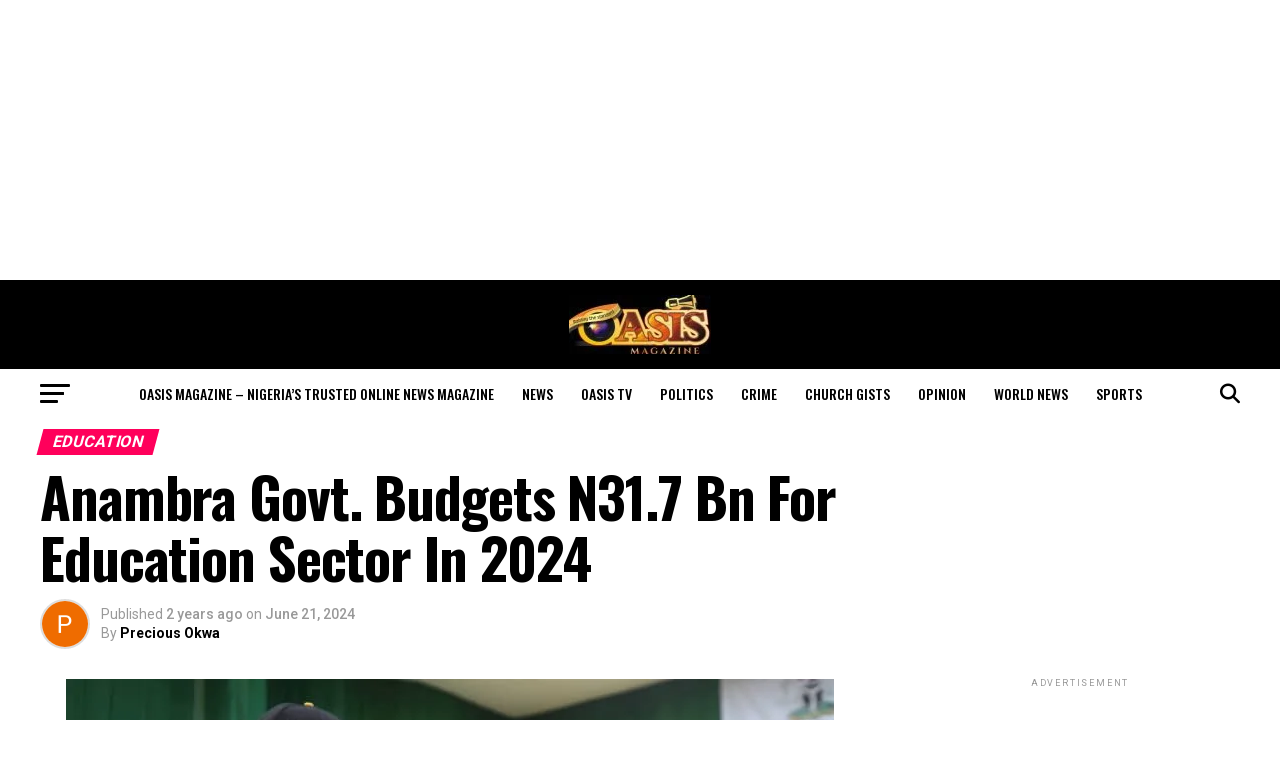

--- FILE ---
content_type: text/html; charset=UTF-8
request_url: https://oasismagazine.com.ng/2024/06/anambra-govt-budgets-n31-7-bn-for-education-sector-in-2024/
body_size: 44329
content:
<!DOCTYPE html>
<html lang="en-US">
<head>
<meta charset="UTF-8" >
<meta name="viewport" id="viewport" content="width=device-width, initial-scale=1.0, maximum-scale=5.0, minimum-scale=1.0, user-scalable=yes" />
<link rel="pingback" href="https://oasismagazine.com.ng/xmlrpc.php" />
<meta property="og:type" content="article" />
					<meta property="og:image" content="https://oasismagazine.com.ng/wp-content/uploads/2024/06/IMG-20240621-WA0000-1.jpg" />
		<meta name="twitter:image" content="https://oasismagazine.com.ng/wp-content/uploads/2024/06/IMG-20240621-WA0000-1.jpg" />
	<meta property="og:url" content="https://oasismagazine.com.ng/2024/06/anambra-govt-budgets-n31-7-bn-for-education-sector-in-2024/" />
<meta property="og:title" content="Anambra Govt. Budgets N31.7 Bn For Education Sector In 2024" />
<meta property="og:description" content="By Mazi Ejimofor Opara Part of Gov. Soludo&#8217;s key driving force is his decision to provide human capital for Anambra State that is relevant at home and exportable abroad, with education as one of his strategic thrust for ending cyclical poverty one is not surprised at the amount of resources he is already appropriated for [&hellip;]" />
<meta name="twitter:card" content="summary_large_image">
<meta name="twitter:url" content="https://oasismagazine.com.ng/2024/06/anambra-govt-budgets-n31-7-bn-for-education-sector-in-2024/">
<meta name="twitter:title" content="Anambra Govt. Budgets N31.7 Bn For Education Sector In 2024">
<meta name="twitter:description" content="By Mazi Ejimofor Opara Part of Gov. Soludo&#8217;s key driving force is his decision to provide human capital for Anambra State that is relevant at home and exportable abroad, with education as one of his strategic thrust for ending cyclical poverty one is not surprised at the amount of resources he is already appropriated for [&hellip;]">
<meta name='robots' content='index, follow, max-image-preview:large, max-snippet:-1, max-video-preview:-1' />

	<!-- This site is optimized with the Yoast SEO plugin v26.8 - https://yoast.com/product/yoast-seo-wordpress/ -->
	<title>Anambra Govt. Budgets N31.7 Bn For Education Sector In 2024</title>
	<meta name="description" content="Part of Gov. Charles Soludo&#039;s key driving force is his decision to provide human capital for Anambra State that is relevant at home and exportable abroad, with education as one of his strategic thrust for ending cyclical poverty one is not surprised at the amount of resources he is already appropriated for capital budget in the education sector." />
	<link rel="canonical" href="https://oasismagazine.com.ng/2024/06/anambra-govt-budgets-n31-7-bn-for-education-sector-in-2024/" />
	<meta property="og:locale" content="en_US" />
	<meta property="og:type" content="article" />
	<meta property="og:title" content="Anambra Govt. Budgets N31.7 Bn For Education Sector In 2024" />
	<meta property="og:description" content="Part of Gov. Charles Soludo&#039;s key driving force is his decision to provide human capital for Anambra State that is relevant at home and exportable abroad, with education as one of his strategic thrust for ending cyclical poverty one is not surprised at the amount of resources he is already appropriated for capital budget in the education sector." />
	<meta property="og:url" content="https://oasismagazine.com.ng/2024/06/anambra-govt-budgets-n31-7-bn-for-education-sector-in-2024/" />
	<meta property="og:site_name" content="Oasis Magazine - Nigeria’s Trusted Online News Magazine" />
	<meta property="article:publisher" content="https://m.facebook.com/OasisMonthlyMagazine" />
	<meta property="article:published_time" content="2024-06-21T07:33:02+00:00" />
	<meta property="article:modified_time" content="2024-06-21T15:07:52+00:00" />
	<meta property="og:image" content="https://oasismagazine.com.ng/wp-content/uploads/2024/06/IMG-20240621-WA0000-1.jpg" />
	<meta property="og:image:width" content="768" />
	<meta property="og:image:height" content="413" />
	<meta property="og:image:type" content="image/jpeg" />
	<meta name="author" content="Precious Okwa" />
	<meta name="twitter:card" content="summary_large_image" />
	<meta name="twitter:creator" content="@Oasis_ngMag" />
	<meta name="twitter:site" content="@Oasis_ngMag" />
	<meta name="twitter:label1" content="Written by" />
	<meta name="twitter:data1" content="Precious Okwa" />
	<meta name="twitter:label2" content="Est. reading time" />
	<meta name="twitter:data2" content="3 minutes" />
	<script type="application/ld+json" class="yoast-schema-graph">{"@context":"https://schema.org","@graph":[{"@type":"Article","@id":"https://oasismagazine.com.ng/2024/06/anambra-govt-budgets-n31-7-bn-for-education-sector-in-2024/#article","isPartOf":{"@id":"https://oasismagazine.com.ng/2024/06/anambra-govt-budgets-n31-7-bn-for-education-sector-in-2024/"},"author":{"name":"Precious Okwa","@id":"https://oasismagazine.com.ng/#/schema/person/a0d04e396594904733e536c325bc5e1a"},"headline":"Anambra Govt. Budgets N31.7 Bn For Education Sector In 2024","datePublished":"2024-06-21T07:33:02+00:00","dateModified":"2024-06-21T15:07:52+00:00","mainEntityOfPage":{"@id":"https://oasismagazine.com.ng/2024/06/anambra-govt-budgets-n31-7-bn-for-education-sector-in-2024/"},"wordCount":259,"commentCount":0,"publisher":{"@id":"https://oasismagazine.com.ng/#organization"},"image":{"@id":"https://oasismagazine.com.ng/2024/06/anambra-govt-budgets-n31-7-bn-for-education-sector-in-2024/#primaryimage"},"thumbnailUrl":"https://oasismagazine.com.ng/wp-content/uploads/2024/06/IMG-20240621-WA0000-1.jpg","keywords":["Anambra Govt"],"articleSection":["Education"],"inLanguage":"en-US","potentialAction":[{"@type":"CommentAction","name":"Comment","target":["https://oasismagazine.com.ng/2024/06/anambra-govt-budgets-n31-7-bn-for-education-sector-in-2024/#respond"]}]},{"@type":"WebPage","@id":"https://oasismagazine.com.ng/2024/06/anambra-govt-budgets-n31-7-bn-for-education-sector-in-2024/","url":"https://oasismagazine.com.ng/2024/06/anambra-govt-budgets-n31-7-bn-for-education-sector-in-2024/","name":"Anambra Govt. Budgets N31.7 Bn For Education Sector In 2024","isPartOf":{"@id":"https://oasismagazine.com.ng/#website"},"primaryImageOfPage":{"@id":"https://oasismagazine.com.ng/2024/06/anambra-govt-budgets-n31-7-bn-for-education-sector-in-2024/#primaryimage"},"image":{"@id":"https://oasismagazine.com.ng/2024/06/anambra-govt-budgets-n31-7-bn-for-education-sector-in-2024/#primaryimage"},"thumbnailUrl":"https://oasismagazine.com.ng/wp-content/uploads/2024/06/IMG-20240621-WA0000-1.jpg","datePublished":"2024-06-21T07:33:02+00:00","dateModified":"2024-06-21T15:07:52+00:00","description":"Part of Gov. Charles Soludo's key driving force is his decision to provide human capital for Anambra State that is relevant at home and exportable abroad, with education as one of his strategic thrust for ending cyclical poverty one is not surprised at the amount of resources he is already appropriated for capital budget in the education sector.","breadcrumb":{"@id":"https://oasismagazine.com.ng/2024/06/anambra-govt-budgets-n31-7-bn-for-education-sector-in-2024/#breadcrumb"},"inLanguage":"en-US","potentialAction":[{"@type":"ReadAction","target":["https://oasismagazine.com.ng/2024/06/anambra-govt-budgets-n31-7-bn-for-education-sector-in-2024/"]}]},{"@type":"ImageObject","inLanguage":"en-US","@id":"https://oasismagazine.com.ng/2024/06/anambra-govt-budgets-n31-7-bn-for-education-sector-in-2024/#primaryimage","url":"https://oasismagazine.com.ng/wp-content/uploads/2024/06/IMG-20240621-WA0000-1.jpg","contentUrl":"https://oasismagazine.com.ng/wp-content/uploads/2024/06/IMG-20240621-WA0000-1.jpg","width":768,"height":413,"caption":"Anambra Gov't. Budgets N20Bn For Education Sector In 2024"},{"@type":"BreadcrumbList","@id":"https://oasismagazine.com.ng/2024/06/anambra-govt-budgets-n31-7-bn-for-education-sector-in-2024/#breadcrumb","itemListElement":[{"@type":"ListItem","position":1,"name":"Home","item":"https://oasismagazine.com.ng/"},{"@type":"ListItem","position":2,"name":"Anambra Govt. Budgets N31.7 Bn For Education Sector In 2024"}]},{"@type":"WebSite","@id":"https://oasismagazine.com.ng/#website","url":"https://oasismagazine.com.ng/","name":"Oasis Magazine","description":"Nigeria’s Trusted Online News Magazine","publisher":{"@id":"https://oasismagazine.com.ng/#organization"},"potentialAction":[{"@type":"SearchAction","target":{"@type":"EntryPoint","urlTemplate":"https://oasismagazine.com.ng/?s={search_term_string}"},"query-input":{"@type":"PropertyValueSpecification","valueRequired":true,"valueName":"search_term_string"}}],"inLanguage":"en-US"},{"@type":"Organization","@id":"https://oasismagazine.com.ng/#organization","name":"Oasis Magazine","url":"https://oasismagazine.com.ng/","logo":{"@type":"ImageObject","inLanguage":"en-US","@id":"https://oasismagazine.com.ng/#/schema/logo/image/","url":"https://oasismagazine.com.ng/wp-content/uploads/2020/05/Oasis.jpg","contentUrl":"https://oasismagazine.com.ng/wp-content/uploads/2020/05/Oasis.jpg","width":150,"height":63,"caption":"Oasis Magazine"},"image":{"@id":"https://oasismagazine.com.ng/#/schema/logo/image/"},"sameAs":["https://m.facebook.com/OasisMonthlyMagazine","https://x.com/Oasis_ngMag"]},{"@type":"Person","@id":"https://oasismagazine.com.ng/#/schema/person/a0d04e396594904733e536c325bc5e1a","name":"Precious Okwa","image":{"@type":"ImageObject","inLanguage":"en-US","@id":"https://oasismagazine.com.ng/#/schema/person/image/","url":"https://secure.gravatar.com/avatar/f4002a0ec666aa0af06a0334c8348497e1b2dc56624202f8e09f5b5c3aba8f17?s=96&r=g","contentUrl":"https://secure.gravatar.com/avatar/f4002a0ec666aa0af06a0334c8348497e1b2dc56624202f8e09f5b5c3aba8f17?s=96&r=g","caption":"Precious Okwa"},"url":"https://oasismagazine.com.ng/author/presh/"}]}</script>
	<!-- / Yoast SEO plugin. -->


<link rel='dns-prefetch' href='//static.addtoany.com' />
<link rel='dns-prefetch' href='//www.googletagmanager.com' />
<link rel='dns-prefetch' href='//stats.wp.com' />
<link rel='dns-prefetch' href='//fonts.googleapis.com' />
<link rel='dns-prefetch' href='//pagead2.googlesyndication.com' />
<link rel='dns-prefetch' href='//fundingchoicesmessages.google.com' />
<link rel="alternate" type="application/rss+xml" title="Oasis Magazine - Nigeria’s Trusted Online News Magazine &raquo; Feed" href="https://oasismagazine.com.ng/feed/" />
<link rel="alternate" type="application/rss+xml" title="Oasis Magazine - Nigeria’s Trusted Online News Magazine &raquo; Comments Feed" href="https://oasismagazine.com.ng/comments/feed/" />
<link rel="alternate" type="application/rss+xml" title="Oasis Magazine - Nigeria’s Trusted Online News Magazine &raquo; Anambra Govt. Budgets N31.7 Bn For Education Sector In 2024 Comments Feed" href="https://oasismagazine.com.ng/2024/06/anambra-govt-budgets-n31-7-bn-for-education-sector-in-2024/feed/" />
<link rel="alternate" title="oEmbed (JSON)" type="application/json+oembed" href="https://oasismagazine.com.ng/wp-json/oembed/1.0/embed?url=https%3A%2F%2Foasismagazine.com.ng%2F2024%2F06%2Fanambra-govt-budgets-n31-7-bn-for-education-sector-in-2024%2F" />
<link rel="alternate" title="oEmbed (XML)" type="text/xml+oembed" href="https://oasismagazine.com.ng/wp-json/oembed/1.0/embed?url=https%3A%2F%2Foasismagazine.com.ng%2F2024%2F06%2Fanambra-govt-budgets-n31-7-bn-for-education-sector-in-2024%2F&#038;format=xml" />
<style id='wp-img-auto-sizes-contain-inline-css' type='text/css'>
img:is([sizes=auto i],[sizes^="auto," i]){contain-intrinsic-size:3000px 1500px}
/*# sourceURL=wp-img-auto-sizes-contain-inline-css */
</style>

<link data-optimized="1" rel='stylesheet' id='jetpack_related-posts-css' href='https://oasismagazine.com.ng/wp-content/litespeed/css/0a56358a4f8c0ab6d18705467063efe2.css?ver=36205' type='text/css' media='all' />
<style id='wp-emoji-styles-inline-css' type='text/css'>

	img.wp-smiley, img.emoji {
		display: inline !important;
		border: none !important;
		box-shadow: none !important;
		height: 1em !important;
		width: 1em !important;
		margin: 0 0.07em !important;
		vertical-align: -0.1em !important;
		background: none !important;
		padding: 0 !important;
	}
/*# sourceURL=wp-emoji-styles-inline-css */
</style>
<link data-optimized="1" rel='stylesheet' id='wp-block-library-css' href='https://oasismagazine.com.ng/wp-content/litespeed/css/470d81d63bb3a92b5aa1925928228f73.css?ver=0731c' type='text/css' media='all' />
<style id='global-styles-inline-css' type='text/css'>
:root{--wp--preset--aspect-ratio--square: 1;--wp--preset--aspect-ratio--4-3: 4/3;--wp--preset--aspect-ratio--3-4: 3/4;--wp--preset--aspect-ratio--3-2: 3/2;--wp--preset--aspect-ratio--2-3: 2/3;--wp--preset--aspect-ratio--16-9: 16/9;--wp--preset--aspect-ratio--9-16: 9/16;--wp--preset--color--black: #000000;--wp--preset--color--cyan-bluish-gray: #abb8c3;--wp--preset--color--white: #ffffff;--wp--preset--color--pale-pink: #f78da7;--wp--preset--color--vivid-red: #cf2e2e;--wp--preset--color--luminous-vivid-orange: #ff6900;--wp--preset--color--luminous-vivid-amber: #fcb900;--wp--preset--color--light-green-cyan: #7bdcb5;--wp--preset--color--vivid-green-cyan: #00d084;--wp--preset--color--pale-cyan-blue: #8ed1fc;--wp--preset--color--vivid-cyan-blue: #0693e3;--wp--preset--color--vivid-purple: #9b51e0;--wp--preset--gradient--vivid-cyan-blue-to-vivid-purple: linear-gradient(135deg,rgb(6,147,227) 0%,rgb(155,81,224) 100%);--wp--preset--gradient--light-green-cyan-to-vivid-green-cyan: linear-gradient(135deg,rgb(122,220,180) 0%,rgb(0,208,130) 100%);--wp--preset--gradient--luminous-vivid-amber-to-luminous-vivid-orange: linear-gradient(135deg,rgb(252,185,0) 0%,rgb(255,105,0) 100%);--wp--preset--gradient--luminous-vivid-orange-to-vivid-red: linear-gradient(135deg,rgb(255,105,0) 0%,rgb(207,46,46) 100%);--wp--preset--gradient--very-light-gray-to-cyan-bluish-gray: linear-gradient(135deg,rgb(238,238,238) 0%,rgb(169,184,195) 100%);--wp--preset--gradient--cool-to-warm-spectrum: linear-gradient(135deg,rgb(74,234,220) 0%,rgb(151,120,209) 20%,rgb(207,42,186) 40%,rgb(238,44,130) 60%,rgb(251,105,98) 80%,rgb(254,248,76) 100%);--wp--preset--gradient--blush-light-purple: linear-gradient(135deg,rgb(255,206,236) 0%,rgb(152,150,240) 100%);--wp--preset--gradient--blush-bordeaux: linear-gradient(135deg,rgb(254,205,165) 0%,rgb(254,45,45) 50%,rgb(107,0,62) 100%);--wp--preset--gradient--luminous-dusk: linear-gradient(135deg,rgb(255,203,112) 0%,rgb(199,81,192) 50%,rgb(65,88,208) 100%);--wp--preset--gradient--pale-ocean: linear-gradient(135deg,rgb(255,245,203) 0%,rgb(182,227,212) 50%,rgb(51,167,181) 100%);--wp--preset--gradient--electric-grass: linear-gradient(135deg,rgb(202,248,128) 0%,rgb(113,206,126) 100%);--wp--preset--gradient--midnight: linear-gradient(135deg,rgb(2,3,129) 0%,rgb(40,116,252) 100%);--wp--preset--font-size--small: 13px;--wp--preset--font-size--medium: 20px;--wp--preset--font-size--large: 36px;--wp--preset--font-size--x-large: 42px;--wp--preset--spacing--20: 0.44rem;--wp--preset--spacing--30: 0.67rem;--wp--preset--spacing--40: 1rem;--wp--preset--spacing--50: 1.5rem;--wp--preset--spacing--60: 2.25rem;--wp--preset--spacing--70: 3.38rem;--wp--preset--spacing--80: 5.06rem;--wp--preset--shadow--natural: 6px 6px 9px rgba(0, 0, 0, 0.2);--wp--preset--shadow--deep: 12px 12px 50px rgba(0, 0, 0, 0.4);--wp--preset--shadow--sharp: 6px 6px 0px rgba(0, 0, 0, 0.2);--wp--preset--shadow--outlined: 6px 6px 0px -3px rgb(255, 255, 255), 6px 6px rgb(0, 0, 0);--wp--preset--shadow--crisp: 6px 6px 0px rgb(0, 0, 0);}:where(.is-layout-flex){gap: 0.5em;}:where(.is-layout-grid){gap: 0.5em;}body .is-layout-flex{display: flex;}.is-layout-flex{flex-wrap: wrap;align-items: center;}.is-layout-flex > :is(*, div){margin: 0;}body .is-layout-grid{display: grid;}.is-layout-grid > :is(*, div){margin: 0;}:where(.wp-block-columns.is-layout-flex){gap: 2em;}:where(.wp-block-columns.is-layout-grid){gap: 2em;}:where(.wp-block-post-template.is-layout-flex){gap: 1.25em;}:where(.wp-block-post-template.is-layout-grid){gap: 1.25em;}.has-black-color{color: var(--wp--preset--color--black) !important;}.has-cyan-bluish-gray-color{color: var(--wp--preset--color--cyan-bluish-gray) !important;}.has-white-color{color: var(--wp--preset--color--white) !important;}.has-pale-pink-color{color: var(--wp--preset--color--pale-pink) !important;}.has-vivid-red-color{color: var(--wp--preset--color--vivid-red) !important;}.has-luminous-vivid-orange-color{color: var(--wp--preset--color--luminous-vivid-orange) !important;}.has-luminous-vivid-amber-color{color: var(--wp--preset--color--luminous-vivid-amber) !important;}.has-light-green-cyan-color{color: var(--wp--preset--color--light-green-cyan) !important;}.has-vivid-green-cyan-color{color: var(--wp--preset--color--vivid-green-cyan) !important;}.has-pale-cyan-blue-color{color: var(--wp--preset--color--pale-cyan-blue) !important;}.has-vivid-cyan-blue-color{color: var(--wp--preset--color--vivid-cyan-blue) !important;}.has-vivid-purple-color{color: var(--wp--preset--color--vivid-purple) !important;}.has-black-background-color{background-color: var(--wp--preset--color--black) !important;}.has-cyan-bluish-gray-background-color{background-color: var(--wp--preset--color--cyan-bluish-gray) !important;}.has-white-background-color{background-color: var(--wp--preset--color--white) !important;}.has-pale-pink-background-color{background-color: var(--wp--preset--color--pale-pink) !important;}.has-vivid-red-background-color{background-color: var(--wp--preset--color--vivid-red) !important;}.has-luminous-vivid-orange-background-color{background-color: var(--wp--preset--color--luminous-vivid-orange) !important;}.has-luminous-vivid-amber-background-color{background-color: var(--wp--preset--color--luminous-vivid-amber) !important;}.has-light-green-cyan-background-color{background-color: var(--wp--preset--color--light-green-cyan) !important;}.has-vivid-green-cyan-background-color{background-color: var(--wp--preset--color--vivid-green-cyan) !important;}.has-pale-cyan-blue-background-color{background-color: var(--wp--preset--color--pale-cyan-blue) !important;}.has-vivid-cyan-blue-background-color{background-color: var(--wp--preset--color--vivid-cyan-blue) !important;}.has-vivid-purple-background-color{background-color: var(--wp--preset--color--vivid-purple) !important;}.has-black-border-color{border-color: var(--wp--preset--color--black) !important;}.has-cyan-bluish-gray-border-color{border-color: var(--wp--preset--color--cyan-bluish-gray) !important;}.has-white-border-color{border-color: var(--wp--preset--color--white) !important;}.has-pale-pink-border-color{border-color: var(--wp--preset--color--pale-pink) !important;}.has-vivid-red-border-color{border-color: var(--wp--preset--color--vivid-red) !important;}.has-luminous-vivid-orange-border-color{border-color: var(--wp--preset--color--luminous-vivid-orange) !important;}.has-luminous-vivid-amber-border-color{border-color: var(--wp--preset--color--luminous-vivid-amber) !important;}.has-light-green-cyan-border-color{border-color: var(--wp--preset--color--light-green-cyan) !important;}.has-vivid-green-cyan-border-color{border-color: var(--wp--preset--color--vivid-green-cyan) !important;}.has-pale-cyan-blue-border-color{border-color: var(--wp--preset--color--pale-cyan-blue) !important;}.has-vivid-cyan-blue-border-color{border-color: var(--wp--preset--color--vivid-cyan-blue) !important;}.has-vivid-purple-border-color{border-color: var(--wp--preset--color--vivid-purple) !important;}.has-vivid-cyan-blue-to-vivid-purple-gradient-background{background: var(--wp--preset--gradient--vivid-cyan-blue-to-vivid-purple) !important;}.has-light-green-cyan-to-vivid-green-cyan-gradient-background{background: var(--wp--preset--gradient--light-green-cyan-to-vivid-green-cyan) !important;}.has-luminous-vivid-amber-to-luminous-vivid-orange-gradient-background{background: var(--wp--preset--gradient--luminous-vivid-amber-to-luminous-vivid-orange) !important;}.has-luminous-vivid-orange-to-vivid-red-gradient-background{background: var(--wp--preset--gradient--luminous-vivid-orange-to-vivid-red) !important;}.has-very-light-gray-to-cyan-bluish-gray-gradient-background{background: var(--wp--preset--gradient--very-light-gray-to-cyan-bluish-gray) !important;}.has-cool-to-warm-spectrum-gradient-background{background: var(--wp--preset--gradient--cool-to-warm-spectrum) !important;}.has-blush-light-purple-gradient-background{background: var(--wp--preset--gradient--blush-light-purple) !important;}.has-blush-bordeaux-gradient-background{background: var(--wp--preset--gradient--blush-bordeaux) !important;}.has-luminous-dusk-gradient-background{background: var(--wp--preset--gradient--luminous-dusk) !important;}.has-pale-ocean-gradient-background{background: var(--wp--preset--gradient--pale-ocean) !important;}.has-electric-grass-gradient-background{background: var(--wp--preset--gradient--electric-grass) !important;}.has-midnight-gradient-background{background: var(--wp--preset--gradient--midnight) !important;}.has-small-font-size{font-size: var(--wp--preset--font-size--small) !important;}.has-medium-font-size{font-size: var(--wp--preset--font-size--medium) !important;}.has-large-font-size{font-size: var(--wp--preset--font-size--large) !important;}.has-x-large-font-size{font-size: var(--wp--preset--font-size--x-large) !important;}
/*# sourceURL=global-styles-inline-css */
</style>

<style id='classic-theme-styles-inline-css' type='text/css'>
/*! This file is auto-generated */
.wp-block-button__link{color:#fff;background-color:#32373c;border-radius:9999px;box-shadow:none;text-decoration:none;padding:calc(.667em + 2px) calc(1.333em + 2px);font-size:1.125em}.wp-block-file__button{background:#32373c;color:#fff;text-decoration:none}
/*# sourceURL=/wp-includes/css/classic-themes.min.css */
</style>
<link data-optimized="1" rel='stylesheet' id='mvp-custom-style-css' href='https://oasismagazine.com.ng/wp-content/litespeed/css/1b463416e33c196434ea1c2e42e584a6.css?ver=a3a88' type='text/css' media='all' />
<style id='mvp-custom-style-inline-css' type='text/css'>


#mvp-wallpaper {
	background: url() no-repeat 50% 0;
	}

#mvp-foot-copy a {
	color: #0be6af;
	}

#mvp-content-main p a,
#mvp-content-main ul a,
#mvp-content-main ol a,
.mvp-post-add-main p a,
.mvp-post-add-main ul a,
.mvp-post-add-main ol a {
	box-shadow: inset 0 -4px 0 #0be6af;
	}

#mvp-content-main p a:hover,
#mvp-content-main ul a:hover,
#mvp-content-main ol a:hover,
.mvp-post-add-main p a:hover,
.mvp-post-add-main ul a:hover,
.mvp-post-add-main ol a:hover {
	background: #0be6af;
	}

a,
a:visited,
.post-info-name a,
.woocommerce .woocommerce-breadcrumb a {
	color: #ff005b;
	}

#mvp-side-wrap a:hover {
	color: #ff005b;
	}

.mvp-fly-top:hover,
.mvp-vid-box-wrap,
ul.mvp-soc-mob-list li.mvp-soc-mob-com {
	background: #0be6af;
	}

nav.mvp-fly-nav-menu ul li.menu-item-has-children:after,
.mvp-feat1-left-wrap span.mvp-cd-cat,
.mvp-widget-feat1-top-story span.mvp-cd-cat,
.mvp-widget-feat2-left-cont span.mvp-cd-cat,
.mvp-widget-dark-feat span.mvp-cd-cat,
.mvp-widget-dark-sub span.mvp-cd-cat,
.mvp-vid-wide-text span.mvp-cd-cat,
.mvp-feat2-top-text span.mvp-cd-cat,
.mvp-feat3-main-story span.mvp-cd-cat,
.mvp-feat3-sub-text span.mvp-cd-cat,
.mvp-feat4-main-text span.mvp-cd-cat,
.woocommerce-message:before,
.woocommerce-info:before,
.woocommerce-message:before {
	color: #0be6af;
	}

#searchform input,
.mvp-authors-name {
	border-bottom: 1px solid #0be6af;
	}

.mvp-fly-top:hover {
	border-top: 1px solid #0be6af;
	border-left: 1px solid #0be6af;
	border-bottom: 1px solid #0be6af;
	}

.woocommerce .widget_price_filter .ui-slider .ui-slider-handle,
.woocommerce #respond input#submit.alt,
.woocommerce a.button.alt,
.woocommerce button.button.alt,
.woocommerce input.button.alt,
.woocommerce #respond input#submit.alt:hover,
.woocommerce a.button.alt:hover,
.woocommerce button.button.alt:hover,
.woocommerce input.button.alt:hover {
	background-color: #0be6af;
	}

.woocommerce-error,
.woocommerce-info,
.woocommerce-message {
	border-top-color: #0be6af;
	}

ul.mvp-feat1-list-buts li.active span.mvp-feat1-list-but,
span.mvp-widget-home-title,
span.mvp-post-cat,
span.mvp-feat1-pop-head {
	background: #ff005b;
	}

.woocommerce span.onsale {
	background-color: #ff005b;
	}

.mvp-widget-feat2-side-more-but,
.woocommerce .star-rating span:before,
span.mvp-prev-next-label,
.mvp-cat-date-wrap .sticky {
	color: #ff005b !important;
	}

#mvp-main-nav-top,
#mvp-fly-wrap,
.mvp-soc-mob-right,
#mvp-main-nav-small-cont {
	background: #000000;
	}

#mvp-main-nav-small .mvp-fly-but-wrap span,
#mvp-main-nav-small .mvp-search-but-wrap span,
.mvp-nav-top-left .mvp-fly-but-wrap span,
#mvp-fly-wrap .mvp-fly-but-wrap span {
	background: #ffffff;
	}

.mvp-nav-top-right .mvp-nav-search-but,
span.mvp-fly-soc-head,
.mvp-soc-mob-right i,
#mvp-main-nav-small span.mvp-nav-search-but,
#mvp-main-nav-small .mvp-nav-menu ul li a  {
	color: #ffffff;
	}

#mvp-main-nav-small .mvp-nav-menu ul li.menu-item-has-children a:after {
	border-color: #ffffff transparent transparent transparent;
	}

#mvp-nav-top-wrap span.mvp-nav-search-but:hover,
#mvp-main-nav-small span.mvp-nav-search-but:hover {
	color: #0be6af;
	}

#mvp-nav-top-wrap .mvp-fly-but-wrap:hover span,
#mvp-main-nav-small .mvp-fly-but-wrap:hover span,
span.mvp-woo-cart-num:hover {
	background: #0be6af;
	}

#mvp-main-nav-bot-cont {
	background: #ffffff;
	}

#mvp-nav-bot-wrap .mvp-fly-but-wrap span,
#mvp-nav-bot-wrap .mvp-search-but-wrap span {
	background: #000000;
	}

#mvp-nav-bot-wrap span.mvp-nav-search-but,
#mvp-nav-bot-wrap .mvp-nav-menu ul li a {
	color: #000000;
	}

#mvp-nav-bot-wrap .mvp-nav-menu ul li.menu-item-has-children a:after {
	border-color: #000000 transparent transparent transparent;
	}

.mvp-nav-menu ul li:hover a {
	border-bottom: 5px solid #0be6af;
	}

#mvp-nav-bot-wrap .mvp-fly-but-wrap:hover span {
	background: #0be6af;
	}

#mvp-nav-bot-wrap span.mvp-nav-search-but:hover {
	color: #0be6af;
	}

body,
.mvp-feat1-feat-text p,
.mvp-feat2-top-text p,
.mvp-feat3-main-text p,
.mvp-feat3-sub-text p,
#searchform input,
.mvp-author-info-text,
span.mvp-post-excerpt,
.mvp-nav-menu ul li ul.sub-menu li a,
nav.mvp-fly-nav-menu ul li a,
.mvp-ad-label,
span.mvp-feat-caption,
.mvp-post-tags a,
.mvp-post-tags a:visited,
span.mvp-author-box-name a,
#mvp-author-box-text p,
.mvp-post-gallery-text p,
ul.mvp-soc-mob-list li span,
#comments,
h3#reply-title,
h2.comments,
#mvp-foot-copy p,
span.mvp-fly-soc-head,
.mvp-post-tags-header,
span.mvp-prev-next-label,
span.mvp-post-add-link-but,
#mvp-comments-button a,
#mvp-comments-button span.mvp-comment-but-text,
.woocommerce ul.product_list_widget span.product-title,
.woocommerce ul.product_list_widget li a,
.woocommerce #reviews #comments ol.commentlist li .comment-text p.meta,
.woocommerce div.product p.price,
.woocommerce div.product p.price ins,
.woocommerce div.product p.price del,
.woocommerce ul.products li.product .price del,
.woocommerce ul.products li.product .price ins,
.woocommerce ul.products li.product .price,
.woocommerce #respond input#submit,
.woocommerce a.button,
.woocommerce button.button,
.woocommerce input.button,
.woocommerce .widget_price_filter .price_slider_amount .button,
.woocommerce span.onsale,
.woocommerce-review-link,
#woo-content p.woocommerce-result-count,
.woocommerce div.product .woocommerce-tabs ul.tabs li a,
a.mvp-inf-more-but,
span.mvp-cont-read-but,
span.mvp-cd-cat,
span.mvp-cd-date,
.mvp-feat4-main-text p,
span.mvp-woo-cart-num,
span.mvp-widget-home-title2,
.wp-caption,
#mvp-content-main p.wp-caption-text,
.gallery-caption,
.mvp-post-add-main p.wp-caption-text,
#bbpress-forums,
#bbpress-forums p,
.protected-post-form input,
#mvp-feat6-text p {
	font-family: 'Roboto', sans-serif;
	font-display: swap;
	}

.mvp-blog-story-text p,
span.mvp-author-page-desc,
#mvp-404 p,
.mvp-widget-feat1-bot-text p,
.mvp-widget-feat2-left-text p,
.mvp-flex-story-text p,
.mvp-search-text p,
#mvp-content-main p,
.mvp-post-add-main p,
#mvp-content-main ul li,
#mvp-content-main ol li,
.rwp-summary,
.rwp-u-review__comment,
.mvp-feat5-mid-main-text p,
.mvp-feat5-small-main-text p,
#mvp-content-main .wp-block-button__link,
.wp-block-audio figcaption,
.wp-block-video figcaption,
.wp-block-embed figcaption,
.wp-block-verse pre,
pre.wp-block-verse {
	font-family: 'PT Serif', sans-serif;
	font-display: swap;
	}

.mvp-nav-menu ul li a,
#mvp-foot-menu ul li a {
	font-family: 'Oswald', sans-serif;
	font-display: swap;
	}


.mvp-feat1-sub-text h2,
.mvp-feat1-pop-text h2,
.mvp-feat1-list-text h2,
.mvp-widget-feat1-top-text h2,
.mvp-widget-feat1-bot-text h2,
.mvp-widget-dark-feat-text h2,
.mvp-widget-dark-sub-text h2,
.mvp-widget-feat2-left-text h2,
.mvp-widget-feat2-right-text h2,
.mvp-blog-story-text h2,
.mvp-flex-story-text h2,
.mvp-vid-wide-more-text p,
.mvp-prev-next-text p,
.mvp-related-text,
.mvp-post-more-text p,
h2.mvp-authors-latest a,
.mvp-feat2-bot-text h2,
.mvp-feat3-sub-text h2,
.mvp-feat3-main-text h2,
.mvp-feat4-main-text h2,
.mvp-feat5-text h2,
.mvp-feat5-mid-main-text h2,
.mvp-feat5-small-main-text h2,
.mvp-feat5-mid-sub-text h2,
#mvp-feat6-text h2,
.alp-related-posts-wrapper .alp-related-post .post-title {
	font-family: 'Oswald', sans-serif;
	font-display: swap;
	}

.mvp-feat2-top-text h2,
.mvp-feat1-feat-text h2,
h1.mvp-post-title,
h1.mvp-post-title-wide,
.mvp-drop-nav-title h4,
#mvp-content-main blockquote p,
.mvp-post-add-main blockquote p,
#mvp-content-main p.has-large-font-size,
#mvp-404 h1,
#woo-content h1.page-title,
.woocommerce div.product .product_title,
.woocommerce ul.products li.product h3,
.alp-related-posts .current .post-title {
	font-family: 'Oswald', sans-serif;
	font-display: swap;
	}

span.mvp-feat1-pop-head,
.mvp-feat1-pop-text:before,
span.mvp-feat1-list-but,
span.mvp-widget-home-title,
.mvp-widget-feat2-side-more,
span.mvp-post-cat,
span.mvp-page-head,
h1.mvp-author-top-head,
.mvp-authors-name,
#mvp-content-main h1,
#mvp-content-main h2,
#mvp-content-main h3,
#mvp-content-main h4,
#mvp-content-main h5,
#mvp-content-main h6,
.woocommerce .related h2,
.woocommerce div.product .woocommerce-tabs .panel h2,
.woocommerce div.product .product_title,
.mvp-feat5-side-list .mvp-feat1-list-img:after {
	font-family: 'Roboto', sans-serif;
	font-display: swap;
	}

	

	#mvp-leader-wrap {
		position: relative;
		}
	#mvp-site-main {
		margin-top: 0;
		}
	#mvp-leader-wrap {
		top: 0 !important;
		}
		

	.mvp-nav-links {
		display: none;
		}
		

	.alp-advert {
		display: none;
	}
	.alp-related-posts-wrapper .alp-related-posts .current {
		margin: 0 0 10px;
	}
		
/*# sourceURL=mvp-custom-style-inline-css */
</style>
<link data-optimized="1" rel='stylesheet' id='mvp-reset-css' href='https://oasismagazine.com.ng/wp-content/litespeed/css/f6fac715326e29f1fc4373751a419112.css?ver=ef59e' type='text/css' media='all' />
<link data-optimized="1" rel='stylesheet' id='fontawesome-css' href='https://oasismagazine.com.ng/wp-content/litespeed/css/7d72bc837879477ecf4edc90f057cd2f.css?ver=a91cc' type='text/css' media='all' />
<link crossorigin="anonymous" rel='stylesheet' id='mvp-fonts-css' href='//fonts.googleapis.com/css?family=Roboto%3A300%2C400%2C700%2C900%7COswald%3A400%2C700%7CAdvent+Pro%3A700%7COpen+Sans%3A700%7CAnton%3A400Oswald%3A100%2C200%2C300%2C400%2C500%2C600%2C700%2C800%2C900%7COswald%3A100%2C200%2C300%2C400%2C500%2C600%2C700%2C800%2C900%7CRoboto%3A100%2C200%2C300%2C400%2C500%2C600%2C700%2C800%2C900%7CRoboto%3A100%2C200%2C300%2C400%2C500%2C600%2C700%2C800%2C900%7CPT+Serif%3A100%2C200%2C300%2C400%2C500%2C600%2C700%2C800%2C900%7COswald%3A100%2C200%2C300%2C400%2C500%2C600%2C700%2C800%2C900%26subset%3Dlatin%2Clatin-ext%2Ccyrillic%2Ccyrillic-ext%2Cgreek-ext%2Cgreek%2Cvietnamese%26display%3Dswap' type='text/css' media='all' />
<link data-optimized="1" rel='stylesheet' id='mvp-media-queries-css' href='https://oasismagazine.com.ng/wp-content/litespeed/css/80b9f26d7148a0a4ad9c5800a1dc80db.css?ver=397a6' type='text/css' media='all' />
<link data-optimized="1" rel='stylesheet' id='addtoany-css' href='https://oasismagazine.com.ng/wp-content/litespeed/css/8c7483dc6cbcb5ba9990aff42606a9c4.css?ver=e39e5' type='text/css' media='all' />
<script type="text/javascript" id="jetpack_related-posts-js-extra">
/* <![CDATA[ */
var related_posts_js_options = {"post_heading":"h4"};
//# sourceURL=jetpack_related-posts-js-extra
/* ]]> */
</script>
<script data-optimized="1" type="text/javascript" src="https://oasismagazine.com.ng/wp-content/litespeed/js/cc1b868f8a82a8a1f701f4c2e5e02fa4.js?ver=20911" id="jetpack_related-posts-js"></script>
<script type="text/javascript" id="addtoany-core-js-before">
/* <![CDATA[ */
window.a2a_config=window.a2a_config||{};a2a_config.callbacks=[];a2a_config.overlays=[];a2a_config.templates={};

//# sourceURL=addtoany-core-js-before
/* ]]> */
</script>
<script type="text/javascript" defer src="https://static.addtoany.com/menu/page.js" id="addtoany-core-js"></script>
<script type="text/javascript" src="https://oasismagazine.com.ng/wp-includes/js/jquery/jquery.min.js?ver=3.7.1" id="jquery-core-js"></script>
<script data-optimized="1" type="text/javascript" src="https://oasismagazine.com.ng/wp-content/litespeed/js/7b59e35f1fd4da5b8c3f9e140496a93e.js?ver=e5581" id="jquery-migrate-js"></script>
<script data-optimized="1" type="text/javascript" defer src="https://oasismagazine.com.ng/wp-content/litespeed/js/3e3a063d5ccbb3058a5294be7b969051.js?ver=ac24f" id="addtoany-jquery-js"></script>

<!-- Google tag (gtag.js) snippet added by Site Kit -->
<!-- Google Analytics snippet added by Site Kit -->
<script type="text/javascript" src="https://www.googletagmanager.com/gtag/js?id=GT-WF4STKF" id="google_gtagjs-js" async></script>
<script type="text/javascript" id="google_gtagjs-js-after">
/* <![CDATA[ */
window.dataLayer = window.dataLayer || [];function gtag(){dataLayer.push(arguments);}
gtag("set","linker",{"domains":["oasismagazine.com.ng"]});
gtag("js", new Date());
gtag("set", "developer_id.dZTNiMT", true);
gtag("config", "GT-WF4STKF");
//# sourceURL=google_gtagjs-js-after
/* ]]> */
</script>
<link rel="https://api.w.org/" href="https://oasismagazine.com.ng/wp-json/" /><link rel="alternate" title="JSON" type="application/json" href="https://oasismagazine.com.ng/wp-json/wp/v2/posts/101761" /><link rel="EditURI" type="application/rsd+xml" title="RSD" href="https://oasismagazine.com.ng/xmlrpc.php?rsd" />
<meta name="generator" content="WordPress 6.9" />
<link rel='shortlink' href='https://wp.me/pc0olM-qtj' />
<meta name="generator" content="Site Kit by Google 1.171.0" />	<style>img#wpstats{display:none}</style>
		
<!-- Google AdSense meta tags added by Site Kit -->
<meta name="google-adsense-platform-account" content="ca-host-pub-2644536267352236">
<meta name="google-adsense-platform-domain" content="sitekit.withgoogle.com">
<!-- End Google AdSense meta tags added by Site Kit -->
      <meta name="onesignal" content="wordpress-plugin"/>
            <script>

      window.OneSignalDeferred = window.OneSignalDeferred || [];

      OneSignalDeferred.push(function(OneSignal) {
        var oneSignal_options = {};
        window._oneSignalInitOptions = oneSignal_options;

        oneSignal_options['serviceWorkerParam'] = { scope: '/' };
oneSignal_options['serviceWorkerPath'] = 'OneSignalSDKWorker.js.php';

        OneSignal.Notifications.setDefaultUrl("https://oasismagazine.com.ng");

        oneSignal_options['wordpress'] = true;
oneSignal_options['appId'] = '7f3f35a2-b86b-4078-a8d6-080011b3bad7';
oneSignal_options['allowLocalhostAsSecureOrigin'] = true;
oneSignal_options['welcomeNotification'] = { };
oneSignal_options['welcomeNotification']['title'] = "";
oneSignal_options['welcomeNotification']['message'] = "";
oneSignal_options['path'] = "https://oasismagazine.com.ng/wp-content/plugins/onesignal-free-web-push-notifications/sdk_files/";
oneSignal_options['safari_web_id'] = "web.onesignal.auto.00e855ed-5f66-45b8-ad03-54b1e142944e";
oneSignal_options['promptOptions'] = { };
oneSignal_options['notifyButton'] = { };
oneSignal_options['notifyButton']['enable'] = true;
oneSignal_options['notifyButton']['position'] = 'bottom-right';
oneSignal_options['notifyButton']['theme'] = 'default';
oneSignal_options['notifyButton']['size'] = 'medium';
oneSignal_options['notifyButton']['showCredit'] = true;
oneSignal_options['notifyButton']['text'] = {};
              OneSignal.init(window._oneSignalInitOptions);
              OneSignal.Slidedown.promptPush()      });

      function documentInitOneSignal() {
        var oneSignal_elements = document.getElementsByClassName("OneSignal-prompt");

        var oneSignalLinkClickHandler = function(event) { OneSignal.Notifications.requestPermission(); event.preventDefault(); };        for(var i = 0; i < oneSignal_elements.length; i++)
          oneSignal_elements[i].addEventListener('click', oneSignalLinkClickHandler, false);
      }

      if (document.readyState === 'complete') {
           documentInitOneSignal();
      }
      else {
           window.addEventListener("load", function(event){
               documentInitOneSignal();
          });
      }
    </script>
<link rel="amphtml" href="https://oasismagazine.com.ng/2024/06/anambra-govt-budgets-n31-7-bn-for-education-sector-in-2024/?amp=1">
<!-- Google AdSense snippet added by Site Kit -->
<script type="text/javascript" async="async" src="https://pagead2.googlesyndication.com/pagead/js/adsbygoogle.js?client=ca-pub-4717153968467432&amp;host=ca-host-pub-2644536267352236" crossorigin="anonymous"></script>

<!-- End Google AdSense snippet added by Site Kit -->

<!-- Google AdSense Ad Blocking Recovery snippet added by Site Kit -->
<script async src="https://fundingchoicesmessages.google.com/i/pub-4717153968467432?ers=1"></script><script>(function() {function signalGooglefcPresent() {if (!window.frames['googlefcPresent']) {if (document.body) {const iframe = document.createElement('iframe'); iframe.style = 'width: 0; height: 0; border: none; z-index: -1000; left: -1000px; top: -1000px;'; iframe.style.display = 'none'; iframe.name = 'googlefcPresent'; document.body.appendChild(iframe);} else {setTimeout(signalGooglefcPresent, 0);}}}signalGooglefcPresent();})();</script>
<!-- End Google AdSense Ad Blocking Recovery snippet added by Site Kit -->

<!-- Google AdSense Ad Blocking Recovery Error Protection snippet added by Site Kit -->
<script>(function(){'use strict';function aa(a){var b=0;return function(){return b<a.length?{done:!1,value:a[b++]}:{done:!0}}}var ba=typeof Object.defineProperties=="function"?Object.defineProperty:function(a,b,c){if(a==Array.prototype||a==Object.prototype)return a;a[b]=c.value;return a};
function ca(a){a=["object"==typeof globalThis&&globalThis,a,"object"==typeof window&&window,"object"==typeof self&&self,"object"==typeof global&&global];for(var b=0;b<a.length;++b){var c=a[b];if(c&&c.Math==Math)return c}throw Error("Cannot find global object");}var da=ca(this);function l(a,b){if(b)a:{var c=da;a=a.split(".");for(var d=0;d<a.length-1;d++){var e=a[d];if(!(e in c))break a;c=c[e]}a=a[a.length-1];d=c[a];b=b(d);b!=d&&b!=null&&ba(c,a,{configurable:!0,writable:!0,value:b})}}
function ea(a){return a.raw=a}function n(a){var b=typeof Symbol!="undefined"&&Symbol.iterator&&a[Symbol.iterator];if(b)return b.call(a);if(typeof a.length=="number")return{next:aa(a)};throw Error(String(a)+" is not an iterable or ArrayLike");}function fa(a){for(var b,c=[];!(b=a.next()).done;)c.push(b.value);return c}var ha=typeof Object.create=="function"?Object.create:function(a){function b(){}b.prototype=a;return new b},p;
if(typeof Object.setPrototypeOf=="function")p=Object.setPrototypeOf;else{var q;a:{var ja={a:!0},ka={};try{ka.__proto__=ja;q=ka.a;break a}catch(a){}q=!1}p=q?function(a,b){a.__proto__=b;if(a.__proto__!==b)throw new TypeError(a+" is not extensible");return a}:null}var la=p;
function t(a,b){a.prototype=ha(b.prototype);a.prototype.constructor=a;if(la)la(a,b);else for(var c in b)if(c!="prototype")if(Object.defineProperties){var d=Object.getOwnPropertyDescriptor(b,c);d&&Object.defineProperty(a,c,d)}else a[c]=b[c];a.A=b.prototype}function ma(){for(var a=Number(this),b=[],c=a;c<arguments.length;c++)b[c-a]=arguments[c];return b}l("Object.is",function(a){return a?a:function(b,c){return b===c?b!==0||1/b===1/c:b!==b&&c!==c}});
l("Array.prototype.includes",function(a){return a?a:function(b,c){var d=this;d instanceof String&&(d=String(d));var e=d.length;c=c||0;for(c<0&&(c=Math.max(c+e,0));c<e;c++){var f=d[c];if(f===b||Object.is(f,b))return!0}return!1}});
l("String.prototype.includes",function(a){return a?a:function(b,c){if(this==null)throw new TypeError("The 'this' value for String.prototype.includes must not be null or undefined");if(b instanceof RegExp)throw new TypeError("First argument to String.prototype.includes must not be a regular expression");return this.indexOf(b,c||0)!==-1}});l("Number.MAX_SAFE_INTEGER",function(){return 9007199254740991});
l("Number.isFinite",function(a){return a?a:function(b){return typeof b!=="number"?!1:!isNaN(b)&&b!==Infinity&&b!==-Infinity}});l("Number.isInteger",function(a){return a?a:function(b){return Number.isFinite(b)?b===Math.floor(b):!1}});l("Number.isSafeInteger",function(a){return a?a:function(b){return Number.isInteger(b)&&Math.abs(b)<=Number.MAX_SAFE_INTEGER}});
l("Math.trunc",function(a){return a?a:function(b){b=Number(b);if(isNaN(b)||b===Infinity||b===-Infinity||b===0)return b;var c=Math.floor(Math.abs(b));return b<0?-c:c}});/*

 Copyright The Closure Library Authors.
 SPDX-License-Identifier: Apache-2.0
*/
var u=this||self;function v(a,b){a:{var c=["CLOSURE_FLAGS"];for(var d=u,e=0;e<c.length;e++)if(d=d[c[e]],d==null){c=null;break a}c=d}a=c&&c[a];return a!=null?a:b}function w(a){return a};function na(a){u.setTimeout(function(){throw a;},0)};var oa=v(610401301,!1),pa=v(188588736,!0),qa=v(645172343,v(1,!0));var x,ra=u.navigator;x=ra?ra.userAgentData||null:null;function z(a){return oa?x?x.brands.some(function(b){return(b=b.brand)&&b.indexOf(a)!=-1}):!1:!1}function A(a){var b;a:{if(b=u.navigator)if(b=b.userAgent)break a;b=""}return b.indexOf(a)!=-1};function B(){return oa?!!x&&x.brands.length>0:!1}function C(){return B()?z("Chromium"):(A("Chrome")||A("CriOS"))&&!(B()?0:A("Edge"))||A("Silk")};var sa=B()?!1:A("Trident")||A("MSIE");!A("Android")||C();C();A("Safari")&&(C()||(B()?0:A("Coast"))||(B()?0:A("Opera"))||(B()?0:A("Edge"))||(B()?z("Microsoft Edge"):A("Edg/"))||B()&&z("Opera"));var ta={},D=null;var ua=typeof Uint8Array!=="undefined",va=!sa&&typeof btoa==="function";var wa;function E(){return typeof BigInt==="function"};var F=typeof Symbol==="function"&&typeof Symbol()==="symbol";function xa(a){return typeof Symbol==="function"&&typeof Symbol()==="symbol"?Symbol():a}var G=xa(),ya=xa("2ex");var za=F?function(a,b){a[G]|=b}:function(a,b){a.g!==void 0?a.g|=b:Object.defineProperties(a,{g:{value:b,configurable:!0,writable:!0,enumerable:!1}})},H=F?function(a){return a[G]|0}:function(a){return a.g|0},I=F?function(a){return a[G]}:function(a){return a.g},J=F?function(a,b){a[G]=b}:function(a,b){a.g!==void 0?a.g=b:Object.defineProperties(a,{g:{value:b,configurable:!0,writable:!0,enumerable:!1}})};function Aa(a,b){J(b,(a|0)&-14591)}function Ba(a,b){J(b,(a|34)&-14557)};var K={},Ca={};function Da(a){return!(!a||typeof a!=="object"||a.g!==Ca)}function Ea(a){return a!==null&&typeof a==="object"&&!Array.isArray(a)&&a.constructor===Object}function L(a,b,c){if(!Array.isArray(a)||a.length)return!1;var d=H(a);if(d&1)return!0;if(!(b&&(Array.isArray(b)?b.includes(c):b.has(c))))return!1;J(a,d|1);return!0};var M=0,N=0;function Fa(a){var b=a>>>0;M=b;N=(a-b)/4294967296>>>0}function Ga(a){if(a<0){Fa(-a);var b=n(Ha(M,N));a=b.next().value;b=b.next().value;M=a>>>0;N=b>>>0}else Fa(a)}function Ia(a,b){b>>>=0;a>>>=0;if(b<=2097151)var c=""+(4294967296*b+a);else E()?c=""+(BigInt(b)<<BigInt(32)|BigInt(a)):(c=(a>>>24|b<<8)&16777215,b=b>>16&65535,a=(a&16777215)+c*6777216+b*6710656,c+=b*8147497,b*=2,a>=1E7&&(c+=a/1E7>>>0,a%=1E7),c>=1E7&&(b+=c/1E7>>>0,c%=1E7),c=b+Ja(c)+Ja(a));return c}
function Ja(a){a=String(a);return"0000000".slice(a.length)+a}function Ha(a,b){b=~b;a?a=~a+1:b+=1;return[a,b]};var Ka=/^-?([1-9][0-9]*|0)(\.[0-9]+)?$/;var O;function La(a,b){O=b;a=new a(b);O=void 0;return a}
function P(a,b,c){a==null&&(a=O);O=void 0;if(a==null){var d=96;c?(a=[c],d|=512):a=[];b&&(d=d&-16760833|(b&1023)<<14)}else{if(!Array.isArray(a))throw Error("narr");d=H(a);if(d&2048)throw Error("farr");if(d&64)return a;d|=64;if(c&&(d|=512,c!==a[0]))throw Error("mid");a:{c=a;var e=c.length;if(e){var f=e-1;if(Ea(c[f])){d|=256;b=f-(+!!(d&512)-1);if(b>=1024)throw Error("pvtlmt");d=d&-16760833|(b&1023)<<14;break a}}if(b){b=Math.max(b,e-(+!!(d&512)-1));if(b>1024)throw Error("spvt");d=d&-16760833|(b&1023)<<
14}}}J(a,d);return a};function Ma(a){switch(typeof a){case "number":return isFinite(a)?a:String(a);case "boolean":return a?1:0;case "object":if(a)if(Array.isArray(a)){if(L(a,void 0,0))return}else if(ua&&a!=null&&a instanceof Uint8Array){if(va){for(var b="",c=0,d=a.length-10240;c<d;)b+=String.fromCharCode.apply(null,a.subarray(c,c+=10240));b+=String.fromCharCode.apply(null,c?a.subarray(c):a);a=btoa(b)}else{b===void 0&&(b=0);if(!D){D={};c="ABCDEFGHIJKLMNOPQRSTUVWXYZabcdefghijklmnopqrstuvwxyz0123456789".split("");d=["+/=",
"+/","-_=","-_.","-_"];for(var e=0;e<5;e++){var f=c.concat(d[e].split(""));ta[e]=f;for(var g=0;g<f.length;g++){var h=f[g];D[h]===void 0&&(D[h]=g)}}}b=ta[b];c=Array(Math.floor(a.length/3));d=b[64]||"";for(e=f=0;f<a.length-2;f+=3){var k=a[f],m=a[f+1];h=a[f+2];g=b[k>>2];k=b[(k&3)<<4|m>>4];m=b[(m&15)<<2|h>>6];h=b[h&63];c[e++]=g+k+m+h}g=0;h=d;switch(a.length-f){case 2:g=a[f+1],h=b[(g&15)<<2]||d;case 1:a=a[f],c[e]=b[a>>2]+b[(a&3)<<4|g>>4]+h+d}a=c.join("")}return a}}return a};function Na(a,b,c){a=Array.prototype.slice.call(a);var d=a.length,e=b&256?a[d-1]:void 0;d+=e?-1:0;for(b=b&512?1:0;b<d;b++)a[b]=c(a[b]);if(e){b=a[b]={};for(var f in e)Object.prototype.hasOwnProperty.call(e,f)&&(b[f]=c(e[f]))}return a}function Oa(a,b,c,d,e){if(a!=null){if(Array.isArray(a))a=L(a,void 0,0)?void 0:e&&H(a)&2?a:Pa(a,b,c,d!==void 0,e);else if(Ea(a)){var f={},g;for(g in a)Object.prototype.hasOwnProperty.call(a,g)&&(f[g]=Oa(a[g],b,c,d,e));a=f}else a=b(a,d);return a}}
function Pa(a,b,c,d,e){var f=d||c?H(a):0;d=d?!!(f&32):void 0;a=Array.prototype.slice.call(a);for(var g=0;g<a.length;g++)a[g]=Oa(a[g],b,c,d,e);c&&c(f,a);return a}function Qa(a){return a.s===K?a.toJSON():Ma(a)};function Ra(a,b,c){c=c===void 0?Ba:c;if(a!=null){if(ua&&a instanceof Uint8Array)return b?a:new Uint8Array(a);if(Array.isArray(a)){var d=H(a);if(d&2)return a;b&&(b=d===0||!!(d&32)&&!(d&64||!(d&16)));return b?(J(a,(d|34)&-12293),a):Pa(a,Ra,d&4?Ba:c,!0,!0)}a.s===K&&(c=a.h,d=I(c),a=d&2?a:La(a.constructor,Sa(c,d,!0)));return a}}function Sa(a,b,c){var d=c||b&2?Ba:Aa,e=!!(b&32);a=Na(a,b,function(f){return Ra(f,e,d)});za(a,32|(c?2:0));return a};function Ta(a,b){a=a.h;return Ua(a,I(a),b)}function Va(a,b,c,d){b=d+(+!!(b&512)-1);if(!(b<0||b>=a.length||b>=c))return a[b]}
function Ua(a,b,c,d){if(c===-1)return null;var e=b>>14&1023||536870912;if(c>=e){if(b&256)return a[a.length-1][c]}else{var f=a.length;if(d&&b&256&&(d=a[f-1][c],d!=null)){if(Va(a,b,e,c)&&ya!=null){var g;a=(g=wa)!=null?g:wa={};g=a[ya]||0;g>=4||(a[ya]=g+1,g=Error(),g.__closure__error__context__984382||(g.__closure__error__context__984382={}),g.__closure__error__context__984382.severity="incident",na(g))}return d}return Va(a,b,e,c)}}
function Wa(a,b,c,d,e){var f=b>>14&1023||536870912;if(c>=f||e&&!qa){var g=b;if(b&256)e=a[a.length-1];else{if(d==null)return;e=a[f+(+!!(b&512)-1)]={};g|=256}e[c]=d;c<f&&(a[c+(+!!(b&512)-1)]=void 0);g!==b&&J(a,g)}else a[c+(+!!(b&512)-1)]=d,b&256&&(a=a[a.length-1],c in a&&delete a[c])}
function Xa(a,b){var c=Ya;var d=d===void 0?!1:d;var e=a.h;var f=I(e),g=Ua(e,f,b,d);if(g!=null&&typeof g==="object"&&g.s===K)c=g;else if(Array.isArray(g)){var h=H(g),k=h;k===0&&(k|=f&32);k|=f&2;k!==h&&J(g,k);c=new c(g)}else c=void 0;c!==g&&c!=null&&Wa(e,f,b,c,d);e=c;if(e==null)return e;a=a.h;f=I(a);f&2||(g=e,c=g.h,h=I(c),g=h&2?La(g.constructor,Sa(c,h,!1)):g,g!==e&&(e=g,Wa(a,f,b,e,d)));return e}function Za(a,b){a=Ta(a,b);return a==null||typeof a==="string"?a:void 0}
function $a(a,b){var c=c===void 0?0:c;a=Ta(a,b);if(a!=null)if(b=typeof a,b==="number"?Number.isFinite(a):b!=="string"?0:Ka.test(a))if(typeof a==="number"){if(a=Math.trunc(a),!Number.isSafeInteger(a)){Ga(a);b=M;var d=N;if(a=d&2147483648)b=~b+1>>>0,d=~d>>>0,b==0&&(d=d+1>>>0);b=d*4294967296+(b>>>0);a=a?-b:b}}else if(b=Math.trunc(Number(a)),Number.isSafeInteger(b))a=String(b);else{if(b=a.indexOf("."),b!==-1&&(a=a.substring(0,b)),!(a[0]==="-"?a.length<20||a.length===20&&Number(a.substring(0,7))>-922337:
a.length<19||a.length===19&&Number(a.substring(0,6))<922337)){if(a.length<16)Ga(Number(a));else if(E())a=BigInt(a),M=Number(a&BigInt(4294967295))>>>0,N=Number(a>>BigInt(32)&BigInt(4294967295));else{b=+(a[0]==="-");N=M=0;d=a.length;for(var e=b,f=(d-b)%6+b;f<=d;e=f,f+=6)e=Number(a.slice(e,f)),N*=1E6,M=M*1E6+e,M>=4294967296&&(N+=Math.trunc(M/4294967296),N>>>=0,M>>>=0);b&&(b=n(Ha(M,N)),a=b.next().value,b=b.next().value,M=a,N=b)}a=M;b=N;b&2147483648?E()?a=""+(BigInt(b|0)<<BigInt(32)|BigInt(a>>>0)):(b=
n(Ha(a,b)),a=b.next().value,b=b.next().value,a="-"+Ia(a,b)):a=Ia(a,b)}}else a=void 0;return a!=null?a:c}function R(a,b){var c=c===void 0?"":c;a=Za(a,b);return a!=null?a:c};var S;function T(a,b,c){this.h=P(a,b,c)}T.prototype.toJSON=function(){return ab(this)};T.prototype.s=K;T.prototype.toString=function(){try{return S=!0,ab(this).toString()}finally{S=!1}};
function ab(a){var b=S?a.h:Pa(a.h,Qa,void 0,void 0,!1);var c=!S;var d=pa?void 0:a.constructor.v;var e=I(c?a.h:b);if(a=b.length){var f=b[a-1],g=Ea(f);g?a--:f=void 0;e=+!!(e&512)-1;var h=b;if(g){b:{var k=f;var m={};g=!1;if(k)for(var r in k)if(Object.prototype.hasOwnProperty.call(k,r))if(isNaN(+r))m[r]=k[r];else{var y=k[r];Array.isArray(y)&&(L(y,d,+r)||Da(y)&&y.size===0)&&(y=null);y==null&&(g=!0);y!=null&&(m[r]=y)}if(g){for(var Q in m)break b;m=null}else m=k}k=m==null?f!=null:m!==f}for(var ia;a>0;a--){Q=
a-1;r=h[Q];Q-=e;if(!(r==null||L(r,d,Q)||Da(r)&&r.size===0))break;ia=!0}if(h!==b||k||ia){if(!c)h=Array.prototype.slice.call(h,0,a);else if(ia||k||m)h.length=a;m&&h.push(m)}b=h}return b};function bb(a){return function(b){if(b==null||b=="")b=new a;else{b=JSON.parse(b);if(!Array.isArray(b))throw Error("dnarr");za(b,32);b=La(a,b)}return b}};function cb(a){this.h=P(a)}t(cb,T);var db=bb(cb);var U;function V(a){this.g=a}V.prototype.toString=function(){return this.g+""};var eb={};function fb(a){if(U===void 0){var b=null;var c=u.trustedTypes;if(c&&c.createPolicy){try{b=c.createPolicy("goog#html",{createHTML:w,createScript:w,createScriptURL:w})}catch(d){u.console&&u.console.error(d.message)}U=b}else U=b}a=(b=U)?b.createScriptURL(a):a;return new V(a,eb)};/*

 SPDX-License-Identifier: Apache-2.0
*/
function gb(a){var b=ma.apply(1,arguments);if(b.length===0)return fb(a[0]);for(var c=a[0],d=0;d<b.length;d++)c+=encodeURIComponent(b[d])+a[d+1];return fb(c)};function hb(a,b){a.src=b instanceof V&&b.constructor===V?b.g:"type_error:TrustedResourceUrl";var c,d;(c=(b=(d=(c=(a.ownerDocument&&a.ownerDocument.defaultView||window).document).querySelector)==null?void 0:d.call(c,"script[nonce]"))?b.nonce||b.getAttribute("nonce")||"":"")&&a.setAttribute("nonce",c)};function ib(){return Math.floor(Math.random()*2147483648).toString(36)+Math.abs(Math.floor(Math.random()*2147483648)^Date.now()).toString(36)};function jb(a,b){b=String(b);a.contentType==="application/xhtml+xml"&&(b=b.toLowerCase());return a.createElement(b)}function kb(a){this.g=a||u.document||document};function lb(a){a=a===void 0?document:a;return a.createElement("script")};function mb(a,b,c,d,e,f){try{var g=a.g,h=lb(g);h.async=!0;hb(h,b);g.head.appendChild(h);h.addEventListener("load",function(){e();d&&g.head.removeChild(h)});h.addEventListener("error",function(){c>0?mb(a,b,c-1,d,e,f):(d&&g.head.removeChild(h),f())})}catch(k){f()}};var nb=u.atob("aHR0cHM6Ly93d3cuZ3N0YXRpYy5jb20vaW1hZ2VzL2ljb25zL21hdGVyaWFsL3N5c3RlbS8xeC93YXJuaW5nX2FtYmVyXzI0ZHAucG5n"),ob=u.atob("WW91IGFyZSBzZWVpbmcgdGhpcyBtZXNzYWdlIGJlY2F1c2UgYWQgb3Igc2NyaXB0IGJsb2NraW5nIHNvZnR3YXJlIGlzIGludGVyZmVyaW5nIHdpdGggdGhpcyBwYWdlLg=="),pb=u.atob("RGlzYWJsZSBhbnkgYWQgb3Igc2NyaXB0IGJsb2NraW5nIHNvZnR3YXJlLCB0aGVuIHJlbG9hZCB0aGlzIHBhZ2Uu");function qb(a,b,c){this.i=a;this.u=b;this.o=c;this.g=null;this.j=[];this.m=!1;this.l=new kb(this.i)}
function rb(a){if(a.i.body&&!a.m){var b=function(){sb(a);u.setTimeout(function(){tb(a,3)},50)};mb(a.l,a.u,2,!0,function(){u[a.o]||b()},b);a.m=!0}}
function sb(a){for(var b=W(1,5),c=0;c<b;c++){var d=X(a);a.i.body.appendChild(d);a.j.push(d)}b=X(a);b.style.bottom="0";b.style.left="0";b.style.position="fixed";b.style.width=W(100,110).toString()+"%";b.style.zIndex=W(2147483544,2147483644).toString();b.style.backgroundColor=ub(249,259,242,252,219,229);b.style.boxShadow="0 0 12px #888";b.style.color=ub(0,10,0,10,0,10);b.style.display="flex";b.style.justifyContent="center";b.style.fontFamily="Roboto, Arial";c=X(a);c.style.width=W(80,85).toString()+
"%";c.style.maxWidth=W(750,775).toString()+"px";c.style.margin="24px";c.style.display="flex";c.style.alignItems="flex-start";c.style.justifyContent="center";d=jb(a.l.g,"IMG");d.className=ib();d.src=nb;d.alt="Warning icon";d.style.height="24px";d.style.width="24px";d.style.paddingRight="16px";var e=X(a),f=X(a);f.style.fontWeight="bold";f.textContent=ob;var g=X(a);g.textContent=pb;Y(a,e,f);Y(a,e,g);Y(a,c,d);Y(a,c,e);Y(a,b,c);a.g=b;a.i.body.appendChild(a.g);b=W(1,5);for(c=0;c<b;c++)d=X(a),a.i.body.appendChild(d),
a.j.push(d)}function Y(a,b,c){for(var d=W(1,5),e=0;e<d;e++){var f=X(a);b.appendChild(f)}b.appendChild(c);c=W(1,5);for(d=0;d<c;d++)e=X(a),b.appendChild(e)}function W(a,b){return Math.floor(a+Math.random()*(b-a))}function ub(a,b,c,d,e,f){return"rgb("+W(Math.max(a,0),Math.min(b,255)).toString()+","+W(Math.max(c,0),Math.min(d,255)).toString()+","+W(Math.max(e,0),Math.min(f,255)).toString()+")"}function X(a){a=jb(a.l.g,"DIV");a.className=ib();return a}
function tb(a,b){b<=0||a.g!=null&&a.g.offsetHeight!==0&&a.g.offsetWidth!==0||(vb(a),sb(a),u.setTimeout(function(){tb(a,b-1)},50))}function vb(a){for(var b=n(a.j),c=b.next();!c.done;c=b.next())(c=c.value)&&c.parentNode&&c.parentNode.removeChild(c);a.j=[];(b=a.g)&&b.parentNode&&b.parentNode.removeChild(b);a.g=null};function wb(a,b,c,d,e){function f(k){document.body?g(document.body):k>0?u.setTimeout(function(){f(k-1)},e):b()}function g(k){k.appendChild(h);u.setTimeout(function(){h?(h.offsetHeight!==0&&h.offsetWidth!==0?b():a(),h.parentNode&&h.parentNode.removeChild(h)):a()},d)}var h=xb(c);f(3)}function xb(a){var b=document.createElement("div");b.className=a;b.style.width="1px";b.style.height="1px";b.style.position="absolute";b.style.left="-10000px";b.style.top="-10000px";b.style.zIndex="-10000";return b};function Ya(a){this.h=P(a)}t(Ya,T);function yb(a){this.h=P(a)}t(yb,T);var zb=bb(yb);function Ab(a){if(!a)return null;a=Za(a,4);var b;a===null||a===void 0?b=null:b=fb(a);return b};var Bb=ea([""]),Cb=ea([""]);function Db(a,b){this.m=a;this.o=new kb(a.document);this.g=b;this.j=R(this.g,1);this.u=Ab(Xa(this.g,2))||gb(Bb);this.i=!1;b=Ab(Xa(this.g,13))||gb(Cb);this.l=new qb(a.document,b,R(this.g,12))}Db.prototype.start=function(){Eb(this)};
function Eb(a){Fb(a);mb(a.o,a.u,3,!1,function(){a:{var b=a.j;var c=u.btoa(b);if(c=u[c]){try{var d=db(u.atob(c))}catch(e){b=!1;break a}b=b===Za(d,1)}else b=!1}b?Z(a,R(a.g,14)):(Z(a,R(a.g,8)),rb(a.l))},function(){wb(function(){Z(a,R(a.g,7));rb(a.l)},function(){return Z(a,R(a.g,6))},R(a.g,9),$a(a.g,10),$a(a.g,11))})}function Z(a,b){a.i||(a.i=!0,a=new a.m.XMLHttpRequest,a.open("GET",b,!0),a.send())}function Fb(a){var b=u.btoa(a.j);a.m[b]&&Z(a,R(a.g,5))};(function(a,b){u[a]=function(){var c=ma.apply(0,arguments);u[a]=function(){};b.call.apply(b,[null].concat(c instanceof Array?c:fa(n(c))))}})("__h82AlnkH6D91__",function(a){typeof window.atob==="function"&&(new Db(window,zb(window.atob(a)))).start()});}).call(this);

window.__h82AlnkH6D91__("[base64]/[base64]/[base64]/[base64]");</script>
<!-- End Google AdSense Ad Blocking Recovery Error Protection snippet added by Site Kit -->
<script async src="https://pagead2.googlesyndication.com/pagead/js/adsbygoogle.js?client=ca-pub-4717153968467432"
     crossorigin="anonymous"></script><link rel="icon" href="https://oasismagazine.com.ng/wp-content/uploads/2022/08/cropped-5.3X5.3-INCHES-Oasis-magazine-log-scaled-2-32x32.jpg" sizes="32x32" />
<link rel="icon" href="https://oasismagazine.com.ng/wp-content/uploads/2022/08/cropped-5.3X5.3-INCHES-Oasis-magazine-log-scaled-2-192x192.jpg" sizes="192x192" />
<link rel="apple-touch-icon" href="https://oasismagazine.com.ng/wp-content/uploads/2022/08/cropped-5.3X5.3-INCHES-Oasis-magazine-log-scaled-2-180x180.jpg" />
<meta name="msapplication-TileImage" content="https://oasismagazine.com.ng/wp-content/uploads/2022/08/cropped-5.3X5.3-INCHES-Oasis-magazine-log-scaled-2-270x270.jpg" />
</head>
<body class="wp-singular post-template-default single single-post postid-101761 single-format-standard wp-embed-responsive wp-theme-zox-news">
<script async src="https://pagead2.googlesyndication.com/pagead/js/adsbygoogle.js?client=ca-pub-4717153968467432"
     crossorigin="anonymous"></script>
	<div id="mvp-fly-wrap">
	<div id="mvp-fly-menu-top" class="left relative">
		<div class="mvp-fly-top-out left relative">
			<div class="mvp-fly-top-in">
				<div id="mvp-fly-logo" class="left relative">
											<a href="https://oasismagazine.com.ng/"><img data-lazyloaded="1" src="[data-uri]" data-src="https://oasismagazine.com.ng/wp-content/uploads/2020/05/oas.jpg.webp" alt="Oasis Magazine &#8211; Nigeria’s Trusted Online News Magazine" data-rjs="2" /><noscript><img src="https://oasismagazine.com.ng/wp-content/uploads/2020/05/oas.jpg.webp" alt="Oasis Magazine &#8211; Nigeria’s Trusted Online News Magazine" data-rjs="2" /></noscript></a>
									</div><!--mvp-fly-logo-->
			</div><!--mvp-fly-top-in-->
			<div class="mvp-fly-but-wrap mvp-fly-but-menu mvp-fly-but-click">
				<span></span>
				<span></span>
				<span></span>
				<span></span>
			</div><!--mvp-fly-but-wrap-->
		</div><!--mvp-fly-top-out-->
	</div><!--mvp-fly-menu-top-->
	<div id="mvp-fly-menu-wrap">
		<nav class="mvp-fly-nav-menu left relative">
			<div class="menu-categories-container"><ul id="menu-categories" class="menu"><li id="menu-item-49047" class="menu-item menu-item-type-post_type menu-item-object-page menu-item-home menu-item-49047"><a href="https://oasismagazine.com.ng/">Oasis Magazine &#8211; Nigeria’s Trusted Online News Magazine</a></li>
<li id="menu-item-23840" class="menu-item menu-item-type-taxonomy menu-item-object-category menu-item-23840"><a href="https://oasismagazine.com.ng/category/news/">News</a></li>
<li id="menu-item-49046" class="menu-item menu-item-type-taxonomy menu-item-object-category menu-item-49046"><a href="https://oasismagazine.com.ng/category/oasis-tv/">Oasis TV</a></li>
<li id="menu-item-23841" class="menu-item menu-item-type-taxonomy menu-item-object-category menu-item-23841"><a href="https://oasismagazine.com.ng/category/politics/">Politics</a></li>
<li id="menu-item-25582" class="menu-item menu-item-type-taxonomy menu-item-object-category menu-item-25582"><a href="https://oasismagazine.com.ng/category/crime/">Crime</a></li>
<li id="menu-item-49022" class="menu-item menu-item-type-taxonomy menu-item-object-category menu-item-49022"><a href="https://oasismagazine.com.ng/category/church-gists/">Church Gists</a></li>
<li id="menu-item-49027" class="menu-item menu-item-type-taxonomy menu-item-object-category menu-item-49027"><a href="https://oasismagazine.com.ng/category/opinion/">Opinion</a></li>
<li id="menu-item-23845" class="menu-item menu-item-type-taxonomy menu-item-object-category menu-item-23845"><a href="https://oasismagazine.com.ng/category/world-news/">World News</a></li>
<li id="menu-item-23846" class="menu-item menu-item-type-taxonomy menu-item-object-category menu-item-23846"><a href="https://oasismagazine.com.ng/category/sports/">Sports</a></li>
</ul></div>		</nav>
	</div><!--mvp-fly-menu-wrap-->
	<div id="mvp-fly-soc-wrap">
		<span class="mvp-fly-soc-head">Connect with us</span>
		<ul class="mvp-fly-soc-list left relative">
																										</ul>
	</div><!--mvp-fly-soc-wrap-->
</div><!--mvp-fly-wrap-->	<div id="mvp-site" class="left relative">
		<div id="mvp-search-wrap">
			<div id="mvp-search-box">
				<form method="get" id="searchform" action="https://oasismagazine.com.ng/">
	<input type="text" name="s" id="s" value="Search" onfocus='if (this.value == "Search") { this.value = ""; }' onblur='if (this.value == "") { this.value = "Search"; }' />
	<input type="hidden" id="searchsubmit" value="Search" />
</form>			</div><!--mvp-search-box-->
			<div class="mvp-search-but-wrap mvp-search-click">
				<span></span>
				<span></span>
			</div><!--mvp-search-but-wrap-->
		</div><!--mvp-search-wrap-->
				<div id="mvp-site-wall" class="left relative">
											<div id="mvp-leader-wrap">
					<script async src="https://pagead2.googlesyndication.com/pagead/js/adsbygoogle.js"></script>
<!-- ad1 -->
<ins class="adsbygoogle"
     style="display:block"
     data-ad-client="ca-pub-4717153968467432"
     data-ad-slot="5436489546"
     data-ad-format="auto"
     data-full-width-responsive="true"></ins>
<script>
     (adsbygoogle = window.adsbygoogle || []).push({});
</script>


<script async custom-element="amp-auto-ads"
        src="https://cdn.ampproject.org/v0/amp-auto-ads-0.1.js">
</script>				</div><!--mvp-leader-wrap-->
										<div id="mvp-site-main" class="left relative">
			<header id="mvp-main-head-wrap" class="left relative">
									<nav id="mvp-main-nav-wrap" class="left relative">
						<div id="mvp-main-nav-top" class="left relative">
							<div class="mvp-main-box">
								<div id="mvp-nav-top-wrap" class="left relative">
									<div class="mvp-nav-top-right-out left relative">
										<div class="mvp-nav-top-right-in">
											<div class="mvp-nav-top-cont left relative">
												<div class="mvp-nav-top-left-out relative">
													<div class="mvp-nav-top-left">
														<div class="mvp-nav-soc-wrap">
																																																																										</div><!--mvp-nav-soc-wrap-->
														<div class="mvp-fly-but-wrap mvp-fly-but-click left relative">
															<span></span>
															<span></span>
															<span></span>
															<span></span>
														</div><!--mvp-fly-but-wrap-->
													</div><!--mvp-nav-top-left-->
													<div class="mvp-nav-top-left-in">
														<div class="mvp-nav-top-mid left relative" itemscope itemtype="http://schema.org/Organization">
																															<a class="mvp-nav-logo-reg" itemprop="url" href="https://oasismagazine.com.ng/"><img data-lazyloaded="1" src="[data-uri]" itemprop="logo" data-src="https://oasismagazine.com.ng/wp-content/uploads/2020/05/oas.jpg.webp" alt="Oasis Magazine &#8211; Nigeria’s Trusted Online News Magazine" data-rjs="2" /><noscript><img itemprop="logo" src="https://oasismagazine.com.ng/wp-content/uploads/2020/05/oas.jpg.webp" alt="Oasis Magazine &#8211; Nigeria’s Trusted Online News Magazine" data-rjs="2" /></noscript></a>
																																														<a class="mvp-nav-logo-small" href="https://oasismagazine.com.ng/"><img data-lazyloaded="1" src="[data-uri]" data-src="https://oasismagazine.com.ng/wp-content/uploads/2020/05/oas.jpg.webp" alt="Oasis Magazine &#8211; Nigeria’s Trusted Online News Magazine" data-rjs="2" /><noscript><img src="https://oasismagazine.com.ng/wp-content/uploads/2020/05/oas.jpg.webp" alt="Oasis Magazine &#8211; Nigeria’s Trusted Online News Magazine" data-rjs="2" /></noscript></a>
																																														<h2 class="mvp-logo-title">Oasis Magazine &#8211; Nigeria’s Trusted Online News Magazine</h2>
																																														<div class="mvp-drop-nav-title left">
																	<h4>Anambra Govt. Budgets N31.7 Bn For Education Sector In 2024</h4>
																</div><!--mvp-drop-nav-title-->
																													</div><!--mvp-nav-top-mid-->
													</div><!--mvp-nav-top-left-in-->
												</div><!--mvp-nav-top-left-out-->
											</div><!--mvp-nav-top-cont-->
										</div><!--mvp-nav-top-right-in-->
										<div class="mvp-nav-top-right">
																						<span class="mvp-nav-search-but fa fa-search fa-2 mvp-search-click"></span>
										</div><!--mvp-nav-top-right-->
									</div><!--mvp-nav-top-right-out-->
								</div><!--mvp-nav-top-wrap-->
							</div><!--mvp-main-box-->
						</div><!--mvp-main-nav-top-->
						<div id="mvp-main-nav-bot" class="left relative">
							<div id="mvp-main-nav-bot-cont" class="left">
								<div class="mvp-main-box">
									<div id="mvp-nav-bot-wrap" class="left">
										<div class="mvp-nav-bot-right-out left">
											<div class="mvp-nav-bot-right-in">
												<div class="mvp-nav-bot-cont left">
													<div class="mvp-nav-bot-left-out">
														<div class="mvp-nav-bot-left left relative">
															<div class="mvp-fly-but-wrap mvp-fly-but-click left relative">
																<span></span>
																<span></span>
																<span></span>
																<span></span>
															</div><!--mvp-fly-but-wrap-->
														</div><!--mvp-nav-bot-left-->
														<div class="mvp-nav-bot-left-in">
															<div class="mvp-nav-menu left">
																<div class="menu-categories-container"><ul id="menu-categories-1" class="menu"><li class="menu-item menu-item-type-post_type menu-item-object-page menu-item-home menu-item-49047"><a href="https://oasismagazine.com.ng/">Oasis Magazine &#8211; Nigeria’s Trusted Online News Magazine</a></li>
<li class="menu-item menu-item-type-taxonomy menu-item-object-category menu-item-23840 mvp-mega-dropdown"><a href="https://oasismagazine.com.ng/category/news/">News</a><div class="mvp-mega-dropdown"><div class="mvp-main-box"><ul class="mvp-mega-list"><li><a href="https://oasismagazine.com.ng/2026/01/governor-soludo-speaks-to-the-media-remains-firm-on-onitsha-main-market-one-week-shutdown/"><div class="mvp-mega-img"><img data-lazyloaded="1" src="[data-uri]" width="400" height="240" data-src="https://oasismagazine.com.ng/wp-content/uploads/2026/01/IMG-20260128-WA0034-400x240.jpg" class="attachment-mvp-mid-thumb size-mvp-mid-thumb wp-post-image" alt="Governor Soludo Speaks To The Media, Remains Firm On Onitsha Main Market One-Week Shutdown" decoding="async" data-srcset="https://oasismagazine.com.ng/wp-content/uploads/2026/01/IMG-20260128-WA0034-400x240.jpg 400w, https://oasismagazine.com.ng/wp-content/uploads/2026/01/IMG-20260128-WA0034-1000x600.jpg 1000w, https://oasismagazine.com.ng/wp-content/uploads/2026/01/IMG-20260128-WA0034-590x354.jpg 590w" data-sizes="(max-width: 400px) 100vw, 400px" data-attachment-id="125345" data-permalink="https://oasismagazine.com.ng/2026/01/governor-soludo-speaks-to-the-media-remains-firm-on-onitsha-main-market-one-week-shutdown/img-20260128-wa0034/" data-orig-file="https://oasismagazine.com.ng/wp-content/uploads/2026/01/IMG-20260128-WA0034.jpg" data-orig-size="1080,609" data-comments-opened="1" data-image-meta="{&quot;aperture&quot;:&quot;0&quot;,&quot;credit&quot;:&quot;&quot;,&quot;camera&quot;:&quot;&quot;,&quot;caption&quot;:&quot;&quot;,&quot;created_timestamp&quot;:&quot;0&quot;,&quot;copyright&quot;:&quot;&quot;,&quot;focal_length&quot;:&quot;0&quot;,&quot;iso&quot;:&quot;0&quot;,&quot;shutter_speed&quot;:&quot;0&quot;,&quot;title&quot;:&quot;&quot;,&quot;orientation&quot;:&quot;0&quot;}" data-image-title="Governor Soludo Speaks To The Media, Remains Firm On Onitsha Main Market One-Week Shutdown" data-image-description="&lt;p&gt;Governor Soludo Speaks To The Media, Remains Firm On Onitsha Main Market One-Week Shutdown&lt;/p&gt;
" data-image-caption="&lt;p&gt;Governor Soludo Speaks To The Media, Remains Firm On Onitsha Main Market One-Week Shutdown&lt;/p&gt;
" data-medium-file="https://oasismagazine.com.ng/wp-content/uploads/2026/01/IMG-20260128-WA0034.jpg" data-large-file="https://oasismagazine.com.ng/wp-content/uploads/2026/01/IMG-20260128-WA0034.jpg" /><noscript><img width="400" height="240" src="https://oasismagazine.com.ng/wp-content/uploads/2026/01/IMG-20260128-WA0034-400x240.jpg" class="attachment-mvp-mid-thumb size-mvp-mid-thumb wp-post-image" alt="Governor Soludo Speaks To The Media, Remains Firm On Onitsha Main Market One-Week Shutdown" decoding="async" srcset="https://oasismagazine.com.ng/wp-content/uploads/2026/01/IMG-20260128-WA0034-400x240.jpg 400w, https://oasismagazine.com.ng/wp-content/uploads/2026/01/IMG-20260128-WA0034-1000x600.jpg 1000w, https://oasismagazine.com.ng/wp-content/uploads/2026/01/IMG-20260128-WA0034-590x354.jpg 590w" sizes="(max-width: 400px) 100vw, 400px" data-attachment-id="125345" data-permalink="https://oasismagazine.com.ng/2026/01/governor-soludo-speaks-to-the-media-remains-firm-on-onitsha-main-market-one-week-shutdown/img-20260128-wa0034/" data-orig-file="https://oasismagazine.com.ng/wp-content/uploads/2026/01/IMG-20260128-WA0034.jpg" data-orig-size="1080,609" data-comments-opened="1" data-image-meta="{&quot;aperture&quot;:&quot;0&quot;,&quot;credit&quot;:&quot;&quot;,&quot;camera&quot;:&quot;&quot;,&quot;caption&quot;:&quot;&quot;,&quot;created_timestamp&quot;:&quot;0&quot;,&quot;copyright&quot;:&quot;&quot;,&quot;focal_length&quot;:&quot;0&quot;,&quot;iso&quot;:&quot;0&quot;,&quot;shutter_speed&quot;:&quot;0&quot;,&quot;title&quot;:&quot;&quot;,&quot;orientation&quot;:&quot;0&quot;}" data-image-title="Governor Soludo Speaks To The Media, Remains Firm On Onitsha Main Market One-Week Shutdown" data-image-description="&lt;p&gt;Governor Soludo Speaks To The Media, Remains Firm On Onitsha Main Market One-Week Shutdown&lt;/p&gt;
" data-image-caption="&lt;p&gt;Governor Soludo Speaks To The Media, Remains Firm On Onitsha Main Market One-Week Shutdown&lt;/p&gt;
" data-medium-file="https://oasismagazine.com.ng/wp-content/uploads/2026/01/IMG-20260128-WA0034.jpg" data-large-file="https://oasismagazine.com.ng/wp-content/uploads/2026/01/IMG-20260128-WA0034.jpg" /></noscript></div><p>Governor Soludo Speaks To The Media, Remains Firm On Onitsha Main Market One-Week Shutdown</p></a></li><li><a href="https://oasismagazine.com.ng/2026/01/oborevwori-remembers-kokori-sweet-crude-with-%e2%82%a612bn-road-rehabilitation-izeze/"><div class="mvp-mega-img"><img data-lazyloaded="1" src="[data-uri]" width="400" height="240" data-src="https://oasismagazine.com.ng/wp-content/uploads/2026/01/IMG-20260128-WA0038-400x240.jpg" class="attachment-mvp-mid-thumb size-mvp-mid-thumb wp-post-image" alt="Oborevwori Remembers Kokori Sweet Crude With ₦12Bn Road Rehabilitation – Izeze" decoding="async" data-srcset="https://oasismagazine.com.ng/wp-content/uploads/2026/01/IMG-20260128-WA0038-400x240.jpg 400w, https://oasismagazine.com.ng/wp-content/uploads/2026/01/IMG-20260128-WA0038-1000x600.jpg 1000w, https://oasismagazine.com.ng/wp-content/uploads/2026/01/IMG-20260128-WA0038-590x354.jpg 590w" data-sizes="(max-width: 400px) 100vw, 400px" data-attachment-id="125344" data-permalink="https://oasismagazine.com.ng/2026/01/governor-soludo-speaks-to-the-media-remains-firm-on-onitsha-main-market-one-week-shutdown/img-20260128-wa0038/" data-orig-file="https://oasismagazine.com.ng/wp-content/uploads/2026/01/IMG-20260128-WA0038.jpg" data-orig-size="1080,720" data-comments-opened="1" data-image-meta="{&quot;aperture&quot;:&quot;0&quot;,&quot;credit&quot;:&quot;&quot;,&quot;camera&quot;:&quot;&quot;,&quot;caption&quot;:&quot;&quot;,&quot;created_timestamp&quot;:&quot;0&quot;,&quot;copyright&quot;:&quot;&quot;,&quot;focal_length&quot;:&quot;0&quot;,&quot;iso&quot;:&quot;0&quot;,&quot;shutter_speed&quot;:&quot;0&quot;,&quot;title&quot;:&quot;&quot;,&quot;orientation&quot;:&quot;0&quot;}" data-image-title="Oborevwori Remembers Kokori Sweet Crude With ₦12Bn Road Rehabilitation – Izeze" data-image-description="&lt;p&gt;Oborevwori Remembers Kokori Sweet Crude With ₦12Bn Road Rehabilitation – Izeze&lt;/p&gt;
" data-image-caption="&lt;p&gt;Oborevwori Remembers Kokori Sweet Crude With ₦12Bn Road Rehabilitation – Izeze&lt;/p&gt;
" data-medium-file="https://oasismagazine.com.ng/wp-content/uploads/2026/01/IMG-20260128-WA0038.jpg" data-large-file="https://oasismagazine.com.ng/wp-content/uploads/2026/01/IMG-20260128-WA0038.jpg" /><noscript><img width="400" height="240" src="https://oasismagazine.com.ng/wp-content/uploads/2026/01/IMG-20260128-WA0038-400x240.jpg" class="attachment-mvp-mid-thumb size-mvp-mid-thumb wp-post-image" alt="Oborevwori Remembers Kokori Sweet Crude With ₦12Bn Road Rehabilitation – Izeze" decoding="async" srcset="https://oasismagazine.com.ng/wp-content/uploads/2026/01/IMG-20260128-WA0038-400x240.jpg 400w, https://oasismagazine.com.ng/wp-content/uploads/2026/01/IMG-20260128-WA0038-1000x600.jpg 1000w, https://oasismagazine.com.ng/wp-content/uploads/2026/01/IMG-20260128-WA0038-590x354.jpg 590w" sizes="(max-width: 400px) 100vw, 400px" data-attachment-id="125344" data-permalink="https://oasismagazine.com.ng/2026/01/governor-soludo-speaks-to-the-media-remains-firm-on-onitsha-main-market-one-week-shutdown/img-20260128-wa0038/" data-orig-file="https://oasismagazine.com.ng/wp-content/uploads/2026/01/IMG-20260128-WA0038.jpg" data-orig-size="1080,720" data-comments-opened="1" data-image-meta="{&quot;aperture&quot;:&quot;0&quot;,&quot;credit&quot;:&quot;&quot;,&quot;camera&quot;:&quot;&quot;,&quot;caption&quot;:&quot;&quot;,&quot;created_timestamp&quot;:&quot;0&quot;,&quot;copyright&quot;:&quot;&quot;,&quot;focal_length&quot;:&quot;0&quot;,&quot;iso&quot;:&quot;0&quot;,&quot;shutter_speed&quot;:&quot;0&quot;,&quot;title&quot;:&quot;&quot;,&quot;orientation&quot;:&quot;0&quot;}" data-image-title="Oborevwori Remembers Kokori Sweet Crude With ₦12Bn Road Rehabilitation – Izeze" data-image-description="&lt;p&gt;Oborevwori Remembers Kokori Sweet Crude With ₦12Bn Road Rehabilitation – Izeze&lt;/p&gt;
" data-image-caption="&lt;p&gt;Oborevwori Remembers Kokori Sweet Crude With ₦12Bn Road Rehabilitation – Izeze&lt;/p&gt;
" data-medium-file="https://oasismagazine.com.ng/wp-content/uploads/2026/01/IMG-20260128-WA0038.jpg" data-large-file="https://oasismagazine.com.ng/wp-content/uploads/2026/01/IMG-20260128-WA0038.jpg" /></noscript></div><p>Oborevwori Remembers Kokori Sweet Crude With ₦12Bn Road Rehabilitation – Izeze</p></a></li><li><a href="https://oasismagazine.com.ng/2026/01/oborevwori-swears-in-six-judges-warns-against-erosion-of-public-trust-in-judiciary/"><div class="mvp-mega-img"><img data-lazyloaded="1" src="[data-uri]" width="400" height="240" data-src="https://oasismagazine.com.ng/wp-content/uploads/2026/01/IMG-20260128-WA0040-400x240.jpg" class="attachment-mvp-mid-thumb size-mvp-mid-thumb wp-post-image" alt="Oborevwori Swears In Six Judges, Warns Against Erosion Of Public Trust In Judiciary" decoding="async" data-srcset="https://oasismagazine.com.ng/wp-content/uploads/2026/01/IMG-20260128-WA0040-400x240.jpg 400w, https://oasismagazine.com.ng/wp-content/uploads/2026/01/IMG-20260128-WA0040-1000x600.jpg 1000w, https://oasismagazine.com.ng/wp-content/uploads/2026/01/IMG-20260128-WA0040-590x354.jpg 590w" data-sizes="(max-width: 400px) 100vw, 400px" data-attachment-id="125357" data-permalink="https://oasismagazine.com.ng/2026/01/oborevwori-swears-in-six-judges-warns-against-erosion-of-public-trust-in-judiciary/img-20260128-wa0040/" data-orig-file="https://oasismagazine.com.ng/wp-content/uploads/2026/01/IMG-20260128-WA0040.jpg" data-orig-size="1600,1066" data-comments-opened="1" data-image-meta="{&quot;aperture&quot;:&quot;0&quot;,&quot;credit&quot;:&quot;&quot;,&quot;camera&quot;:&quot;&quot;,&quot;caption&quot;:&quot;&quot;,&quot;created_timestamp&quot;:&quot;0&quot;,&quot;copyright&quot;:&quot;&quot;,&quot;focal_length&quot;:&quot;0&quot;,&quot;iso&quot;:&quot;0&quot;,&quot;shutter_speed&quot;:&quot;0&quot;,&quot;title&quot;:&quot;&quot;,&quot;orientation&quot;:&quot;0&quot;}" data-image-title="Oborevwori Swears In Six Judges, Warns Against Erosion Of Public Trust In Judiciary" data-image-description="&lt;p&gt;Oborevwori Swears In Six Judges, Warns Against Erosion Of Public Trust In Judiciary&lt;/p&gt;
" data-image-caption="&lt;p&gt;Oborevwori Swears In Six Judges, Warns Against Erosion Of Public Trust In Judiciary&lt;/p&gt;
" data-medium-file="https://oasismagazine.com.ng/wp-content/uploads/2026/01/IMG-20260128-WA0040.jpg" data-large-file="https://oasismagazine.com.ng/wp-content/uploads/2026/01/IMG-20260128-WA0040.jpg" /><noscript><img width="400" height="240" src="https://oasismagazine.com.ng/wp-content/uploads/2026/01/IMG-20260128-WA0040-400x240.jpg" class="attachment-mvp-mid-thumb size-mvp-mid-thumb wp-post-image" alt="Oborevwori Swears In Six Judges, Warns Against Erosion Of Public Trust In Judiciary" decoding="async" srcset="https://oasismagazine.com.ng/wp-content/uploads/2026/01/IMG-20260128-WA0040-400x240.jpg 400w, https://oasismagazine.com.ng/wp-content/uploads/2026/01/IMG-20260128-WA0040-1000x600.jpg 1000w, https://oasismagazine.com.ng/wp-content/uploads/2026/01/IMG-20260128-WA0040-590x354.jpg 590w" sizes="(max-width: 400px) 100vw, 400px" data-attachment-id="125357" data-permalink="https://oasismagazine.com.ng/2026/01/oborevwori-swears-in-six-judges-warns-against-erosion-of-public-trust-in-judiciary/img-20260128-wa0040/" data-orig-file="https://oasismagazine.com.ng/wp-content/uploads/2026/01/IMG-20260128-WA0040.jpg" data-orig-size="1600,1066" data-comments-opened="1" data-image-meta="{&quot;aperture&quot;:&quot;0&quot;,&quot;credit&quot;:&quot;&quot;,&quot;camera&quot;:&quot;&quot;,&quot;caption&quot;:&quot;&quot;,&quot;created_timestamp&quot;:&quot;0&quot;,&quot;copyright&quot;:&quot;&quot;,&quot;focal_length&quot;:&quot;0&quot;,&quot;iso&quot;:&quot;0&quot;,&quot;shutter_speed&quot;:&quot;0&quot;,&quot;title&quot;:&quot;&quot;,&quot;orientation&quot;:&quot;0&quot;}" data-image-title="Oborevwori Swears In Six Judges, Warns Against Erosion Of Public Trust In Judiciary" data-image-description="&lt;p&gt;Oborevwori Swears In Six Judges, Warns Against Erosion Of Public Trust In Judiciary&lt;/p&gt;
" data-image-caption="&lt;p&gt;Oborevwori Swears In Six Judges, Warns Against Erosion Of Public Trust In Judiciary&lt;/p&gt;
" data-medium-file="https://oasismagazine.com.ng/wp-content/uploads/2026/01/IMG-20260128-WA0040.jpg" data-large-file="https://oasismagazine.com.ng/wp-content/uploads/2026/01/IMG-20260128-WA0040.jpg" /></noscript></div><p>Oborevwori Swears In Six Judges, Warns Against Erosion Of Public Trust In Judiciary</p></a></li><li><a href="https://oasismagazine.com.ng/2026/01/revenue-taskforce-seals-off-hostels-in-abraka-over-unpaid-levies/"><div class="mvp-mega-img"><img data-lazyloaded="1" src="[data-uri]" width="400" height="240" data-src="https://oasismagazine.com.ng/wp-content/uploads/2026/01/ABRAKA-400x240.webp" class="attachment-mvp-mid-thumb size-mvp-mid-thumb wp-post-image" alt="Revenue Taskforce Seals Off Hostels In Abraka Over Unpaid Levies" decoding="async" data-srcset="https://oasismagazine.com.ng/wp-content/uploads/2026/01/ABRAKA-400x240.webp 400w, https://oasismagazine.com.ng/wp-content/uploads/2026/01/ABRAKA-1000x600.webp 1000w, https://oasismagazine.com.ng/wp-content/uploads/2026/01/ABRAKA-590x354.webp 590w" data-sizes="(max-width: 400px) 100vw, 400px" data-attachment-id="125355" data-permalink="https://oasismagazine.com.ng/2026/01/revenue-taskforce-seals-off-hostels-in-abraka-over-unpaid-levies/abraka/" data-orig-file="https://oasismagazine.com.ng/wp-content/uploads/2026/01/ABRAKA.webp" data-orig-size="1280,720" data-comments-opened="1" data-image-meta="{&quot;aperture&quot;:&quot;0&quot;,&quot;credit&quot;:&quot;&quot;,&quot;camera&quot;:&quot;&quot;,&quot;caption&quot;:&quot;&quot;,&quot;created_timestamp&quot;:&quot;0&quot;,&quot;copyright&quot;:&quot;&quot;,&quot;focal_length&quot;:&quot;0&quot;,&quot;iso&quot;:&quot;0&quot;,&quot;shutter_speed&quot;:&quot;0&quot;,&quot;title&quot;:&quot;&quot;,&quot;orientation&quot;:&quot;0&quot;}" data-image-title="Revenue Taskforce Seals Off Hostels In Abraka Over Unpaid Levies" data-image-description="&lt;p&gt;Revenue Taskforce Seals Off Hostels In Abraka Over Unpaid Levies&lt;/p&gt;
" data-image-caption="&lt;p&gt;Revenue Taskforce Seals Off Hostels In Abraka Over Unpaid Levies&lt;/p&gt;
" data-medium-file="https://oasismagazine.com.ng/wp-content/uploads/2026/01/ABRAKA.webp" data-large-file="https://oasismagazine.com.ng/wp-content/uploads/2026/01/ABRAKA.webp" /><noscript><img width="400" height="240" src="https://oasismagazine.com.ng/wp-content/uploads/2026/01/ABRAKA-400x240.webp" class="attachment-mvp-mid-thumb size-mvp-mid-thumb wp-post-image" alt="Revenue Taskforce Seals Off Hostels In Abraka Over Unpaid Levies" decoding="async" srcset="https://oasismagazine.com.ng/wp-content/uploads/2026/01/ABRAKA-400x240.webp 400w, https://oasismagazine.com.ng/wp-content/uploads/2026/01/ABRAKA-1000x600.webp 1000w, https://oasismagazine.com.ng/wp-content/uploads/2026/01/ABRAKA-590x354.webp 590w" sizes="(max-width: 400px) 100vw, 400px" data-attachment-id="125355" data-permalink="https://oasismagazine.com.ng/2026/01/revenue-taskforce-seals-off-hostels-in-abraka-over-unpaid-levies/abraka/" data-orig-file="https://oasismagazine.com.ng/wp-content/uploads/2026/01/ABRAKA.webp" data-orig-size="1280,720" data-comments-opened="1" data-image-meta="{&quot;aperture&quot;:&quot;0&quot;,&quot;credit&quot;:&quot;&quot;,&quot;camera&quot;:&quot;&quot;,&quot;caption&quot;:&quot;&quot;,&quot;created_timestamp&quot;:&quot;0&quot;,&quot;copyright&quot;:&quot;&quot;,&quot;focal_length&quot;:&quot;0&quot;,&quot;iso&quot;:&quot;0&quot;,&quot;shutter_speed&quot;:&quot;0&quot;,&quot;title&quot;:&quot;&quot;,&quot;orientation&quot;:&quot;0&quot;}" data-image-title="Revenue Taskforce Seals Off Hostels In Abraka Over Unpaid Levies" data-image-description="&lt;p&gt;Revenue Taskforce Seals Off Hostels In Abraka Over Unpaid Levies&lt;/p&gt;
" data-image-caption="&lt;p&gt;Revenue Taskforce Seals Off Hostels In Abraka Over Unpaid Levies&lt;/p&gt;
" data-medium-file="https://oasismagazine.com.ng/wp-content/uploads/2026/01/ABRAKA.webp" data-large-file="https://oasismagazine.com.ng/wp-content/uploads/2026/01/ABRAKA.webp" /></noscript></div><p>Revenue Taskforce Seals Off Hostels In Abraka Over Unpaid Levies</p></a></li><li><a href="https://oasismagazine.com.ng/2026/01/senator-nwoko-facilitates-cmd-empowerment-for-youths-women-local-communities-in-delta-north/"><div class="mvp-mega-img"><img data-lazyloaded="1" src="[data-uri]" width="400" height="240" data-src="https://oasismagazine.com.ng/wp-content/uploads/2026/01/IMG-20260128-WA0017-400x240.jpg" class="attachment-mvp-mid-thumb size-mvp-mid-thumb wp-post-image" alt="Senator Nwoko Facilitates CMD Empowerment For Youths, Women, Local Communities In Delta North" decoding="async" data-attachment-id="125328" data-permalink="https://oasismagazine.com.ng/2026/01/senator-nwoko-facilitates-cmd-empowerment-for-youths-women-local-communities-in-delta-north/img-20260128-wa0017/" data-orig-file="https://oasismagazine.com.ng/wp-content/uploads/2026/01/IMG-20260128-WA0017.jpg" data-orig-size="508,507" data-comments-opened="1" data-image-meta="{&quot;aperture&quot;:&quot;0&quot;,&quot;credit&quot;:&quot;&quot;,&quot;camera&quot;:&quot;&quot;,&quot;caption&quot;:&quot;&quot;,&quot;created_timestamp&quot;:&quot;0&quot;,&quot;copyright&quot;:&quot;&quot;,&quot;focal_length&quot;:&quot;0&quot;,&quot;iso&quot;:&quot;0&quot;,&quot;shutter_speed&quot;:&quot;0&quot;,&quot;title&quot;:&quot;&quot;,&quot;orientation&quot;:&quot;0&quot;}" data-image-title="Senator Nwoko Facilitates CMD Empowerment For Youths, Women, Local Communities In Delta North" data-image-description="&lt;p&gt;Senator Nwoko Facilitates CMD Empowerment For Youths, Women, Local Communities In Delta North&lt;/p&gt;
" data-image-caption="&lt;p&gt;Senator Nwoko Facilitates CMD Empowerment For Youths, Women, Local Communities In Delta North&lt;/p&gt;
" data-medium-file="https://oasismagazine.com.ng/wp-content/uploads/2026/01/IMG-20260128-WA0017.jpg" data-large-file="https://oasismagazine.com.ng/wp-content/uploads/2026/01/IMG-20260128-WA0017.jpg" /><noscript><img width="400" height="240" src="https://oasismagazine.com.ng/wp-content/uploads/2026/01/IMG-20260128-WA0017-400x240.jpg" class="attachment-mvp-mid-thumb size-mvp-mid-thumb wp-post-image" alt="Senator Nwoko Facilitates CMD Empowerment For Youths, Women, Local Communities In Delta North" decoding="async" data-attachment-id="125328" data-permalink="https://oasismagazine.com.ng/2026/01/senator-nwoko-facilitates-cmd-empowerment-for-youths-women-local-communities-in-delta-north/img-20260128-wa0017/" data-orig-file="https://oasismagazine.com.ng/wp-content/uploads/2026/01/IMG-20260128-WA0017.jpg" data-orig-size="508,507" data-comments-opened="1" data-image-meta="{&quot;aperture&quot;:&quot;0&quot;,&quot;credit&quot;:&quot;&quot;,&quot;camera&quot;:&quot;&quot;,&quot;caption&quot;:&quot;&quot;,&quot;created_timestamp&quot;:&quot;0&quot;,&quot;copyright&quot;:&quot;&quot;,&quot;focal_length&quot;:&quot;0&quot;,&quot;iso&quot;:&quot;0&quot;,&quot;shutter_speed&quot;:&quot;0&quot;,&quot;title&quot;:&quot;&quot;,&quot;orientation&quot;:&quot;0&quot;}" data-image-title="Senator Nwoko Facilitates CMD Empowerment For Youths, Women, Local Communities In Delta North" data-image-description="&lt;p&gt;Senator Nwoko Facilitates CMD Empowerment For Youths, Women, Local Communities In Delta North&lt;/p&gt;
" data-image-caption="&lt;p&gt;Senator Nwoko Facilitates CMD Empowerment For Youths, Women, Local Communities In Delta North&lt;/p&gt;
" data-medium-file="https://oasismagazine.com.ng/wp-content/uploads/2026/01/IMG-20260128-WA0017.jpg" data-large-file="https://oasismagazine.com.ng/wp-content/uploads/2026/01/IMG-20260128-WA0017.jpg" /></noscript></div><p>Senator Nwoko Facilitates CMD Empowerment For Youths, Women, Local Communities In Delta North</p></a></li></ul></div></div></li>
<li class="menu-item menu-item-type-taxonomy menu-item-object-category menu-item-49046 mvp-mega-dropdown"><a href="https://oasismagazine.com.ng/category/oasis-tv/">Oasis TV</a><div class="mvp-mega-dropdown"><div class="mvp-main-box"><ul class="mvp-mega-list"><li><a href="https://oasismagazine.com.ng/2025/05/bayelsa-begins-payment-of-new-minimum-wage/"><div class="mvp-mega-img"><img data-lazyloaded="1" src="[data-uri]" width="400" height="240" data-src="https://oasismagazine.com.ng/wp-content/uploads/2025/05/images-2025-05-31T060043.546-400x240.jpeg.webp" class="attachment-mvp-mid-thumb size-mvp-mid-thumb wp-post-image" alt="Bayelsa Begins Payment Of New Minimum Wage" decoding="async" data-srcset="https://oasismagazine.com.ng/wp-content/uploads/2025/05/images-2025-05-31T060043.546-400x240.jpeg.webp 400w, https://oasismagazine.com.ng/wp-content/uploads/2025/05/images-2025-05-31T060043.546-590x354.jpeg.webp 590w" data-sizes="(max-width: 400px) 100vw, 400px" data-attachment-id="116695" data-permalink="https://oasismagazine.com.ng/2025/05/bayelsa-begins-payment-of-new-minimum-wage/images-2025-05-31t060043-546/" data-orig-file="https://oasismagazine.com.ng/wp-content/uploads/2025/05/images-2025-05-31T060043.546.jpeg" data-orig-size="738,415" data-comments-opened="1" data-image-meta="{&quot;aperture&quot;:&quot;0&quot;,&quot;credit&quot;:&quot;&quot;,&quot;camera&quot;:&quot;&quot;,&quot;caption&quot;:&quot;&quot;,&quot;created_timestamp&quot;:&quot;0&quot;,&quot;copyright&quot;:&quot;&quot;,&quot;focal_length&quot;:&quot;0&quot;,&quot;iso&quot;:&quot;0&quot;,&quot;shutter_speed&quot;:&quot;0&quot;,&quot;title&quot;:&quot;&quot;,&quot;orientation&quot;:&quot;0&quot;}" data-image-title="Bayelsa Begins Payment Of New Minimum Wage" data-image-description="&lt;p&gt;Bayelsa Begins Payment Of New Minimum Wage&lt;/p&gt;
" data-image-caption="&lt;p&gt;Bayelsa Begins Payment Of New Minimum Wage&lt;/p&gt;
" data-medium-file="https://oasismagazine.com.ng/wp-content/uploads/2025/05/images-2025-05-31T060043.546.jpeg" data-large-file="https://oasismagazine.com.ng/wp-content/uploads/2025/05/images-2025-05-31T060043.546.jpeg" /><noscript><img width="400" height="240" src="https://oasismagazine.com.ng/wp-content/uploads/2025/05/images-2025-05-31T060043.546-400x240.jpeg.webp" class="attachment-mvp-mid-thumb size-mvp-mid-thumb wp-post-image" alt="Bayelsa Begins Payment Of New Minimum Wage" decoding="async" srcset="https://oasismagazine.com.ng/wp-content/uploads/2025/05/images-2025-05-31T060043.546-400x240.jpeg.webp 400w, https://oasismagazine.com.ng/wp-content/uploads/2025/05/images-2025-05-31T060043.546-590x354.jpeg.webp 590w" sizes="(max-width: 400px) 100vw, 400px" data-attachment-id="116695" data-permalink="https://oasismagazine.com.ng/2025/05/bayelsa-begins-payment-of-new-minimum-wage/images-2025-05-31t060043-546/" data-orig-file="https://oasismagazine.com.ng/wp-content/uploads/2025/05/images-2025-05-31T060043.546.jpeg" data-orig-size="738,415" data-comments-opened="1" data-image-meta="{&quot;aperture&quot;:&quot;0&quot;,&quot;credit&quot;:&quot;&quot;,&quot;camera&quot;:&quot;&quot;,&quot;caption&quot;:&quot;&quot;,&quot;created_timestamp&quot;:&quot;0&quot;,&quot;copyright&quot;:&quot;&quot;,&quot;focal_length&quot;:&quot;0&quot;,&quot;iso&quot;:&quot;0&quot;,&quot;shutter_speed&quot;:&quot;0&quot;,&quot;title&quot;:&quot;&quot;,&quot;orientation&quot;:&quot;0&quot;}" data-image-title="Bayelsa Begins Payment Of New Minimum Wage" data-image-description="&lt;p&gt;Bayelsa Begins Payment Of New Minimum Wage&lt;/p&gt;
" data-image-caption="&lt;p&gt;Bayelsa Begins Payment Of New Minimum Wage&lt;/p&gt;
" data-medium-file="https://oasismagazine.com.ng/wp-content/uploads/2025/05/images-2025-05-31T060043.546.jpeg" data-large-file="https://oasismagazine.com.ng/wp-content/uploads/2025/05/images-2025-05-31T060043.546.jpeg" /></noscript></div><p>Bayelsa Begins Payment Of New Minimum Wage</p></a></li><li><a href="https://oasismagazine.com.ng/2024/06/fct-police-speak-tough-against-driving-without-number-plates/"><div class="mvp-mega-img"><img data-lazyloaded="1" src="[data-uri]" width="400" height="240" data-src="https://oasismagazine.com.ng/wp-content/uploads/2024/06/20240630_001843-400x240.jpg.webp" class="attachment-mvp-mid-thumb size-mvp-mid-thumb wp-post-image" alt="FCT Police Speak Tough Against Driving Without Number Plates" decoding="async" data-srcset="https://oasismagazine.com.ng/wp-content/uploads/2024/06/20240630_001843-400x240.jpg.webp 400w, https://oasismagazine.com.ng/wp-content/uploads/2024/06/20240630_001843-1000x600.jpg.webp 1000w, https://oasismagazine.com.ng/wp-content/uploads/2024/06/20240630_001843-590x354.jpg.webp 590w" data-sizes="(max-width: 400px) 100vw, 400px" data-attachment-id="102097" data-permalink="https://oasismagazine.com.ng/2024/06/fct-police-speak-tough-against-driving-without-number-plates/20240630_001843/" data-orig-file="https://oasismagazine.com.ng/wp-content/uploads/2024/06/20240630_001843.jpg" data-orig-size="1290,1535" data-comments-opened="1" data-image-meta="{&quot;aperture&quot;:&quot;0&quot;,&quot;credit&quot;:&quot;&quot;,&quot;camera&quot;:&quot;&quot;,&quot;caption&quot;:&quot;&quot;,&quot;created_timestamp&quot;:&quot;0&quot;,&quot;copyright&quot;:&quot;&quot;,&quot;focal_length&quot;:&quot;0&quot;,&quot;iso&quot;:&quot;0&quot;,&quot;shutter_speed&quot;:&quot;0&quot;,&quot;title&quot;:&quot;&quot;,&quot;orientation&quot;:&quot;0&quot;}" data-image-title="FCT Police Speak Tough Against Driving Without Number Plates" data-image-description="&lt;p&gt;FCT Police Speak Tough Against Driving Without Number Plates&lt;/p&gt;
" data-image-caption="&lt;p&gt;FCT Police Speak Tough Against Driving Without Number Plates&lt;/p&gt;
" data-medium-file="https://oasismagazine.com.ng/wp-content/uploads/2024/06/20240630_001843.jpg" data-large-file="https://oasismagazine.com.ng/wp-content/uploads/2024/06/20240630_001843.jpg" /><noscript><img width="400" height="240" src="https://oasismagazine.com.ng/wp-content/uploads/2024/06/20240630_001843-400x240.jpg.webp" class="attachment-mvp-mid-thumb size-mvp-mid-thumb wp-post-image" alt="FCT Police Speak Tough Against Driving Without Number Plates" decoding="async" srcset="https://oasismagazine.com.ng/wp-content/uploads/2024/06/20240630_001843-400x240.jpg.webp 400w, https://oasismagazine.com.ng/wp-content/uploads/2024/06/20240630_001843-1000x600.jpg.webp 1000w, https://oasismagazine.com.ng/wp-content/uploads/2024/06/20240630_001843-590x354.jpg.webp 590w" sizes="(max-width: 400px) 100vw, 400px" data-attachment-id="102097" data-permalink="https://oasismagazine.com.ng/2024/06/fct-police-speak-tough-against-driving-without-number-plates/20240630_001843/" data-orig-file="https://oasismagazine.com.ng/wp-content/uploads/2024/06/20240630_001843.jpg" data-orig-size="1290,1535" data-comments-opened="1" data-image-meta="{&quot;aperture&quot;:&quot;0&quot;,&quot;credit&quot;:&quot;&quot;,&quot;camera&quot;:&quot;&quot;,&quot;caption&quot;:&quot;&quot;,&quot;created_timestamp&quot;:&quot;0&quot;,&quot;copyright&quot;:&quot;&quot;,&quot;focal_length&quot;:&quot;0&quot;,&quot;iso&quot;:&quot;0&quot;,&quot;shutter_speed&quot;:&quot;0&quot;,&quot;title&quot;:&quot;&quot;,&quot;orientation&quot;:&quot;0&quot;}" data-image-title="FCT Police Speak Tough Against Driving Without Number Plates" data-image-description="&lt;p&gt;FCT Police Speak Tough Against Driving Without Number Plates&lt;/p&gt;
" data-image-caption="&lt;p&gt;FCT Police Speak Tough Against Driving Without Number Plates&lt;/p&gt;
" data-medium-file="https://oasismagazine.com.ng/wp-content/uploads/2024/06/20240630_001843.jpg" data-large-file="https://oasismagazine.com.ng/wp-content/uploads/2024/06/20240630_001843.jpg" /></noscript></div><p>FCT Police Speak Tough Against Driving Without Number Plates</p></a></li><li><a href="https://oasismagazine.com.ng/2024/04/the-odus-consecrated-as-bishops-in-warri/"><div class="mvp-mega-img"><img data-lazyloaded="1" src="[data-uri]" width="400" height="240" data-src="https://oasismagazine.com.ng/wp-content/uploads/2024/04/IMG-20240427-WA0044-400x240.jpg.webp" class="attachment-mvp-mid-thumb size-mvp-mid-thumb wp-post-image" alt="" decoding="async" data-srcset="https://oasismagazine.com.ng/wp-content/uploads/2024/04/IMG-20240427-WA0044-400x240.jpg.webp 400w, https://oasismagazine.com.ng/wp-content/uploads/2024/04/IMG-20240427-WA0044-590x354.jpg.webp 590w" data-sizes="(max-width: 400px) 100vw, 400px" data-attachment-id="99587" data-permalink="https://oasismagazine.com.ng/2024/04/the-odus-consecrated-as-bishops-in-warri/img-20240427-wa0044/" data-orig-file="https://oasismagazine.com.ng/wp-content/uploads/2024/04/IMG-20240427-WA0044.jpg" data-orig-size="959,1280" data-comments-opened="1" data-image-meta="{&quot;aperture&quot;:&quot;0&quot;,&quot;credit&quot;:&quot;&quot;,&quot;camera&quot;:&quot;&quot;,&quot;caption&quot;:&quot;&quot;,&quot;created_timestamp&quot;:&quot;0&quot;,&quot;copyright&quot;:&quot;&quot;,&quot;focal_length&quot;:&quot;0&quot;,&quot;iso&quot;:&quot;0&quot;,&quot;shutter_speed&quot;:&quot;0&quot;,&quot;title&quot;:&quot;&quot;,&quot;orientation&quot;:&quot;0&quot;}" data-image-title="IMG-20240427-WA0044" data-image-description="" data-image-caption="" data-medium-file="https://oasismagazine.com.ng/wp-content/uploads/2024/04/IMG-20240427-WA0044.jpg" data-large-file="https://oasismagazine.com.ng/wp-content/uploads/2024/04/IMG-20240427-WA0044.jpg" /><noscript><img width="400" height="240" src="https://oasismagazine.com.ng/wp-content/uploads/2024/04/IMG-20240427-WA0044-400x240.jpg.webp" class="attachment-mvp-mid-thumb size-mvp-mid-thumb wp-post-image" alt="" decoding="async" srcset="https://oasismagazine.com.ng/wp-content/uploads/2024/04/IMG-20240427-WA0044-400x240.jpg.webp 400w, https://oasismagazine.com.ng/wp-content/uploads/2024/04/IMG-20240427-WA0044-590x354.jpg.webp 590w" sizes="(max-width: 400px) 100vw, 400px" data-attachment-id="99587" data-permalink="https://oasismagazine.com.ng/2024/04/the-odus-consecrated-as-bishops-in-warri/img-20240427-wa0044/" data-orig-file="https://oasismagazine.com.ng/wp-content/uploads/2024/04/IMG-20240427-WA0044.jpg" data-orig-size="959,1280" data-comments-opened="1" data-image-meta="{&quot;aperture&quot;:&quot;0&quot;,&quot;credit&quot;:&quot;&quot;,&quot;camera&quot;:&quot;&quot;,&quot;caption&quot;:&quot;&quot;,&quot;created_timestamp&quot;:&quot;0&quot;,&quot;copyright&quot;:&quot;&quot;,&quot;focal_length&quot;:&quot;0&quot;,&quot;iso&quot;:&quot;0&quot;,&quot;shutter_speed&quot;:&quot;0&quot;,&quot;title&quot;:&quot;&quot;,&quot;orientation&quot;:&quot;0&quot;}" data-image-title="IMG-20240427-WA0044" data-image-description="" data-image-caption="" data-medium-file="https://oasismagazine.com.ng/wp-content/uploads/2024/04/IMG-20240427-WA0044.jpg" data-large-file="https://oasismagazine.com.ng/wp-content/uploads/2024/04/IMG-20240427-WA0044.jpg" /></noscript></div><p>The Odus Consecrated As Bishops In Warri</p></a></li><li><a href="https://oasismagazine.com.ng/2022/06/defamation-youtube-deletes-maureen-badejos-giotv-blogtv-apologises-to-apostle-suleman/"><div class="mvp-mega-img"><img data-lazyloaded="1" src="[data-uri]" width="400" height="240" data-src="https://oasismagazine.com.ng/wp-content/uploads/2022/06/1654887706910-400x240.jpg.webp" class="attachment-mvp-mid-thumb size-mvp-mid-thumb wp-post-image" alt="" decoding="async" data-attachment-id="66222" data-permalink="https://oasismagazine.com.ng/2022/06/my-desire-is-to-leave-behind-a-legacy-of-legislative-stability-delta-speaker-oborevwori/attachment/1654887706910/" data-orig-file="https://oasismagazine.com.ng/wp-content/uploads/2022/06/1654887706910.jpg" data-orig-size="472,649" data-comments-opened="1" data-image-meta="{&quot;aperture&quot;:&quot;0&quot;,&quot;credit&quot;:&quot;&quot;,&quot;camera&quot;:&quot;&quot;,&quot;caption&quot;:&quot;&quot;,&quot;created_timestamp&quot;:&quot;0&quot;,&quot;copyright&quot;:&quot;&quot;,&quot;focal_length&quot;:&quot;0&quot;,&quot;iso&quot;:&quot;0&quot;,&quot;shutter_speed&quot;:&quot;0&quot;,&quot;title&quot;:&quot;&quot;,&quot;orientation&quot;:&quot;0&quot;}" data-image-title="1654887706910" data-image-description="" data-image-caption="" data-medium-file="https://oasismagazine.com.ng/wp-content/uploads/2022/06/1654887706910-218x300.jpg" data-large-file="https://oasismagazine.com.ng/wp-content/uploads/2022/06/1654887706910.jpg" /><noscript><img width="400" height="240" src="https://oasismagazine.com.ng/wp-content/uploads/2022/06/1654887706910-400x240.jpg.webp" class="attachment-mvp-mid-thumb size-mvp-mid-thumb wp-post-image" alt="" decoding="async" data-attachment-id="66222" data-permalink="https://oasismagazine.com.ng/2022/06/my-desire-is-to-leave-behind-a-legacy-of-legislative-stability-delta-speaker-oborevwori/attachment/1654887706910/" data-orig-file="https://oasismagazine.com.ng/wp-content/uploads/2022/06/1654887706910.jpg" data-orig-size="472,649" data-comments-opened="1" data-image-meta="{&quot;aperture&quot;:&quot;0&quot;,&quot;credit&quot;:&quot;&quot;,&quot;camera&quot;:&quot;&quot;,&quot;caption&quot;:&quot;&quot;,&quot;created_timestamp&quot;:&quot;0&quot;,&quot;copyright&quot;:&quot;&quot;,&quot;focal_length&quot;:&quot;0&quot;,&quot;iso&quot;:&quot;0&quot;,&quot;shutter_speed&quot;:&quot;0&quot;,&quot;title&quot;:&quot;&quot;,&quot;orientation&quot;:&quot;0&quot;}" data-image-title="1654887706910" data-image-description="" data-image-caption="" data-medium-file="https://oasismagazine.com.ng/wp-content/uploads/2022/06/1654887706910-218x300.jpg" data-large-file="https://oasismagazine.com.ng/wp-content/uploads/2022/06/1654887706910.jpg" /></noscript></div><p>Defamation: YouTube Deletes Maureen Badejo’s GIOTV, BlogTV, Apologises to Apostle Suleman</p></a></li><li><a href="https://oasismagazine.com.ng/2022/03/video-prince-adebayo-visits-zazzau-emirate-council-in-kaduna-state/"><div class="mvp-mega-img"><img data-lazyloaded="1" src="[data-uri]" width="400" height="240" data-src="https://oasismagazine.com.ng/wp-content/uploads/2022/03/IMG-20220323-WA0087-400x240.jpg.webp" class="attachment-mvp-mid-thumb size-mvp-mid-thumb wp-post-image" alt="" decoding="async" data-srcset="https://oasismagazine.com.ng/wp-content/uploads/2022/03/IMG-20220323-WA0087-400x240.jpg.webp 400w, https://oasismagazine.com.ng/wp-content/uploads/2022/03/IMG-20220323-WA0087-590x354.jpg.webp 590w" data-sizes="(max-width: 400px) 100vw, 400px" data-attachment-id="60992" data-permalink="https://oasismagazine.com.ng/2022/03/the-electoral-act-wont-better-our-elections-nigerians-must-first-change-their-attitude-prince-adewole-adebayo/img-20220323-wa0087/" data-orig-file="https://oasismagazine.com.ng/wp-content/uploads/2022/03/IMG-20220323-WA0087.jpg" data-orig-size="864,1080" data-comments-opened="1" data-image-meta="{&quot;aperture&quot;:&quot;0&quot;,&quot;credit&quot;:&quot;&quot;,&quot;camera&quot;:&quot;&quot;,&quot;caption&quot;:&quot;&quot;,&quot;created_timestamp&quot;:&quot;0&quot;,&quot;copyright&quot;:&quot;&quot;,&quot;focal_length&quot;:&quot;0&quot;,&quot;iso&quot;:&quot;0&quot;,&quot;shutter_speed&quot;:&quot;0&quot;,&quot;title&quot;:&quot;&quot;,&quot;orientation&quot;:&quot;0&quot;}" data-image-title="IMG-20220323-WA0087" data-image-description="" data-image-caption="" data-medium-file="https://oasismagazine.com.ng/wp-content/uploads/2022/03/IMG-20220323-WA0087-240x300.jpg" data-large-file="https://oasismagazine.com.ng/wp-content/uploads/2022/03/IMG-20220323-WA0087-819x1024.jpg" /><noscript><img width="400" height="240" src="https://oasismagazine.com.ng/wp-content/uploads/2022/03/IMG-20220323-WA0087-400x240.jpg.webp" class="attachment-mvp-mid-thumb size-mvp-mid-thumb wp-post-image" alt="" decoding="async" srcset="https://oasismagazine.com.ng/wp-content/uploads/2022/03/IMG-20220323-WA0087-400x240.jpg.webp 400w, https://oasismagazine.com.ng/wp-content/uploads/2022/03/IMG-20220323-WA0087-590x354.jpg.webp 590w" sizes="(max-width: 400px) 100vw, 400px" data-attachment-id="60992" data-permalink="https://oasismagazine.com.ng/2022/03/the-electoral-act-wont-better-our-elections-nigerians-must-first-change-their-attitude-prince-adewole-adebayo/img-20220323-wa0087/" data-orig-file="https://oasismagazine.com.ng/wp-content/uploads/2022/03/IMG-20220323-WA0087.jpg" data-orig-size="864,1080" data-comments-opened="1" data-image-meta="{&quot;aperture&quot;:&quot;0&quot;,&quot;credit&quot;:&quot;&quot;,&quot;camera&quot;:&quot;&quot;,&quot;caption&quot;:&quot;&quot;,&quot;created_timestamp&quot;:&quot;0&quot;,&quot;copyright&quot;:&quot;&quot;,&quot;focal_length&quot;:&quot;0&quot;,&quot;iso&quot;:&quot;0&quot;,&quot;shutter_speed&quot;:&quot;0&quot;,&quot;title&quot;:&quot;&quot;,&quot;orientation&quot;:&quot;0&quot;}" data-image-title="IMG-20220323-WA0087" data-image-description="" data-image-caption="" data-medium-file="https://oasismagazine.com.ng/wp-content/uploads/2022/03/IMG-20220323-WA0087-240x300.jpg" data-large-file="https://oasismagazine.com.ng/wp-content/uploads/2022/03/IMG-20220323-WA0087-819x1024.jpg" /></noscript></div><p>VIDEO: Prince Adebayo Visits Zazzau Emirate Council In Kaduna State</p></a></li></ul></div></div></li>
<li class="menu-item menu-item-type-taxonomy menu-item-object-category menu-item-23841 mvp-mega-dropdown"><a href="https://oasismagazine.com.ng/category/politics/">Politics</a><div class="mvp-mega-dropdown"><div class="mvp-main-box"><ul class="mvp-mega-list"><li><a href="https://oasismagazine.com.ng/2026/01/consider-ekeremor-for-deputy-to-rectify-political-imbalance-group/"><div class="mvp-mega-img"><img data-lazyloaded="1" src="[data-uri]" width="400" height="240" data-src="https://oasismagazine.com.ng/wp-content/uploads/2026/01/IMG-20260127-WA0010-400x240.jpg" class="attachment-mvp-mid-thumb size-mvp-mid-thumb wp-post-image" alt="Consider Ekeremor For Deputy To Rectify Political Imbalance - Group" decoding="async" data-srcset="https://oasismagazine.com.ng/wp-content/uploads/2026/01/IMG-20260127-WA0010-400x240.jpg 400w, https://oasismagazine.com.ng/wp-content/uploads/2026/01/IMG-20260127-WA0010-1000x600.jpg 1000w, https://oasismagazine.com.ng/wp-content/uploads/2026/01/IMG-20260127-WA0010-590x354.jpg 590w" data-sizes="(max-width: 400px) 100vw, 400px" data-attachment-id="125290" data-permalink="https://oasismagazine.com.ng/2026/01/consider-ekeremor-for-deputy-to-rectify-political-imbalance-group/img-20260127-wa0010/" data-orig-file="https://oasismagazine.com.ng/wp-content/uploads/2026/01/IMG-20260127-WA0010.jpg" data-orig-size="1080,613" data-comments-opened="1" data-image-meta="{&quot;aperture&quot;:&quot;0&quot;,&quot;credit&quot;:&quot;&quot;,&quot;camera&quot;:&quot;&quot;,&quot;caption&quot;:&quot;&quot;,&quot;created_timestamp&quot;:&quot;0&quot;,&quot;copyright&quot;:&quot;&quot;,&quot;focal_length&quot;:&quot;0&quot;,&quot;iso&quot;:&quot;0&quot;,&quot;shutter_speed&quot;:&quot;0&quot;,&quot;title&quot;:&quot;&quot;,&quot;orientation&quot;:&quot;0&quot;}" data-image-title="Consider Ekeremor For Deputy To Rectify Political Imbalance &amp;#8211; Group" data-image-description="&lt;p&gt;Consider Ekeremor For Deputy To Rectify Political Imbalance &amp;#8211; Group&lt;/p&gt;
" data-image-caption="&lt;p&gt;Consider Ekeremor For Deputy To Rectify Political Imbalance &amp;#8211; Group&lt;/p&gt;
" data-medium-file="https://oasismagazine.com.ng/wp-content/uploads/2026/01/IMG-20260127-WA0010.jpg" data-large-file="https://oasismagazine.com.ng/wp-content/uploads/2026/01/IMG-20260127-WA0010.jpg" /><noscript><img width="400" height="240" src="https://oasismagazine.com.ng/wp-content/uploads/2026/01/IMG-20260127-WA0010-400x240.jpg" class="attachment-mvp-mid-thumb size-mvp-mid-thumb wp-post-image" alt="Consider Ekeremor For Deputy To Rectify Political Imbalance - Group" decoding="async" srcset="https://oasismagazine.com.ng/wp-content/uploads/2026/01/IMG-20260127-WA0010-400x240.jpg 400w, https://oasismagazine.com.ng/wp-content/uploads/2026/01/IMG-20260127-WA0010-1000x600.jpg 1000w, https://oasismagazine.com.ng/wp-content/uploads/2026/01/IMG-20260127-WA0010-590x354.jpg 590w" sizes="(max-width: 400px) 100vw, 400px" data-attachment-id="125290" data-permalink="https://oasismagazine.com.ng/2026/01/consider-ekeremor-for-deputy-to-rectify-political-imbalance-group/img-20260127-wa0010/" data-orig-file="https://oasismagazine.com.ng/wp-content/uploads/2026/01/IMG-20260127-WA0010.jpg" data-orig-size="1080,613" data-comments-opened="1" data-image-meta="{&quot;aperture&quot;:&quot;0&quot;,&quot;credit&quot;:&quot;&quot;,&quot;camera&quot;:&quot;&quot;,&quot;caption&quot;:&quot;&quot;,&quot;created_timestamp&quot;:&quot;0&quot;,&quot;copyright&quot;:&quot;&quot;,&quot;focal_length&quot;:&quot;0&quot;,&quot;iso&quot;:&quot;0&quot;,&quot;shutter_speed&quot;:&quot;0&quot;,&quot;title&quot;:&quot;&quot;,&quot;orientation&quot;:&quot;0&quot;}" data-image-title="Consider Ekeremor For Deputy To Rectify Political Imbalance &amp;#8211; Group" data-image-description="&lt;p&gt;Consider Ekeremor For Deputy To Rectify Political Imbalance &amp;#8211; Group&lt;/p&gt;
" data-image-caption="&lt;p&gt;Consider Ekeremor For Deputy To Rectify Political Imbalance &amp;#8211; Group&lt;/p&gt;
" data-medium-file="https://oasismagazine.com.ng/wp-content/uploads/2026/01/IMG-20260127-WA0010.jpg" data-large-file="https://oasismagazine.com.ng/wp-content/uploads/2026/01/IMG-20260127-WA0010.jpg" /></noscript></div><p>Consider Ekeremor For Deputy To Rectify Political Imbalance &#8211; Group</p></a></li><li><a href="https://oasismagazine.com.ng/2026/01/nani-hails-endorsement-of-tinubu-oborevwori-for-2nd-term-by-urhobo-youth-leaders-association/"><div class="mvp-mega-img"><img data-lazyloaded="1" src="[data-uri]" width="400" height="240" data-src="https://oasismagazine.com.ng/wp-content/uploads/2026/01/IMG-20260126-WA0010-400x240.jpg" class="attachment-mvp-mid-thumb size-mvp-mid-thumb wp-post-image" alt="Nani Hails Endorsement Of Tinubu, Oborevwori For 2nd Term By Urhobo Youth Leaders Association" decoding="async" data-srcset="https://oasismagazine.com.ng/wp-content/uploads/2026/01/IMG-20260126-WA0010-400x240.jpg 400w, https://oasismagazine.com.ng/wp-content/uploads/2026/01/IMG-20260126-WA0010-1000x600.jpg 1000w, https://oasismagazine.com.ng/wp-content/uploads/2026/01/IMG-20260126-WA0010-590x354.jpg 590w" data-sizes="(max-width: 400px) 100vw, 400px" data-attachment-id="125279" data-permalink="https://oasismagazine.com.ng/?attachment_id=125279" data-orig-file="https://oasismagazine.com.ng/wp-content/uploads/2026/01/IMG-20260126-WA0010.jpg" data-orig-size="1024,768" data-comments-opened="1" data-image-meta="{&quot;aperture&quot;:&quot;0&quot;,&quot;credit&quot;:&quot;&quot;,&quot;camera&quot;:&quot;&quot;,&quot;caption&quot;:&quot;&quot;,&quot;created_timestamp&quot;:&quot;0&quot;,&quot;copyright&quot;:&quot;&quot;,&quot;focal_length&quot;:&quot;0&quot;,&quot;iso&quot;:&quot;0&quot;,&quot;shutter_speed&quot;:&quot;0&quot;,&quot;title&quot;:&quot;&quot;,&quot;orientation&quot;:&quot;0&quot;}" data-image-title="Nani Hails Endorsement Of Tinubu, Oborevwori For 2nd Term By Urhobo Youth Leaders Association" data-image-description="&lt;p&gt;Nani Hails Endorsement Of Tinubu, Oborevwori For 2nd Term By Urhobo Youth Leaders Association&lt;/p&gt;
" data-image-caption="&lt;p&gt;Nani Hails Endorsement Of Tinubu, Oborevwori For 2nd Term By Urhobo Youth Leaders Association&lt;/p&gt;
" data-medium-file="https://oasismagazine.com.ng/wp-content/uploads/2026/01/IMG-20260126-WA0010.jpg" data-large-file="https://oasismagazine.com.ng/wp-content/uploads/2026/01/IMG-20260126-WA0010.jpg" /><noscript><img width="400" height="240" src="https://oasismagazine.com.ng/wp-content/uploads/2026/01/IMG-20260126-WA0010-400x240.jpg" class="attachment-mvp-mid-thumb size-mvp-mid-thumb wp-post-image" alt="Nani Hails Endorsement Of Tinubu, Oborevwori For 2nd Term By Urhobo Youth Leaders Association" decoding="async" srcset="https://oasismagazine.com.ng/wp-content/uploads/2026/01/IMG-20260126-WA0010-400x240.jpg 400w, https://oasismagazine.com.ng/wp-content/uploads/2026/01/IMG-20260126-WA0010-1000x600.jpg 1000w, https://oasismagazine.com.ng/wp-content/uploads/2026/01/IMG-20260126-WA0010-590x354.jpg 590w" sizes="(max-width: 400px) 100vw, 400px" data-attachment-id="125279" data-permalink="https://oasismagazine.com.ng/?attachment_id=125279" data-orig-file="https://oasismagazine.com.ng/wp-content/uploads/2026/01/IMG-20260126-WA0010.jpg" data-orig-size="1024,768" data-comments-opened="1" data-image-meta="{&quot;aperture&quot;:&quot;0&quot;,&quot;credit&quot;:&quot;&quot;,&quot;camera&quot;:&quot;&quot;,&quot;caption&quot;:&quot;&quot;,&quot;created_timestamp&quot;:&quot;0&quot;,&quot;copyright&quot;:&quot;&quot;,&quot;focal_length&quot;:&quot;0&quot;,&quot;iso&quot;:&quot;0&quot;,&quot;shutter_speed&quot;:&quot;0&quot;,&quot;title&quot;:&quot;&quot;,&quot;orientation&quot;:&quot;0&quot;}" data-image-title="Nani Hails Endorsement Of Tinubu, Oborevwori For 2nd Term By Urhobo Youth Leaders Association" data-image-description="&lt;p&gt;Nani Hails Endorsement Of Tinubu, Oborevwori For 2nd Term By Urhobo Youth Leaders Association&lt;/p&gt;
" data-image-caption="&lt;p&gt;Nani Hails Endorsement Of Tinubu, Oborevwori For 2nd Term By Urhobo Youth Leaders Association&lt;/p&gt;
" data-medium-file="https://oasismagazine.com.ng/wp-content/uploads/2026/01/IMG-20260126-WA0010.jpg" data-large-file="https://oasismagazine.com.ng/wp-content/uploads/2026/01/IMG-20260126-WA0010.jpg" /></noscript></div><p>Nani Hails Endorsement Of Tinubu, Oborevwori For 2nd Term By Urhobo Youth Leaders Association</p></a></li><li><a href="https://oasismagazine.com.ng/2026/01/apc-group-frowns-at-governor-diri-rumoured-nomination-of-cousin-brother-mr-peter-akpe-as-deputy/"><div class="mvp-mega-img"><img data-lazyloaded="1" src="[data-uri]" width="400" height="240" data-src="https://oasismagazine.com.ng/wp-content/uploads/2026/01/IMG-20260125-WA0015-400x240.jpg" class="attachment-mvp-mid-thumb size-mvp-mid-thumb wp-post-image" alt="APC Group Frowns At Governor Diri Rumoured Nomination Of Cousin Brother, Mr Peter Akpe As Deputy" decoding="async" data-srcset="https://oasismagazine.com.ng/wp-content/uploads/2026/01/IMG-20260125-WA0015-400x240.jpg 400w, https://oasismagazine.com.ng/wp-content/uploads/2026/01/IMG-20260125-WA0015-1000x600.jpg 1000w, https://oasismagazine.com.ng/wp-content/uploads/2026/01/IMG-20260125-WA0015-590x354.jpg 590w" data-sizes="(max-width: 400px) 100vw, 400px" data-attachment-id="125254" data-permalink="https://oasismagazine.com.ng/2026/01/apc-group-frowns-at-governor-diri-rumoured-nomination-of-cousin-brother-mr-peter-akpe-as-deputy/img-20260125-wa0015/" data-orig-file="https://oasismagazine.com.ng/wp-content/uploads/2026/01/IMG-20260125-WA0015.jpg" data-orig-size="1080,1080" data-comments-opened="1" data-image-meta="{&quot;aperture&quot;:&quot;0&quot;,&quot;credit&quot;:&quot;&quot;,&quot;camera&quot;:&quot;&quot;,&quot;caption&quot;:&quot;&quot;,&quot;created_timestamp&quot;:&quot;0&quot;,&quot;copyright&quot;:&quot;&quot;,&quot;focal_length&quot;:&quot;0&quot;,&quot;iso&quot;:&quot;0&quot;,&quot;shutter_speed&quot;:&quot;0&quot;,&quot;title&quot;:&quot;&quot;,&quot;orientation&quot;:&quot;0&quot;}" data-image-title="APC Group Frowns At Governor Diri Rumoured Nomination Of Cousin Brother, Mr Peter Akpe As Deputy" data-image-description="&lt;p&gt;APC Group Frowns At Governor Diri Rumoured Nomination Of Cousin Brother, Mr Peter Akpe As Deputy&lt;/p&gt;
" data-image-caption="&lt;p&gt;APC Group Frowns At Governor Diri Rumoured Nomination Of Cousin Brother, Mr Peter Akpe As Deputy&lt;/p&gt;
" data-medium-file="https://oasismagazine.com.ng/wp-content/uploads/2026/01/IMG-20260125-WA0015.jpg" data-large-file="https://oasismagazine.com.ng/wp-content/uploads/2026/01/IMG-20260125-WA0015.jpg" /><noscript><img width="400" height="240" src="https://oasismagazine.com.ng/wp-content/uploads/2026/01/IMG-20260125-WA0015-400x240.jpg" class="attachment-mvp-mid-thumb size-mvp-mid-thumb wp-post-image" alt="APC Group Frowns At Governor Diri Rumoured Nomination Of Cousin Brother, Mr Peter Akpe As Deputy" decoding="async" srcset="https://oasismagazine.com.ng/wp-content/uploads/2026/01/IMG-20260125-WA0015-400x240.jpg 400w, https://oasismagazine.com.ng/wp-content/uploads/2026/01/IMG-20260125-WA0015-1000x600.jpg 1000w, https://oasismagazine.com.ng/wp-content/uploads/2026/01/IMG-20260125-WA0015-590x354.jpg 590w" sizes="(max-width: 400px) 100vw, 400px" data-attachment-id="125254" data-permalink="https://oasismagazine.com.ng/2026/01/apc-group-frowns-at-governor-diri-rumoured-nomination-of-cousin-brother-mr-peter-akpe-as-deputy/img-20260125-wa0015/" data-orig-file="https://oasismagazine.com.ng/wp-content/uploads/2026/01/IMG-20260125-WA0015.jpg" data-orig-size="1080,1080" data-comments-opened="1" data-image-meta="{&quot;aperture&quot;:&quot;0&quot;,&quot;credit&quot;:&quot;&quot;,&quot;camera&quot;:&quot;&quot;,&quot;caption&quot;:&quot;&quot;,&quot;created_timestamp&quot;:&quot;0&quot;,&quot;copyright&quot;:&quot;&quot;,&quot;focal_length&quot;:&quot;0&quot;,&quot;iso&quot;:&quot;0&quot;,&quot;shutter_speed&quot;:&quot;0&quot;,&quot;title&quot;:&quot;&quot;,&quot;orientation&quot;:&quot;0&quot;}" data-image-title="APC Group Frowns At Governor Diri Rumoured Nomination Of Cousin Brother, Mr Peter Akpe As Deputy" data-image-description="&lt;p&gt;APC Group Frowns At Governor Diri Rumoured Nomination Of Cousin Brother, Mr Peter Akpe As Deputy&lt;/p&gt;
" data-image-caption="&lt;p&gt;APC Group Frowns At Governor Diri Rumoured Nomination Of Cousin Brother, Mr Peter Akpe As Deputy&lt;/p&gt;
" data-medium-file="https://oasismagazine.com.ng/wp-content/uploads/2026/01/IMG-20260125-WA0015.jpg" data-large-file="https://oasismagazine.com.ng/wp-content/uploads/2026/01/IMG-20260125-WA0015.jpg" /></noscript></div><p>APC Group Frowns At Governor Diri Rumoured Nomination Of Cousin Brother, Mr Peter Akpe As Deputy</p></a></li><li><a href="https://oasismagazine.com.ng/2026/01/only-registered-members-will-be-recognized-by-apc-in-ethiope-west-nani/"><div class="mvp-mega-img"><img data-lazyloaded="1" src="[data-uri]" width="400" height="240" data-src="https://oasismagazine.com.ng/wp-content/uploads/2026/01/IMG-20260119-WA0001-400x240.jpg" class="attachment-mvp-mid-thumb size-mvp-mid-thumb wp-post-image" alt="Only Registered Members Will Be Recognized By APC In Ethiope West --Nani" decoding="async" data-srcset="https://oasismagazine.com.ng/wp-content/uploads/2026/01/IMG-20260119-WA0001-400x240.jpg 400w, https://oasismagazine.com.ng/wp-content/uploads/2026/01/IMG-20260119-WA0001-590x354.jpg 590w" data-sizes="(max-width: 400px) 100vw, 400px" data-attachment-id="125009" data-permalink="https://oasismagazine.com.ng/2026/01/dafinone-celebrates-akpeki-hails-apc-delta-central-chairman-on-birthday/img-20260119-wa0001/" data-orig-file="https://oasismagazine.com.ng/wp-content/uploads/2026/01/IMG-20260119-WA0001.jpg" data-orig-size="1080,509" data-comments-opened="1" data-image-meta="{&quot;aperture&quot;:&quot;0&quot;,&quot;credit&quot;:&quot;&quot;,&quot;camera&quot;:&quot;&quot;,&quot;caption&quot;:&quot;&quot;,&quot;created_timestamp&quot;:&quot;0&quot;,&quot;copyright&quot;:&quot;&quot;,&quot;focal_length&quot;:&quot;0&quot;,&quot;iso&quot;:&quot;0&quot;,&quot;shutter_speed&quot;:&quot;0&quot;,&quot;title&quot;:&quot;&quot;,&quot;orientation&quot;:&quot;0&quot;}" data-image-title="Only Registered Members Will Be Recognized By APC In Ethiope West &amp;#8211;Nani" data-image-description="&lt;p&gt;Only Registered Members Will Be Recognized By APC In Ethiope West &amp;#8211;Nani&lt;/p&gt;
" data-image-caption="&lt;p&gt;Only Registered Members Will Be Recognized By APC In Ethiope West &amp;#8211;Nani&lt;/p&gt;
" data-medium-file="https://oasismagazine.com.ng/wp-content/uploads/2026/01/IMG-20260119-WA0001.jpg" data-large-file="https://oasismagazine.com.ng/wp-content/uploads/2026/01/IMG-20260119-WA0001.jpg" /><noscript><img width="400" height="240" src="https://oasismagazine.com.ng/wp-content/uploads/2026/01/IMG-20260119-WA0001-400x240.jpg" class="attachment-mvp-mid-thumb size-mvp-mid-thumb wp-post-image" alt="Only Registered Members Will Be Recognized By APC In Ethiope West --Nani" decoding="async" srcset="https://oasismagazine.com.ng/wp-content/uploads/2026/01/IMG-20260119-WA0001-400x240.jpg 400w, https://oasismagazine.com.ng/wp-content/uploads/2026/01/IMG-20260119-WA0001-590x354.jpg 590w" sizes="(max-width: 400px) 100vw, 400px" data-attachment-id="125009" data-permalink="https://oasismagazine.com.ng/2026/01/dafinone-celebrates-akpeki-hails-apc-delta-central-chairman-on-birthday/img-20260119-wa0001/" data-orig-file="https://oasismagazine.com.ng/wp-content/uploads/2026/01/IMG-20260119-WA0001.jpg" data-orig-size="1080,509" data-comments-opened="1" data-image-meta="{&quot;aperture&quot;:&quot;0&quot;,&quot;credit&quot;:&quot;&quot;,&quot;camera&quot;:&quot;&quot;,&quot;caption&quot;:&quot;&quot;,&quot;created_timestamp&quot;:&quot;0&quot;,&quot;copyright&quot;:&quot;&quot;,&quot;focal_length&quot;:&quot;0&quot;,&quot;iso&quot;:&quot;0&quot;,&quot;shutter_speed&quot;:&quot;0&quot;,&quot;title&quot;:&quot;&quot;,&quot;orientation&quot;:&quot;0&quot;}" data-image-title="Only Registered Members Will Be Recognized By APC In Ethiope West &amp;#8211;Nani" data-image-description="&lt;p&gt;Only Registered Members Will Be Recognized By APC In Ethiope West &amp;#8211;Nani&lt;/p&gt;
" data-image-caption="&lt;p&gt;Only Registered Members Will Be Recognized By APC In Ethiope West &amp;#8211;Nani&lt;/p&gt;
" data-medium-file="https://oasismagazine.com.ng/wp-content/uploads/2026/01/IMG-20260119-WA0001.jpg" data-large-file="https://oasismagazine.com.ng/wp-content/uploads/2026/01/IMG-20260119-WA0001.jpg" /></noscript></div><p>Only Registered Members Will Be Recognized By APC In Ethiope West &#8211;Nani</p></a></li><li><a href="https://oasismagazine.com.ng/2026/01/why-delta-central-is-paying-closer-attention-to-olorogun-john-nani/"><div class="mvp-mega-img"><img data-lazyloaded="1" src="[data-uri]" width="400" height="240" data-src="https://oasismagazine.com.ng/wp-content/uploads/2026/01/1767864221071-400x240.jpg" class="attachment-mvp-mid-thumb size-mvp-mid-thumb wp-post-image" alt="Why Delta Central Is Paying Closer Attention To Olorogun John Nani" decoding="async" data-srcset="https://oasismagazine.com.ng/wp-content/uploads/2026/01/1767864221071-400x240.jpg 400w, https://oasismagazine.com.ng/wp-content/uploads/2026/01/1767864221071-590x354.jpg 590w" data-sizes="(max-width: 400px) 100vw, 400px" data-attachment-id="124742" data-permalink="https://oasismagazine.com.ng/2026/01/why-delta-central-is-paying-closer-attention-to-olorogun-john-nani/attachment/1767864221071/" data-orig-file="https://oasismagazine.com.ng/wp-content/uploads/2026/01/1767864221071.jpg" data-orig-size="640,960" data-comments-opened="1" data-image-meta="{&quot;aperture&quot;:&quot;0&quot;,&quot;credit&quot;:&quot;&quot;,&quot;camera&quot;:&quot;&quot;,&quot;caption&quot;:&quot;&quot;,&quot;created_timestamp&quot;:&quot;0&quot;,&quot;copyright&quot;:&quot;&quot;,&quot;focal_length&quot;:&quot;0&quot;,&quot;iso&quot;:&quot;0&quot;,&quot;shutter_speed&quot;:&quot;0&quot;,&quot;title&quot;:&quot;&quot;,&quot;orientation&quot;:&quot;0&quot;}" data-image-title="Why Delta Central Is Paying Closer Attention To Olorogun John Nani" data-image-description="&lt;p&gt;Why Delta Central Is Paying Closer Attention To Olorogun John Nani&lt;/p&gt;
" data-image-caption="&lt;p&gt;Why Delta Central Is Paying Closer Attention To Olorogun John Nani&lt;/p&gt;
" data-medium-file="https://oasismagazine.com.ng/wp-content/uploads/2026/01/1767864221071.jpg" data-large-file="https://oasismagazine.com.ng/wp-content/uploads/2026/01/1767864221071.jpg" /><noscript><img width="400" height="240" src="https://oasismagazine.com.ng/wp-content/uploads/2026/01/1767864221071-400x240.jpg" class="attachment-mvp-mid-thumb size-mvp-mid-thumb wp-post-image" alt="Why Delta Central Is Paying Closer Attention To Olorogun John Nani" decoding="async" srcset="https://oasismagazine.com.ng/wp-content/uploads/2026/01/1767864221071-400x240.jpg 400w, https://oasismagazine.com.ng/wp-content/uploads/2026/01/1767864221071-590x354.jpg 590w" sizes="(max-width: 400px) 100vw, 400px" data-attachment-id="124742" data-permalink="https://oasismagazine.com.ng/2026/01/why-delta-central-is-paying-closer-attention-to-olorogun-john-nani/attachment/1767864221071/" data-orig-file="https://oasismagazine.com.ng/wp-content/uploads/2026/01/1767864221071.jpg" data-orig-size="640,960" data-comments-opened="1" data-image-meta="{&quot;aperture&quot;:&quot;0&quot;,&quot;credit&quot;:&quot;&quot;,&quot;camera&quot;:&quot;&quot;,&quot;caption&quot;:&quot;&quot;,&quot;created_timestamp&quot;:&quot;0&quot;,&quot;copyright&quot;:&quot;&quot;,&quot;focal_length&quot;:&quot;0&quot;,&quot;iso&quot;:&quot;0&quot;,&quot;shutter_speed&quot;:&quot;0&quot;,&quot;title&quot;:&quot;&quot;,&quot;orientation&quot;:&quot;0&quot;}" data-image-title="Why Delta Central Is Paying Closer Attention To Olorogun John Nani" data-image-description="&lt;p&gt;Why Delta Central Is Paying Closer Attention To Olorogun John Nani&lt;/p&gt;
" data-image-caption="&lt;p&gt;Why Delta Central Is Paying Closer Attention To Olorogun John Nani&lt;/p&gt;
" data-medium-file="https://oasismagazine.com.ng/wp-content/uploads/2026/01/1767864221071.jpg" data-large-file="https://oasismagazine.com.ng/wp-content/uploads/2026/01/1767864221071.jpg" /></noscript></div><p>Why Delta Central Is Paying Closer Attention To Olorogun John Nani</p></a></li></ul></div></div></li>
<li class="menu-item menu-item-type-taxonomy menu-item-object-category menu-item-25582 mvp-mega-dropdown"><a href="https://oasismagazine.com.ng/category/crime/">Crime</a><div class="mvp-mega-dropdown"><div class="mvp-main-box"><ul class="mvp-mega-list"><li><a href="https://oasismagazine.com.ng/2026/01/ogwashi-uku-palace-attack-trial-gunshot-victim-identifies-nwaukoni-as-ringleader-as-multiple-witnesses-place-defendants-at-scene-with-weapons/"><div class="mvp-mega-img"><img data-lazyloaded="1" src="[data-uri]" width="400" height="240" data-src="https://oasismagazine.com.ng/wp-content/uploads/2025/12/balance-of-the-scales-of-justice-clip-art-58238-1-400x240.jpg" class="attachment-mvp-mid-thumb size-mvp-mid-thumb wp-post-image" alt="Ogwashi-Uku: Arraignment, Bail Of Defendants, Patrick Osamor, Augustine Ashi Marks New Phase In Criminal Probe" decoding="async" data-attachment-id="123586" data-permalink="https://oasismagazine.com.ng/2025/12/ogwashi-uku-arraignment-bail-of-defendants-patrick-osamor-augustine-ashi-marks-new-phase-in-criminal-probe/balance-of-the-scales-of-justice-clip-art-58238-1/" data-orig-file="https://oasismagazine.com.ng/wp-content/uploads/2025/12/balance-of-the-scales-of-justice-clip-art-58238-1.jpg" data-orig-size="550,470" data-comments-opened="1" data-image-meta="{&quot;aperture&quot;:&quot;0&quot;,&quot;credit&quot;:&quot;&quot;,&quot;camera&quot;:&quot;&quot;,&quot;caption&quot;:&quot;&quot;,&quot;created_timestamp&quot;:&quot;0&quot;,&quot;copyright&quot;:&quot;&quot;,&quot;focal_length&quot;:&quot;0&quot;,&quot;iso&quot;:&quot;0&quot;,&quot;shutter_speed&quot;:&quot;0&quot;,&quot;title&quot;:&quot;&quot;,&quot;orientation&quot;:&quot;0&quot;}" data-image-title="Ogwashi-Uku: Arraignment, Bail Of Defendants, Patrick Osamor, Augustine Ashi Marks New Phase In Criminal Probe" data-image-description="&lt;p&gt;Ogwashi-Uku: Arraignment, Bail Of Defendants, Patrick Osamor, Augustine Ashi Marks New Phase In Criminal Probe&lt;/p&gt;
" data-image-caption="&lt;p&gt;Ogwashi-Uku: Arraignment, Bail Of Defendants, Patrick Osamor, Augustine Ashi Marks New Phase In Criminal Probe&lt;/p&gt;
" data-medium-file="https://oasismagazine.com.ng/wp-content/uploads/2025/12/balance-of-the-scales-of-justice-clip-art-58238-1.jpg" data-large-file="https://oasismagazine.com.ng/wp-content/uploads/2025/12/balance-of-the-scales-of-justice-clip-art-58238-1.jpg" /><noscript><img width="400" height="240" src="https://oasismagazine.com.ng/wp-content/uploads/2025/12/balance-of-the-scales-of-justice-clip-art-58238-1-400x240.jpg" class="attachment-mvp-mid-thumb size-mvp-mid-thumb wp-post-image" alt="Ogwashi-Uku: Arraignment, Bail Of Defendants, Patrick Osamor, Augustine Ashi Marks New Phase In Criminal Probe" decoding="async" data-attachment-id="123586" data-permalink="https://oasismagazine.com.ng/2025/12/ogwashi-uku-arraignment-bail-of-defendants-patrick-osamor-augustine-ashi-marks-new-phase-in-criminal-probe/balance-of-the-scales-of-justice-clip-art-58238-1/" data-orig-file="https://oasismagazine.com.ng/wp-content/uploads/2025/12/balance-of-the-scales-of-justice-clip-art-58238-1.jpg" data-orig-size="550,470" data-comments-opened="1" data-image-meta="{&quot;aperture&quot;:&quot;0&quot;,&quot;credit&quot;:&quot;&quot;,&quot;camera&quot;:&quot;&quot;,&quot;caption&quot;:&quot;&quot;,&quot;created_timestamp&quot;:&quot;0&quot;,&quot;copyright&quot;:&quot;&quot;,&quot;focal_length&quot;:&quot;0&quot;,&quot;iso&quot;:&quot;0&quot;,&quot;shutter_speed&quot;:&quot;0&quot;,&quot;title&quot;:&quot;&quot;,&quot;orientation&quot;:&quot;0&quot;}" data-image-title="Ogwashi-Uku: Arraignment, Bail Of Defendants, Patrick Osamor, Augustine Ashi Marks New Phase In Criminal Probe" data-image-description="&lt;p&gt;Ogwashi-Uku: Arraignment, Bail Of Defendants, Patrick Osamor, Augustine Ashi Marks New Phase In Criminal Probe&lt;/p&gt;
" data-image-caption="&lt;p&gt;Ogwashi-Uku: Arraignment, Bail Of Defendants, Patrick Osamor, Augustine Ashi Marks New Phase In Criminal Probe&lt;/p&gt;
" data-medium-file="https://oasismagazine.com.ng/wp-content/uploads/2025/12/balance-of-the-scales-of-justice-clip-art-58238-1.jpg" data-large-file="https://oasismagazine.com.ng/wp-content/uploads/2025/12/balance-of-the-scales-of-justice-clip-art-58238-1.jpg" /></noscript></div><p>Ogwashi-Uku Palace Attack Trial: Gunshot Victim Identifies Nwaukoni As Ringleader As Multiple Witnesses Place Defendants At Scene With Weapons</p></a></li><li><a href="https://oasismagazine.com.ng/2026/01/delta-police-command-intercepts-armed-group-in-major-operations-arrests-12-recovers-3-pump-action-guns-others/"><div class="mvp-mega-img"><img data-lazyloaded="1" src="[data-uri]" width="400" height="240" data-src="https://oasismagazine.com.ng/wp-content/uploads/2026/01/20260124_141305-COLLAGE-400x240.jpg" class="attachment-mvp-mid-thumb size-mvp-mid-thumb wp-post-image" alt="Delta Police Command Intercepts Armed Group In Major Operations, Arrests 12, Recovers 3 Pump-Action Guns, Others" decoding="async" data-srcset="https://oasismagazine.com.ng/wp-content/uploads/2026/01/20260124_141305-COLLAGE-400x240.jpg 400w, https://oasismagazine.com.ng/wp-content/uploads/2026/01/20260124_141305-COLLAGE-1000x600.jpg 1000w, https://oasismagazine.com.ng/wp-content/uploads/2026/01/20260124_141305-COLLAGE-590x354.jpg 590w" data-sizes="(max-width: 400px) 100vw, 400px" data-attachment-id="125236" data-permalink="https://oasismagazine.com.ng/2026/01/delta-police-command-intercepts-armed-group-in-major-operations-arrests-12-recovers-3-pump-action-guns-others/20260124_141305-collage/" data-orig-file="https://oasismagazine.com.ng/wp-content/uploads/2026/01/20260124_141305-COLLAGE-scaled.jpg" data-orig-size="2560,1922" data-comments-opened="1" data-image-meta="{&quot;aperture&quot;:&quot;0&quot;,&quot;credit&quot;:&quot;&quot;,&quot;camera&quot;:&quot;&quot;,&quot;caption&quot;:&quot;&quot;,&quot;created_timestamp&quot;:&quot;0&quot;,&quot;copyright&quot;:&quot;&quot;,&quot;focal_length&quot;:&quot;0&quot;,&quot;iso&quot;:&quot;0&quot;,&quot;shutter_speed&quot;:&quot;0&quot;,&quot;title&quot;:&quot;&quot;,&quot;orientation&quot;:&quot;0&quot;}" data-image-title="Delta Police Command Intercepts Armed Group In Major Operations, Arrests 12, Recovers 3 Pump-Action Guns, Others" data-image-description="&lt;p&gt;Delta Police Command Intercepts Armed Group In Major Operations, Arrests 12, Recovers 3 Pump-Action Guns, Others&lt;/p&gt;
" data-image-caption="&lt;p&gt;Delta Police Command Intercepts Armed Group In Major Operations, Arrests 12, Recovers 3 Pump-Action Guns, Others&lt;/p&gt;
" data-medium-file="https://oasismagazine.com.ng/wp-content/uploads/2026/01/20260124_141305-COLLAGE-scaled.jpg" data-large-file="https://oasismagazine.com.ng/wp-content/uploads/2026/01/20260124_141305-COLLAGE-scaled.jpg" /><noscript><img width="400" height="240" src="https://oasismagazine.com.ng/wp-content/uploads/2026/01/20260124_141305-COLLAGE-400x240.jpg" class="attachment-mvp-mid-thumb size-mvp-mid-thumb wp-post-image" alt="Delta Police Command Intercepts Armed Group In Major Operations, Arrests 12, Recovers 3 Pump-Action Guns, Others" decoding="async" srcset="https://oasismagazine.com.ng/wp-content/uploads/2026/01/20260124_141305-COLLAGE-400x240.jpg 400w, https://oasismagazine.com.ng/wp-content/uploads/2026/01/20260124_141305-COLLAGE-1000x600.jpg 1000w, https://oasismagazine.com.ng/wp-content/uploads/2026/01/20260124_141305-COLLAGE-590x354.jpg 590w" sizes="(max-width: 400px) 100vw, 400px" data-attachment-id="125236" data-permalink="https://oasismagazine.com.ng/2026/01/delta-police-command-intercepts-armed-group-in-major-operations-arrests-12-recovers-3-pump-action-guns-others/20260124_141305-collage/" data-orig-file="https://oasismagazine.com.ng/wp-content/uploads/2026/01/20260124_141305-COLLAGE-scaled.jpg" data-orig-size="2560,1922" data-comments-opened="1" data-image-meta="{&quot;aperture&quot;:&quot;0&quot;,&quot;credit&quot;:&quot;&quot;,&quot;camera&quot;:&quot;&quot;,&quot;caption&quot;:&quot;&quot;,&quot;created_timestamp&quot;:&quot;0&quot;,&quot;copyright&quot;:&quot;&quot;,&quot;focal_length&quot;:&quot;0&quot;,&quot;iso&quot;:&quot;0&quot;,&quot;shutter_speed&quot;:&quot;0&quot;,&quot;title&quot;:&quot;&quot;,&quot;orientation&quot;:&quot;0&quot;}" data-image-title="Delta Police Command Intercepts Armed Group In Major Operations, Arrests 12, Recovers 3 Pump-Action Guns, Others" data-image-description="&lt;p&gt;Delta Police Command Intercepts Armed Group In Major Operations, Arrests 12, Recovers 3 Pump-Action Guns, Others&lt;/p&gt;
" data-image-caption="&lt;p&gt;Delta Police Command Intercepts Armed Group In Major Operations, Arrests 12, Recovers 3 Pump-Action Guns, Others&lt;/p&gt;
" data-medium-file="https://oasismagazine.com.ng/wp-content/uploads/2026/01/20260124_141305-COLLAGE-scaled.jpg" data-large-file="https://oasismagazine.com.ng/wp-content/uploads/2026/01/20260124_141305-COLLAGE-scaled.jpg" /></noscript></div><p>Delta Police Command Intercepts Armed Group In Major Operations, Arrests 12, Recovers 3 Pump-Action Guns, Others</p></a></li><li><a href="https://oasismagazine.com.ng/2026/01/delta-police-nab-lady-who-recruited-armed-robbers-to-rob-lover/"><div class="mvp-mega-img"><img data-lazyloaded="1" src="[data-uri]" width="400" height="240" data-src="https://oasismagazine.com.ng/wp-content/uploads/2026/01/1769225305053-400x240.jpg" class="attachment-mvp-mid-thumb size-mvp-mid-thumb wp-post-image" alt="Delta: Police Nab Lady Who Recruited Armed Robbers To Rob Lover" decoding="async" data-srcset="https://oasismagazine.com.ng/wp-content/uploads/2026/01/1769225305053-400x240.jpg 400w, https://oasismagazine.com.ng/wp-content/uploads/2026/01/1769225305053-590x354.jpg 590w" data-sizes="(max-width: 400px) 100vw, 400px" data-attachment-id="125199" data-permalink="https://oasismagazine.com.ng/2026/01/delta-police-nab-lady-who-recruited-armed-robbers-to-rob-lover/attachment/1769225305053/" data-orig-file="https://oasismagazine.com.ng/wp-content/uploads/2026/01/1769225305053.jpg" data-orig-size="672,533" data-comments-opened="1" data-image-meta="{&quot;aperture&quot;:&quot;0&quot;,&quot;credit&quot;:&quot;&quot;,&quot;camera&quot;:&quot;&quot;,&quot;caption&quot;:&quot;&quot;,&quot;created_timestamp&quot;:&quot;0&quot;,&quot;copyright&quot;:&quot;&quot;,&quot;focal_length&quot;:&quot;0&quot;,&quot;iso&quot;:&quot;0&quot;,&quot;shutter_speed&quot;:&quot;0&quot;,&quot;title&quot;:&quot;&quot;,&quot;orientation&quot;:&quot;0&quot;}" data-image-title="Delta: Police Nab Lady Who Recruited Armed Robbers To Rob Lover" data-image-description="&lt;p&gt;Delta: Police Nab Lady Who Recruited Armed Robbers To Rob Lover&lt;/p&gt;
" data-image-caption="&lt;p&gt;Delta: Police Nab Lady Who Recruited Armed Robbers To Rob Lover&lt;/p&gt;
" data-medium-file="https://oasismagazine.com.ng/wp-content/uploads/2026/01/1769225305053.jpg" data-large-file="https://oasismagazine.com.ng/wp-content/uploads/2026/01/1769225305053.jpg" /><noscript><img width="400" height="240" src="https://oasismagazine.com.ng/wp-content/uploads/2026/01/1769225305053-400x240.jpg" class="attachment-mvp-mid-thumb size-mvp-mid-thumb wp-post-image" alt="Delta: Police Nab Lady Who Recruited Armed Robbers To Rob Lover" decoding="async" srcset="https://oasismagazine.com.ng/wp-content/uploads/2026/01/1769225305053-400x240.jpg 400w, https://oasismagazine.com.ng/wp-content/uploads/2026/01/1769225305053-590x354.jpg 590w" sizes="(max-width: 400px) 100vw, 400px" data-attachment-id="125199" data-permalink="https://oasismagazine.com.ng/2026/01/delta-police-nab-lady-who-recruited-armed-robbers-to-rob-lover/attachment/1769225305053/" data-orig-file="https://oasismagazine.com.ng/wp-content/uploads/2026/01/1769225305053.jpg" data-orig-size="672,533" data-comments-opened="1" data-image-meta="{&quot;aperture&quot;:&quot;0&quot;,&quot;credit&quot;:&quot;&quot;,&quot;camera&quot;:&quot;&quot;,&quot;caption&quot;:&quot;&quot;,&quot;created_timestamp&quot;:&quot;0&quot;,&quot;copyright&quot;:&quot;&quot;,&quot;focal_length&quot;:&quot;0&quot;,&quot;iso&quot;:&quot;0&quot;,&quot;shutter_speed&quot;:&quot;0&quot;,&quot;title&quot;:&quot;&quot;,&quot;orientation&quot;:&quot;0&quot;}" data-image-title="Delta: Police Nab Lady Who Recruited Armed Robbers To Rob Lover" data-image-description="&lt;p&gt;Delta: Police Nab Lady Who Recruited Armed Robbers To Rob Lover&lt;/p&gt;
" data-image-caption="&lt;p&gt;Delta: Police Nab Lady Who Recruited Armed Robbers To Rob Lover&lt;/p&gt;
" data-medium-file="https://oasismagazine.com.ng/wp-content/uploads/2026/01/1769225305053.jpg" data-large-file="https://oasismagazine.com.ng/wp-content/uploads/2026/01/1769225305053.jpg" /></noscript></div><p>Delta: Police Nab Lady Who Recruited Armed Robbers To Rob Lover</p></a></li><li><a href="https://oasismagazine.com.ng/2026/01/delta-police-arrest-5-suspected-kidnappers-armed-robbers-5-cultists-recover-locally-fabricated-beretta-pistol-others/"><div class="mvp-mega-img"><img data-lazyloaded="1" src="[data-uri]" width="400" height="240" data-src="https://oasismagazine.com.ng/wp-content/uploads/2026/01/20260122_210630-COLLAGE-400x240.jpg" class="attachment-mvp-mid-thumb size-mvp-mid-thumb wp-post-image" alt="Delta: Police Arrest 5 Suspected Kidnappers/Armed Robbers, 5 Cultists, Recover Locally Fabricated Beretta Pistol, Others" decoding="async" data-srcset="https://oasismagazine.com.ng/wp-content/uploads/2026/01/20260122_210630-COLLAGE-400x240.jpg 400w, https://oasismagazine.com.ng/wp-content/uploads/2026/01/20260122_210630-COLLAGE-1000x600.jpg 1000w, https://oasismagazine.com.ng/wp-content/uploads/2026/01/20260122_210630-COLLAGE-590x354.jpg 590w" data-sizes="(max-width: 400px) 100vw, 400px" data-attachment-id="125127" data-permalink="https://oasismagazine.com.ng/2026/01/delta-police-arrest-5-suspected-kidnappers-armed-robbers-5-cultists-recover-locally-fabricated-beretta-pistol-others/20260122_210630-collage/" data-orig-file="https://oasismagazine.com.ng/wp-content/uploads/2026/01/20260122_210630-COLLAGE-scaled.jpg" data-orig-size="2560,1922" data-comments-opened="1" data-image-meta="{&quot;aperture&quot;:&quot;0&quot;,&quot;credit&quot;:&quot;&quot;,&quot;camera&quot;:&quot;&quot;,&quot;caption&quot;:&quot;&quot;,&quot;created_timestamp&quot;:&quot;0&quot;,&quot;copyright&quot;:&quot;&quot;,&quot;focal_length&quot;:&quot;0&quot;,&quot;iso&quot;:&quot;0&quot;,&quot;shutter_speed&quot;:&quot;0&quot;,&quot;title&quot;:&quot;&quot;,&quot;orientation&quot;:&quot;0&quot;}" data-image-title="Delta: Police Arrest 5 Suspected Kidnappers/Armed Robbers, 5 Cultists, Recover Locally Fabricated Beretta Pistol, Others" data-image-description="&lt;p&gt;Delta: Police Arrest 5 Suspected Kidnappers/Armed Robbers, 5 Cultists, Recover Locally Fabricated Beretta Pistol, Others&lt;/p&gt;
" data-image-caption="&lt;p&gt;Delta: Police Arrest 5 Suspected Kidnappers/Armed Robbers, 5 Cultists, Recover Locally Fabricated Beretta Pistol, Others&lt;/p&gt;
" data-medium-file="https://oasismagazine.com.ng/wp-content/uploads/2026/01/20260122_210630-COLLAGE-scaled.jpg" data-large-file="https://oasismagazine.com.ng/wp-content/uploads/2026/01/20260122_210630-COLLAGE-scaled.jpg" /><noscript><img width="400" height="240" src="https://oasismagazine.com.ng/wp-content/uploads/2026/01/20260122_210630-COLLAGE-400x240.jpg" class="attachment-mvp-mid-thumb size-mvp-mid-thumb wp-post-image" alt="Delta: Police Arrest 5 Suspected Kidnappers/Armed Robbers, 5 Cultists, Recover Locally Fabricated Beretta Pistol, Others" decoding="async" srcset="https://oasismagazine.com.ng/wp-content/uploads/2026/01/20260122_210630-COLLAGE-400x240.jpg 400w, https://oasismagazine.com.ng/wp-content/uploads/2026/01/20260122_210630-COLLAGE-1000x600.jpg 1000w, https://oasismagazine.com.ng/wp-content/uploads/2026/01/20260122_210630-COLLAGE-590x354.jpg 590w" sizes="(max-width: 400px) 100vw, 400px" data-attachment-id="125127" data-permalink="https://oasismagazine.com.ng/2026/01/delta-police-arrest-5-suspected-kidnappers-armed-robbers-5-cultists-recover-locally-fabricated-beretta-pistol-others/20260122_210630-collage/" data-orig-file="https://oasismagazine.com.ng/wp-content/uploads/2026/01/20260122_210630-COLLAGE-scaled.jpg" data-orig-size="2560,1922" data-comments-opened="1" data-image-meta="{&quot;aperture&quot;:&quot;0&quot;,&quot;credit&quot;:&quot;&quot;,&quot;camera&quot;:&quot;&quot;,&quot;caption&quot;:&quot;&quot;,&quot;created_timestamp&quot;:&quot;0&quot;,&quot;copyright&quot;:&quot;&quot;,&quot;focal_length&quot;:&quot;0&quot;,&quot;iso&quot;:&quot;0&quot;,&quot;shutter_speed&quot;:&quot;0&quot;,&quot;title&quot;:&quot;&quot;,&quot;orientation&quot;:&quot;0&quot;}" data-image-title="Delta: Police Arrest 5 Suspected Kidnappers/Armed Robbers, 5 Cultists, Recover Locally Fabricated Beretta Pistol, Others" data-image-description="&lt;p&gt;Delta: Police Arrest 5 Suspected Kidnappers/Armed Robbers, 5 Cultists, Recover Locally Fabricated Beretta Pistol, Others&lt;/p&gt;
" data-image-caption="&lt;p&gt;Delta: Police Arrest 5 Suspected Kidnappers/Armed Robbers, 5 Cultists, Recover Locally Fabricated Beretta Pistol, Others&lt;/p&gt;
" data-medium-file="https://oasismagazine.com.ng/wp-content/uploads/2026/01/20260122_210630-COLLAGE-scaled.jpg" data-large-file="https://oasismagazine.com.ng/wp-content/uploads/2026/01/20260122_210630-COLLAGE-scaled.jpg" /></noscript></div><p>Delta: Police Arrest 5 Suspected Kidnappers/Armed Robbers, 5 Cultists, Recover Locally Fabricated Beretta Pistol, Others</p></a></li><li><a href="https://oasismagazine.com.ng/2026/01/edo-state-govt-arrests-cleric-over-alleged-sexual-abuse-of-two-sisters/"><div class="mvp-mega-img"><img data-lazyloaded="1" src="[data-uri]" width="400" height="240" data-src="https://oasismagazine.com.ng/wp-content/uploads/2026/01/FB_IMG_1769059691105-400x240.jpg" class="attachment-mvp-mid-thumb size-mvp-mid-thumb wp-post-image" alt="Edo State Govt Arrests Cleric Over Alleged Sexual Abuse Of Two Sisters" decoding="async" data-srcset="https://oasismagazine.com.ng/wp-content/uploads/2026/01/FB_IMG_1769059691105-400x240.jpg 400w, https://oasismagazine.com.ng/wp-content/uploads/2026/01/FB_IMG_1769059691105-590x354.jpg 590w" data-sizes="(max-width: 400px) 100vw, 400px" data-attachment-id="125105" data-permalink="https://oasismagazine.com.ng/2026/01/edo-state-govt-arrests-cleric-over-alleged-sexual-abuse-of-two-sisters/fb_img_1769059691105/" data-orig-file="https://oasismagazine.com.ng/wp-content/uploads/2026/01/FB_IMG_1769059691105.jpg" data-orig-size="720,1080" data-comments-opened="1" data-image-meta="{&quot;aperture&quot;:&quot;0&quot;,&quot;credit&quot;:&quot;&quot;,&quot;camera&quot;:&quot;&quot;,&quot;caption&quot;:&quot;&quot;,&quot;created_timestamp&quot;:&quot;0&quot;,&quot;copyright&quot;:&quot;&quot;,&quot;focal_length&quot;:&quot;0&quot;,&quot;iso&quot;:&quot;0&quot;,&quot;shutter_speed&quot;:&quot;0&quot;,&quot;title&quot;:&quot;&quot;,&quot;orientation&quot;:&quot;0&quot;}" data-image-title="Edo State Govt Arrests Cleric Over Alleged Sexual Abuse Of Two Sisters" data-image-description="&lt;p&gt;Edo State Govt Arrests Cleric Over Alleged Sexual Abuse Of Two Sisters&lt;/p&gt;
" data-image-caption="&lt;p&gt;Edo State Govt Arrests Cleric Over Alleged Sexual Abuse Of Two Sisters&lt;/p&gt;
" data-medium-file="https://oasismagazine.com.ng/wp-content/uploads/2026/01/FB_IMG_1769059691105.jpg" data-large-file="https://oasismagazine.com.ng/wp-content/uploads/2026/01/FB_IMG_1769059691105.jpg" /><noscript><img width="400" height="240" src="https://oasismagazine.com.ng/wp-content/uploads/2026/01/FB_IMG_1769059691105-400x240.jpg" class="attachment-mvp-mid-thumb size-mvp-mid-thumb wp-post-image" alt="Edo State Govt Arrests Cleric Over Alleged Sexual Abuse Of Two Sisters" decoding="async" srcset="https://oasismagazine.com.ng/wp-content/uploads/2026/01/FB_IMG_1769059691105-400x240.jpg 400w, https://oasismagazine.com.ng/wp-content/uploads/2026/01/FB_IMG_1769059691105-590x354.jpg 590w" sizes="(max-width: 400px) 100vw, 400px" data-attachment-id="125105" data-permalink="https://oasismagazine.com.ng/2026/01/edo-state-govt-arrests-cleric-over-alleged-sexual-abuse-of-two-sisters/fb_img_1769059691105/" data-orig-file="https://oasismagazine.com.ng/wp-content/uploads/2026/01/FB_IMG_1769059691105.jpg" data-orig-size="720,1080" data-comments-opened="1" data-image-meta="{&quot;aperture&quot;:&quot;0&quot;,&quot;credit&quot;:&quot;&quot;,&quot;camera&quot;:&quot;&quot;,&quot;caption&quot;:&quot;&quot;,&quot;created_timestamp&quot;:&quot;0&quot;,&quot;copyright&quot;:&quot;&quot;,&quot;focal_length&quot;:&quot;0&quot;,&quot;iso&quot;:&quot;0&quot;,&quot;shutter_speed&quot;:&quot;0&quot;,&quot;title&quot;:&quot;&quot;,&quot;orientation&quot;:&quot;0&quot;}" data-image-title="Edo State Govt Arrests Cleric Over Alleged Sexual Abuse Of Two Sisters" data-image-description="&lt;p&gt;Edo State Govt Arrests Cleric Over Alleged Sexual Abuse Of Two Sisters&lt;/p&gt;
" data-image-caption="&lt;p&gt;Edo State Govt Arrests Cleric Over Alleged Sexual Abuse Of Two Sisters&lt;/p&gt;
" data-medium-file="https://oasismagazine.com.ng/wp-content/uploads/2026/01/FB_IMG_1769059691105.jpg" data-large-file="https://oasismagazine.com.ng/wp-content/uploads/2026/01/FB_IMG_1769059691105.jpg" /></noscript></div><p>Edo State Govt Arrests Cleric Over Alleged Sexual Abuse Of Two Sisters</p></a></li></ul></div></div></li>
<li class="menu-item menu-item-type-taxonomy menu-item-object-category menu-item-49022 mvp-mega-dropdown"><a href="https://oasismagazine.com.ng/category/church-gists/">Church Gists</a><div class="mvp-mega-dropdown"><div class="mvp-main-box"><ul class="mvp-mega-list"><li><a href="https://oasismagazine.com.ng/2026/01/cameroon-authorizes-eight-new-churches-including-nigerian-mega-churches/"><div class="mvp-mega-img"><img data-lazyloaded="1" src="[data-uri]" width="400" height="240" data-src="https://oasismagazine.com.ng/wp-content/uploads/2026/01/20260124_043731-COLLAGE-400x240.jpg" class="attachment-mvp-mid-thumb size-mvp-mid-thumb wp-post-image" alt="Cameroon Authorizes Eight New Churches, Including Nigerian Mega-Churches" decoding="async" data-srcset="https://oasismagazine.com.ng/wp-content/uploads/2026/01/20260124_043731-COLLAGE-400x240.jpg 400w, https://oasismagazine.com.ng/wp-content/uploads/2026/01/20260124_043731-COLLAGE-1000x600.jpg 1000w, https://oasismagazine.com.ng/wp-content/uploads/2026/01/20260124_043731-COLLAGE-590x354.jpg 590w" data-sizes="(max-width: 400px) 100vw, 400px" data-attachment-id="125203" data-permalink="https://oasismagazine.com.ng/2026/01/cameroon-authorizes-eight-new-churches-including-nigerian-mega-churches/20260124_043731-collage/" data-orig-file="https://oasismagazine.com.ng/wp-content/uploads/2026/01/20260124_043731-COLLAGE-scaled.jpg" data-orig-size="2560,1922" data-comments-opened="1" data-image-meta="{&quot;aperture&quot;:&quot;0&quot;,&quot;credit&quot;:&quot;&quot;,&quot;camera&quot;:&quot;&quot;,&quot;caption&quot;:&quot;&quot;,&quot;created_timestamp&quot;:&quot;0&quot;,&quot;copyright&quot;:&quot;&quot;,&quot;focal_length&quot;:&quot;0&quot;,&quot;iso&quot;:&quot;0&quot;,&quot;shutter_speed&quot;:&quot;0&quot;,&quot;title&quot;:&quot;&quot;,&quot;orientation&quot;:&quot;0&quot;}" data-image-title="Cameroon Authorizes Eight New Churches, Including Nigerian Mega-Churches" data-image-description="&lt;p&gt;Cameroon Authorizes Eight New Churches, Including Nigerian Mega-Churches&lt;/p&gt;
" data-image-caption="&lt;p&gt;Cameroon Authorizes Eight New Churches, Including Nigerian Mega-Churches&lt;/p&gt;
" data-medium-file="https://oasismagazine.com.ng/wp-content/uploads/2026/01/20260124_043731-COLLAGE-scaled.jpg" data-large-file="https://oasismagazine.com.ng/wp-content/uploads/2026/01/20260124_043731-COLLAGE-scaled.jpg" /><noscript><img width="400" height="240" src="https://oasismagazine.com.ng/wp-content/uploads/2026/01/20260124_043731-COLLAGE-400x240.jpg" class="attachment-mvp-mid-thumb size-mvp-mid-thumb wp-post-image" alt="Cameroon Authorizes Eight New Churches, Including Nigerian Mega-Churches" decoding="async" srcset="https://oasismagazine.com.ng/wp-content/uploads/2026/01/20260124_043731-COLLAGE-400x240.jpg 400w, https://oasismagazine.com.ng/wp-content/uploads/2026/01/20260124_043731-COLLAGE-1000x600.jpg 1000w, https://oasismagazine.com.ng/wp-content/uploads/2026/01/20260124_043731-COLLAGE-590x354.jpg 590w" sizes="(max-width: 400px) 100vw, 400px" data-attachment-id="125203" data-permalink="https://oasismagazine.com.ng/2026/01/cameroon-authorizes-eight-new-churches-including-nigerian-mega-churches/20260124_043731-collage/" data-orig-file="https://oasismagazine.com.ng/wp-content/uploads/2026/01/20260124_043731-COLLAGE-scaled.jpg" data-orig-size="2560,1922" data-comments-opened="1" data-image-meta="{&quot;aperture&quot;:&quot;0&quot;,&quot;credit&quot;:&quot;&quot;,&quot;camera&quot;:&quot;&quot;,&quot;caption&quot;:&quot;&quot;,&quot;created_timestamp&quot;:&quot;0&quot;,&quot;copyright&quot;:&quot;&quot;,&quot;focal_length&quot;:&quot;0&quot;,&quot;iso&quot;:&quot;0&quot;,&quot;shutter_speed&quot;:&quot;0&quot;,&quot;title&quot;:&quot;&quot;,&quot;orientation&quot;:&quot;0&quot;}" data-image-title="Cameroon Authorizes Eight New Churches, Including Nigerian Mega-Churches" data-image-description="&lt;p&gt;Cameroon Authorizes Eight New Churches, Including Nigerian Mega-Churches&lt;/p&gt;
" data-image-caption="&lt;p&gt;Cameroon Authorizes Eight New Churches, Including Nigerian Mega-Churches&lt;/p&gt;
" data-medium-file="https://oasismagazine.com.ng/wp-content/uploads/2026/01/20260124_043731-COLLAGE-scaled.jpg" data-large-file="https://oasismagazine.com.ng/wp-content/uploads/2026/01/20260124_043731-COLLAGE-scaled.jpg" /></noscript></div><p>Cameroon Authorizes Eight New Churches, Including Two Nigerian Mega-Churches</p></a></li><li><a href="https://oasismagazine.com.ng/2026/01/breaking-former-warri-catholic-bishop-afareha-is-dead/"><div class="mvp-mega-img"><img data-lazyloaded="1" src="[data-uri]" width="400" height="240" data-src="https://oasismagazine.com.ng/wp-content/uploads/2026/01/1768762312253-400x240.jpg" class="attachment-mvp-mid-thumb size-mvp-mid-thumb wp-post-image" alt="BREAKING: Former Warri Catholic Bishop, Afareha, Is Dead" decoding="async" data-srcset="https://oasismagazine.com.ng/wp-content/uploads/2026/01/1768762312253-400x240.jpg 400w, https://oasismagazine.com.ng/wp-content/uploads/2026/01/1768762312253-590x354.jpg 590w" data-sizes="(max-width: 400px) 100vw, 400px" data-attachment-id="125004" data-permalink="https://oasismagazine.com.ng/2026/01/breaking-former-warri-catholic-bishop-afareha-is-dead/attachment/1768762312253/" data-orig-file="https://oasismagazine.com.ng/wp-content/uploads/2026/01/1768762312253.jpg" data-orig-size="715,715" data-comments-opened="1" data-image-meta="{&quot;aperture&quot;:&quot;0&quot;,&quot;credit&quot;:&quot;&quot;,&quot;camera&quot;:&quot;&quot;,&quot;caption&quot;:&quot;&quot;,&quot;created_timestamp&quot;:&quot;0&quot;,&quot;copyright&quot;:&quot;&quot;,&quot;focal_length&quot;:&quot;0&quot;,&quot;iso&quot;:&quot;0&quot;,&quot;shutter_speed&quot;:&quot;0&quot;,&quot;title&quot;:&quot;&quot;,&quot;orientation&quot;:&quot;0&quot;}" data-image-title="BREAKING: Former Warri Catholic Bishop, Afareha, Is Dead" data-image-description="&lt;p&gt;BREAKING: Former Warri Catholic Bishop, Afareha, Is Dead&lt;/p&gt;
" data-image-caption="&lt;p&gt;BREAKING: Former Warri Catholic Bishop, Afareha, Is Dead&lt;/p&gt;
" data-medium-file="https://oasismagazine.com.ng/wp-content/uploads/2026/01/1768762312253.jpg" data-large-file="https://oasismagazine.com.ng/wp-content/uploads/2026/01/1768762312253.jpg" /><noscript><img width="400" height="240" src="https://oasismagazine.com.ng/wp-content/uploads/2026/01/1768762312253-400x240.jpg" class="attachment-mvp-mid-thumb size-mvp-mid-thumb wp-post-image" alt="BREAKING: Former Warri Catholic Bishop, Afareha, Is Dead" decoding="async" srcset="https://oasismagazine.com.ng/wp-content/uploads/2026/01/1768762312253-400x240.jpg 400w, https://oasismagazine.com.ng/wp-content/uploads/2026/01/1768762312253-590x354.jpg 590w" sizes="(max-width: 400px) 100vw, 400px" data-attachment-id="125004" data-permalink="https://oasismagazine.com.ng/2026/01/breaking-former-warri-catholic-bishop-afareha-is-dead/attachment/1768762312253/" data-orig-file="https://oasismagazine.com.ng/wp-content/uploads/2026/01/1768762312253.jpg" data-orig-size="715,715" data-comments-opened="1" data-image-meta="{&quot;aperture&quot;:&quot;0&quot;,&quot;credit&quot;:&quot;&quot;,&quot;camera&quot;:&quot;&quot;,&quot;caption&quot;:&quot;&quot;,&quot;created_timestamp&quot;:&quot;0&quot;,&quot;copyright&quot;:&quot;&quot;,&quot;focal_length&quot;:&quot;0&quot;,&quot;iso&quot;:&quot;0&quot;,&quot;shutter_speed&quot;:&quot;0&quot;,&quot;title&quot;:&quot;&quot;,&quot;orientation&quot;:&quot;0&quot;}" data-image-title="BREAKING: Former Warri Catholic Bishop, Afareha, Is Dead" data-image-description="&lt;p&gt;BREAKING: Former Warri Catholic Bishop, Afareha, Is Dead&lt;/p&gt;
" data-image-caption="&lt;p&gt;BREAKING: Former Warri Catholic Bishop, Afareha, Is Dead&lt;/p&gt;
" data-medium-file="https://oasismagazine.com.ng/wp-content/uploads/2026/01/1768762312253.jpg" data-large-file="https://oasismagazine.com.ng/wp-content/uploads/2026/01/1768762312253.jpg" /></noscript></div><p>BREAKING: Former Warri Catholic Bishop, Afareha, Is Dead</p></a></li><li><a href="https://oasismagazine.com.ng/2026/01/azemhe-azena-resigns-from-omega-fire-ministry-after-18-years-of-service/"><div class="mvp-mega-img"><img data-lazyloaded="1" src="[data-uri]" width="400" height="240" data-src="https://oasismagazine.com.ng/wp-content/uploads/2026/01/IMG-20260104-WA0004-400x240.jpg" class="attachment-mvp-mid-thumb size-mvp-mid-thumb wp-post-image" alt="Azemhe Azena Resigns From Omega Fire Ministry After 18 Years Of Service" decoding="async" data-srcset="https://oasismagazine.com.ng/wp-content/uploads/2026/01/IMG-20260104-WA0004-400x240.jpg 400w, https://oasismagazine.com.ng/wp-content/uploads/2026/01/IMG-20260104-WA0004-590x354.jpg 590w" data-sizes="(max-width: 400px) 100vw, 400px" data-attachment-id="124616" data-permalink="https://oasismagazine.com.ng/2026/01/azemhe-azena-resigns-from-omega-fire-ministry-after-18-years-of-service/img-20260104-wa0004/" data-orig-file="https://oasismagazine.com.ng/wp-content/uploads/2026/01/IMG-20260104-WA0004.jpg" data-orig-size="720,578" data-comments-opened="1" data-image-meta="{&quot;aperture&quot;:&quot;0&quot;,&quot;credit&quot;:&quot;&quot;,&quot;camera&quot;:&quot;&quot;,&quot;caption&quot;:&quot;&quot;,&quot;created_timestamp&quot;:&quot;0&quot;,&quot;copyright&quot;:&quot;&quot;,&quot;focal_length&quot;:&quot;0&quot;,&quot;iso&quot;:&quot;0&quot;,&quot;shutter_speed&quot;:&quot;0&quot;,&quot;title&quot;:&quot;&quot;,&quot;orientation&quot;:&quot;0&quot;}" data-image-title="Azemhe Azena Resigns From Omega Fire Ministry After 18 Years Of Service" data-image-description="&lt;p&gt;Azemhe Azena Resigns From Omega Fire Ministry After 18 Years Of Service&lt;/p&gt;
" data-image-caption="&lt;p&gt;Azemhe Azena Resigns From Omega Fire Ministry After 18 Years Of Service&lt;/p&gt;
" data-medium-file="https://oasismagazine.com.ng/wp-content/uploads/2026/01/IMG-20260104-WA0004.jpg" data-large-file="https://oasismagazine.com.ng/wp-content/uploads/2026/01/IMG-20260104-WA0004.jpg" /><noscript><img width="400" height="240" src="https://oasismagazine.com.ng/wp-content/uploads/2026/01/IMG-20260104-WA0004-400x240.jpg" class="attachment-mvp-mid-thumb size-mvp-mid-thumb wp-post-image" alt="Azemhe Azena Resigns From Omega Fire Ministry After 18 Years Of Service" decoding="async" srcset="https://oasismagazine.com.ng/wp-content/uploads/2026/01/IMG-20260104-WA0004-400x240.jpg 400w, https://oasismagazine.com.ng/wp-content/uploads/2026/01/IMG-20260104-WA0004-590x354.jpg 590w" sizes="(max-width: 400px) 100vw, 400px" data-attachment-id="124616" data-permalink="https://oasismagazine.com.ng/2026/01/azemhe-azena-resigns-from-omega-fire-ministry-after-18-years-of-service/img-20260104-wa0004/" data-orig-file="https://oasismagazine.com.ng/wp-content/uploads/2026/01/IMG-20260104-WA0004.jpg" data-orig-size="720,578" data-comments-opened="1" data-image-meta="{&quot;aperture&quot;:&quot;0&quot;,&quot;credit&quot;:&quot;&quot;,&quot;camera&quot;:&quot;&quot;,&quot;caption&quot;:&quot;&quot;,&quot;created_timestamp&quot;:&quot;0&quot;,&quot;copyright&quot;:&quot;&quot;,&quot;focal_length&quot;:&quot;0&quot;,&quot;iso&quot;:&quot;0&quot;,&quot;shutter_speed&quot;:&quot;0&quot;,&quot;title&quot;:&quot;&quot;,&quot;orientation&quot;:&quot;0&quot;}" data-image-title="Azemhe Azena Resigns From Omega Fire Ministry After 18 Years Of Service" data-image-description="&lt;p&gt;Azemhe Azena Resigns From Omega Fire Ministry After 18 Years Of Service&lt;/p&gt;
" data-image-caption="&lt;p&gt;Azemhe Azena Resigns From Omega Fire Ministry After 18 Years Of Service&lt;/p&gt;
" data-medium-file="https://oasismagazine.com.ng/wp-content/uploads/2026/01/IMG-20260104-WA0004.jpg" data-large-file="https://oasismagazine.com.ng/wp-content/uploads/2026/01/IMG-20260104-WA0004.jpg" /></noscript></div><p>Azemhe Azena Resigns From Omega Fire Ministry After 18 Years Of Service</p></a></li><li><a href="https://oasismagazine.com.ng/2026/01/ethiope-delta-baptist-conference-to-hold-12th-annual-conference-february/"><div class="mvp-mega-img"><img data-lazyloaded="1" src="[data-uri]" width="400" height="240" data-src="https://oasismagazine.com.ng/wp-content/uploads/2026/01/IMG-20260101-WA0037-400x240.jpg" class="attachment-mvp-mid-thumb size-mvp-mid-thumb wp-post-image" alt="Ethiope Delta Baptist Conference To Hold 12th Annual Conference February" decoding="async" data-srcset="https://oasismagazine.com.ng/wp-content/uploads/2026/01/IMG-20260101-WA0037-400x240.jpg 400w, https://oasismagazine.com.ng/wp-content/uploads/2026/01/IMG-20260101-WA0037-590x354.jpg 590w" data-sizes="(max-width: 400px) 100vw, 400px" data-attachment-id="124567" data-permalink="https://oasismagazine.com.ng/2026/01/ethiope-delta-baptist-conference-to-hold-12th-annual-conference-february/img-20260101-wa0037/" data-orig-file="https://oasismagazine.com.ng/wp-content/uploads/2026/01/IMG-20260101-WA0037.jpg" data-orig-size="763,1080" data-comments-opened="1" data-image-meta="{&quot;aperture&quot;:&quot;0&quot;,&quot;credit&quot;:&quot;&quot;,&quot;camera&quot;:&quot;&quot;,&quot;caption&quot;:&quot;&quot;,&quot;created_timestamp&quot;:&quot;0&quot;,&quot;copyright&quot;:&quot;&quot;,&quot;focal_length&quot;:&quot;0&quot;,&quot;iso&quot;:&quot;0&quot;,&quot;shutter_speed&quot;:&quot;0&quot;,&quot;title&quot;:&quot;&quot;,&quot;orientation&quot;:&quot;0&quot;}" data-image-title="Ethiope Delta Baptist Conference To Hold 12th Annual Conference February" data-image-description="&lt;p&gt;Ethiope Delta Baptist Conference To Hold 12th Annual Conference February&lt;/p&gt;
" data-image-caption="&lt;p&gt;Ethiope Delta Baptist Conference To Hold 12th Annual Conference February&lt;/p&gt;
" data-medium-file="https://oasismagazine.com.ng/wp-content/uploads/2026/01/IMG-20260101-WA0037.jpg" data-large-file="https://oasismagazine.com.ng/wp-content/uploads/2026/01/IMG-20260101-WA0037.jpg" /><noscript><img width="400" height="240" src="https://oasismagazine.com.ng/wp-content/uploads/2026/01/IMG-20260101-WA0037-400x240.jpg" class="attachment-mvp-mid-thumb size-mvp-mid-thumb wp-post-image" alt="Ethiope Delta Baptist Conference To Hold 12th Annual Conference February" decoding="async" srcset="https://oasismagazine.com.ng/wp-content/uploads/2026/01/IMG-20260101-WA0037-400x240.jpg 400w, https://oasismagazine.com.ng/wp-content/uploads/2026/01/IMG-20260101-WA0037-590x354.jpg 590w" sizes="(max-width: 400px) 100vw, 400px" data-attachment-id="124567" data-permalink="https://oasismagazine.com.ng/2026/01/ethiope-delta-baptist-conference-to-hold-12th-annual-conference-february/img-20260101-wa0037/" data-orig-file="https://oasismagazine.com.ng/wp-content/uploads/2026/01/IMG-20260101-WA0037.jpg" data-orig-size="763,1080" data-comments-opened="1" data-image-meta="{&quot;aperture&quot;:&quot;0&quot;,&quot;credit&quot;:&quot;&quot;,&quot;camera&quot;:&quot;&quot;,&quot;caption&quot;:&quot;&quot;,&quot;created_timestamp&quot;:&quot;0&quot;,&quot;copyright&quot;:&quot;&quot;,&quot;focal_length&quot;:&quot;0&quot;,&quot;iso&quot;:&quot;0&quot;,&quot;shutter_speed&quot;:&quot;0&quot;,&quot;title&quot;:&quot;&quot;,&quot;orientation&quot;:&quot;0&quot;}" data-image-title="Ethiope Delta Baptist Conference To Hold 12th Annual Conference February" data-image-description="&lt;p&gt;Ethiope Delta Baptist Conference To Hold 12th Annual Conference February&lt;/p&gt;
" data-image-caption="&lt;p&gt;Ethiope Delta Baptist Conference To Hold 12th Annual Conference February&lt;/p&gt;
" data-medium-file="https://oasismagazine.com.ng/wp-content/uploads/2026/01/IMG-20260101-WA0037.jpg" data-large-file="https://oasismagazine.com.ng/wp-content/uploads/2026/01/IMG-20260101-WA0037.jpg" /></noscript></div><p>Ethiope Delta Baptist Conference To Hold 12th Annual Conference February</p></a></li><li><a href="https://oasismagazine.com.ng/2025/12/garden-of-life-assembly-organizes-annual-thanksgiving-in-grandstyle/"><div class="mvp-mega-img"><img data-lazyloaded="1" src="[data-uri]" width="400" height="240" data-src="https://oasismagazine.com.ng/wp-content/uploads/2025/12/IMG-20251203-WA0024-1-400x240.jpg" class="attachment-mvp-mid-thumb size-mvp-mid-thumb wp-post-image" alt="Garden Of Life Assembly Organizes Annual Thanksgiving In Grandstyle" decoding="async" data-srcset="https://oasismagazine.com.ng/wp-content/uploads/2025/12/IMG-20251203-WA0024-1-400x240.jpg 400w, https://oasismagazine.com.ng/wp-content/uploads/2025/12/IMG-20251203-WA0024-1-1000x600.jpg 1000w, https://oasismagazine.com.ng/wp-content/uploads/2025/12/IMG-20251203-WA0024-1-590x354.jpg 590w" data-sizes="(max-width: 400px) 100vw, 400px" data-attachment-id="123312" data-permalink="https://oasismagazine.com.ng/2025/12/garden-of-life-assembly-organizes-annual-thanksgiving-in-grandstyle/img-20251203-wa0024-2/" data-orig-file="https://oasismagazine.com.ng/wp-content/uploads/2025/12/IMG-20251203-WA0024-1.jpg" data-orig-size="1016,762" data-comments-opened="1" data-image-meta="{&quot;aperture&quot;:&quot;0&quot;,&quot;credit&quot;:&quot;&quot;,&quot;camera&quot;:&quot;&quot;,&quot;caption&quot;:&quot;&quot;,&quot;created_timestamp&quot;:&quot;0&quot;,&quot;copyright&quot;:&quot;&quot;,&quot;focal_length&quot;:&quot;0&quot;,&quot;iso&quot;:&quot;0&quot;,&quot;shutter_speed&quot;:&quot;0&quot;,&quot;title&quot;:&quot;&quot;,&quot;orientation&quot;:&quot;0&quot;}" data-image-title="Garden Of Life Assembly Organizes Annual Thanksgiving In Grandstyle" data-image-description="&lt;p&gt;Garden Of Life Assembly Organizes Annual Thanksgiving In Grandstyle&lt;/p&gt;
" data-image-caption="&lt;p&gt;Garden Of Life Assembly Organizes Annual Thanksgiving In Grandstyle&lt;/p&gt;
" data-medium-file="https://oasismagazine.com.ng/wp-content/uploads/2025/12/IMG-20251203-WA0024-1.jpg" data-large-file="https://oasismagazine.com.ng/wp-content/uploads/2025/12/IMG-20251203-WA0024-1.jpg" /><noscript><img width="400" height="240" src="https://oasismagazine.com.ng/wp-content/uploads/2025/12/IMG-20251203-WA0024-1-400x240.jpg" class="attachment-mvp-mid-thumb size-mvp-mid-thumb wp-post-image" alt="Garden Of Life Assembly Organizes Annual Thanksgiving In Grandstyle" decoding="async" srcset="https://oasismagazine.com.ng/wp-content/uploads/2025/12/IMG-20251203-WA0024-1-400x240.jpg 400w, https://oasismagazine.com.ng/wp-content/uploads/2025/12/IMG-20251203-WA0024-1-1000x600.jpg 1000w, https://oasismagazine.com.ng/wp-content/uploads/2025/12/IMG-20251203-WA0024-1-590x354.jpg 590w" sizes="(max-width: 400px) 100vw, 400px" data-attachment-id="123312" data-permalink="https://oasismagazine.com.ng/2025/12/garden-of-life-assembly-organizes-annual-thanksgiving-in-grandstyle/img-20251203-wa0024-2/" data-orig-file="https://oasismagazine.com.ng/wp-content/uploads/2025/12/IMG-20251203-WA0024-1.jpg" data-orig-size="1016,762" data-comments-opened="1" data-image-meta="{&quot;aperture&quot;:&quot;0&quot;,&quot;credit&quot;:&quot;&quot;,&quot;camera&quot;:&quot;&quot;,&quot;caption&quot;:&quot;&quot;,&quot;created_timestamp&quot;:&quot;0&quot;,&quot;copyright&quot;:&quot;&quot;,&quot;focal_length&quot;:&quot;0&quot;,&quot;iso&quot;:&quot;0&quot;,&quot;shutter_speed&quot;:&quot;0&quot;,&quot;title&quot;:&quot;&quot;,&quot;orientation&quot;:&quot;0&quot;}" data-image-title="Garden Of Life Assembly Organizes Annual Thanksgiving In Grandstyle" data-image-description="&lt;p&gt;Garden Of Life Assembly Organizes Annual Thanksgiving In Grandstyle&lt;/p&gt;
" data-image-caption="&lt;p&gt;Garden Of Life Assembly Organizes Annual Thanksgiving In Grandstyle&lt;/p&gt;
" data-medium-file="https://oasismagazine.com.ng/wp-content/uploads/2025/12/IMG-20251203-WA0024-1.jpg" data-large-file="https://oasismagazine.com.ng/wp-content/uploads/2025/12/IMG-20251203-WA0024-1.jpg" /></noscript></div><p>Garden Of Life Assembly Organizes Annual Thanksgiving In Grandstyle</p></a></li></ul></div></div></li>
<li class="menu-item menu-item-type-taxonomy menu-item-object-category menu-item-49027 mvp-mega-dropdown"><a href="https://oasismagazine.com.ng/category/opinion/">Opinion</a><div class="mvp-mega-dropdown"><div class="mvp-main-box"><ul class="mvp-mega-list"><li><a href="https://oasismagazine.com.ng/2026/01/opinion-okowa-his-daughter-and-delta-north-politics/"><div class="mvp-mega-img"><img data-lazyloaded="1" src="[data-uri]" width="400" height="240" data-src="https://oasismagazine.com.ng/wp-content/uploads/2024/11/IMG-20241105-WA0013-400x240.jpg.webp" class="attachment-mvp-mid-thumb size-mvp-mid-thumb wp-post-image" alt="Okowa&#039;s Arrest: Innocent Until Proven Guilty - Bureau Chief" decoding="async" data-attachment-id="107763" data-permalink="https://oasismagazine.com.ng/2024/11/okowas-arrest-innocent-until-proven-guilty-bureau-chief/img-20241105-wa0013/" data-orig-file="https://oasismagazine.com.ng/wp-content/uploads/2024/11/IMG-20241105-WA0013.jpg" data-orig-size="480,615" data-comments-opened="1" data-image-meta="{&quot;aperture&quot;:&quot;0&quot;,&quot;credit&quot;:&quot;&quot;,&quot;camera&quot;:&quot;&quot;,&quot;caption&quot;:&quot;&quot;,&quot;created_timestamp&quot;:&quot;0&quot;,&quot;copyright&quot;:&quot;&quot;,&quot;focal_length&quot;:&quot;0&quot;,&quot;iso&quot;:&quot;0&quot;,&quot;shutter_speed&quot;:&quot;0&quot;,&quot;title&quot;:&quot;&quot;,&quot;orientation&quot;:&quot;0&quot;}" data-image-title="Okowa&amp;#8217;s Arrest: Innocent Until Proven Guilty &amp;#8211; Bureau Chief" data-image-description="&lt;p&gt;Okowa&amp;#8217;s Arrest: Innocent Until Proven Guilty &amp;#8211; Bureau Chief&lt;/p&gt;
" data-image-caption="&lt;p&gt;Okowa&amp;#8217;s Arrest: Innocent Until Proven Guilty &amp;#8211; Bureau Chief&lt;/p&gt;
" data-medium-file="https://oasismagazine.com.ng/wp-content/uploads/2024/11/IMG-20241105-WA0013.jpg" data-large-file="https://oasismagazine.com.ng/wp-content/uploads/2024/11/IMG-20241105-WA0013.jpg" /><noscript><img width="400" height="240" src="https://oasismagazine.com.ng/wp-content/uploads/2024/11/IMG-20241105-WA0013-400x240.jpg.webp" class="attachment-mvp-mid-thumb size-mvp-mid-thumb wp-post-image" alt="Okowa&#039;s Arrest: Innocent Until Proven Guilty - Bureau Chief" decoding="async" data-attachment-id="107763" data-permalink="https://oasismagazine.com.ng/2024/11/okowas-arrest-innocent-until-proven-guilty-bureau-chief/img-20241105-wa0013/" data-orig-file="https://oasismagazine.com.ng/wp-content/uploads/2024/11/IMG-20241105-WA0013.jpg" data-orig-size="480,615" data-comments-opened="1" data-image-meta="{&quot;aperture&quot;:&quot;0&quot;,&quot;credit&quot;:&quot;&quot;,&quot;camera&quot;:&quot;&quot;,&quot;caption&quot;:&quot;&quot;,&quot;created_timestamp&quot;:&quot;0&quot;,&quot;copyright&quot;:&quot;&quot;,&quot;focal_length&quot;:&quot;0&quot;,&quot;iso&quot;:&quot;0&quot;,&quot;shutter_speed&quot;:&quot;0&quot;,&quot;title&quot;:&quot;&quot;,&quot;orientation&quot;:&quot;0&quot;}" data-image-title="Okowa&amp;#8217;s Arrest: Innocent Until Proven Guilty &amp;#8211; Bureau Chief" data-image-description="&lt;p&gt;Okowa&amp;#8217;s Arrest: Innocent Until Proven Guilty &amp;#8211; Bureau Chief&lt;/p&gt;
" data-image-caption="&lt;p&gt;Okowa&amp;#8217;s Arrest: Innocent Until Proven Guilty &amp;#8211; Bureau Chief&lt;/p&gt;
" data-medium-file="https://oasismagazine.com.ng/wp-content/uploads/2024/11/IMG-20241105-WA0013.jpg" data-large-file="https://oasismagazine.com.ng/wp-content/uploads/2024/11/IMG-20241105-WA0013.jpg" /></noscript></div><p>OPINION: Okowa, His Daughter And Delta North Politics</p></a></li><li><a href="https://oasismagazine.com.ng/2026/01/eruvwedede-2-the-ovie-that-was-killed-for-the-peace-progress-of-evwreni-kingdom/"><div class="mvp-mega-img"><img data-lazyloaded="1" src="[data-uri]" width="360" height="240" data-src="https://oasismagazine.com.ng/wp-content/uploads/2026/01/IMG-20260124-WA0016-360x240.jpg" class="attachment-mvp-mid-thumb size-mvp-mid-thumb wp-post-image" alt="Eruvwedede 2: The Ovie That Was Killed For The Peace, Progress Of Evwreni Kingdom" decoding="async" data-attachment-id="125222" data-permalink="https://oasismagazine.com.ng/2026/01/eruvwedede-2-the-ovie-that-was-killed-for-the-peace-progress-of-evwreni-kingdom/img-20260124-wa0016/" data-orig-file="https://oasismagazine.com.ng/wp-content/uploads/2026/01/IMG-20260124-WA0016.jpg" data-orig-size="360,524" data-comments-opened="1" data-image-meta="{&quot;aperture&quot;:&quot;0&quot;,&quot;credit&quot;:&quot;&quot;,&quot;camera&quot;:&quot;&quot;,&quot;caption&quot;:&quot;&quot;,&quot;created_timestamp&quot;:&quot;0&quot;,&quot;copyright&quot;:&quot;&quot;,&quot;focal_length&quot;:&quot;0&quot;,&quot;iso&quot;:&quot;0&quot;,&quot;shutter_speed&quot;:&quot;0&quot;,&quot;title&quot;:&quot;&quot;,&quot;orientation&quot;:&quot;0&quot;}" data-image-title="Eruvwedede 2: The Ovie That Was Killed For The Peace, Progress Of Evwreni Kingdom" data-image-description="&lt;p&gt;Eruvwedede 2: The Ovie That Was Killed For The Peace, Progress Of Evwreni Kingdom&lt;/p&gt;
" data-image-caption="&lt;p&gt;Eruvwedede 2: The Ovie That Was Killed For The Peace, Progress Of Evwreni Kingdom&lt;/p&gt;
" data-medium-file="https://oasismagazine.com.ng/wp-content/uploads/2026/01/IMG-20260124-WA0016.jpg" data-large-file="https://oasismagazine.com.ng/wp-content/uploads/2026/01/IMG-20260124-WA0016.jpg" /><noscript><img width="360" height="240" src="https://oasismagazine.com.ng/wp-content/uploads/2026/01/IMG-20260124-WA0016-360x240.jpg" class="attachment-mvp-mid-thumb size-mvp-mid-thumb wp-post-image" alt="Eruvwedede 2: The Ovie That Was Killed For The Peace, Progress Of Evwreni Kingdom" decoding="async" data-attachment-id="125222" data-permalink="https://oasismagazine.com.ng/2026/01/eruvwedede-2-the-ovie-that-was-killed-for-the-peace-progress-of-evwreni-kingdom/img-20260124-wa0016/" data-orig-file="https://oasismagazine.com.ng/wp-content/uploads/2026/01/IMG-20260124-WA0016.jpg" data-orig-size="360,524" data-comments-opened="1" data-image-meta="{&quot;aperture&quot;:&quot;0&quot;,&quot;credit&quot;:&quot;&quot;,&quot;camera&quot;:&quot;&quot;,&quot;caption&quot;:&quot;&quot;,&quot;created_timestamp&quot;:&quot;0&quot;,&quot;copyright&quot;:&quot;&quot;,&quot;focal_length&quot;:&quot;0&quot;,&quot;iso&quot;:&quot;0&quot;,&quot;shutter_speed&quot;:&quot;0&quot;,&quot;title&quot;:&quot;&quot;,&quot;orientation&quot;:&quot;0&quot;}" data-image-title="Eruvwedede 2: The Ovie That Was Killed For The Peace, Progress Of Evwreni Kingdom" data-image-description="&lt;p&gt;Eruvwedede 2: The Ovie That Was Killed For The Peace, Progress Of Evwreni Kingdom&lt;/p&gt;
" data-image-caption="&lt;p&gt;Eruvwedede 2: The Ovie That Was Killed For The Peace, Progress Of Evwreni Kingdom&lt;/p&gt;
" data-medium-file="https://oasismagazine.com.ng/wp-content/uploads/2026/01/IMG-20260124-WA0016.jpg" data-large-file="https://oasismagazine.com.ng/wp-content/uploads/2026/01/IMG-20260124-WA0016.jpg" /></noscript></div><p>Eruvwedede 2: The Ovie That Was Killed For The Peace, Progress Of Evwreni Kingdom</p></a></li><li><a href="https://oasismagazine.com.ng/2026/01/ekpekpo-asuu-and-the-cost-of-silence/"><div class="mvp-mega-img"><img data-lazyloaded="1" src="[data-uri]" width="400" height="240" data-src="https://oasismagazine.com.ng/wp-content/uploads/2026/01/1768278623487-400x240.jpg" class="attachment-mvp-mid-thumb size-mvp-mid-thumb wp-post-image" alt="Ekpekpo: ASUU And The Cost Of Silence" decoding="async" data-srcset="https://oasismagazine.com.ng/wp-content/uploads/2026/01/1768278623487-400x240.jpg 400w, https://oasismagazine.com.ng/wp-content/uploads/2026/01/1768278623487-590x354.jpg 590w" data-sizes="(max-width: 400px) 100vw, 400px" data-attachment-id="124876" data-permalink="https://oasismagazine.com.ng/2026/01/ekpekpo-asuu-and-the-cost-of-silence/attachment/1768278623487/" data-orig-file="https://oasismagazine.com.ng/wp-content/uploads/2026/01/1768278623487.jpg" data-orig-size="720,721" data-comments-opened="1" data-image-meta="{&quot;aperture&quot;:&quot;0&quot;,&quot;credit&quot;:&quot;&quot;,&quot;camera&quot;:&quot;&quot;,&quot;caption&quot;:&quot;&quot;,&quot;created_timestamp&quot;:&quot;0&quot;,&quot;copyright&quot;:&quot;&quot;,&quot;focal_length&quot;:&quot;0&quot;,&quot;iso&quot;:&quot;0&quot;,&quot;shutter_speed&quot;:&quot;0&quot;,&quot;title&quot;:&quot;&quot;,&quot;orientation&quot;:&quot;0&quot;}" data-image-title="Ekpekpo: ASUU And The Cost Of Silence" data-image-description="&lt;p&gt;Ekpekpo: ASUU And The Cost Of Silence&lt;/p&gt;
" data-image-caption="&lt;p&gt;Ekpekpo: ASUU And The Cost Of Silence&lt;/p&gt;
" data-medium-file="https://oasismagazine.com.ng/wp-content/uploads/2026/01/1768278623487.jpg" data-large-file="https://oasismagazine.com.ng/wp-content/uploads/2026/01/1768278623487.jpg" /><noscript><img width="400" height="240" src="https://oasismagazine.com.ng/wp-content/uploads/2026/01/1768278623487-400x240.jpg" class="attachment-mvp-mid-thumb size-mvp-mid-thumb wp-post-image" alt="Ekpekpo: ASUU And The Cost Of Silence" decoding="async" srcset="https://oasismagazine.com.ng/wp-content/uploads/2026/01/1768278623487-400x240.jpg 400w, https://oasismagazine.com.ng/wp-content/uploads/2026/01/1768278623487-590x354.jpg 590w" sizes="(max-width: 400px) 100vw, 400px" data-attachment-id="124876" data-permalink="https://oasismagazine.com.ng/2026/01/ekpekpo-asuu-and-the-cost-of-silence/attachment/1768278623487/" data-orig-file="https://oasismagazine.com.ng/wp-content/uploads/2026/01/1768278623487.jpg" data-orig-size="720,721" data-comments-opened="1" data-image-meta="{&quot;aperture&quot;:&quot;0&quot;,&quot;credit&quot;:&quot;&quot;,&quot;camera&quot;:&quot;&quot;,&quot;caption&quot;:&quot;&quot;,&quot;created_timestamp&quot;:&quot;0&quot;,&quot;copyright&quot;:&quot;&quot;,&quot;focal_length&quot;:&quot;0&quot;,&quot;iso&quot;:&quot;0&quot;,&quot;shutter_speed&quot;:&quot;0&quot;,&quot;title&quot;:&quot;&quot;,&quot;orientation&quot;:&quot;0&quot;}" data-image-title="Ekpekpo: ASUU And The Cost Of Silence" data-image-description="&lt;p&gt;Ekpekpo: ASUU And The Cost Of Silence&lt;/p&gt;
" data-image-caption="&lt;p&gt;Ekpekpo: ASUU And The Cost Of Silence&lt;/p&gt;
" data-medium-file="https://oasismagazine.com.ng/wp-content/uploads/2026/01/1768278623487.jpg" data-large-file="https://oasismagazine.com.ng/wp-content/uploads/2026/01/1768278623487.jpg" /></noscript></div><p>Ekpekpo: ASUU And The Cost Of Silence</p></a></li><li><a href="https://oasismagazine.com.ng/2026/01/tompolo-buying-us-drones-to-fight-oil-theft-fg-should-scrap-nigerian-navy-now-replace-with-tantita/"><div class="mvp-mega-img"><img data-lazyloaded="1" src="[data-uri]" width="400" height="240" data-src="https://oasismagazine.com.ng/wp-content/uploads/2026/01/1767898068943-400x240.jpg" class="attachment-mvp-mid-thumb size-mvp-mid-thumb wp-post-image" alt="Tompolo Buying Us Drones To Fight Oil Theft: FG Should Scrap Nigerian Navy Now, Replace With Tantita" decoding="async" data-attachment-id="124762" data-permalink="https://oasismagazine.com.ng/2026/01/tompolo-buying-us-drones-to-fight-oil-theft-fg-should-scrap-nigerian-navy-now-replace-with-tantita/attachment/1767898068943/" data-orig-file="https://oasismagazine.com.ng/wp-content/uploads/2026/01/1767898068943.jpg" data-orig-size="569,492" data-comments-opened="1" data-image-meta="{&quot;aperture&quot;:&quot;0&quot;,&quot;credit&quot;:&quot;&quot;,&quot;camera&quot;:&quot;&quot;,&quot;caption&quot;:&quot;&quot;,&quot;created_timestamp&quot;:&quot;0&quot;,&quot;copyright&quot;:&quot;&quot;,&quot;focal_length&quot;:&quot;0&quot;,&quot;iso&quot;:&quot;0&quot;,&quot;shutter_speed&quot;:&quot;0&quot;,&quot;title&quot;:&quot;&quot;,&quot;orientation&quot;:&quot;0&quot;}" data-image-title="Tompolo Buying Us Drones To Fight Oil Theft: FG Should Scrap Nigerian Navy Now, Replace With Tantita" data-image-description="&lt;p&gt;Tompolo Buying Us Drones To Fight Oil Theft: FG Should Scrap Nigerian Navy Now, Replace With Tantita&lt;/p&gt;
" data-image-caption="&lt;p&gt;Tompolo Buying Us Drones To Fight Oil Theft: FG Should Scrap Nigerian Navy Now, Replace With Tantita&lt;/p&gt;
" data-medium-file="https://oasismagazine.com.ng/wp-content/uploads/2026/01/1767898068943.jpg" data-large-file="https://oasismagazine.com.ng/wp-content/uploads/2026/01/1767898068943.jpg" /><noscript><img width="400" height="240" src="https://oasismagazine.com.ng/wp-content/uploads/2026/01/1767898068943-400x240.jpg" class="attachment-mvp-mid-thumb size-mvp-mid-thumb wp-post-image" alt="Tompolo Buying Us Drones To Fight Oil Theft: FG Should Scrap Nigerian Navy Now, Replace With Tantita" decoding="async" data-attachment-id="124762" data-permalink="https://oasismagazine.com.ng/2026/01/tompolo-buying-us-drones-to-fight-oil-theft-fg-should-scrap-nigerian-navy-now-replace-with-tantita/attachment/1767898068943/" data-orig-file="https://oasismagazine.com.ng/wp-content/uploads/2026/01/1767898068943.jpg" data-orig-size="569,492" data-comments-opened="1" data-image-meta="{&quot;aperture&quot;:&quot;0&quot;,&quot;credit&quot;:&quot;&quot;,&quot;camera&quot;:&quot;&quot;,&quot;caption&quot;:&quot;&quot;,&quot;created_timestamp&quot;:&quot;0&quot;,&quot;copyright&quot;:&quot;&quot;,&quot;focal_length&quot;:&quot;0&quot;,&quot;iso&quot;:&quot;0&quot;,&quot;shutter_speed&quot;:&quot;0&quot;,&quot;title&quot;:&quot;&quot;,&quot;orientation&quot;:&quot;0&quot;}" data-image-title="Tompolo Buying Us Drones To Fight Oil Theft: FG Should Scrap Nigerian Navy Now, Replace With Tantita" data-image-description="&lt;p&gt;Tompolo Buying Us Drones To Fight Oil Theft: FG Should Scrap Nigerian Navy Now, Replace With Tantita&lt;/p&gt;
" data-image-caption="&lt;p&gt;Tompolo Buying Us Drones To Fight Oil Theft: FG Should Scrap Nigerian Navy Now, Replace With Tantita&lt;/p&gt;
" data-medium-file="https://oasismagazine.com.ng/wp-content/uploads/2026/01/1767898068943.jpg" data-large-file="https://oasismagazine.com.ng/wp-content/uploads/2026/01/1767898068943.jpg" /></noscript></div><p>Tompolo Buying Us Drones To Fight Oil Theft: FG Should Scrap Nigerian Navy Now, Replace With Tantita</p></a></li><li><a href="https://oasismagazine.com.ng/2025/11/africa-sinks-further-into-neocolonialism-as-imperialist-company-takes-full-control-of-africas-biggest-media-company-multichoice-owners-of-dstv/"><div class="mvp-mega-img"><img data-lazyloaded="1" src="[data-uri]" width="400" height="240" data-src="https://oasismagazine.com.ng/wp-content/uploads/2025/11/IMG-20251129-WA0033-e1764408801350-400x240.jpg" class="attachment-mvp-mid-thumb size-mvp-mid-thumb wp-post-image" alt="Africa Sinks Further Into Neocolonialism, As Imperialist Company Takes Full Control Of Africa&#039;s Biggest Media Company, &quot;Multichoice,&quot; Owners Of DSTV*" decoding="async" data-attachment-id="123163" data-permalink="https://oasismagazine.com.ng/2025/11/africa-sinks-further-into-neocolonialism-as-imperialist-company-takes-full-control-of-africas-biggest-media-company-multichoice-owners-of-dstv/img-20251129-wa0033/" data-orig-file="https://oasismagazine.com.ng/wp-content/uploads/2025/11/IMG-20251129-WA0033-e1764408801350.jpg" data-orig-size="540,590" data-comments-opened="1" data-image-meta="{&quot;aperture&quot;:&quot;0&quot;,&quot;credit&quot;:&quot;&quot;,&quot;camera&quot;:&quot;&quot;,&quot;caption&quot;:&quot;&quot;,&quot;created_timestamp&quot;:&quot;0&quot;,&quot;copyright&quot;:&quot;&quot;,&quot;focal_length&quot;:&quot;0&quot;,&quot;iso&quot;:&quot;0&quot;,&quot;shutter_speed&quot;:&quot;0&quot;,&quot;title&quot;:&quot;&quot;,&quot;orientation&quot;:&quot;0&quot;}" data-image-title="Africa Sinks Further Into Neocolonialism, As Imperialist Company Takes Full Control Of Africa&amp;#8217;s Biggest Media Company, &amp;#8220;Multichoice,&amp;#8221; Owners Of DSTV*" data-image-description="&lt;p&gt;Africa Sinks Further Into Neocolonialism, As Imperialist Company Takes Full Control Of Africa&amp;#8217;s Biggest Media Company, &amp;#8220;Multichoice,&amp;#8221; Owners Of DSTV* &lt;/p&gt;
" data-image-caption="&lt;p&gt;Africa Sinks Further Into Neocolonialism, As Imperialist Company Takes Full Control Of Africa&amp;#8217;s Biggest Media Company, &amp;#8220;Multichoice,&amp;#8221; Owners Of DSTV* &lt;/p&gt;
" data-medium-file="https://oasismagazine.com.ng/wp-content/uploads/2025/11/IMG-20251129-WA0033-e1764408801350.jpg" data-large-file="https://oasismagazine.com.ng/wp-content/uploads/2025/11/IMG-20251129-WA0033-e1764408801350.jpg" /><noscript><img width="400" height="240" src="https://oasismagazine.com.ng/wp-content/uploads/2025/11/IMG-20251129-WA0033-e1764408801350-400x240.jpg" class="attachment-mvp-mid-thumb size-mvp-mid-thumb wp-post-image" alt="Africa Sinks Further Into Neocolonialism, As Imperialist Company Takes Full Control Of Africa&#039;s Biggest Media Company, &quot;Multichoice,&quot; Owners Of DSTV*" decoding="async" data-attachment-id="123163" data-permalink="https://oasismagazine.com.ng/2025/11/africa-sinks-further-into-neocolonialism-as-imperialist-company-takes-full-control-of-africas-biggest-media-company-multichoice-owners-of-dstv/img-20251129-wa0033/" data-orig-file="https://oasismagazine.com.ng/wp-content/uploads/2025/11/IMG-20251129-WA0033-e1764408801350.jpg" data-orig-size="540,590" data-comments-opened="1" data-image-meta="{&quot;aperture&quot;:&quot;0&quot;,&quot;credit&quot;:&quot;&quot;,&quot;camera&quot;:&quot;&quot;,&quot;caption&quot;:&quot;&quot;,&quot;created_timestamp&quot;:&quot;0&quot;,&quot;copyright&quot;:&quot;&quot;,&quot;focal_length&quot;:&quot;0&quot;,&quot;iso&quot;:&quot;0&quot;,&quot;shutter_speed&quot;:&quot;0&quot;,&quot;title&quot;:&quot;&quot;,&quot;orientation&quot;:&quot;0&quot;}" data-image-title="Africa Sinks Further Into Neocolonialism, As Imperialist Company Takes Full Control Of Africa&amp;#8217;s Biggest Media Company, &amp;#8220;Multichoice,&amp;#8221; Owners Of DSTV*" data-image-description="&lt;p&gt;Africa Sinks Further Into Neocolonialism, As Imperialist Company Takes Full Control Of Africa&amp;#8217;s Biggest Media Company, &amp;#8220;Multichoice,&amp;#8221; Owners Of DSTV* &lt;/p&gt;
" data-image-caption="&lt;p&gt;Africa Sinks Further Into Neocolonialism, As Imperialist Company Takes Full Control Of Africa&amp;#8217;s Biggest Media Company, &amp;#8220;Multichoice,&amp;#8221; Owners Of DSTV* &lt;/p&gt;
" data-medium-file="https://oasismagazine.com.ng/wp-content/uploads/2025/11/IMG-20251129-WA0033-e1764408801350.jpg" data-large-file="https://oasismagazine.com.ng/wp-content/uploads/2025/11/IMG-20251129-WA0033-e1764408801350.jpg" /></noscript></div><p>Africa Sinks Further Into Neocolonialism, As Imperialist Company Takes Full Control Of Africa&#8217;s Biggest Media Company, &#8220;Multichoice,&#8221; Owners Of DSTV</p></a></li></ul></div></div></li>
<li class="menu-item menu-item-type-taxonomy menu-item-object-category menu-item-23845 mvp-mega-dropdown"><a href="https://oasismagazine.com.ng/category/world-news/">World News</a><div class="mvp-mega-dropdown"><div class="mvp-main-box"><ul class="mvp-mega-list"><li><a href="https://oasismagazine.com.ng/2026/01/president-tinubu-arrives-abu-dhabi/"><div class="mvp-mega-img"><img data-lazyloaded="1" src="[data-uri]" width="400" height="240" data-src="https://oasismagazine.com.ng/wp-content/uploads/2026/01/20260112_055612-400x240.jpg" class="attachment-mvp-mid-thumb size-mvp-mid-thumb wp-post-image" alt="President Tinubu Arrives Abu Dhabi" decoding="async" data-srcset="https://oasismagazine.com.ng/wp-content/uploads/2026/01/20260112_055612-400x240.jpg 400w, https://oasismagazine.com.ng/wp-content/uploads/2026/01/20260112_055612-1000x600.jpg 1000w, https://oasismagazine.com.ng/wp-content/uploads/2026/01/20260112_055612-590x354.jpg 590w" data-sizes="(max-width: 400px) 100vw, 400px" data-attachment-id="124844" data-permalink="https://oasismagazine.com.ng/2026/01/president-tinubu-arrives-abu-dhabi/20260112_055612/" data-orig-file="https://oasismagazine.com.ng/wp-content/uploads/2026/01/20260112_055612.jpg" data-orig-size="2048,1462" data-comments-opened="1" data-image-meta="{&quot;aperture&quot;:&quot;0&quot;,&quot;credit&quot;:&quot;&quot;,&quot;camera&quot;:&quot;&quot;,&quot;caption&quot;:&quot;&quot;,&quot;created_timestamp&quot;:&quot;0&quot;,&quot;copyright&quot;:&quot;&quot;,&quot;focal_length&quot;:&quot;0&quot;,&quot;iso&quot;:&quot;0&quot;,&quot;shutter_speed&quot;:&quot;0&quot;,&quot;title&quot;:&quot;&quot;,&quot;orientation&quot;:&quot;0&quot;}" data-image-title="President Tinubu Arrives Abu Dhabi" data-image-description="&lt;p&gt;President Tinubu Arrives Abu Dhabi&lt;/p&gt;
" data-image-caption="&lt;p&gt;President Tinubu Arrives Abu Dhabi&lt;/p&gt;
" data-medium-file="https://oasismagazine.com.ng/wp-content/uploads/2026/01/20260112_055612.jpg" data-large-file="https://oasismagazine.com.ng/wp-content/uploads/2026/01/20260112_055612.jpg" /><noscript><img width="400" height="240" src="https://oasismagazine.com.ng/wp-content/uploads/2026/01/20260112_055612-400x240.jpg" class="attachment-mvp-mid-thumb size-mvp-mid-thumb wp-post-image" alt="President Tinubu Arrives Abu Dhabi" decoding="async" srcset="https://oasismagazine.com.ng/wp-content/uploads/2026/01/20260112_055612-400x240.jpg 400w, https://oasismagazine.com.ng/wp-content/uploads/2026/01/20260112_055612-1000x600.jpg 1000w, https://oasismagazine.com.ng/wp-content/uploads/2026/01/20260112_055612-590x354.jpg 590w" sizes="(max-width: 400px) 100vw, 400px" data-attachment-id="124844" data-permalink="https://oasismagazine.com.ng/2026/01/president-tinubu-arrives-abu-dhabi/20260112_055612/" data-orig-file="https://oasismagazine.com.ng/wp-content/uploads/2026/01/20260112_055612.jpg" data-orig-size="2048,1462" data-comments-opened="1" data-image-meta="{&quot;aperture&quot;:&quot;0&quot;,&quot;credit&quot;:&quot;&quot;,&quot;camera&quot;:&quot;&quot;,&quot;caption&quot;:&quot;&quot;,&quot;created_timestamp&quot;:&quot;0&quot;,&quot;copyright&quot;:&quot;&quot;,&quot;focal_length&quot;:&quot;0&quot;,&quot;iso&quot;:&quot;0&quot;,&quot;shutter_speed&quot;:&quot;0&quot;,&quot;title&quot;:&quot;&quot;,&quot;orientation&quot;:&quot;0&quot;}" data-image-title="President Tinubu Arrives Abu Dhabi" data-image-description="&lt;p&gt;President Tinubu Arrives Abu Dhabi&lt;/p&gt;
" data-image-caption="&lt;p&gt;President Tinubu Arrives Abu Dhabi&lt;/p&gt;
" data-medium-file="https://oasismagazine.com.ng/wp-content/uploads/2026/01/20260112_055612.jpg" data-large-file="https://oasismagazine.com.ng/wp-content/uploads/2026/01/20260112_055612.jpg" /></noscript></div><p>President Tinubu Arrives Abu Dhabi</p></a></li><li><a href="https://oasismagazine.com.ng/2025/11/china-warns-u-s-against-interference-in-nigerians-affairs-over-trumps-threat/"><div class="mvp-mega-img"><img data-lazyloaded="1" src="[data-uri]" width="400" height="240" data-src="https://oasismagazine.com.ng/wp-content/uploads/2025/11/20251104_174942-400x240.jpg" class="attachment-mvp-mid-thumb size-mvp-mid-thumb wp-post-image" alt="China Warns U.S. Against Interference In Nigerian’s Affairs Over Trump’s Threat" decoding="async" data-srcset="https://oasismagazine.com.ng/wp-content/uploads/2025/11/20251104_174942-400x240.jpg 400w, https://oasismagazine.com.ng/wp-content/uploads/2025/11/20251104_174942-768x461.jpg 768w, https://oasismagazine.com.ng/wp-content/uploads/2025/11/20251104_174942-1000x600.jpg 1000w, https://oasismagazine.com.ng/wp-content/uploads/2025/11/20251104_174942-590x354.jpg 590w, https://oasismagazine.com.ng/wp-content/uploads/2025/11/20251104_174942.jpg 1200w" data-sizes="(max-width: 400px) 100vw, 400px" data-attachment-id="122354" data-permalink="https://oasismagazine.com.ng/2025/11/china-warns-u-s-against-interference-in-nigerians-affairs-over-trumps-threat/20251104_174942/" data-orig-file="https://oasismagazine.com.ng/wp-content/uploads/2025/11/20251104_174942.jpg" data-orig-size="1200,720" data-comments-opened="1" data-image-meta="{&quot;aperture&quot;:&quot;0&quot;,&quot;credit&quot;:&quot;&quot;,&quot;camera&quot;:&quot;&quot;,&quot;caption&quot;:&quot;&quot;,&quot;created_timestamp&quot;:&quot;0&quot;,&quot;copyright&quot;:&quot;&quot;,&quot;focal_length&quot;:&quot;0&quot;,&quot;iso&quot;:&quot;0&quot;,&quot;shutter_speed&quot;:&quot;0&quot;,&quot;title&quot;:&quot;&quot;,&quot;orientation&quot;:&quot;0&quot;}" data-image-title="China Warns U.S. Against Interference In Nigerian’s Affairs Over Trump’s Threat" data-image-description="&lt;p&gt;China Warns U.S. Against Interference In Nigerian’s Affairs Over Trump’s Threat&lt;/p&gt;
" data-image-caption="&lt;p&gt;China Warns U.S. Against Interference In Nigerian’s Affairs Over Trump’s Threat&lt;/p&gt;
" data-medium-file="https://oasismagazine.com.ng/wp-content/uploads/2025/11/20251104_174942.jpg" data-large-file="https://oasismagazine.com.ng/wp-content/uploads/2025/11/20251104_174942.jpg" /><noscript><img width="400" height="240" src="https://oasismagazine.com.ng/wp-content/uploads/2025/11/20251104_174942-400x240.jpg" class="attachment-mvp-mid-thumb size-mvp-mid-thumb wp-post-image" alt="China Warns U.S. Against Interference In Nigerian’s Affairs Over Trump’s Threat" decoding="async" srcset="https://oasismagazine.com.ng/wp-content/uploads/2025/11/20251104_174942-400x240.jpg 400w, https://oasismagazine.com.ng/wp-content/uploads/2025/11/20251104_174942-768x461.jpg 768w, https://oasismagazine.com.ng/wp-content/uploads/2025/11/20251104_174942-1000x600.jpg 1000w, https://oasismagazine.com.ng/wp-content/uploads/2025/11/20251104_174942-590x354.jpg 590w, https://oasismagazine.com.ng/wp-content/uploads/2025/11/20251104_174942.jpg 1200w" sizes="(max-width: 400px) 100vw, 400px" data-attachment-id="122354" data-permalink="https://oasismagazine.com.ng/2025/11/china-warns-u-s-against-interference-in-nigerians-affairs-over-trumps-threat/20251104_174942/" data-orig-file="https://oasismagazine.com.ng/wp-content/uploads/2025/11/20251104_174942.jpg" data-orig-size="1200,720" data-comments-opened="1" data-image-meta="{&quot;aperture&quot;:&quot;0&quot;,&quot;credit&quot;:&quot;&quot;,&quot;camera&quot;:&quot;&quot;,&quot;caption&quot;:&quot;&quot;,&quot;created_timestamp&quot;:&quot;0&quot;,&quot;copyright&quot;:&quot;&quot;,&quot;focal_length&quot;:&quot;0&quot;,&quot;iso&quot;:&quot;0&quot;,&quot;shutter_speed&quot;:&quot;0&quot;,&quot;title&quot;:&quot;&quot;,&quot;orientation&quot;:&quot;0&quot;}" data-image-title="China Warns U.S. Against Interference In Nigerian’s Affairs Over Trump’s Threat" data-image-description="&lt;p&gt;China Warns U.S. Against Interference In Nigerian’s Affairs Over Trump’s Threat&lt;/p&gt;
" data-image-caption="&lt;p&gt;China Warns U.S. Against Interference In Nigerian’s Affairs Over Trump’s Threat&lt;/p&gt;
" data-medium-file="https://oasismagazine.com.ng/wp-content/uploads/2025/11/20251104_174942.jpg" data-large-file="https://oasismagazine.com.ng/wp-content/uploads/2025/11/20251104_174942.jpg" /></noscript></div><p>China Warns U.S. Against Interference In Nigerian’s Affairs Over Trump’s Threat</p></a></li><li><a href="https://oasismagazine.com.ng/2025/10/in-france-10-people-face-criminal-trial-over-online-harassment-of-french-first-lady/"><div class="mvp-mega-img"><img data-lazyloaded="1" src="[data-uri]" width="400" height="240" data-src="https://oasismagazine.com.ng/wp-content/uploads/2025/10/20251027_195613-400x240.jpg" class="attachment-mvp-mid-thumb size-mvp-mid-thumb wp-post-image" alt="In France, 10 People Face Criminal Trial Over Online Harassment Of French First Lady" decoding="async" data-attachment-id="122113" data-permalink="https://oasismagazine.com.ng/2025/10/in-france-10-people-face-criminal-trial-over-online-harassment-of-french-first-lady/20251027_195613/" data-orig-file="https://oasismagazine.com.ng/wp-content/uploads/2025/10/20251027_195613.jpg" data-orig-size="650,350" data-comments-opened="1" data-image-meta="{&quot;aperture&quot;:&quot;0&quot;,&quot;credit&quot;:&quot;&quot;,&quot;camera&quot;:&quot;&quot;,&quot;caption&quot;:&quot;&quot;,&quot;created_timestamp&quot;:&quot;0&quot;,&quot;copyright&quot;:&quot;&quot;,&quot;focal_length&quot;:&quot;0&quot;,&quot;iso&quot;:&quot;0&quot;,&quot;shutter_speed&quot;:&quot;0&quot;,&quot;title&quot;:&quot;&quot;,&quot;orientation&quot;:&quot;0&quot;}" data-image-title="In France, 10 People Face Criminal Trial Over Online Harassment Of French First Lady" data-image-description="&lt;p&gt;In France, 10 People Face Criminal Trial Over Online Harassment Of French First Lady&lt;/p&gt;
" data-image-caption="&lt;p&gt;In France, 10 People Face Criminal Trial Over Online Harassment Of French First Lady&lt;/p&gt;
" data-medium-file="https://oasismagazine.com.ng/wp-content/uploads/2025/10/20251027_195613.jpg" data-large-file="https://oasismagazine.com.ng/wp-content/uploads/2025/10/20251027_195613.jpg" /><noscript><img width="400" height="240" src="https://oasismagazine.com.ng/wp-content/uploads/2025/10/20251027_195613-400x240.jpg" class="attachment-mvp-mid-thumb size-mvp-mid-thumb wp-post-image" alt="In France, 10 People Face Criminal Trial Over Online Harassment Of French First Lady" decoding="async" data-attachment-id="122113" data-permalink="https://oasismagazine.com.ng/2025/10/in-france-10-people-face-criminal-trial-over-online-harassment-of-french-first-lady/20251027_195613/" data-orig-file="https://oasismagazine.com.ng/wp-content/uploads/2025/10/20251027_195613.jpg" data-orig-size="650,350" data-comments-opened="1" data-image-meta="{&quot;aperture&quot;:&quot;0&quot;,&quot;credit&quot;:&quot;&quot;,&quot;camera&quot;:&quot;&quot;,&quot;caption&quot;:&quot;&quot;,&quot;created_timestamp&quot;:&quot;0&quot;,&quot;copyright&quot;:&quot;&quot;,&quot;focal_length&quot;:&quot;0&quot;,&quot;iso&quot;:&quot;0&quot;,&quot;shutter_speed&quot;:&quot;0&quot;,&quot;title&quot;:&quot;&quot;,&quot;orientation&quot;:&quot;0&quot;}" data-image-title="In France, 10 People Face Criminal Trial Over Online Harassment Of French First Lady" data-image-description="&lt;p&gt;In France, 10 People Face Criminal Trial Over Online Harassment Of French First Lady&lt;/p&gt;
" data-image-caption="&lt;p&gt;In France, 10 People Face Criminal Trial Over Online Harassment Of French First Lady&lt;/p&gt;
" data-medium-file="https://oasismagazine.com.ng/wp-content/uploads/2025/10/20251027_195613.jpg" data-large-file="https://oasismagazine.com.ng/wp-content/uploads/2025/10/20251027_195613.jpg" /></noscript></div><p>In France, 10 People Face Criminal Trial Over Online Harassment Of French First Lady</p></a></li><li><a href="https://oasismagazine.com.ng/2025/08/nigerias-dantsoho-elected-vice-president-of-global-ports-body/"><div class="mvp-mega-img"><img data-lazyloaded="1" src="[data-uri]" width="400" height="240" data-src="https://oasismagazine.com.ng/wp-content/uploads/2025/08/IMG-20250827-WA0040-400x240.jpg" class="attachment-mvp-mid-thumb size-mvp-mid-thumb wp-post-image" alt="Nigeria’s Dantsoho Elected Vice-President Of Global Ports Body" decoding="async" data-srcset="https://oasismagazine.com.ng/wp-content/uploads/2025/08/IMG-20250827-WA0040-400x240.jpg 400w, https://oasismagazine.com.ng/wp-content/uploads/2025/08/IMG-20250827-WA0040-590x354.jpg 590w" data-sizes="(max-width: 400px) 100vw, 400px" data-attachment-id="120199" data-permalink="https://oasismagazine.com.ng/2025/08/nigerias-dantsoho-elected-vice-president-of-global-ports-body/img-20250827-wa0040/" data-orig-file="https://oasismagazine.com.ng/wp-content/uploads/2025/08/IMG-20250827-WA0040.jpg" data-orig-size="878,1080" data-comments-opened="1" data-image-meta="{&quot;aperture&quot;:&quot;0&quot;,&quot;credit&quot;:&quot;&quot;,&quot;camera&quot;:&quot;&quot;,&quot;caption&quot;:&quot;&quot;,&quot;created_timestamp&quot;:&quot;0&quot;,&quot;copyright&quot;:&quot;&quot;,&quot;focal_length&quot;:&quot;0&quot;,&quot;iso&quot;:&quot;0&quot;,&quot;shutter_speed&quot;:&quot;0&quot;,&quot;title&quot;:&quot;&quot;,&quot;orientation&quot;:&quot;0&quot;}" data-image-title="Nigeria’s Dantsoho Elected Vice-President Of Global Ports Body" data-image-description="&lt;p&gt;Nigeria’s Dantsoho Elected Vice-President Of Global Ports Body&lt;/p&gt;
" data-image-caption="&lt;p&gt;Nigeria’s Dantsoho Elected Vice-President Of Global Ports Body&lt;/p&gt;
" data-medium-file="https://oasismagazine.com.ng/wp-content/uploads/2025/08/IMG-20250827-WA0040.jpg" data-large-file="https://oasismagazine.com.ng/wp-content/uploads/2025/08/IMG-20250827-WA0040.jpg" /><noscript><img width="400" height="240" src="https://oasismagazine.com.ng/wp-content/uploads/2025/08/IMG-20250827-WA0040-400x240.jpg" class="attachment-mvp-mid-thumb size-mvp-mid-thumb wp-post-image" alt="Nigeria’s Dantsoho Elected Vice-President Of Global Ports Body" decoding="async" srcset="https://oasismagazine.com.ng/wp-content/uploads/2025/08/IMG-20250827-WA0040-400x240.jpg 400w, https://oasismagazine.com.ng/wp-content/uploads/2025/08/IMG-20250827-WA0040-590x354.jpg 590w" sizes="(max-width: 400px) 100vw, 400px" data-attachment-id="120199" data-permalink="https://oasismagazine.com.ng/2025/08/nigerias-dantsoho-elected-vice-president-of-global-ports-body/img-20250827-wa0040/" data-orig-file="https://oasismagazine.com.ng/wp-content/uploads/2025/08/IMG-20250827-WA0040.jpg" data-orig-size="878,1080" data-comments-opened="1" data-image-meta="{&quot;aperture&quot;:&quot;0&quot;,&quot;credit&quot;:&quot;&quot;,&quot;camera&quot;:&quot;&quot;,&quot;caption&quot;:&quot;&quot;,&quot;created_timestamp&quot;:&quot;0&quot;,&quot;copyright&quot;:&quot;&quot;,&quot;focal_length&quot;:&quot;0&quot;,&quot;iso&quot;:&quot;0&quot;,&quot;shutter_speed&quot;:&quot;0&quot;,&quot;title&quot;:&quot;&quot;,&quot;orientation&quot;:&quot;0&quot;}" data-image-title="Nigeria’s Dantsoho Elected Vice-President Of Global Ports Body" data-image-description="&lt;p&gt;Nigeria’s Dantsoho Elected Vice-President Of Global Ports Body&lt;/p&gt;
" data-image-caption="&lt;p&gt;Nigeria’s Dantsoho Elected Vice-President Of Global Ports Body&lt;/p&gt;
" data-medium-file="https://oasismagazine.com.ng/wp-content/uploads/2025/08/IMG-20250827-WA0040.jpg" data-large-file="https://oasismagazine.com.ng/wp-content/uploads/2025/08/IMG-20250827-WA0040.jpg" /></noscript></div><p>Nigeria’s Dantsoho Elected Vice-President Of Global Ports Body</p></a></li><li><a href="https://oasismagazine.com.ng/2025/08/tinubu-lauds-petrobras-imminent-return-to-nigeria-as-nigeria-brazil-sign-five-mous-to-boost-economic-ties/"><div class="mvp-mega-img"><img data-lazyloaded="1" src="[data-uri]" width="400" height="240" data-src="https://oasismagazine.com.ng/wp-content/uploads/2025/08/20250826_064044-400x240.jpg" class="attachment-mvp-mid-thumb size-mvp-mid-thumb wp-post-image" alt="Tinubu Lauds Petrobras&#039; Imminent Return To Nigeria As Nigeria, Brazil Sign Five MoUs To Boost Economic Ties" decoding="async" data-srcset="https://oasismagazine.com.ng/wp-content/uploads/2025/08/20250826_064044-400x240.jpg 400w, https://oasismagazine.com.ng/wp-content/uploads/2025/08/20250826_064044-1000x600.jpg 1000w, https://oasismagazine.com.ng/wp-content/uploads/2025/08/20250826_064044-590x354.jpg 590w" data-sizes="(max-width: 400px) 100vw, 400px" data-attachment-id="120131" data-permalink="https://oasismagazine.com.ng/2025/08/tinubu-lauds-petrobras-imminent-return-to-nigeria-as-nigeria-brazil-sign-five-mous-to-boost-economic-ties/20250826_064044/" data-orig-file="https://oasismagazine.com.ng/wp-content/uploads/2025/08/20250826_064044.jpg" data-orig-size="2048,1366" data-comments-opened="1" data-image-meta="{&quot;aperture&quot;:&quot;0&quot;,&quot;credit&quot;:&quot;&quot;,&quot;camera&quot;:&quot;&quot;,&quot;caption&quot;:&quot;&quot;,&quot;created_timestamp&quot;:&quot;0&quot;,&quot;copyright&quot;:&quot;&quot;,&quot;focal_length&quot;:&quot;0&quot;,&quot;iso&quot;:&quot;0&quot;,&quot;shutter_speed&quot;:&quot;0&quot;,&quot;title&quot;:&quot;&quot;,&quot;orientation&quot;:&quot;0&quot;}" data-image-title="Tinubu Lauds Petrobras&amp;#8217; Imminent Return To Nigeria As Nigeria, Brazil Sign Five MoUs To Boost Economic Ties" data-image-description="&lt;p&gt;Tinubu Lauds Petrobras&amp;#8217; Imminent Return To Nigeria As Nigeria, Brazil Sign Five MoUs To Boost Economic Ties&lt;/p&gt;
" data-image-caption="&lt;p&gt;Tinubu Lauds Petrobras&amp;#8217; Imminent Return To Nigeria As Nigeria, Brazil Sign Five MoUs To Boost Economic Ties&lt;/p&gt;
" data-medium-file="https://oasismagazine.com.ng/wp-content/uploads/2025/08/20250826_064044.jpg" data-large-file="https://oasismagazine.com.ng/wp-content/uploads/2025/08/20250826_064044.jpg" /><noscript><img width="400" height="240" src="https://oasismagazine.com.ng/wp-content/uploads/2025/08/20250826_064044-400x240.jpg" class="attachment-mvp-mid-thumb size-mvp-mid-thumb wp-post-image" alt="Tinubu Lauds Petrobras&#039; Imminent Return To Nigeria As Nigeria, Brazil Sign Five MoUs To Boost Economic Ties" decoding="async" srcset="https://oasismagazine.com.ng/wp-content/uploads/2025/08/20250826_064044-400x240.jpg 400w, https://oasismagazine.com.ng/wp-content/uploads/2025/08/20250826_064044-1000x600.jpg 1000w, https://oasismagazine.com.ng/wp-content/uploads/2025/08/20250826_064044-590x354.jpg 590w" sizes="(max-width: 400px) 100vw, 400px" data-attachment-id="120131" data-permalink="https://oasismagazine.com.ng/2025/08/tinubu-lauds-petrobras-imminent-return-to-nigeria-as-nigeria-brazil-sign-five-mous-to-boost-economic-ties/20250826_064044/" data-orig-file="https://oasismagazine.com.ng/wp-content/uploads/2025/08/20250826_064044.jpg" data-orig-size="2048,1366" data-comments-opened="1" data-image-meta="{&quot;aperture&quot;:&quot;0&quot;,&quot;credit&quot;:&quot;&quot;,&quot;camera&quot;:&quot;&quot;,&quot;caption&quot;:&quot;&quot;,&quot;created_timestamp&quot;:&quot;0&quot;,&quot;copyright&quot;:&quot;&quot;,&quot;focal_length&quot;:&quot;0&quot;,&quot;iso&quot;:&quot;0&quot;,&quot;shutter_speed&quot;:&quot;0&quot;,&quot;title&quot;:&quot;&quot;,&quot;orientation&quot;:&quot;0&quot;}" data-image-title="Tinubu Lauds Petrobras&amp;#8217; Imminent Return To Nigeria As Nigeria, Brazil Sign Five MoUs To Boost Economic Ties" data-image-description="&lt;p&gt;Tinubu Lauds Petrobras&amp;#8217; Imminent Return To Nigeria As Nigeria, Brazil Sign Five MoUs To Boost Economic Ties&lt;/p&gt;
" data-image-caption="&lt;p&gt;Tinubu Lauds Petrobras&amp;#8217; Imminent Return To Nigeria As Nigeria, Brazil Sign Five MoUs To Boost Economic Ties&lt;/p&gt;
" data-medium-file="https://oasismagazine.com.ng/wp-content/uploads/2025/08/20250826_064044.jpg" data-large-file="https://oasismagazine.com.ng/wp-content/uploads/2025/08/20250826_064044.jpg" /></noscript></div><p>Tinubu Lauds Petrobras&#8217; Imminent Return To Nigeria As Nigeria, Brazil Sign Five MoUs To Boost Economic Ties</p></a></li></ul></div></div></li>
<li class="menu-item menu-item-type-taxonomy menu-item-object-category menu-item-23846 mvp-mega-dropdown"><a href="https://oasismagazine.com.ng/category/sports/">Sports</a><div class="mvp-mega-dropdown"><div class="mvp-main-box"><ul class="mvp-mega-list"><li><a href="https://oasismagazine.com.ng/2026/01/oborevwori-condoles-super-eagles-captain-wilfred-ndidi-on-fathers-passing/"><div class="mvp-mega-img"><img data-lazyloaded="1" src="[data-uri]" width="400" height="240" data-src="https://oasismagazine.com.ng/wp-content/uploads/2026/01/1769590930037-400x240.jpg" class="attachment-mvp-mid-thumb size-mvp-mid-thumb wp-post-image" alt="Oborevwori Condoles Super Eagles Captain, Wilfred Ndidi On Father’s Passing" decoding="async" data-srcset="https://oasismagazine.com.ng/wp-content/uploads/2026/01/1769590930037-400x240.jpg 400w, https://oasismagazine.com.ng/wp-content/uploads/2026/01/1769590930037-590x354.jpg 590w" data-sizes="(max-width: 400px) 100vw, 400px" data-attachment-id="125324" data-permalink="https://oasismagazine.com.ng/2026/01/oborevwori-condoles-super-eagles-captain-wilfred-ndidi-on-fathers-passing/attachment/1769590930037/" data-orig-file="https://oasismagazine.com.ng/wp-content/uploads/2026/01/1769590930037.jpg" data-orig-size="720,480" data-comments-opened="1" data-image-meta="{&quot;aperture&quot;:&quot;0&quot;,&quot;credit&quot;:&quot;&quot;,&quot;camera&quot;:&quot;&quot;,&quot;caption&quot;:&quot;&quot;,&quot;created_timestamp&quot;:&quot;0&quot;,&quot;copyright&quot;:&quot;&quot;,&quot;focal_length&quot;:&quot;0&quot;,&quot;iso&quot;:&quot;0&quot;,&quot;shutter_speed&quot;:&quot;0&quot;,&quot;title&quot;:&quot;&quot;,&quot;orientation&quot;:&quot;0&quot;}" data-image-title="Oborevwori Condoles Super Eagles Captain, Wilfred Ndidi On Father’s Passing" data-image-description="&lt;p&gt;Oborevwori Condoles Super Eagles Captain, Wilfred Ndidi On Father’s Passing&lt;/p&gt;
" data-image-caption="&lt;p&gt;Oborevwori Condoles Super Eagles Captain, Wilfred Ndidi On Father’s Passing&lt;/p&gt;
" data-medium-file="https://oasismagazine.com.ng/wp-content/uploads/2026/01/1769590930037.jpg" data-large-file="https://oasismagazine.com.ng/wp-content/uploads/2026/01/1769590930037.jpg" /><noscript><img width="400" height="240" src="https://oasismagazine.com.ng/wp-content/uploads/2026/01/1769590930037-400x240.jpg" class="attachment-mvp-mid-thumb size-mvp-mid-thumb wp-post-image" alt="Oborevwori Condoles Super Eagles Captain, Wilfred Ndidi On Father’s Passing" decoding="async" srcset="https://oasismagazine.com.ng/wp-content/uploads/2026/01/1769590930037-400x240.jpg 400w, https://oasismagazine.com.ng/wp-content/uploads/2026/01/1769590930037-590x354.jpg 590w" sizes="(max-width: 400px) 100vw, 400px" data-attachment-id="125324" data-permalink="https://oasismagazine.com.ng/2026/01/oborevwori-condoles-super-eagles-captain-wilfred-ndidi-on-fathers-passing/attachment/1769590930037/" data-orig-file="https://oasismagazine.com.ng/wp-content/uploads/2026/01/1769590930037.jpg" data-orig-size="720,480" data-comments-opened="1" data-image-meta="{&quot;aperture&quot;:&quot;0&quot;,&quot;credit&quot;:&quot;&quot;,&quot;camera&quot;:&quot;&quot;,&quot;caption&quot;:&quot;&quot;,&quot;created_timestamp&quot;:&quot;0&quot;,&quot;copyright&quot;:&quot;&quot;,&quot;focal_length&quot;:&quot;0&quot;,&quot;iso&quot;:&quot;0&quot;,&quot;shutter_speed&quot;:&quot;0&quot;,&quot;title&quot;:&quot;&quot;,&quot;orientation&quot;:&quot;0&quot;}" data-image-title="Oborevwori Condoles Super Eagles Captain, Wilfred Ndidi On Father’s Passing" data-image-description="&lt;p&gt;Oborevwori Condoles Super Eagles Captain, Wilfred Ndidi On Father’s Passing&lt;/p&gt;
" data-image-caption="&lt;p&gt;Oborevwori Condoles Super Eagles Captain, Wilfred Ndidi On Father’s Passing&lt;/p&gt;
" data-medium-file="https://oasismagazine.com.ng/wp-content/uploads/2026/01/1769590930037.jpg" data-large-file="https://oasismagazine.com.ng/wp-content/uploads/2026/01/1769590930037.jpg" /></noscript></div><p>Oborevwori Condoles Super Eagles Captain, Wilfred Ndidi On Father’s Passing</p></a></li><li><a href="https://oasismagazine.com.ng/2026/01/npfl-suspends-centre-referee-assessor-indefinitely-after-kano-pillars-vs-abia-warriors-controversy/"><div class="mvp-mega-img"><img data-lazyloaded="1" src="[data-uri]" width="400" height="240" data-src="https://oasismagazine.com.ng/wp-content/uploads/2026/01/IMG-20260124-WA0026-400x240.jpg" class="attachment-mvp-mid-thumb size-mvp-mid-thumb wp-post-image" alt="NPFL Suspends Centre Referee, Assessor, Indefinitely After Kano Pillars Vs Abia Warriors Controversy" decoding="async" data-srcset="https://oasismagazine.com.ng/wp-content/uploads/2026/01/IMG-20260124-WA0026-400x240.jpg 400w, https://oasismagazine.com.ng/wp-content/uploads/2026/01/IMG-20260124-WA0026-590x354.jpg 590w" data-sizes="(max-width: 400px) 100vw, 400px" data-attachment-id="125228" data-permalink="https://oasismagazine.com.ng/2026/01/upu-commends-okpe-monarch-over-building-of-palace-annex-in-sapele/img-20260124-wa0026/" data-orig-file="https://oasismagazine.com.ng/wp-content/uploads/2026/01/IMG-20260124-WA0026.jpg" data-orig-size="720,698" data-comments-opened="1" data-image-meta="{&quot;aperture&quot;:&quot;0&quot;,&quot;credit&quot;:&quot;&quot;,&quot;camera&quot;:&quot;&quot;,&quot;caption&quot;:&quot;&quot;,&quot;created_timestamp&quot;:&quot;0&quot;,&quot;copyright&quot;:&quot;&quot;,&quot;focal_length&quot;:&quot;0&quot;,&quot;iso&quot;:&quot;0&quot;,&quot;shutter_speed&quot;:&quot;0&quot;,&quot;title&quot;:&quot;&quot;,&quot;orientation&quot;:&quot;0&quot;}" data-image-title="NPFL Suspends Centre Referee, Assessor, Indefinitely After Kano Pillars Vs Abia Warriors Controversy" data-image-description="&lt;p&gt;NPFL Suspends Centre Referee, Assessor, Indefinitely After Kano Pillars Vs Abia Warriors Controversy&lt;/p&gt;
" data-image-caption="&lt;p&gt;NPFL Suspends Centre Referee, Assessor, Indefinitely After Kano Pillars Vs Abia Warriors Controversy&lt;/p&gt;
" data-medium-file="https://oasismagazine.com.ng/wp-content/uploads/2026/01/IMG-20260124-WA0026.jpg" data-large-file="https://oasismagazine.com.ng/wp-content/uploads/2026/01/IMG-20260124-WA0026.jpg" /><noscript><img width="400" height="240" src="https://oasismagazine.com.ng/wp-content/uploads/2026/01/IMG-20260124-WA0026-400x240.jpg" class="attachment-mvp-mid-thumb size-mvp-mid-thumb wp-post-image" alt="NPFL Suspends Centre Referee, Assessor, Indefinitely After Kano Pillars Vs Abia Warriors Controversy" decoding="async" srcset="https://oasismagazine.com.ng/wp-content/uploads/2026/01/IMG-20260124-WA0026-400x240.jpg 400w, https://oasismagazine.com.ng/wp-content/uploads/2026/01/IMG-20260124-WA0026-590x354.jpg 590w" sizes="(max-width: 400px) 100vw, 400px" data-attachment-id="125228" data-permalink="https://oasismagazine.com.ng/2026/01/upu-commends-okpe-monarch-over-building-of-palace-annex-in-sapele/img-20260124-wa0026/" data-orig-file="https://oasismagazine.com.ng/wp-content/uploads/2026/01/IMG-20260124-WA0026.jpg" data-orig-size="720,698" data-comments-opened="1" data-image-meta="{&quot;aperture&quot;:&quot;0&quot;,&quot;credit&quot;:&quot;&quot;,&quot;camera&quot;:&quot;&quot;,&quot;caption&quot;:&quot;&quot;,&quot;created_timestamp&quot;:&quot;0&quot;,&quot;copyright&quot;:&quot;&quot;,&quot;focal_length&quot;:&quot;0&quot;,&quot;iso&quot;:&quot;0&quot;,&quot;shutter_speed&quot;:&quot;0&quot;,&quot;title&quot;:&quot;&quot;,&quot;orientation&quot;:&quot;0&quot;}" data-image-title="NPFL Suspends Centre Referee, Assessor, Indefinitely After Kano Pillars Vs Abia Warriors Controversy" data-image-description="&lt;p&gt;NPFL Suspends Centre Referee, Assessor, Indefinitely After Kano Pillars Vs Abia Warriors Controversy&lt;/p&gt;
" data-image-caption="&lt;p&gt;NPFL Suspends Centre Referee, Assessor, Indefinitely After Kano Pillars Vs Abia Warriors Controversy&lt;/p&gt;
" data-medium-file="https://oasismagazine.com.ng/wp-content/uploads/2026/01/IMG-20260124-WA0026.jpg" data-large-file="https://oasismagazine.com.ng/wp-content/uploads/2026/01/IMG-20260124-WA0026.jpg" /></noscript></div><p>NPFL Suspends Centre Referee, Assessor Indefinitely After Kano Pillars Vs Abia Warriors Controversy</p></a></li><li><a href="https://oasismagazine.com.ng/2025/12/afcon-eric-chelle-names-osimhen-as-worlds-best-striker-ahead-uganda-clash/"><div class="mvp-mega-img"><img data-lazyloaded="1" src="[data-uri]" width="400" height="240" data-src="https://oasismagazine.com.ng/wp-content/uploads/2025/12/IMG-20251230-WA0006-400x240.jpg" class="attachment-mvp-mid-thumb size-mvp-mid-thumb wp-post-image" alt="AFCON: Eric Chelle Names Osimhen As World’s Best Striker Ahead Uganda Clash" decoding="async" data-srcset="https://oasismagazine.com.ng/wp-content/uploads/2025/12/IMG-20251230-WA0006-400x240.jpg 400w, https://oasismagazine.com.ng/wp-content/uploads/2025/12/IMG-20251230-WA0006-590x354.jpg 590w" data-sizes="(max-width: 400px) 100vw, 400px" data-attachment-id="124418" data-permalink="https://oasismagazine.com.ng/2025/12/afcon-eric-chelle-names-osimhen-as-worlds-best-striker-ahead-uganda-clash/img-20251230-wa0006/" data-orig-file="https://oasismagazine.com.ng/wp-content/uploads/2025/12/IMG-20251230-WA0006.jpg" data-orig-size="719,633" data-comments-opened="1" data-image-meta="{&quot;aperture&quot;:&quot;0&quot;,&quot;credit&quot;:&quot;&quot;,&quot;camera&quot;:&quot;&quot;,&quot;caption&quot;:&quot;&quot;,&quot;created_timestamp&quot;:&quot;0&quot;,&quot;copyright&quot;:&quot;&quot;,&quot;focal_length&quot;:&quot;0&quot;,&quot;iso&quot;:&quot;0&quot;,&quot;shutter_speed&quot;:&quot;0&quot;,&quot;title&quot;:&quot;&quot;,&quot;orientation&quot;:&quot;0&quot;}" data-image-title="AFCON: Eric Chelle Names Osimhen As World’s Best Striker Ahead Uganda Clash" data-image-description="&lt;p&gt;AFCON: Eric Chelle Names Osimhen As World’s Best Striker Ahead Uganda Clash&lt;/p&gt;
" data-image-caption="&lt;p&gt;AFCON: Eric Chelle Names Osimhen As World’s Best Striker Ahead Uganda Clash&lt;/p&gt;
" data-medium-file="https://oasismagazine.com.ng/wp-content/uploads/2025/12/IMG-20251230-WA0006.jpg" data-large-file="https://oasismagazine.com.ng/wp-content/uploads/2025/12/IMG-20251230-WA0006.jpg" /><noscript><img width="400" height="240" src="https://oasismagazine.com.ng/wp-content/uploads/2025/12/IMG-20251230-WA0006-400x240.jpg" class="attachment-mvp-mid-thumb size-mvp-mid-thumb wp-post-image" alt="AFCON: Eric Chelle Names Osimhen As World’s Best Striker Ahead Uganda Clash" decoding="async" srcset="https://oasismagazine.com.ng/wp-content/uploads/2025/12/IMG-20251230-WA0006-400x240.jpg 400w, https://oasismagazine.com.ng/wp-content/uploads/2025/12/IMG-20251230-WA0006-590x354.jpg 590w" sizes="(max-width: 400px) 100vw, 400px" data-attachment-id="124418" data-permalink="https://oasismagazine.com.ng/2025/12/afcon-eric-chelle-names-osimhen-as-worlds-best-striker-ahead-uganda-clash/img-20251230-wa0006/" data-orig-file="https://oasismagazine.com.ng/wp-content/uploads/2025/12/IMG-20251230-WA0006.jpg" data-orig-size="719,633" data-comments-opened="1" data-image-meta="{&quot;aperture&quot;:&quot;0&quot;,&quot;credit&quot;:&quot;&quot;,&quot;camera&quot;:&quot;&quot;,&quot;caption&quot;:&quot;&quot;,&quot;created_timestamp&quot;:&quot;0&quot;,&quot;copyright&quot;:&quot;&quot;,&quot;focal_length&quot;:&quot;0&quot;,&quot;iso&quot;:&quot;0&quot;,&quot;shutter_speed&quot;:&quot;0&quot;,&quot;title&quot;:&quot;&quot;,&quot;orientation&quot;:&quot;0&quot;}" data-image-title="AFCON: Eric Chelle Names Osimhen As World’s Best Striker Ahead Uganda Clash" data-image-description="&lt;p&gt;AFCON: Eric Chelle Names Osimhen As World’s Best Striker Ahead Uganda Clash&lt;/p&gt;
" data-image-caption="&lt;p&gt;AFCON: Eric Chelle Names Osimhen As World’s Best Striker Ahead Uganda Clash&lt;/p&gt;
" data-medium-file="https://oasismagazine.com.ng/wp-content/uploads/2025/12/IMG-20251230-WA0006.jpg" data-large-file="https://oasismagazine.com.ng/wp-content/uploads/2025/12/IMG-20251230-WA0006.jpg" /></noscript></div><p>AFCON: Eric Chelle Names Osimhen As World’s Best Striker Ahead Uganda Clash</p></a></li><li><a href="https://oasismagazine.com.ng/2025/12/onwa-dzemba-2025-football-fever-grips-awka-on-december-29/"><div class="mvp-mega-img"><img data-lazyloaded="1" src="[data-uri]" width="400" height="240" data-src="https://oasismagazine.com.ng/wp-content/uploads/2025/12/IMG-20251228-WA0009-400x240.jpg" class="attachment-mvp-mid-thumb size-mvp-mid-thumb wp-post-image" alt="Onwa D&#039;zemba 2025: Football Fever Grips Awka On December 29!" decoding="async" data-srcset="https://oasismagazine.com.ng/wp-content/uploads/2025/12/IMG-20251228-WA0009-400x240.jpg 400w, https://oasismagazine.com.ng/wp-content/uploads/2025/12/IMG-20251228-WA0009-590x354.jpg 590w" data-sizes="(max-width: 400px) 100vw, 400px" data-attachment-id="124367" data-permalink="https://oasismagazine.com.ng/2025/12/onwa-dzemba-2025-football-fever-grips-awka-on-december-29/img-20251228-wa0009/" data-orig-file="https://oasismagazine.com.ng/wp-content/uploads/2025/12/IMG-20251228-WA0009.jpg" data-orig-size="1600,583" data-comments-opened="1" data-image-meta="{&quot;aperture&quot;:&quot;0&quot;,&quot;credit&quot;:&quot;&quot;,&quot;camera&quot;:&quot;&quot;,&quot;caption&quot;:&quot;&quot;,&quot;created_timestamp&quot;:&quot;0&quot;,&quot;copyright&quot;:&quot;&quot;,&quot;focal_length&quot;:&quot;0&quot;,&quot;iso&quot;:&quot;0&quot;,&quot;shutter_speed&quot;:&quot;0&quot;,&quot;title&quot;:&quot;&quot;,&quot;orientation&quot;:&quot;0&quot;}" data-image-title="Onwa D&amp;#8217;zemba 2025: Football Fever Grips Awka On December 29!" data-image-description="&lt;p&gt;Onwa D&amp;#8217;zemba 2025: Football Fever Grips Awka On December 29!&lt;/p&gt;
" data-image-caption="&lt;p&gt;Onwa D&amp;#8217;zemba 2025: Football Fever Grips Awka On December 29!&lt;/p&gt;
" data-medium-file="https://oasismagazine.com.ng/wp-content/uploads/2025/12/IMG-20251228-WA0009.jpg" data-large-file="https://oasismagazine.com.ng/wp-content/uploads/2025/12/IMG-20251228-WA0009.jpg" /><noscript><img width="400" height="240" src="https://oasismagazine.com.ng/wp-content/uploads/2025/12/IMG-20251228-WA0009-400x240.jpg" class="attachment-mvp-mid-thumb size-mvp-mid-thumb wp-post-image" alt="Onwa D&#039;zemba 2025: Football Fever Grips Awka On December 29!" decoding="async" srcset="https://oasismagazine.com.ng/wp-content/uploads/2025/12/IMG-20251228-WA0009-400x240.jpg 400w, https://oasismagazine.com.ng/wp-content/uploads/2025/12/IMG-20251228-WA0009-590x354.jpg 590w" sizes="(max-width: 400px) 100vw, 400px" data-attachment-id="124367" data-permalink="https://oasismagazine.com.ng/2025/12/onwa-dzemba-2025-football-fever-grips-awka-on-december-29/img-20251228-wa0009/" data-orig-file="https://oasismagazine.com.ng/wp-content/uploads/2025/12/IMG-20251228-WA0009.jpg" data-orig-size="1600,583" data-comments-opened="1" data-image-meta="{&quot;aperture&quot;:&quot;0&quot;,&quot;credit&quot;:&quot;&quot;,&quot;camera&quot;:&quot;&quot;,&quot;caption&quot;:&quot;&quot;,&quot;created_timestamp&quot;:&quot;0&quot;,&quot;copyright&quot;:&quot;&quot;,&quot;focal_length&quot;:&quot;0&quot;,&quot;iso&quot;:&quot;0&quot;,&quot;shutter_speed&quot;:&quot;0&quot;,&quot;title&quot;:&quot;&quot;,&quot;orientation&quot;:&quot;0&quot;}" data-image-title="Onwa D&amp;#8217;zemba 2025: Football Fever Grips Awka On December 29!" data-image-description="&lt;p&gt;Onwa D&amp;#8217;zemba 2025: Football Fever Grips Awka On December 29!&lt;/p&gt;
" data-image-caption="&lt;p&gt;Onwa D&amp;#8217;zemba 2025: Football Fever Grips Awka On December 29!&lt;/p&gt;
" data-medium-file="https://oasismagazine.com.ng/wp-content/uploads/2025/12/IMG-20251228-WA0009.jpg" data-large-file="https://oasismagazine.com.ng/wp-content/uploads/2025/12/IMG-20251228-WA0009.jpg" /></noscript></div><p>Onwa D&#8217;zemba 2025: Football Fever Grips Awka On December 29!</p></a></li><li><a href="https://oasismagazine.com.ng/2025/12/team-uvwie-clinch-5th-sheriff-jnr-oborevwori-invitational-tournament-title/"><div class="mvp-mega-img"><img data-lazyloaded="1" src="[data-uri]" width="400" height="240" data-src="https://oasismagazine.com.ng/wp-content/uploads/2025/12/IMG-20251222-WA0019-400x240.jpg" class="attachment-mvp-mid-thumb size-mvp-mid-thumb wp-post-image" alt="Team Uvwie Clinch 5th Sheriff Jnr Oborevwori Invitational Tournament Title" decoding="async" data-srcset="https://oasismagazine.com.ng/wp-content/uploads/2025/12/IMG-20251222-WA0019-400x240.jpg 400w, https://oasismagazine.com.ng/wp-content/uploads/2025/12/IMG-20251222-WA0019-1000x600.jpg 1000w, https://oasismagazine.com.ng/wp-content/uploads/2025/12/IMG-20251222-WA0019-590x354.jpg 590w" data-sizes="(max-width: 400px) 100vw, 400px" data-attachment-id="124183" data-permalink="https://oasismagazine.com.ng/2025/12/team-uvwie-clinch-5th-sheriff-jnr-oborevwori-invitational-tournament-title/img-20251222-wa0019/" data-orig-file="https://oasismagazine.com.ng/wp-content/uploads/2025/12/IMG-20251222-WA0019.jpg" data-orig-size="1600,1066" data-comments-opened="1" data-image-meta="{&quot;aperture&quot;:&quot;0&quot;,&quot;credit&quot;:&quot;&quot;,&quot;camera&quot;:&quot;&quot;,&quot;caption&quot;:&quot;&quot;,&quot;created_timestamp&quot;:&quot;0&quot;,&quot;copyright&quot;:&quot;&quot;,&quot;focal_length&quot;:&quot;0&quot;,&quot;iso&quot;:&quot;0&quot;,&quot;shutter_speed&quot;:&quot;0&quot;,&quot;title&quot;:&quot;&quot;,&quot;orientation&quot;:&quot;0&quot;}" data-image-title="Team Uvwie Clinch 5th Sheriff Jnr Oborevwori Invitational Tournament Title" data-image-description="&lt;p&gt;Team Uvwie Clinch 5th Sheriff Jnr Oborevwori Invitational Tournament Title&lt;/p&gt;
" data-image-caption="&lt;p&gt;Team Uvwie Clinch 5th Sheriff Jnr Oborevwori Invitational Tournament Title&lt;/p&gt;
" data-medium-file="https://oasismagazine.com.ng/wp-content/uploads/2025/12/IMG-20251222-WA0019.jpg" data-large-file="https://oasismagazine.com.ng/wp-content/uploads/2025/12/IMG-20251222-WA0019.jpg" /><noscript><img width="400" height="240" src="https://oasismagazine.com.ng/wp-content/uploads/2025/12/IMG-20251222-WA0019-400x240.jpg" class="attachment-mvp-mid-thumb size-mvp-mid-thumb wp-post-image" alt="Team Uvwie Clinch 5th Sheriff Jnr Oborevwori Invitational Tournament Title" decoding="async" srcset="https://oasismagazine.com.ng/wp-content/uploads/2025/12/IMG-20251222-WA0019-400x240.jpg 400w, https://oasismagazine.com.ng/wp-content/uploads/2025/12/IMG-20251222-WA0019-1000x600.jpg 1000w, https://oasismagazine.com.ng/wp-content/uploads/2025/12/IMG-20251222-WA0019-590x354.jpg 590w" sizes="(max-width: 400px) 100vw, 400px" data-attachment-id="124183" data-permalink="https://oasismagazine.com.ng/2025/12/team-uvwie-clinch-5th-sheriff-jnr-oborevwori-invitational-tournament-title/img-20251222-wa0019/" data-orig-file="https://oasismagazine.com.ng/wp-content/uploads/2025/12/IMG-20251222-WA0019.jpg" data-orig-size="1600,1066" data-comments-opened="1" data-image-meta="{&quot;aperture&quot;:&quot;0&quot;,&quot;credit&quot;:&quot;&quot;,&quot;camera&quot;:&quot;&quot;,&quot;caption&quot;:&quot;&quot;,&quot;created_timestamp&quot;:&quot;0&quot;,&quot;copyright&quot;:&quot;&quot;,&quot;focal_length&quot;:&quot;0&quot;,&quot;iso&quot;:&quot;0&quot;,&quot;shutter_speed&quot;:&quot;0&quot;,&quot;title&quot;:&quot;&quot;,&quot;orientation&quot;:&quot;0&quot;}" data-image-title="Team Uvwie Clinch 5th Sheriff Jnr Oborevwori Invitational Tournament Title" data-image-description="&lt;p&gt;Team Uvwie Clinch 5th Sheriff Jnr Oborevwori Invitational Tournament Title&lt;/p&gt;
" data-image-caption="&lt;p&gt;Team Uvwie Clinch 5th Sheriff Jnr Oborevwori Invitational Tournament Title&lt;/p&gt;
" data-medium-file="https://oasismagazine.com.ng/wp-content/uploads/2025/12/IMG-20251222-WA0019.jpg" data-large-file="https://oasismagazine.com.ng/wp-content/uploads/2025/12/IMG-20251222-WA0019.jpg" /></noscript></div><p>Team Uvwie Clinch 5th Sheriff Jnr Oborevwori Invitational Tournament Title</p></a></li></ul></div></div></li>
</ul></div>															</div><!--mvp-nav-menu-->
														</div><!--mvp-nav-bot-left-in-->
													</div><!--mvp-nav-bot-left-out-->
												</div><!--mvp-nav-bot-cont-->
											</div><!--mvp-nav-bot-right-in-->
											<div class="mvp-nav-bot-right left relative">
												<span class="mvp-nav-search-but fa fa-search fa-2 mvp-search-click"></span>
											</div><!--mvp-nav-bot-right-->
										</div><!--mvp-nav-bot-right-out-->
									</div><!--mvp-nav-bot-wrap-->
								</div><!--mvp-main-nav-bot-cont-->
							</div><!--mvp-main-box-->
						</div><!--mvp-main-nav-bot-->
					</nav><!--mvp-main-nav-wrap-->
							</header><!--mvp-main-head-wrap-->
			<div id="mvp-main-body-wrap" class="left relative">	<article id="mvp-article-wrap" itemscope itemtype="http://schema.org/NewsArticle">
			<meta itemscope itemprop="mainEntityOfPage"  itemType="https://schema.org/WebPage" itemid="https://oasismagazine.com.ng/2024/06/anambra-govt-budgets-n31-7-bn-for-education-sector-in-2024/"/>
						<div id="mvp-article-cont" class="left relative">
			<div class="mvp-main-box">
				<div id="mvp-post-main" class="left relative">
										<header id="mvp-post-head" class="left relative">
						<h3 class="mvp-post-cat left relative"><a class="mvp-post-cat-link" href="https://oasismagazine.com.ng/category/education/"><span class="mvp-post-cat left">Education</span></a></h3>
						<h1 class="mvp-post-title left entry-title" itemprop="headline">Anambra Govt. Budgets N31.7 Bn For Education Sector In 2024</h1>
																			<div class="mvp-author-info-wrap left relative">
								<div class="mvp-author-info-thumb left relative">
									<img data-lazyloaded="1" src="[data-uri]" alt='' data-src='https://secure.gravatar.com/avatar/f4002a0ec666aa0af06a0334c8348497e1b2dc56624202f8e09f5b5c3aba8f17?s=46&#038;r=g' data-srcset='https://secure.gravatar.com/avatar/f4002a0ec666aa0af06a0334c8348497e1b2dc56624202f8e09f5b5c3aba8f17?s=92&#038;r=g 2x' class='avatar avatar-46 photo' height='46' width='46' decoding='async'/><noscript><img alt='' src='https://secure.gravatar.com/avatar/f4002a0ec666aa0af06a0334c8348497e1b2dc56624202f8e09f5b5c3aba8f17?s=46&#038;r=g' srcset='https://secure.gravatar.com/avatar/f4002a0ec666aa0af06a0334c8348497e1b2dc56624202f8e09f5b5c3aba8f17?s=92&#038;r=g 2x' class='avatar avatar-46 photo' height='46' width='46' decoding='async'/></noscript>								</div><!--mvp-author-info-thumb-->
								<div class="mvp-author-info-text left relative">
									<div class="mvp-author-info-date left relative">
										<p>Published</p> <span class="mvp-post-date">2 years ago</span> <p>on</p> <span class="mvp-post-date updated"><time class="post-date updated" itemprop="datePublished" datetime="2024-06-21">June 21, 2024</time></span>
										<meta itemprop="dateModified" content="2024-06-21 3:07 pm"/>
									</div><!--mvp-author-info-date-->
									<div class="mvp-author-info-name left relative" itemprop="author" itemscope itemtype="https://schema.org/Person">
										<p>By</p> <span class="author-name vcard fn author" itemprop="name"><a href="https://oasismagazine.com.ng/author/presh/" title="Posts by Precious Okwa" rel="author">Precious Okwa</a></span> 									</div><!--mvp-author-info-name-->
								</div><!--mvp-author-info-text-->
							</div><!--mvp-author-info-wrap-->
											</header>
										<div class="mvp-post-main-out left relative">
						<div class="mvp-post-main-in">
							<div id="mvp-post-content" class="left relative">
																																																														<div id="mvp-post-feat-img" class="left relative mvp-post-feat-img-wide2" itemprop="image" itemscope itemtype="https://schema.org/ImageObject">
												<img data-lazyloaded="1" src="[data-uri]" width="768" height="413" data-src="https://oasismagazine.com.ng/wp-content/uploads/2024/06/IMG-20240621-WA0000-1.jpg.webp" class="attachment- size- wp-post-image" alt="Anambra Gov&#039;t. Budgets N20Bn For Education Sector In 2024" decoding="async" fetchpriority="high" data-attachment-id="101762" data-permalink="https://oasismagazine.com.ng/2024/06/anambra-govt-budgets-n31-7-bn-for-education-sector-in-2024/img-20240621-wa0000-2/" data-orig-file="https://oasismagazine.com.ng/wp-content/uploads/2024/06/IMG-20240621-WA0000-1.jpg" data-orig-size="768,413" data-comments-opened="1" data-image-meta="{&quot;aperture&quot;:&quot;0&quot;,&quot;credit&quot;:&quot;&quot;,&quot;camera&quot;:&quot;&quot;,&quot;caption&quot;:&quot;&quot;,&quot;created_timestamp&quot;:&quot;0&quot;,&quot;copyright&quot;:&quot;&quot;,&quot;focal_length&quot;:&quot;0&quot;,&quot;iso&quot;:&quot;0&quot;,&quot;shutter_speed&quot;:&quot;0&quot;,&quot;title&quot;:&quot;&quot;,&quot;orientation&quot;:&quot;0&quot;}" data-image-title="Anambra Gov&amp;#8217;t. Budgets N20Bn For Education Sector In 2024" data-image-description="&lt;p&gt;Anambra Gov&amp;#8217;t. Budgets N20Bn For Education Sector In 2024&lt;/p&gt;
" data-image-caption="&lt;p&gt;Anambra Gov&amp;#8217;t. Budgets N20Bn For Education Sector In 2024&lt;/p&gt;
" data-medium-file="https://oasismagazine.com.ng/wp-content/uploads/2024/06/IMG-20240621-WA0000-1.jpg" data-large-file="https://oasismagazine.com.ng/wp-content/uploads/2024/06/IMG-20240621-WA0000-1.jpg" /><noscript><img width="768" height="413" src="https://oasismagazine.com.ng/wp-content/uploads/2024/06/IMG-20240621-WA0000-1.jpg.webp" class="attachment- size- wp-post-image" alt="Anambra Gov&#039;t. Budgets N20Bn For Education Sector In 2024" decoding="async" fetchpriority="high" data-attachment-id="101762" data-permalink="https://oasismagazine.com.ng/2024/06/anambra-govt-budgets-n31-7-bn-for-education-sector-in-2024/img-20240621-wa0000-2/" data-orig-file="https://oasismagazine.com.ng/wp-content/uploads/2024/06/IMG-20240621-WA0000-1.jpg" data-orig-size="768,413" data-comments-opened="1" data-image-meta="{&quot;aperture&quot;:&quot;0&quot;,&quot;credit&quot;:&quot;&quot;,&quot;camera&quot;:&quot;&quot;,&quot;caption&quot;:&quot;&quot;,&quot;created_timestamp&quot;:&quot;0&quot;,&quot;copyright&quot;:&quot;&quot;,&quot;focal_length&quot;:&quot;0&quot;,&quot;iso&quot;:&quot;0&quot;,&quot;shutter_speed&quot;:&quot;0&quot;,&quot;title&quot;:&quot;&quot;,&quot;orientation&quot;:&quot;0&quot;}" data-image-title="Anambra Gov&amp;#8217;t. Budgets N20Bn For Education Sector In 2024" data-image-description="&lt;p&gt;Anambra Gov&amp;#8217;t. Budgets N20Bn For Education Sector In 2024&lt;/p&gt;
" data-image-caption="&lt;p&gt;Anambra Gov&amp;#8217;t. Budgets N20Bn For Education Sector In 2024&lt;/p&gt;
" data-medium-file="https://oasismagazine.com.ng/wp-content/uploads/2024/06/IMG-20240621-WA0000-1.jpg" data-large-file="https://oasismagazine.com.ng/wp-content/uploads/2024/06/IMG-20240621-WA0000-1.jpg" /></noscript>																								<meta itemprop="url" content="https://oasismagazine.com.ng/wp-content/uploads/2024/06/IMG-20240621-WA0000-1.jpg">
												<meta itemprop="width" content="768">
												<meta itemprop="height" content="413">
											</div><!--mvp-post-feat-img-->
																																																														<div id="mvp-content-wrap" class="left relative">
									<div class="mvp-post-soc-out right relative">
																																		<div class="mvp-post-soc-wrap left relative">
		<ul class="mvp-post-soc-list left relative">
			<a href="#" onclick="window.open('http://www.facebook.com/sharer.php?u=https://oasismagazine.com.ng/2024/06/anambra-govt-budgets-n31-7-bn-for-education-sector-in-2024/&amp;t=Anambra Govt. Budgets N31.7 Bn For Education Sector In 2024', 'facebookShare', 'width=626,height=436'); return false;" title="Share on Facebook">
			<li class="mvp-post-soc-fb">
				<i class="fa fa-2 fa-facebook" aria-hidden="true"></i>
			</li>
			</a>
			<a href="#" onclick="window.open('http://twitter.com/share?text=Anambra Govt. Budgets N31.7 Bn For Education Sector In 2024 -&amp;url=https://oasismagazine.com.ng/2024/06/anambra-govt-budgets-n31-7-bn-for-education-sector-in-2024/', 'twitterShare', 'width=626,height=436'); return false;" title="Tweet This Post">
			<li class="mvp-post-soc-twit">
				<i class="fa fa-2 fa-twitter" aria-hidden="true"></i>
			</li>
			</a>
			<a href="#" onclick="window.open('http://pinterest.com/pin/create/button/?url=https://oasismagazine.com.ng/2024/06/anambra-govt-budgets-n31-7-bn-for-education-sector-in-2024/&amp;media=https://oasismagazine.com.ng/wp-content/uploads/2024/06/IMG-20240621-WA0000-1.jpg&amp;description=Anambra Govt. Budgets N31.7 Bn For Education Sector In 2024', 'pinterestShare', 'width=750,height=350'); return false;" title="Pin This Post">
			<li class="mvp-post-soc-pin">
				<i class="fa fa-2 fa-pinterest-p" aria-hidden="true"></i>
			</li>
			</a>
			<a href="/cdn-cgi/l/email-protection#[base64]">
			<li class="mvp-post-soc-email">
				<i class="fa fa-2 fa-envelope" aria-hidden="true"></i>
			</li>
			</a>
												<a href="https://oasismagazine.com.ng/2024/06/anambra-govt-budgets-n31-7-bn-for-education-sector-in-2024/#respond">
					<li class="mvp-post-soc-com mvp-com-click">
						<i class="fa fa-2 fa-commenting" aria-hidden="true"></i>
					</li>
					</a>
									</ul>
	</div><!--mvp-post-soc-wrap-->
	<div id="mvp-soc-mob-wrap">
		<div class="mvp-soc-mob-out left relative">
			<div class="mvp-soc-mob-in">
				<div class="mvp-soc-mob-left left relative">
					<ul class="mvp-soc-mob-list left relative">
						<a href="#" onclick="window.open('http://www.facebook.com/sharer.php?u=https://oasismagazine.com.ng/2024/06/anambra-govt-budgets-n31-7-bn-for-education-sector-in-2024/&amp;t=Anambra Govt. Budgets N31.7 Bn For Education Sector In 2024', 'facebookShare', 'width=626,height=436'); return false;" title="Share on Facebook">
						<li class="mvp-soc-mob-fb">
							<i class="fa fa-facebook" aria-hidden="true"></i><span class="mvp-soc-mob-fb">Share</span>
						</li>
						</a>
						<a href="#" onclick="window.open('http://twitter.com/share?text=Anambra Govt. Budgets N31.7 Bn For Education Sector In 2024 -&amp;url=https://oasismagazine.com.ng/2024/06/anambra-govt-budgets-n31-7-bn-for-education-sector-in-2024/', 'twitterShare', 'width=626,height=436'); return false;" title="Tweet This Post">
						<li class="mvp-soc-mob-twit">
							<i class="fa fa-twitter" aria-hidden="true"></i><span class="mvp-soc-mob-fb">Tweet</span>
						</li>
						</a>
						<a href="#" onclick="window.open('http://pinterest.com/pin/create/button/?url=https://oasismagazine.com.ng/2024/06/anambra-govt-budgets-n31-7-bn-for-education-sector-in-2024/&amp;media=https://oasismagazine.com.ng/wp-content/uploads/2024/06/IMG-20240621-WA0000-1.jpg&amp;description=Anambra Govt. Budgets N31.7 Bn For Education Sector In 2024', 'pinterestShare', 'width=750,height=350'); return false;" title="Pin This Post">
						<li class="mvp-soc-mob-pin">
							<i class="fa fa-pinterest-p" aria-hidden="true"></i>
						</li>
						</a>
						<a href="whatsapp://send?text=Anambra Govt. Budgets N31.7 Bn For Education Sector In 2024 https://oasismagazine.com.ng/2024/06/anambra-govt-budgets-n31-7-bn-for-education-sector-in-2024/"><div class="whatsapp-share"><span class="whatsapp-but1">
						<li class="mvp-soc-mob-what">
							<i class="fa fa-whatsapp" aria-hidden="true"></i>
						</li>
						</a>
						<a href="/cdn-cgi/l/email-protection#[base64]">
						<li class="mvp-soc-mob-email">
							<i class="fa fa-envelope-o" aria-hidden="true"></i>
						</li>
						</a>
																					<a href="https://oasismagazine.com.ng/2024/06/anambra-govt-budgets-n31-7-bn-for-education-sector-in-2024/#respond">
								<li class="mvp-soc-mob-com mvp-com-click">
									<i class="fa fa-comment-o" aria-hidden="true"></i>
								</li>
								</a>
																		</ul>
				</div><!--mvp-soc-mob-left-->
			</div><!--mvp-soc-mob-in-->
			<div class="mvp-soc-mob-right left relative">
				<i class="fa fa-ellipsis-h" aria-hidden="true"></i>
			</div><!--mvp-soc-mob-right-->
		</div><!--mvp-soc-mob-out-->
	</div><!--mvp-soc-mob-wrap-->
																															<div class="mvp-post-soc-in">
											<div id="mvp-content-body" class="left relative">
												<div id="mvp-content-body-top" class="left relative">
																																							<div id="mvp-content-main" class="left relative">
														<div class="addtoany_share_save_container addtoany_content addtoany_content_top"><div class="a2a_kit a2a_kit_size_40 addtoany_list" data-a2a-url="https://oasismagazine.com.ng/2024/06/anambra-govt-budgets-n31-7-bn-for-education-sector-in-2024/" data-a2a-title="Anambra Govt. Budgets N31.7 Bn For Education Sector In 2024"><a class="a2a_button_facebook" href="https://www.addtoany.com/add_to/facebook?linkurl=https%3A%2F%2Foasismagazine.com.ng%2F2024%2F06%2Fanambra-govt-budgets-n31-7-bn-for-education-sector-in-2024%2F&amp;linkname=Anambra%20Govt.%20Budgets%20N31.7%20Bn%20For%20Education%20Sector%20In%202024" title="Facebook" rel="nofollow noopener" target="_blank"></a><a class="a2a_button_twitter" href="https://www.addtoany.com/add_to/twitter?linkurl=https%3A%2F%2Foasismagazine.com.ng%2F2024%2F06%2Fanambra-govt-budgets-n31-7-bn-for-education-sector-in-2024%2F&amp;linkname=Anambra%20Govt.%20Budgets%20N31.7%20Bn%20For%20Education%20Sector%20In%202024" title="Twitter" rel="nofollow noopener" target="_blank"></a><a class="a2a_button_whatsapp" href="https://www.addtoany.com/add_to/whatsapp?linkurl=https%3A%2F%2Foasismagazine.com.ng%2F2024%2F06%2Fanambra-govt-budgets-n31-7-bn-for-education-sector-in-2024%2F&amp;linkname=Anambra%20Govt.%20Budgets%20N31.7%20Bn%20For%20Education%20Sector%20In%202024" title="WhatsApp" rel="nofollow noopener" target="_blank"></a><a class="a2a_button_email" href="https://www.addtoany.com/add_to/email?linkurl=https%3A%2F%2Foasismagazine.com.ng%2F2024%2F06%2Fanambra-govt-budgets-n31-7-bn-for-education-sector-in-2024%2F&amp;linkname=Anambra%20Govt.%20Budgets%20N31.7%20Bn%20For%20Education%20Sector%20In%202024" title="Email" rel="nofollow noopener" target="_blank"></a><a class="a2a_button_linkedin" href="https://www.addtoany.com/add_to/linkedin?linkurl=https%3A%2F%2Foasismagazine.com.ng%2F2024%2F06%2Fanambra-govt-budgets-n31-7-bn-for-education-sector-in-2024%2F&amp;linkname=Anambra%20Govt.%20Budgets%20N31.7%20Bn%20For%20Education%20Sector%20In%202024" title="LinkedIn" rel="nofollow noopener" target="_blank"></a><a class="a2a_dd addtoany_share_save addtoany_share" href="https://www.addtoany.com/share"></a></div></div><p>By Mazi Ejimofor Opara 
<p>Part of Gov. Soludo&#8217;s key driving force is his decision to provide human capital for Anambra State that is relevant at home and exportable abroad, with education as one of his strategic thrust for ending cyclical poverty one is not surprised at the amount of resources he is already appropriated for capital budget in the education sector. 
<p>A sneak-peak into the breakdown of the Education sector&#8217;s capital budget shows that about 364 million Naira will go to the rehabilitation, development and equipping of existing Technical Colleges. Another 10 billion Naira was voted for the Renovation, construction and equipping of Smart schools &#8212; a fresh initiative of the Soludo Administration to mainstream technology into the pedagogy of Anambra school children. To signpost this, the State has already distributed 2000 Laptop computers to school Teachers and Administrators who have undergone relevant trainings with the Anambra State ICT Agency. 
<p>A further look at the budget on education reveals that about 500 million Naira will be deployed for the fencing of 40 Secondary schools in the State. Haven identified the public-public schools as the weakest link in the spectrum of school typology in the State, the 2024 budget of Anambra State has provided for a supplementary funds of 1 billion Naira for public secondary schools amongst others. <div class="mvp-post-ad-wrap"><span class="mvp-ad-label">Advertisement</span><div class="mvp-post-ad"><script data-cfasync="false" src="/cdn-cgi/scripts/5c5dd728/cloudflare-static/email-decode.min.js"></script><script async src="https://pagead2.googlesyndication.com/pagead/js/adsbygoogle.js"></script>
<!-- widgeAd -->
<ins class="adsbygoogle"
     style="display:block"
     data-ad-client="ca-pub-4717153968467432"
     data-ad-slot="3026766867"
     data-ad-format="auto"
     data-full-width-responsive="true"></ins>
<script>
     (adsbygoogle = window.adsbygoogle || []).push({});
</script></div></div>
<p>This effort at improving the lot of Anambra children through education establishes Gov. Soludo as a Leader who prioritizes education. More details on the Anambra 2024 budget can be found on the State&#8217;s website; <a href="https://anambrastate.gov.ng/">https://anambrastate.gov.ng/</a>
<div class="addtoany_share_save_container addtoany_content addtoany_content_bottom"><div class="a2a_kit a2a_kit_size_40 addtoany_list" data-a2a-url="https://oasismagazine.com.ng/2024/06/anambra-govt-budgets-n31-7-bn-for-education-sector-in-2024/" data-a2a-title="Anambra Govt. Budgets N31.7 Bn For Education Sector In 2024"><a class="a2a_button_facebook" href="https://www.addtoany.com/add_to/facebook?linkurl=https%3A%2F%2Foasismagazine.com.ng%2F2024%2F06%2Fanambra-govt-budgets-n31-7-bn-for-education-sector-in-2024%2F&amp;linkname=Anambra%20Govt.%20Budgets%20N31.7%20Bn%20For%20Education%20Sector%20In%202024" title="Facebook" rel="nofollow noopener" target="_blank"></a><a class="a2a_button_twitter" href="https://www.addtoany.com/add_to/twitter?linkurl=https%3A%2F%2Foasismagazine.com.ng%2F2024%2F06%2Fanambra-govt-budgets-n31-7-bn-for-education-sector-in-2024%2F&amp;linkname=Anambra%20Govt.%20Budgets%20N31.7%20Bn%20For%20Education%20Sector%20In%202024" title="Twitter" rel="nofollow noopener" target="_blank"></a><a class="a2a_button_whatsapp" href="https://www.addtoany.com/add_to/whatsapp?linkurl=https%3A%2F%2Foasismagazine.com.ng%2F2024%2F06%2Fanambra-govt-budgets-n31-7-bn-for-education-sector-in-2024%2F&amp;linkname=Anambra%20Govt.%20Budgets%20N31.7%20Bn%20For%20Education%20Sector%20In%202024" title="WhatsApp" rel="nofollow noopener" target="_blank"></a><a class="a2a_button_email" href="https://www.addtoany.com/add_to/email?linkurl=https%3A%2F%2Foasismagazine.com.ng%2F2024%2F06%2Fanambra-govt-budgets-n31-7-bn-for-education-sector-in-2024%2F&amp;linkname=Anambra%20Govt.%20Budgets%20N31.7%20Bn%20For%20Education%20Sector%20In%202024" title="Email" rel="nofollow noopener" target="_blank"></a><a class="a2a_button_linkedin" href="https://www.addtoany.com/add_to/linkedin?linkurl=https%3A%2F%2Foasismagazine.com.ng%2F2024%2F06%2Fanambra-govt-budgets-n31-7-bn-for-education-sector-in-2024%2F&amp;linkname=Anambra%20Govt.%20Budgets%20N31.7%20Bn%20For%20Education%20Sector%20In%202024" title="LinkedIn" rel="nofollow noopener" target="_blank"></a><a class="a2a_dd addtoany_share_save addtoany_share" href="https://www.addtoany.com/share"></a></div></div>
<div id='jp-relatedposts' class='jp-relatedposts' >
	
</div>																											</div><!--mvp-content-main-->
													<div id="mvp-content-bot" class="left">
																												<div class="mvp-post-tags">
															<span class="mvp-post-tags-header">Related Topics:</span><span itemprop="keywords"><a href="https://oasismagazine.com.ng/tag/anambra-govt/" rel="tag">Anambra Govt</a></span>
														</div><!--mvp-post-tags-->
														<div class="posts-nav-link">
																													</div><!--posts-nav-link-->
																													<div id="mvp-prev-next-wrap" class="left relative">
																																	<div class="mvp-next-post-wrap right relative">
																		<a href="https://oasismagazine.com.ng/2024/06/abuad-emerges-best-varsity-in-nigeria-for-third-time/" rel="bookmark">
																		<div class="mvp-prev-next-cont left relative">
																			<div class="mvp-next-cont-out left relative">
																				<div class="mvp-next-cont-in">
																					<div class="mvp-prev-next-text left relative">
																						<span class="mvp-prev-next-label left relative">Up Next</span>
																						<p>ABUAD Emerges Best Varsity In Nigeria For Third Time</p>
																					</div><!--mvp-prev-next-text-->
																				</div><!--mvp-next-cont-in-->
																				<span class="mvp-next-arr fa fa-chevron-right right"></span>
																			</div><!--mvp-prev-next-out-->
																		</div><!--mvp-prev-next-cont-->
																		</a>
																	</div><!--mvp-next-post-wrap-->
																																																	<div class="mvp-prev-post-wrap left relative">
																		<a href="https://oasismagazine.com.ng/2024/06/ssanu-nasu-give-fg-14-day-ultimatum-to-pay-four-months-withheld-salaries/" rel="bookmark">
																		<div class="mvp-prev-next-cont left relative">
																			<div class="mvp-prev-cont-out right relative">
																				<span class="mvp-prev-arr fa fa-chevron-left left"></span>
																				<div class="mvp-prev-cont-in">
																					<div class="mvp-prev-next-text left relative">
																						<span class="mvp-prev-next-label left relative">Don&#039;t Miss</span>
																						<p>SSANU, NASU Give FG 14-Day Ultimatum To Pay Four Months Withheld Salaries</p>
																					</div><!--mvp-prev-next-text-->
																				</div><!--mvp-prev-cont-in-->
																			</div><!--mvp-prev-cont-out-->
																		</div><!--mvp-prev-next-cont-->
																		</a>
																	</div><!--mvp-prev-post-wrap-->
																															</div><!--mvp-prev-next-wrap-->
																																											<div id="mvp-author-box-wrap" class="left relative">
																<div class="mvp-author-box-out right relative">
																	<div id="mvp-author-box-img" class="left relative">
																		<img data-lazyloaded="1" src="[data-uri]" alt='' data-src='https://secure.gravatar.com/avatar/f4002a0ec666aa0af06a0334c8348497e1b2dc56624202f8e09f5b5c3aba8f17?s=60&#038;r=g' data-srcset='https://secure.gravatar.com/avatar/f4002a0ec666aa0af06a0334c8348497e1b2dc56624202f8e09f5b5c3aba8f17?s=120&#038;r=g 2x' class='avatar avatar-60 photo' height='60' width='60' decoding='async'/><noscript><img alt='' src='https://secure.gravatar.com/avatar/f4002a0ec666aa0af06a0334c8348497e1b2dc56624202f8e09f5b5c3aba8f17?s=60&#038;r=g' srcset='https://secure.gravatar.com/avatar/f4002a0ec666aa0af06a0334c8348497e1b2dc56624202f8e09f5b5c3aba8f17?s=120&#038;r=g 2x' class='avatar avatar-60 photo' height='60' width='60' decoding='async'/></noscript>																	</div><!--mvp-author-box-img-->
																	<div class="mvp-author-box-in">
																		<div id="mvp-author-box-head" class="left relative">
																			<span class="mvp-author-box-name left relative"><a href="https://oasismagazine.com.ng/author/presh/" title="Posts by Precious Okwa" rel="author">Precious Okwa</a></span>
																			<div id="mvp-author-box-soc-wrap" class="left relative">
																																																																																																																																											</div><!--mvp-author-box-soc-wrap-->
																		</div><!--mvp-author-box-head-->
																	</div><!--mvp-author-box-in-->
																</div><!--mvp-author-box-out-->
																<div id="mvp-author-box-text" class="left relative">
																	<p></p>
																</div><!--mvp-author-box-text-->
															</div><!--mvp-author-box-wrap-->
																												<div class="mvp-org-wrap" itemprop="publisher" itemscope itemtype="https://schema.org/Organization">
															<div class="mvp-org-logo" itemprop="logo" itemscope itemtype="https://schema.org/ImageObject">
																																	<img data-lazyloaded="1" src="[data-uri]" data-src="https://oasismagazine.com.ng/wp-content/uploads/2020/05/oas.jpg.webp"/><noscript><img src="https://oasismagazine.com.ng/wp-content/uploads/2020/05/oas.jpg.webp"/></noscript>
																	<meta itemprop="url" content="https://oasismagazine.com.ng/wp-content/uploads/2020/05/oas.jpg">
																															</div><!--mvp-org-logo-->
															<meta itemprop="name" content="Oasis Magazine &#8211; Nigeria’s Trusted Online News Magazine">
														</div><!--mvp-org-wrap-->
													</div><!--mvp-content-bot-->
												</div><!--mvp-content-body-top-->
												<div class="mvp-cont-read-wrap">
																																								<div id="mvp-post-bot-ad" class="left relative">
															<span class="mvp-ad-label">Advertisement</span>
															<script async src="https://pagead2.googlesyndication.com/pagead/js/adsbygoogle.js"></script>
<!-- widgeAd -->
<ins class="adsbygoogle"
     style="display:block"
     data-ad-client="ca-pub-4717153968467432"
     data-ad-slot="3026766867"
     data-ad-format="auto"
     data-full-width-responsive="true"></ins>
<script>
     (adsbygoogle = window.adsbygoogle || []).push({});
</script>														</div><!--mvp-post-bot-ad-->
																																								<div id="mvp-related-posts" class="left relative">
															<h4 class="mvp-widget-home-title">
																<span class="mvp-widget-home-title">You may like</span>
															</h4>
																			<ul class="mvp-related-posts-list left related">
            								<a href="https://oasismagazine.com.ng/2025/08/anambra-govt-arrests-dismisses-8-vigilante-members-for-stripping-female-nysc-member/" rel="bookmark">
            			<li>
							                				<div class="mvp-related-img left relative">
									<img data-lazyloaded="1" src="[data-uri]" width="400" height="240" data-src="https://oasismagazine.com.ng/wp-content/uploads/2025/08/1755693018-400x240.jpeg" class="mvp-reg-img wp-post-image" alt="Anambra Govt Arrests, Dismisses 8 Vigilante Members For Stripping Female NYSC Member" decoding="async" data-srcset="https://oasismagazine.com.ng/wp-content/uploads/2025/08/1755693018-400x240.jpeg 400w, https://oasismagazine.com.ng/wp-content/uploads/2025/08/1755693018-590x354.jpeg 590w" data-sizes="(max-width: 400px) 100vw, 400px" data-attachment-id="119886" data-permalink="https://oasismagazine.com.ng/2025/08/anambra-govt-arrests-dismisses-8-vigilante-members-for-stripping-female-nysc-member/attachment/1755693018/" data-orig-file="https://oasismagazine.com.ng/wp-content/uploads/2025/08/1755693018.jpeg" data-orig-size="720,450" data-comments-opened="1" data-image-meta="{&quot;aperture&quot;:&quot;0&quot;,&quot;credit&quot;:&quot;&quot;,&quot;camera&quot;:&quot;&quot;,&quot;caption&quot;:&quot;&quot;,&quot;created_timestamp&quot;:&quot;0&quot;,&quot;copyright&quot;:&quot;&quot;,&quot;focal_length&quot;:&quot;0&quot;,&quot;iso&quot;:&quot;0&quot;,&quot;shutter_speed&quot;:&quot;0&quot;,&quot;title&quot;:&quot;&quot;,&quot;orientation&quot;:&quot;0&quot;}" data-image-title="Anambra Govt Arrests, Dismisses 8 Vigilante Members For Stripping Female NYSC Member" data-image-description="&lt;p&gt;Anambra Govt Arrests, Dismisses 8 Vigilante Members For Stripping Female NYSC Member&lt;/p&gt;
" data-image-caption="&lt;p&gt;Anambra Govt Arrests, Dismisses 8 Vigilante Members For Stripping Female NYSC Member&lt;/p&gt;
" data-medium-file="https://oasismagazine.com.ng/wp-content/uploads/2025/08/1755693018.jpeg" data-large-file="https://oasismagazine.com.ng/wp-content/uploads/2025/08/1755693018.jpeg" /><noscript><img width="400" height="240" src="https://oasismagazine.com.ng/wp-content/uploads/2025/08/1755693018-400x240.jpeg" class="mvp-reg-img wp-post-image" alt="Anambra Govt Arrests, Dismisses 8 Vigilante Members For Stripping Female NYSC Member" decoding="async" srcset="https://oasismagazine.com.ng/wp-content/uploads/2025/08/1755693018-400x240.jpeg 400w, https://oasismagazine.com.ng/wp-content/uploads/2025/08/1755693018-590x354.jpeg 590w" sizes="(max-width: 400px) 100vw, 400px" data-attachment-id="119886" data-permalink="https://oasismagazine.com.ng/2025/08/anambra-govt-arrests-dismisses-8-vigilante-members-for-stripping-female-nysc-member/attachment/1755693018/" data-orig-file="https://oasismagazine.com.ng/wp-content/uploads/2025/08/1755693018.jpeg" data-orig-size="720,450" data-comments-opened="1" data-image-meta="{&quot;aperture&quot;:&quot;0&quot;,&quot;credit&quot;:&quot;&quot;,&quot;camera&quot;:&quot;&quot;,&quot;caption&quot;:&quot;&quot;,&quot;created_timestamp&quot;:&quot;0&quot;,&quot;copyright&quot;:&quot;&quot;,&quot;focal_length&quot;:&quot;0&quot;,&quot;iso&quot;:&quot;0&quot;,&quot;shutter_speed&quot;:&quot;0&quot;,&quot;title&quot;:&quot;&quot;,&quot;orientation&quot;:&quot;0&quot;}" data-image-title="Anambra Govt Arrests, Dismisses 8 Vigilante Members For Stripping Female NYSC Member" data-image-description="&lt;p&gt;Anambra Govt Arrests, Dismisses 8 Vigilante Members For Stripping Female NYSC Member&lt;/p&gt;
" data-image-caption="&lt;p&gt;Anambra Govt Arrests, Dismisses 8 Vigilante Members For Stripping Female NYSC Member&lt;/p&gt;
" data-medium-file="https://oasismagazine.com.ng/wp-content/uploads/2025/08/1755693018.jpeg" data-large-file="https://oasismagazine.com.ng/wp-content/uploads/2025/08/1755693018.jpeg" /></noscript>									<img data-lazyloaded="1" src="[data-uri]" width="80" height="80" data-src="https://oasismagazine.com.ng/wp-content/uploads/2025/08/1755693018-80x80.jpeg" class="mvp-mob-img wp-post-image" alt="Anambra Govt Arrests, Dismisses 8 Vigilante Members For Stripping Female NYSC Member" decoding="async" data-attachment-id="119886" data-permalink="https://oasismagazine.com.ng/2025/08/anambra-govt-arrests-dismisses-8-vigilante-members-for-stripping-female-nysc-member/attachment/1755693018/" data-orig-file="https://oasismagazine.com.ng/wp-content/uploads/2025/08/1755693018.jpeg" data-orig-size="720,450" data-comments-opened="1" data-image-meta="{&quot;aperture&quot;:&quot;0&quot;,&quot;credit&quot;:&quot;&quot;,&quot;camera&quot;:&quot;&quot;,&quot;caption&quot;:&quot;&quot;,&quot;created_timestamp&quot;:&quot;0&quot;,&quot;copyright&quot;:&quot;&quot;,&quot;focal_length&quot;:&quot;0&quot;,&quot;iso&quot;:&quot;0&quot;,&quot;shutter_speed&quot;:&quot;0&quot;,&quot;title&quot;:&quot;&quot;,&quot;orientation&quot;:&quot;0&quot;}" data-image-title="Anambra Govt Arrests, Dismisses 8 Vigilante Members For Stripping Female NYSC Member" data-image-description="&lt;p&gt;Anambra Govt Arrests, Dismisses 8 Vigilante Members For Stripping Female NYSC Member&lt;/p&gt;
" data-image-caption="&lt;p&gt;Anambra Govt Arrests, Dismisses 8 Vigilante Members For Stripping Female NYSC Member&lt;/p&gt;
" data-medium-file="https://oasismagazine.com.ng/wp-content/uploads/2025/08/1755693018.jpeg" data-large-file="https://oasismagazine.com.ng/wp-content/uploads/2025/08/1755693018.jpeg" /><noscript><img width="80" height="80" src="https://oasismagazine.com.ng/wp-content/uploads/2025/08/1755693018-80x80.jpeg" class="mvp-mob-img wp-post-image" alt="Anambra Govt Arrests, Dismisses 8 Vigilante Members For Stripping Female NYSC Member" decoding="async" data-attachment-id="119886" data-permalink="https://oasismagazine.com.ng/2025/08/anambra-govt-arrests-dismisses-8-vigilante-members-for-stripping-female-nysc-member/attachment/1755693018/" data-orig-file="https://oasismagazine.com.ng/wp-content/uploads/2025/08/1755693018.jpeg" data-orig-size="720,450" data-comments-opened="1" data-image-meta="{&quot;aperture&quot;:&quot;0&quot;,&quot;credit&quot;:&quot;&quot;,&quot;camera&quot;:&quot;&quot;,&quot;caption&quot;:&quot;&quot;,&quot;created_timestamp&quot;:&quot;0&quot;,&quot;copyright&quot;:&quot;&quot;,&quot;focal_length&quot;:&quot;0&quot;,&quot;iso&quot;:&quot;0&quot;,&quot;shutter_speed&quot;:&quot;0&quot;,&quot;title&quot;:&quot;&quot;,&quot;orientation&quot;:&quot;0&quot;}" data-image-title="Anambra Govt Arrests, Dismisses 8 Vigilante Members For Stripping Female NYSC Member" data-image-description="&lt;p&gt;Anambra Govt Arrests, Dismisses 8 Vigilante Members For Stripping Female NYSC Member&lt;/p&gt;
" data-image-caption="&lt;p&gt;Anambra Govt Arrests, Dismisses 8 Vigilante Members For Stripping Female NYSC Member&lt;/p&gt;
" data-medium-file="https://oasismagazine.com.ng/wp-content/uploads/2025/08/1755693018.jpeg" data-large-file="https://oasismagazine.com.ng/wp-content/uploads/2025/08/1755693018.jpeg" /></noscript>																	</div><!--mvp-related-img-->
														<div class="mvp-related-text left relative">
								<p>Anambra Govt Arrests, Dismisses 8 Vigilante Members For Stripping Female NYSC Member</p>
							</div><!--mvp-related-text-->
            			</li>
						</a>
            								<a href="https://oasismagazine.com.ng/2025/02/anambra-govt-seals-church-over-traditional-practice-recovers-ritual-items/" rel="bookmark">
            			<li>
							                				<div class="mvp-related-img left relative">
									<img data-lazyloaded="1" src="[data-uri]" width="400" height="240" data-src="https://oasismagazine.com.ng/wp-content/uploads/2025/02/20250217_163740-400x240.jpg.webp" class="mvp-reg-img wp-post-image" alt="Anambra Govt Seals Church Over Traditional Practice, Recovers Ritual Items" decoding="async" data-attachment-id="112093" data-permalink="https://oasismagazine.com.ng/2025/02/anambra-govt-seals-church-over-traditional-practice-recovers-ritual-items/20250217_163740/" data-orig-file="https://oasismagazine.com.ng/wp-content/uploads/2025/02/20250217_163740.jpg" data-orig-size="650,350" data-comments-opened="1" data-image-meta="{&quot;aperture&quot;:&quot;0&quot;,&quot;credit&quot;:&quot;&quot;,&quot;camera&quot;:&quot;&quot;,&quot;caption&quot;:&quot;&quot;,&quot;created_timestamp&quot;:&quot;0&quot;,&quot;copyright&quot;:&quot;&quot;,&quot;focal_length&quot;:&quot;0&quot;,&quot;iso&quot;:&quot;0&quot;,&quot;shutter_speed&quot;:&quot;0&quot;,&quot;title&quot;:&quot;&quot;,&quot;orientation&quot;:&quot;0&quot;}" data-image-title="Anambra Govt Seals Church Over Traditional Practice, Recovers Ritual Items" data-image-description="&lt;p&gt;Anambra Govt Seals Church Over Traditional Practice, Recovers Ritual Items&lt;/p&gt;
" data-image-caption="&lt;p&gt;Anambra Govt Seals Church Over Traditional Practice, Recovers Ritual Items&lt;/p&gt;
" data-medium-file="https://oasismagazine.com.ng/wp-content/uploads/2025/02/20250217_163740.jpg" data-large-file="https://oasismagazine.com.ng/wp-content/uploads/2025/02/20250217_163740.jpg" /><noscript><img width="400" height="240" src="https://oasismagazine.com.ng/wp-content/uploads/2025/02/20250217_163740-400x240.jpg.webp" class="mvp-reg-img wp-post-image" alt="Anambra Govt Seals Church Over Traditional Practice, Recovers Ritual Items" decoding="async" data-attachment-id="112093" data-permalink="https://oasismagazine.com.ng/2025/02/anambra-govt-seals-church-over-traditional-practice-recovers-ritual-items/20250217_163740/" data-orig-file="https://oasismagazine.com.ng/wp-content/uploads/2025/02/20250217_163740.jpg" data-orig-size="650,350" data-comments-opened="1" data-image-meta="{&quot;aperture&quot;:&quot;0&quot;,&quot;credit&quot;:&quot;&quot;,&quot;camera&quot;:&quot;&quot;,&quot;caption&quot;:&quot;&quot;,&quot;created_timestamp&quot;:&quot;0&quot;,&quot;copyright&quot;:&quot;&quot;,&quot;focal_length&quot;:&quot;0&quot;,&quot;iso&quot;:&quot;0&quot;,&quot;shutter_speed&quot;:&quot;0&quot;,&quot;title&quot;:&quot;&quot;,&quot;orientation&quot;:&quot;0&quot;}" data-image-title="Anambra Govt Seals Church Over Traditional Practice, Recovers Ritual Items" data-image-description="&lt;p&gt;Anambra Govt Seals Church Over Traditional Practice, Recovers Ritual Items&lt;/p&gt;
" data-image-caption="&lt;p&gt;Anambra Govt Seals Church Over Traditional Practice, Recovers Ritual Items&lt;/p&gt;
" data-medium-file="https://oasismagazine.com.ng/wp-content/uploads/2025/02/20250217_163740.jpg" data-large-file="https://oasismagazine.com.ng/wp-content/uploads/2025/02/20250217_163740.jpg" /></noscript>									<img data-lazyloaded="1" src="[data-uri]" width="80" height="80" data-src="https://oasismagazine.com.ng/wp-content/uploads/2025/02/20250217_163740-80x80.jpg.webp" class="mvp-mob-img wp-post-image" alt="Anambra Govt Seals Church Over Traditional Practice, Recovers Ritual Items" decoding="async" data-attachment-id="112093" data-permalink="https://oasismagazine.com.ng/2025/02/anambra-govt-seals-church-over-traditional-practice-recovers-ritual-items/20250217_163740/" data-orig-file="https://oasismagazine.com.ng/wp-content/uploads/2025/02/20250217_163740.jpg" data-orig-size="650,350" data-comments-opened="1" data-image-meta="{&quot;aperture&quot;:&quot;0&quot;,&quot;credit&quot;:&quot;&quot;,&quot;camera&quot;:&quot;&quot;,&quot;caption&quot;:&quot;&quot;,&quot;created_timestamp&quot;:&quot;0&quot;,&quot;copyright&quot;:&quot;&quot;,&quot;focal_length&quot;:&quot;0&quot;,&quot;iso&quot;:&quot;0&quot;,&quot;shutter_speed&quot;:&quot;0&quot;,&quot;title&quot;:&quot;&quot;,&quot;orientation&quot;:&quot;0&quot;}" data-image-title="Anambra Govt Seals Church Over Traditional Practice, Recovers Ritual Items" data-image-description="&lt;p&gt;Anambra Govt Seals Church Over Traditional Practice, Recovers Ritual Items&lt;/p&gt;
" data-image-caption="&lt;p&gt;Anambra Govt Seals Church Over Traditional Practice, Recovers Ritual Items&lt;/p&gt;
" data-medium-file="https://oasismagazine.com.ng/wp-content/uploads/2025/02/20250217_163740.jpg" data-large-file="https://oasismagazine.com.ng/wp-content/uploads/2025/02/20250217_163740.jpg" /><noscript><img width="80" height="80" src="https://oasismagazine.com.ng/wp-content/uploads/2025/02/20250217_163740-80x80.jpg.webp" class="mvp-mob-img wp-post-image" alt="Anambra Govt Seals Church Over Traditional Practice, Recovers Ritual Items" decoding="async" data-attachment-id="112093" data-permalink="https://oasismagazine.com.ng/2025/02/anambra-govt-seals-church-over-traditional-practice-recovers-ritual-items/20250217_163740/" data-orig-file="https://oasismagazine.com.ng/wp-content/uploads/2025/02/20250217_163740.jpg" data-orig-size="650,350" data-comments-opened="1" data-image-meta="{&quot;aperture&quot;:&quot;0&quot;,&quot;credit&quot;:&quot;&quot;,&quot;camera&quot;:&quot;&quot;,&quot;caption&quot;:&quot;&quot;,&quot;created_timestamp&quot;:&quot;0&quot;,&quot;copyright&quot;:&quot;&quot;,&quot;focal_length&quot;:&quot;0&quot;,&quot;iso&quot;:&quot;0&quot;,&quot;shutter_speed&quot;:&quot;0&quot;,&quot;title&quot;:&quot;&quot;,&quot;orientation&quot;:&quot;0&quot;}" data-image-title="Anambra Govt Seals Church Over Traditional Practice, Recovers Ritual Items" data-image-description="&lt;p&gt;Anambra Govt Seals Church Over Traditional Practice, Recovers Ritual Items&lt;/p&gt;
" data-image-caption="&lt;p&gt;Anambra Govt Seals Church Over Traditional Practice, Recovers Ritual Items&lt;/p&gt;
" data-medium-file="https://oasismagazine.com.ng/wp-content/uploads/2025/02/20250217_163740.jpg" data-large-file="https://oasismagazine.com.ng/wp-content/uploads/2025/02/20250217_163740.jpg" /></noscript>																	</div><!--mvp-related-img-->
														<div class="mvp-related-text left relative">
								<p>Anambra Govt Seals Church Over Traditional Practice, Recovers Ritual Items</p>
							</div><!--mvp-related-text-->
            			</li>
						</a>
            								<a href="https://oasismagazine.com.ng/2024/06/anambra-govt-refutes-involvement-of-its-revenue-officials-in-oba-road-accident/" rel="bookmark">
            			<li>
							                				<div class="mvp-related-img left relative">
									<img data-lazyloaded="1" src="[data-uri]" width="400" height="240" data-src="https://oasismagazine.com.ng/wp-content/uploads/2024/06/1717383748651-400x240.jpg.webp" class="mvp-reg-img wp-post-image" alt="Anambra Govt. Refutes Involvement Of Its Revenue Officials In Oba Road Accident" decoding="async" data-srcset="https://oasismagazine.com.ng/wp-content/uploads/2024/06/1717383748651-400x240.jpg.webp 400w, https://oasismagazine.com.ng/wp-content/uploads/2024/06/1717383748651-590x354.jpg.webp 590w" data-sizes="(max-width: 400px) 100vw, 400px" data-attachment-id="100847" data-permalink="https://oasismagazine.com.ng/2024/06/anambra-govt-refutes-involvement-of-its-revenue-officials-in-oba-road-accident/attachment/1717383748651/" data-orig-file="https://oasismagazine.com.ng/wp-content/uploads/2024/06/1717383748651.jpg" data-orig-size="623,1024" data-comments-opened="1" data-image-meta="{&quot;aperture&quot;:&quot;0&quot;,&quot;credit&quot;:&quot;&quot;,&quot;camera&quot;:&quot;&quot;,&quot;caption&quot;:&quot;&quot;,&quot;created_timestamp&quot;:&quot;0&quot;,&quot;copyright&quot;:&quot;&quot;,&quot;focal_length&quot;:&quot;0&quot;,&quot;iso&quot;:&quot;0&quot;,&quot;shutter_speed&quot;:&quot;0&quot;,&quot;title&quot;:&quot;&quot;,&quot;orientation&quot;:&quot;0&quot;}" data-image-title="Anambra Govt. Refutes Involvement Of Its Revenue Officials In Oba Road Accident" data-image-description="&lt;p&gt;Anambra Govt. Refutes Involvement Of Its Revenue Officials In Oba Road Accident&lt;/p&gt;
" data-image-caption="&lt;p&gt;Anambra Govt. Refutes Involvement Of Its Revenue Officials In Oba Road Accident&lt;/p&gt;
" data-medium-file="https://oasismagazine.com.ng/wp-content/uploads/2024/06/1717383748651.jpg" data-large-file="https://oasismagazine.com.ng/wp-content/uploads/2024/06/1717383748651.jpg" /><noscript><img width="400" height="240" src="https://oasismagazine.com.ng/wp-content/uploads/2024/06/1717383748651-400x240.jpg.webp" class="mvp-reg-img wp-post-image" alt="Anambra Govt. Refutes Involvement Of Its Revenue Officials In Oba Road Accident" decoding="async" srcset="https://oasismagazine.com.ng/wp-content/uploads/2024/06/1717383748651-400x240.jpg.webp 400w, https://oasismagazine.com.ng/wp-content/uploads/2024/06/1717383748651-590x354.jpg.webp 590w" sizes="(max-width: 400px) 100vw, 400px" data-attachment-id="100847" data-permalink="https://oasismagazine.com.ng/2024/06/anambra-govt-refutes-involvement-of-its-revenue-officials-in-oba-road-accident/attachment/1717383748651/" data-orig-file="https://oasismagazine.com.ng/wp-content/uploads/2024/06/1717383748651.jpg" data-orig-size="623,1024" data-comments-opened="1" data-image-meta="{&quot;aperture&quot;:&quot;0&quot;,&quot;credit&quot;:&quot;&quot;,&quot;camera&quot;:&quot;&quot;,&quot;caption&quot;:&quot;&quot;,&quot;created_timestamp&quot;:&quot;0&quot;,&quot;copyright&quot;:&quot;&quot;,&quot;focal_length&quot;:&quot;0&quot;,&quot;iso&quot;:&quot;0&quot;,&quot;shutter_speed&quot;:&quot;0&quot;,&quot;title&quot;:&quot;&quot;,&quot;orientation&quot;:&quot;0&quot;}" data-image-title="Anambra Govt. Refutes Involvement Of Its Revenue Officials In Oba Road Accident" data-image-description="&lt;p&gt;Anambra Govt. Refutes Involvement Of Its Revenue Officials In Oba Road Accident&lt;/p&gt;
" data-image-caption="&lt;p&gt;Anambra Govt. Refutes Involvement Of Its Revenue Officials In Oba Road Accident&lt;/p&gt;
" data-medium-file="https://oasismagazine.com.ng/wp-content/uploads/2024/06/1717383748651.jpg" data-large-file="https://oasismagazine.com.ng/wp-content/uploads/2024/06/1717383748651.jpg" /></noscript>									<img data-lazyloaded="1" src="[data-uri]" width="80" height="80" data-src="https://oasismagazine.com.ng/wp-content/uploads/2024/06/1717383748651-80x80.jpg.webp" class="mvp-mob-img wp-post-image" alt="Anambra Govt. Refutes Involvement Of Its Revenue Officials In Oba Road Accident" decoding="async" data-attachment-id="100847" data-permalink="https://oasismagazine.com.ng/2024/06/anambra-govt-refutes-involvement-of-its-revenue-officials-in-oba-road-accident/attachment/1717383748651/" data-orig-file="https://oasismagazine.com.ng/wp-content/uploads/2024/06/1717383748651.jpg" data-orig-size="623,1024" data-comments-opened="1" data-image-meta="{&quot;aperture&quot;:&quot;0&quot;,&quot;credit&quot;:&quot;&quot;,&quot;camera&quot;:&quot;&quot;,&quot;caption&quot;:&quot;&quot;,&quot;created_timestamp&quot;:&quot;0&quot;,&quot;copyright&quot;:&quot;&quot;,&quot;focal_length&quot;:&quot;0&quot;,&quot;iso&quot;:&quot;0&quot;,&quot;shutter_speed&quot;:&quot;0&quot;,&quot;title&quot;:&quot;&quot;,&quot;orientation&quot;:&quot;0&quot;}" data-image-title="Anambra Govt. Refutes Involvement Of Its Revenue Officials In Oba Road Accident" data-image-description="&lt;p&gt;Anambra Govt. Refutes Involvement Of Its Revenue Officials In Oba Road Accident&lt;/p&gt;
" data-image-caption="&lt;p&gt;Anambra Govt. Refutes Involvement Of Its Revenue Officials In Oba Road Accident&lt;/p&gt;
" data-medium-file="https://oasismagazine.com.ng/wp-content/uploads/2024/06/1717383748651.jpg" data-large-file="https://oasismagazine.com.ng/wp-content/uploads/2024/06/1717383748651.jpg" /><noscript><img width="80" height="80" src="https://oasismagazine.com.ng/wp-content/uploads/2024/06/1717383748651-80x80.jpg.webp" class="mvp-mob-img wp-post-image" alt="Anambra Govt. Refutes Involvement Of Its Revenue Officials In Oba Road Accident" decoding="async" data-attachment-id="100847" data-permalink="https://oasismagazine.com.ng/2024/06/anambra-govt-refutes-involvement-of-its-revenue-officials-in-oba-road-accident/attachment/1717383748651/" data-orig-file="https://oasismagazine.com.ng/wp-content/uploads/2024/06/1717383748651.jpg" data-orig-size="623,1024" data-comments-opened="1" data-image-meta="{&quot;aperture&quot;:&quot;0&quot;,&quot;credit&quot;:&quot;&quot;,&quot;camera&quot;:&quot;&quot;,&quot;caption&quot;:&quot;&quot;,&quot;created_timestamp&quot;:&quot;0&quot;,&quot;copyright&quot;:&quot;&quot;,&quot;focal_length&quot;:&quot;0&quot;,&quot;iso&quot;:&quot;0&quot;,&quot;shutter_speed&quot;:&quot;0&quot;,&quot;title&quot;:&quot;&quot;,&quot;orientation&quot;:&quot;0&quot;}" data-image-title="Anambra Govt. Refutes Involvement Of Its Revenue Officials In Oba Road Accident" data-image-description="&lt;p&gt;Anambra Govt. Refutes Involvement Of Its Revenue Officials In Oba Road Accident&lt;/p&gt;
" data-image-caption="&lt;p&gt;Anambra Govt. Refutes Involvement Of Its Revenue Officials In Oba Road Accident&lt;/p&gt;
" data-medium-file="https://oasismagazine.com.ng/wp-content/uploads/2024/06/1717383748651.jpg" data-large-file="https://oasismagazine.com.ng/wp-content/uploads/2024/06/1717383748651.jpg" /></noscript>																	</div><!--mvp-related-img-->
														<div class="mvp-related-text left relative">
								<p>Anambra Govt. Refutes Involvement Of Its Revenue Officials In Oba Road Accident</p>
							</div><!--mvp-related-text-->
            			</li>
						</a>
            								<a href="https://oasismagazine.com.ng/2024/04/anambra-govt-denies-ban-on-extra-mural-classes-in-schools/" rel="bookmark">
            			<li>
							                				<div class="mvp-related-img left relative">
									<img data-lazyloaded="1" src="[data-uri]" width="400" height="240" data-src="https://oasismagazine.com.ng/wp-content/uploads/2024/04/IMG-20240408-WA0036-400x240.jpg.webp" class="mvp-reg-img wp-post-image" alt="JUST IN: Soludo Bans Extra Mural Classes In Anambra Schools" decoding="async" data-srcset="https://oasismagazine.com.ng/wp-content/uploads/2024/04/IMG-20240408-WA0036-400x240.jpg.webp 400w, https://oasismagazine.com.ng/wp-content/uploads/2024/04/IMG-20240408-WA0036-590x354.jpg.webp 590w" data-sizes="(max-width: 400px) 100vw, 400px" data-attachment-id="98896" data-permalink="https://oasismagazine.com.ng/2024/04/just-in-soludo-bans-extra-mural-classes-in-anambra-schools/img-20240408-wa0036/" data-orig-file="https://oasismagazine.com.ng/wp-content/uploads/2024/04/IMG-20240408-WA0036.jpg" data-orig-size="720,480" data-comments-opened="1" data-image-meta="{&quot;aperture&quot;:&quot;0&quot;,&quot;credit&quot;:&quot;&quot;,&quot;camera&quot;:&quot;&quot;,&quot;caption&quot;:&quot;&quot;,&quot;created_timestamp&quot;:&quot;0&quot;,&quot;copyright&quot;:&quot;&quot;,&quot;focal_length&quot;:&quot;0&quot;,&quot;iso&quot;:&quot;0&quot;,&quot;shutter_speed&quot;:&quot;0&quot;,&quot;title&quot;:&quot;&quot;,&quot;orientation&quot;:&quot;0&quot;}" data-image-title="JUST IN: Soludo Bans Extra Mural Classes In Anambra Schools" data-image-description="&lt;p&gt;JUST IN: Soludo Bans Extra Mural Classes In Anambra Schools&lt;/p&gt;
" data-image-caption="&lt;p&gt;JUST IN: Soludo Bans Extra Mural Classes In Anambra Schools&lt;/p&gt;
" data-medium-file="https://oasismagazine.com.ng/wp-content/uploads/2024/04/IMG-20240408-WA0036.jpg" data-large-file="https://oasismagazine.com.ng/wp-content/uploads/2024/04/IMG-20240408-WA0036.jpg" /><noscript><img width="400" height="240" src="https://oasismagazine.com.ng/wp-content/uploads/2024/04/IMG-20240408-WA0036-400x240.jpg.webp" class="mvp-reg-img wp-post-image" alt="JUST IN: Soludo Bans Extra Mural Classes In Anambra Schools" decoding="async" srcset="https://oasismagazine.com.ng/wp-content/uploads/2024/04/IMG-20240408-WA0036-400x240.jpg.webp 400w, https://oasismagazine.com.ng/wp-content/uploads/2024/04/IMG-20240408-WA0036-590x354.jpg.webp 590w" sizes="(max-width: 400px) 100vw, 400px" data-attachment-id="98896" data-permalink="https://oasismagazine.com.ng/2024/04/just-in-soludo-bans-extra-mural-classes-in-anambra-schools/img-20240408-wa0036/" data-orig-file="https://oasismagazine.com.ng/wp-content/uploads/2024/04/IMG-20240408-WA0036.jpg" data-orig-size="720,480" data-comments-opened="1" data-image-meta="{&quot;aperture&quot;:&quot;0&quot;,&quot;credit&quot;:&quot;&quot;,&quot;camera&quot;:&quot;&quot;,&quot;caption&quot;:&quot;&quot;,&quot;created_timestamp&quot;:&quot;0&quot;,&quot;copyright&quot;:&quot;&quot;,&quot;focal_length&quot;:&quot;0&quot;,&quot;iso&quot;:&quot;0&quot;,&quot;shutter_speed&quot;:&quot;0&quot;,&quot;title&quot;:&quot;&quot;,&quot;orientation&quot;:&quot;0&quot;}" data-image-title="JUST IN: Soludo Bans Extra Mural Classes In Anambra Schools" data-image-description="&lt;p&gt;JUST IN: Soludo Bans Extra Mural Classes In Anambra Schools&lt;/p&gt;
" data-image-caption="&lt;p&gt;JUST IN: Soludo Bans Extra Mural Classes In Anambra Schools&lt;/p&gt;
" data-medium-file="https://oasismagazine.com.ng/wp-content/uploads/2024/04/IMG-20240408-WA0036.jpg" data-large-file="https://oasismagazine.com.ng/wp-content/uploads/2024/04/IMG-20240408-WA0036.jpg" /></noscript>									<img data-lazyloaded="1" src="[data-uri]" width="80" height="80" data-src="https://oasismagazine.com.ng/wp-content/uploads/2024/04/IMG-20240408-WA0036-80x80.jpg.webp" class="mvp-mob-img wp-post-image" alt="JUST IN: Soludo Bans Extra Mural Classes In Anambra Schools" decoding="async" data-attachment-id="98896" data-permalink="https://oasismagazine.com.ng/2024/04/just-in-soludo-bans-extra-mural-classes-in-anambra-schools/img-20240408-wa0036/" data-orig-file="https://oasismagazine.com.ng/wp-content/uploads/2024/04/IMG-20240408-WA0036.jpg" data-orig-size="720,480" data-comments-opened="1" data-image-meta="{&quot;aperture&quot;:&quot;0&quot;,&quot;credit&quot;:&quot;&quot;,&quot;camera&quot;:&quot;&quot;,&quot;caption&quot;:&quot;&quot;,&quot;created_timestamp&quot;:&quot;0&quot;,&quot;copyright&quot;:&quot;&quot;,&quot;focal_length&quot;:&quot;0&quot;,&quot;iso&quot;:&quot;0&quot;,&quot;shutter_speed&quot;:&quot;0&quot;,&quot;title&quot;:&quot;&quot;,&quot;orientation&quot;:&quot;0&quot;}" data-image-title="JUST IN: Soludo Bans Extra Mural Classes In Anambra Schools" data-image-description="&lt;p&gt;JUST IN: Soludo Bans Extra Mural Classes In Anambra Schools&lt;/p&gt;
" data-image-caption="&lt;p&gt;JUST IN: Soludo Bans Extra Mural Classes In Anambra Schools&lt;/p&gt;
" data-medium-file="https://oasismagazine.com.ng/wp-content/uploads/2024/04/IMG-20240408-WA0036.jpg" data-large-file="https://oasismagazine.com.ng/wp-content/uploads/2024/04/IMG-20240408-WA0036.jpg" /><noscript><img width="80" height="80" src="https://oasismagazine.com.ng/wp-content/uploads/2024/04/IMG-20240408-WA0036-80x80.jpg.webp" class="mvp-mob-img wp-post-image" alt="JUST IN: Soludo Bans Extra Mural Classes In Anambra Schools" decoding="async" data-attachment-id="98896" data-permalink="https://oasismagazine.com.ng/2024/04/just-in-soludo-bans-extra-mural-classes-in-anambra-schools/img-20240408-wa0036/" data-orig-file="https://oasismagazine.com.ng/wp-content/uploads/2024/04/IMG-20240408-WA0036.jpg" data-orig-size="720,480" data-comments-opened="1" data-image-meta="{&quot;aperture&quot;:&quot;0&quot;,&quot;credit&quot;:&quot;&quot;,&quot;camera&quot;:&quot;&quot;,&quot;caption&quot;:&quot;&quot;,&quot;created_timestamp&quot;:&quot;0&quot;,&quot;copyright&quot;:&quot;&quot;,&quot;focal_length&quot;:&quot;0&quot;,&quot;iso&quot;:&quot;0&quot;,&quot;shutter_speed&quot;:&quot;0&quot;,&quot;title&quot;:&quot;&quot;,&quot;orientation&quot;:&quot;0&quot;}" data-image-title="JUST IN: Soludo Bans Extra Mural Classes In Anambra Schools" data-image-description="&lt;p&gt;JUST IN: Soludo Bans Extra Mural Classes In Anambra Schools&lt;/p&gt;
" data-image-caption="&lt;p&gt;JUST IN: Soludo Bans Extra Mural Classes In Anambra Schools&lt;/p&gt;
" data-medium-file="https://oasismagazine.com.ng/wp-content/uploads/2024/04/IMG-20240408-WA0036.jpg" data-large-file="https://oasismagazine.com.ng/wp-content/uploads/2024/04/IMG-20240408-WA0036.jpg" /></noscript>																	</div><!--mvp-related-img-->
														<div class="mvp-related-text left relative">
								<p>Anambra Govt. Denies Ban On Extra-Mural Classes In Schools</p>
							</div><!--mvp-related-text-->
            			</li>
						</a>
            								<a href="https://oasismagazine.com.ng/2024/02/anambra-govt-denies-using-part-of-palliative-funds-to-procure-800-tractors/" rel="bookmark">
            			<li>
							                				<div class="mvp-related-img left relative">
									<img data-lazyloaded="1" src="[data-uri]" width="400" height="240" data-src="https://oasismagazine.com.ng/wp-content/uploads/2024/02/IMG-20240219-WA0199-400x240.jpg.webp" class="mvp-reg-img wp-post-image" alt="Making Anambra Feel At Home: Soludo As Mr. Fix It!" decoding="async" data-srcset="https://oasismagazine.com.ng/wp-content/uploads/2024/02/IMG-20240219-WA0199-400x240.jpg.webp 400w, https://oasismagazine.com.ng/wp-content/uploads/2024/02/IMG-20240219-WA0199-590x354.jpg.webp 590w" data-sizes="(max-width: 400px) 100vw, 400px" data-attachment-id="96909" data-permalink="https://oasismagazine.com.ng/2024/02/making-anambra-feel-at-home-soludo-as-mr-fix-it/img-20240219-wa0199/" data-orig-file="https://oasismagazine.com.ng/wp-content/uploads/2024/02/IMG-20240219-WA0199.jpg" data-orig-size="606,1280" data-comments-opened="1" data-image-meta="{&quot;aperture&quot;:&quot;0&quot;,&quot;credit&quot;:&quot;&quot;,&quot;camera&quot;:&quot;&quot;,&quot;caption&quot;:&quot;&quot;,&quot;created_timestamp&quot;:&quot;0&quot;,&quot;copyright&quot;:&quot;&quot;,&quot;focal_length&quot;:&quot;0&quot;,&quot;iso&quot;:&quot;0&quot;,&quot;shutter_speed&quot;:&quot;0&quot;,&quot;title&quot;:&quot;&quot;,&quot;orientation&quot;:&quot;0&quot;}" data-image-title="Making Anambra Feel At Home: Soludo As Mr. Fix It!" data-image-description="" data-image-caption="&lt;p&gt;Making Anambra Feel At Home: Soludo As Mr. Fix It!&lt;/p&gt;
" data-medium-file="https://oasismagazine.com.ng/wp-content/uploads/2024/02/IMG-20240219-WA0199.jpg" data-large-file="https://oasismagazine.com.ng/wp-content/uploads/2024/02/IMG-20240219-WA0199.jpg" /><noscript><img width="400" height="240" src="https://oasismagazine.com.ng/wp-content/uploads/2024/02/IMG-20240219-WA0199-400x240.jpg.webp" class="mvp-reg-img wp-post-image" alt="Making Anambra Feel At Home: Soludo As Mr. Fix It!" decoding="async" srcset="https://oasismagazine.com.ng/wp-content/uploads/2024/02/IMG-20240219-WA0199-400x240.jpg.webp 400w, https://oasismagazine.com.ng/wp-content/uploads/2024/02/IMG-20240219-WA0199-590x354.jpg.webp 590w" sizes="(max-width: 400px) 100vw, 400px" data-attachment-id="96909" data-permalink="https://oasismagazine.com.ng/2024/02/making-anambra-feel-at-home-soludo-as-mr-fix-it/img-20240219-wa0199/" data-orig-file="https://oasismagazine.com.ng/wp-content/uploads/2024/02/IMG-20240219-WA0199.jpg" data-orig-size="606,1280" data-comments-opened="1" data-image-meta="{&quot;aperture&quot;:&quot;0&quot;,&quot;credit&quot;:&quot;&quot;,&quot;camera&quot;:&quot;&quot;,&quot;caption&quot;:&quot;&quot;,&quot;created_timestamp&quot;:&quot;0&quot;,&quot;copyright&quot;:&quot;&quot;,&quot;focal_length&quot;:&quot;0&quot;,&quot;iso&quot;:&quot;0&quot;,&quot;shutter_speed&quot;:&quot;0&quot;,&quot;title&quot;:&quot;&quot;,&quot;orientation&quot;:&quot;0&quot;}" data-image-title="Making Anambra Feel At Home: Soludo As Mr. Fix It!" data-image-description="" data-image-caption="&lt;p&gt;Making Anambra Feel At Home: Soludo As Mr. Fix It!&lt;/p&gt;
" data-medium-file="https://oasismagazine.com.ng/wp-content/uploads/2024/02/IMG-20240219-WA0199.jpg" data-large-file="https://oasismagazine.com.ng/wp-content/uploads/2024/02/IMG-20240219-WA0199.jpg" /></noscript>									<img data-lazyloaded="1" src="[data-uri]" width="80" height="80" data-src="https://oasismagazine.com.ng/wp-content/uploads/2024/02/IMG-20240219-WA0199-80x80.jpg.webp" class="mvp-mob-img wp-post-image" alt="Making Anambra Feel At Home: Soludo As Mr. Fix It!" decoding="async" data-srcset="https://oasismagazine.com.ng/wp-content/uploads/2024/02/IMG-20240219-WA0199-80x80.jpg.webp 80w, https://oasismagazine.com.ng/wp-content/uploads/2024/02/IMG-20240219-WA0199-606x600.jpg.webp 606w" data-sizes="(max-width: 80px) 100vw, 80px" data-attachment-id="96909" data-permalink="https://oasismagazine.com.ng/2024/02/making-anambra-feel-at-home-soludo-as-mr-fix-it/img-20240219-wa0199/" data-orig-file="https://oasismagazine.com.ng/wp-content/uploads/2024/02/IMG-20240219-WA0199.jpg" data-orig-size="606,1280" data-comments-opened="1" data-image-meta="{&quot;aperture&quot;:&quot;0&quot;,&quot;credit&quot;:&quot;&quot;,&quot;camera&quot;:&quot;&quot;,&quot;caption&quot;:&quot;&quot;,&quot;created_timestamp&quot;:&quot;0&quot;,&quot;copyright&quot;:&quot;&quot;,&quot;focal_length&quot;:&quot;0&quot;,&quot;iso&quot;:&quot;0&quot;,&quot;shutter_speed&quot;:&quot;0&quot;,&quot;title&quot;:&quot;&quot;,&quot;orientation&quot;:&quot;0&quot;}" data-image-title="Making Anambra Feel At Home: Soludo As Mr. Fix It!" data-image-description="" data-image-caption="&lt;p&gt;Making Anambra Feel At Home: Soludo As Mr. Fix It!&lt;/p&gt;
" data-medium-file="https://oasismagazine.com.ng/wp-content/uploads/2024/02/IMG-20240219-WA0199.jpg" data-large-file="https://oasismagazine.com.ng/wp-content/uploads/2024/02/IMG-20240219-WA0199.jpg" /><noscript><img width="80" height="80" src="https://oasismagazine.com.ng/wp-content/uploads/2024/02/IMG-20240219-WA0199-80x80.jpg.webp" class="mvp-mob-img wp-post-image" alt="Making Anambra Feel At Home: Soludo As Mr. Fix It!" decoding="async" srcset="https://oasismagazine.com.ng/wp-content/uploads/2024/02/IMG-20240219-WA0199-80x80.jpg.webp 80w, https://oasismagazine.com.ng/wp-content/uploads/2024/02/IMG-20240219-WA0199-606x600.jpg.webp 606w" sizes="(max-width: 80px) 100vw, 80px" data-attachment-id="96909" data-permalink="https://oasismagazine.com.ng/2024/02/making-anambra-feel-at-home-soludo-as-mr-fix-it/img-20240219-wa0199/" data-orig-file="https://oasismagazine.com.ng/wp-content/uploads/2024/02/IMG-20240219-WA0199.jpg" data-orig-size="606,1280" data-comments-opened="1" data-image-meta="{&quot;aperture&quot;:&quot;0&quot;,&quot;credit&quot;:&quot;&quot;,&quot;camera&quot;:&quot;&quot;,&quot;caption&quot;:&quot;&quot;,&quot;created_timestamp&quot;:&quot;0&quot;,&quot;copyright&quot;:&quot;&quot;,&quot;focal_length&quot;:&quot;0&quot;,&quot;iso&quot;:&quot;0&quot;,&quot;shutter_speed&quot;:&quot;0&quot;,&quot;title&quot;:&quot;&quot;,&quot;orientation&quot;:&quot;0&quot;}" data-image-title="Making Anambra Feel At Home: Soludo As Mr. Fix It!" data-image-description="" data-image-caption="&lt;p&gt;Making Anambra Feel At Home: Soludo As Mr. Fix It!&lt;/p&gt;
" data-medium-file="https://oasismagazine.com.ng/wp-content/uploads/2024/02/IMG-20240219-WA0199.jpg" data-large-file="https://oasismagazine.com.ng/wp-content/uploads/2024/02/IMG-20240219-WA0199.jpg" /></noscript>																	</div><!--mvp-related-img-->
														<div class="mvp-related-text left relative">
								<p>Anambra Govt Denies Using Part Of Palliative Funds To Procure 800 Tractors</p>
							</div><!--mvp-related-text-->
            			</li>
						</a>
            		</ul>														</div><!--mvp-related-posts-->
																																																							<div id="mvp-comments-button" class="left relative mvp-com-click">
																<span class="mvp-comment-but-text">Click to comment</span>
															</div><!--mvp-comments-button-->
															<div id="comments" class="mvp-com-click-id-101761 mvp-com-click-main">
				
	
	<div id="respond" class="comment-respond">
		<h3 id="reply-title" class="comment-reply-title"><div><h4 class="mvp-widget-home-title"><span class="mvp-widget-home-title">Leave a Reply</span></h4></div> <small><a rel="nofollow" id="cancel-comment-reply-link" href="/2024/06/anambra-govt-budgets-n31-7-bn-for-education-sector-in-2024/#respond" style="display:none;">Cancel reply</a></small></h3><form action="https://oasismagazine.com.ng/wp-comments-post.php" method="post" id="commentform" class="comment-form"><p class="comment-notes"><span id="email-notes">Your email address will not be published.</span> <span class="required-field-message">Required fields are marked <span class="required">*</span></span></p><p class="comment-form-comment"><label for="comment">Comment <span class="required">*</span></label> <textarea id="comment" name="comment" cols="45" rows="8" maxlength="65525" required="required"></textarea></p><p class="comment-form-author"><label for="author">Name <span class="required">*</span></label> <input id="author" name="author" type="text" value="" size="30" maxlength="245" autocomplete="name" required="required" /></p>
<p class="comment-form-email"><label for="email">Email <span class="required">*</span></label> <input id="email" name="email" type="text" value="" size="30" maxlength="100" aria-describedby="email-notes" autocomplete="email" required="required" /></p>
<p class="comment-form-url"><label for="url">Website</label> <input id="url" name="url" type="text" value="" size="30" maxlength="200" autocomplete="url" /></p>
<p class="comment-form-cookies-consent"><input id="wp-comment-cookies-consent" name="wp-comment-cookies-consent" type="checkbox" value="yes" /> <label for="wp-comment-cookies-consent">Save my name, email, and website in this browser for the next time I comment.</label></p>
<p class="form-submit"><input name="submit" type="submit" id="submit" class="submit" value="Post Comment" /> <input type='hidden' name='comment_post_ID' value='101761' id='comment_post_ID' />
<input type='hidden' name='comment_parent' id='comment_parent' value='0' />
</p><p style="display: none;"><input type="hidden" id="akismet_comment_nonce" name="akismet_comment_nonce" value="f53acf5a63" /></p><p style="display: none !important;" class="akismet-fields-container" data-prefix="ak_"><label>&#916;<textarea name="ak_hp_textarea" cols="45" rows="8" maxlength="100"></textarea></label><input type="hidden" id="ak_js_1" name="ak_js" value="249"/><script>document.getElementById( "ak_js_1" ).setAttribute( "value", ( new Date() ).getTime() );</script></p></form>	</div><!-- #respond -->
	
</div><!--comments-->																																							</div><!--mvp-cont-read-wrap-->
											</div><!--mvp-content-body-->
										</div><!--mvp-post-soc-in-->
									</div><!--mvp-post-soc-out-->
								</div><!--mvp-content-wrap-->
													</div><!--mvp-post-content-->
						</div><!--mvp-post-main-in-->
													<div id="mvp-side-wrap" class="left relative theiaStickySidebar">
						<section id="mvp_ad_widget-12" class="mvp-side-widget mvp_ad_widget">			<div class="mvp-widget-ad left relative">
				<span class="mvp-ad-label">Advertisement</span>
				<script async src="https://pagead2.googlesyndication.com/pagead/js/adsbygoogle.js"></script>
<!-- ad1 -->
<ins class="adsbygoogle"
     style="display:block"
     data-ad-client="ca-pub-4717153968467432"
     data-ad-slot="5436489546"
     data-ad-format="auto"
     data-full-width-responsive="true"></ins>
<script>
     (adsbygoogle = window.adsbygoogle || []).push({});
</script>			</div><!--mvp-widget-ad-->
		</section><section id="mvp_tabber_widget-2" class="mvp-side-widget mvp_tabber_widget">
			<div class="mvp-widget-tab-wrap left relative">
				<div class="mvp-feat1-list-wrap left relative">
					<div class="mvp-feat1-list-head-wrap left relative">
						<ul class="mvp-feat1-list-buts left relative">
							<li class="mvp-feat-col-tab"><a href="#mvp-tab-col1"><span class="mvp-feat1-list-but">Latest</span></a></li>
															<li><a href="#mvp-tab-col2"><span class="mvp-feat1-list-but">Popular</span></a></li>
																						<li><a href="#mvp-tab-col3"><span class="mvp-feat1-list-but">Videos</span></a></li>
													</ul>
					</div><!--mvp-feat1-list-head-wrap-->
					<div id="mvp-tab-col1" class="mvp-feat1-list left relative mvp-tab-col-cont">
																					<a href="https://oasismagazine.com.ng/2026/01/delsu-rusticated-student-accepts-fate-urges-others-to-abide-by-varsity-rules/" rel="bookmark">
								<div class="mvp-feat1-list-cont left relative">
																			<div class="mvp-feat1-list-out relative">
											<div class="mvp-feat1-list-img left relative">
												<img data-lazyloaded="1" src="[data-uri]" width="80" height="80" data-src="https://oasismagazine.com.ng/wp-content/uploads/2025/08/Delsu-80x80.jpg" class="attachment-mvp-small-thumb size-mvp-small-thumb wp-post-image" alt="DELSU Gives Update On 2025/2026 Admission Exercise" decoding="async" data-attachment-id="119869" data-permalink="https://oasismagazine.com.ng/2025/08/delsu-gives-update-on-2025-2026-admission-exercise/delsu-3/" data-orig-file="https://oasismagazine.com.ng/wp-content/uploads/2025/08/Delsu.jpg" data-orig-size="740,362" data-comments-opened="1" data-image-meta="{&quot;aperture&quot;:&quot;0&quot;,&quot;credit&quot;:&quot;&quot;,&quot;camera&quot;:&quot;&quot;,&quot;caption&quot;:&quot;&quot;,&quot;created_timestamp&quot;:&quot;0&quot;,&quot;copyright&quot;:&quot;&quot;,&quot;focal_length&quot;:&quot;0&quot;,&quot;iso&quot;:&quot;0&quot;,&quot;shutter_speed&quot;:&quot;0&quot;,&quot;title&quot;:&quot;&quot;,&quot;orientation&quot;:&quot;0&quot;}" data-image-title="DELSU Gives Update On 2025/2026 Admission Exercise" data-image-description="&lt;p&gt;DELSU Gives Update On 2025/2026 Admission Exercise&lt;/p&gt;
" data-image-caption="&lt;p&gt;DELSU Gives Update On 2025/2026 Admission Exercise&lt;/p&gt;
" data-medium-file="https://oasismagazine.com.ng/wp-content/uploads/2025/08/Delsu.jpg" data-large-file="https://oasismagazine.com.ng/wp-content/uploads/2025/08/Delsu.jpg" /><noscript><img width="80" height="80" src="https://oasismagazine.com.ng/wp-content/uploads/2025/08/Delsu-80x80.jpg" class="attachment-mvp-small-thumb size-mvp-small-thumb wp-post-image" alt="DELSU Gives Update On 2025/2026 Admission Exercise" decoding="async" data-attachment-id="119869" data-permalink="https://oasismagazine.com.ng/2025/08/delsu-gives-update-on-2025-2026-admission-exercise/delsu-3/" data-orig-file="https://oasismagazine.com.ng/wp-content/uploads/2025/08/Delsu.jpg" data-orig-size="740,362" data-comments-opened="1" data-image-meta="{&quot;aperture&quot;:&quot;0&quot;,&quot;credit&quot;:&quot;&quot;,&quot;camera&quot;:&quot;&quot;,&quot;caption&quot;:&quot;&quot;,&quot;created_timestamp&quot;:&quot;0&quot;,&quot;copyright&quot;:&quot;&quot;,&quot;focal_length&quot;:&quot;0&quot;,&quot;iso&quot;:&quot;0&quot;,&quot;shutter_speed&quot;:&quot;0&quot;,&quot;title&quot;:&quot;&quot;,&quot;orientation&quot;:&quot;0&quot;}" data-image-title="DELSU Gives Update On 2025/2026 Admission Exercise" data-image-description="&lt;p&gt;DELSU Gives Update On 2025/2026 Admission Exercise&lt;/p&gt;
" data-image-caption="&lt;p&gt;DELSU Gives Update On 2025/2026 Admission Exercise&lt;/p&gt;
" data-medium-file="https://oasismagazine.com.ng/wp-content/uploads/2025/08/Delsu.jpg" data-large-file="https://oasismagazine.com.ng/wp-content/uploads/2025/08/Delsu.jpg" /></noscript>											</div><!--mvp-feat1-list-img-->
											<div class="mvp-feat1-list-in">
												<div class="mvp-feat1-list-text">
													<div class="mvp-cat-date-wrap left relative">
														<span class="mvp-cd-cat left relative">Education</span><span class="mvp-cd-date left relative">6 hours ago</span>
													</div><!--mvp-cat-date-wrap-->
													<h2>DELSU: Rusticated Student Accepts Fate, Urges Others To Abide By Varsity Rules</h2>
												</div><!--mvp-feat1-list-text-->
											</div><!--mvp-feat1-list-in-->
										</div><!--mvp-feat1-list-out-->
																	</div><!--mvp-feat1-list-cont-->
								</a>
															<a href="https://oasismagazine.com.ng/2026/01/experience-matters-why-senator-ede-dafinone-needs-a-second-term/" rel="bookmark">
								<div class="mvp-feat1-list-cont left relative">
																			<div class="mvp-feat1-list-out relative">
											<div class="mvp-feat1-list-img left relative">
												<img data-lazyloaded="1" src="[data-uri]" width="80" height="80" data-src="https://oasismagazine.com.ng/wp-content/uploads/2026/01/IMG-20260128-WA0033-80x80.jpg" class="attachment-mvp-small-thumb size-mvp-small-thumb wp-post-image" alt="Experience Matters: Why Senator Ede Dafinone Needs A Second Term" decoding="async" data-attachment-id="125341" data-permalink="https://oasismagazine.com.ng/2026/01/experience-matters-why-senator-ede-dafinone-needs-a-second-term/img-20260128-wa0033/" data-orig-file="https://oasismagazine.com.ng/wp-content/uploads/2026/01/IMG-20260128-WA0033.jpg" data-orig-size="646,900" data-comments-opened="1" data-image-meta="{&quot;aperture&quot;:&quot;0&quot;,&quot;credit&quot;:&quot;&quot;,&quot;camera&quot;:&quot;&quot;,&quot;caption&quot;:&quot;&quot;,&quot;created_timestamp&quot;:&quot;0&quot;,&quot;copyright&quot;:&quot;&quot;,&quot;focal_length&quot;:&quot;0&quot;,&quot;iso&quot;:&quot;0&quot;,&quot;shutter_speed&quot;:&quot;0&quot;,&quot;title&quot;:&quot;&quot;,&quot;orientation&quot;:&quot;0&quot;}" data-image-title="Experience Matters: Why Senator Ede Dafinone Needs A Second Term" data-image-description="&lt;p&gt;Experience Matters: Why Senator Ede Dafinone Needs A Second Term&lt;/p&gt;
" data-image-caption="&lt;p&gt;Experience Matters: Why Senator Ede Dafinone Needs A Second Term&lt;/p&gt;
" data-medium-file="https://oasismagazine.com.ng/wp-content/uploads/2026/01/IMG-20260128-WA0033.jpg" data-large-file="https://oasismagazine.com.ng/wp-content/uploads/2026/01/IMG-20260128-WA0033.jpg" /><noscript><img width="80" height="80" src="https://oasismagazine.com.ng/wp-content/uploads/2026/01/IMG-20260128-WA0033-80x80.jpg" class="attachment-mvp-small-thumb size-mvp-small-thumb wp-post-image" alt="Experience Matters: Why Senator Ede Dafinone Needs A Second Term" decoding="async" data-attachment-id="125341" data-permalink="https://oasismagazine.com.ng/2026/01/experience-matters-why-senator-ede-dafinone-needs-a-second-term/img-20260128-wa0033/" data-orig-file="https://oasismagazine.com.ng/wp-content/uploads/2026/01/IMG-20260128-WA0033.jpg" data-orig-size="646,900" data-comments-opened="1" data-image-meta="{&quot;aperture&quot;:&quot;0&quot;,&quot;credit&quot;:&quot;&quot;,&quot;camera&quot;:&quot;&quot;,&quot;caption&quot;:&quot;&quot;,&quot;created_timestamp&quot;:&quot;0&quot;,&quot;copyright&quot;:&quot;&quot;,&quot;focal_length&quot;:&quot;0&quot;,&quot;iso&quot;:&quot;0&quot;,&quot;shutter_speed&quot;:&quot;0&quot;,&quot;title&quot;:&quot;&quot;,&quot;orientation&quot;:&quot;0&quot;}" data-image-title="Experience Matters: Why Senator Ede Dafinone Needs A Second Term" data-image-description="&lt;p&gt;Experience Matters: Why Senator Ede Dafinone Needs A Second Term&lt;/p&gt;
" data-image-caption="&lt;p&gt;Experience Matters: Why Senator Ede Dafinone Needs A Second Term&lt;/p&gt;
" data-medium-file="https://oasismagazine.com.ng/wp-content/uploads/2026/01/IMG-20260128-WA0033.jpg" data-large-file="https://oasismagazine.com.ng/wp-content/uploads/2026/01/IMG-20260128-WA0033.jpg" /></noscript>											</div><!--mvp-feat1-list-img-->
											<div class="mvp-feat1-list-in">
												<div class="mvp-feat1-list-text">
													<div class="mvp-cat-date-wrap left relative">
														<span class="mvp-cd-cat left relative">Feature</span><span class="mvp-cd-date left relative">11 hours ago</span>
													</div><!--mvp-cat-date-wrap-->
													<h2>Experience Matters: Why Senator Ede Dafinone Needs A Second Term</h2>
												</div><!--mvp-feat1-list-text-->
											</div><!--mvp-feat1-list-in-->
										</div><!--mvp-feat1-list-out-->
																	</div><!--mvp-feat1-list-cont-->
								</a>
															<a href="https://oasismagazine.com.ng/2026/01/governor-soludo-speaks-to-the-media-remains-firm-on-onitsha-main-market-one-week-shutdown/" rel="bookmark">
								<div class="mvp-feat1-list-cont left relative">
																			<div class="mvp-feat1-list-out relative">
											<div class="mvp-feat1-list-img left relative">
												<img data-lazyloaded="1" src="[data-uri]" width="80" height="80" data-src="https://oasismagazine.com.ng/wp-content/uploads/2026/01/IMG-20260128-WA0034-80x80.jpg" class="attachment-mvp-small-thumb size-mvp-small-thumb wp-post-image" alt="Governor Soludo Speaks To The Media, Remains Firm On Onitsha Main Market One-Week Shutdown" decoding="async" data-attachment-id="125345" data-permalink="https://oasismagazine.com.ng/2026/01/governor-soludo-speaks-to-the-media-remains-firm-on-onitsha-main-market-one-week-shutdown/img-20260128-wa0034/" data-orig-file="https://oasismagazine.com.ng/wp-content/uploads/2026/01/IMG-20260128-WA0034.jpg" data-orig-size="1080,609" data-comments-opened="1" data-image-meta="{&quot;aperture&quot;:&quot;0&quot;,&quot;credit&quot;:&quot;&quot;,&quot;camera&quot;:&quot;&quot;,&quot;caption&quot;:&quot;&quot;,&quot;created_timestamp&quot;:&quot;0&quot;,&quot;copyright&quot;:&quot;&quot;,&quot;focal_length&quot;:&quot;0&quot;,&quot;iso&quot;:&quot;0&quot;,&quot;shutter_speed&quot;:&quot;0&quot;,&quot;title&quot;:&quot;&quot;,&quot;orientation&quot;:&quot;0&quot;}" data-image-title="Governor Soludo Speaks To The Media, Remains Firm On Onitsha Main Market One-Week Shutdown" data-image-description="&lt;p&gt;Governor Soludo Speaks To The Media, Remains Firm On Onitsha Main Market One-Week Shutdown&lt;/p&gt;
" data-image-caption="&lt;p&gt;Governor Soludo Speaks To The Media, Remains Firm On Onitsha Main Market One-Week Shutdown&lt;/p&gt;
" data-medium-file="https://oasismagazine.com.ng/wp-content/uploads/2026/01/IMG-20260128-WA0034.jpg" data-large-file="https://oasismagazine.com.ng/wp-content/uploads/2026/01/IMG-20260128-WA0034.jpg" /><noscript><img width="80" height="80" src="https://oasismagazine.com.ng/wp-content/uploads/2026/01/IMG-20260128-WA0034-80x80.jpg" class="attachment-mvp-small-thumb size-mvp-small-thumb wp-post-image" alt="Governor Soludo Speaks To The Media, Remains Firm On Onitsha Main Market One-Week Shutdown" decoding="async" data-attachment-id="125345" data-permalink="https://oasismagazine.com.ng/2026/01/governor-soludo-speaks-to-the-media-remains-firm-on-onitsha-main-market-one-week-shutdown/img-20260128-wa0034/" data-orig-file="https://oasismagazine.com.ng/wp-content/uploads/2026/01/IMG-20260128-WA0034.jpg" data-orig-size="1080,609" data-comments-opened="1" data-image-meta="{&quot;aperture&quot;:&quot;0&quot;,&quot;credit&quot;:&quot;&quot;,&quot;camera&quot;:&quot;&quot;,&quot;caption&quot;:&quot;&quot;,&quot;created_timestamp&quot;:&quot;0&quot;,&quot;copyright&quot;:&quot;&quot;,&quot;focal_length&quot;:&quot;0&quot;,&quot;iso&quot;:&quot;0&quot;,&quot;shutter_speed&quot;:&quot;0&quot;,&quot;title&quot;:&quot;&quot;,&quot;orientation&quot;:&quot;0&quot;}" data-image-title="Governor Soludo Speaks To The Media, Remains Firm On Onitsha Main Market One-Week Shutdown" data-image-description="&lt;p&gt;Governor Soludo Speaks To The Media, Remains Firm On Onitsha Main Market One-Week Shutdown&lt;/p&gt;
" data-image-caption="&lt;p&gt;Governor Soludo Speaks To The Media, Remains Firm On Onitsha Main Market One-Week Shutdown&lt;/p&gt;
" data-medium-file="https://oasismagazine.com.ng/wp-content/uploads/2026/01/IMG-20260128-WA0034.jpg" data-large-file="https://oasismagazine.com.ng/wp-content/uploads/2026/01/IMG-20260128-WA0034.jpg" /></noscript>											</div><!--mvp-feat1-list-img-->
											<div class="mvp-feat1-list-in">
												<div class="mvp-feat1-list-text">
													<div class="mvp-cat-date-wrap left relative">
														<span class="mvp-cd-cat left relative">News</span><span class="mvp-cd-date left relative">11 hours ago</span>
													</div><!--mvp-cat-date-wrap-->
													<h2>Governor Soludo Speaks To The Media, Remains Firm On Onitsha Main Market One-Week Shutdown</h2>
												</div><!--mvp-feat1-list-text-->
											</div><!--mvp-feat1-list-in-->
										</div><!--mvp-feat1-list-out-->
																	</div><!--mvp-feat1-list-cont-->
								</a>
															<a href="https://oasismagazine.com.ng/2026/01/oborevwori-remembers-kokori-sweet-crude-with-%e2%82%a612bn-road-rehabilitation-izeze/" rel="bookmark">
								<div class="mvp-feat1-list-cont left relative">
																			<div class="mvp-feat1-list-out relative">
											<div class="mvp-feat1-list-img left relative">
												<img data-lazyloaded="1" src="[data-uri]" width="80" height="80" data-src="https://oasismagazine.com.ng/wp-content/uploads/2026/01/IMG-20260128-WA0038-80x80.jpg" class="attachment-mvp-small-thumb size-mvp-small-thumb wp-post-image" alt="Oborevwori Remembers Kokori Sweet Crude With ₦12Bn Road Rehabilitation – Izeze" decoding="async" data-attachment-id="125344" data-permalink="https://oasismagazine.com.ng/2026/01/governor-soludo-speaks-to-the-media-remains-firm-on-onitsha-main-market-one-week-shutdown/img-20260128-wa0038/" data-orig-file="https://oasismagazine.com.ng/wp-content/uploads/2026/01/IMG-20260128-WA0038.jpg" data-orig-size="1080,720" data-comments-opened="1" data-image-meta="{&quot;aperture&quot;:&quot;0&quot;,&quot;credit&quot;:&quot;&quot;,&quot;camera&quot;:&quot;&quot;,&quot;caption&quot;:&quot;&quot;,&quot;created_timestamp&quot;:&quot;0&quot;,&quot;copyright&quot;:&quot;&quot;,&quot;focal_length&quot;:&quot;0&quot;,&quot;iso&quot;:&quot;0&quot;,&quot;shutter_speed&quot;:&quot;0&quot;,&quot;title&quot;:&quot;&quot;,&quot;orientation&quot;:&quot;0&quot;}" data-image-title="Oborevwori Remembers Kokori Sweet Crude With ₦12Bn Road Rehabilitation – Izeze" data-image-description="&lt;p&gt;Oborevwori Remembers Kokori Sweet Crude With ₦12Bn Road Rehabilitation – Izeze&lt;/p&gt;
" data-image-caption="&lt;p&gt;Oborevwori Remembers Kokori Sweet Crude With ₦12Bn Road Rehabilitation – Izeze&lt;/p&gt;
" data-medium-file="https://oasismagazine.com.ng/wp-content/uploads/2026/01/IMG-20260128-WA0038.jpg" data-large-file="https://oasismagazine.com.ng/wp-content/uploads/2026/01/IMG-20260128-WA0038.jpg" /><noscript><img width="80" height="80" src="https://oasismagazine.com.ng/wp-content/uploads/2026/01/IMG-20260128-WA0038-80x80.jpg" class="attachment-mvp-small-thumb size-mvp-small-thumb wp-post-image" alt="Oborevwori Remembers Kokori Sweet Crude With ₦12Bn Road Rehabilitation – Izeze" decoding="async" data-attachment-id="125344" data-permalink="https://oasismagazine.com.ng/2026/01/governor-soludo-speaks-to-the-media-remains-firm-on-onitsha-main-market-one-week-shutdown/img-20260128-wa0038/" data-orig-file="https://oasismagazine.com.ng/wp-content/uploads/2026/01/IMG-20260128-WA0038.jpg" data-orig-size="1080,720" data-comments-opened="1" data-image-meta="{&quot;aperture&quot;:&quot;0&quot;,&quot;credit&quot;:&quot;&quot;,&quot;camera&quot;:&quot;&quot;,&quot;caption&quot;:&quot;&quot;,&quot;created_timestamp&quot;:&quot;0&quot;,&quot;copyright&quot;:&quot;&quot;,&quot;focal_length&quot;:&quot;0&quot;,&quot;iso&quot;:&quot;0&quot;,&quot;shutter_speed&quot;:&quot;0&quot;,&quot;title&quot;:&quot;&quot;,&quot;orientation&quot;:&quot;0&quot;}" data-image-title="Oborevwori Remembers Kokori Sweet Crude With ₦12Bn Road Rehabilitation – Izeze" data-image-description="&lt;p&gt;Oborevwori Remembers Kokori Sweet Crude With ₦12Bn Road Rehabilitation – Izeze&lt;/p&gt;
" data-image-caption="&lt;p&gt;Oborevwori Remembers Kokori Sweet Crude With ₦12Bn Road Rehabilitation – Izeze&lt;/p&gt;
" data-medium-file="https://oasismagazine.com.ng/wp-content/uploads/2026/01/IMG-20260128-WA0038.jpg" data-large-file="https://oasismagazine.com.ng/wp-content/uploads/2026/01/IMG-20260128-WA0038.jpg" /></noscript>											</div><!--mvp-feat1-list-img-->
											<div class="mvp-feat1-list-in">
												<div class="mvp-feat1-list-text">
													<div class="mvp-cat-date-wrap left relative">
														<span class="mvp-cd-cat left relative">News</span><span class="mvp-cd-date left relative">11 hours ago</span>
													</div><!--mvp-cat-date-wrap-->
													<h2>Oborevwori Remembers Kokori Sweet Crude With ₦12Bn Road Rehabilitation – Izeze</h2>
												</div><!--mvp-feat1-list-text-->
											</div><!--mvp-feat1-list-in-->
										</div><!--mvp-feat1-list-out-->
																	</div><!--mvp-feat1-list-cont-->
								</a>
															<a href="https://oasismagazine.com.ng/2026/01/oborevwori-swears-in-six-judges-warns-against-erosion-of-public-trust-in-judiciary/" rel="bookmark">
								<div class="mvp-feat1-list-cont left relative">
																			<div class="mvp-feat1-list-out relative">
											<div class="mvp-feat1-list-img left relative">
												<img data-lazyloaded="1" src="[data-uri]" width="80" height="80" data-src="https://oasismagazine.com.ng/wp-content/uploads/2026/01/IMG-20260128-WA0040-80x80.jpg" class="attachment-mvp-small-thumb size-mvp-small-thumb wp-post-image" alt="Oborevwori Swears In Six Judges, Warns Against Erosion Of Public Trust In Judiciary" decoding="async" data-attachment-id="125357" data-permalink="https://oasismagazine.com.ng/2026/01/oborevwori-swears-in-six-judges-warns-against-erosion-of-public-trust-in-judiciary/img-20260128-wa0040/" data-orig-file="https://oasismagazine.com.ng/wp-content/uploads/2026/01/IMG-20260128-WA0040.jpg" data-orig-size="1600,1066" data-comments-opened="1" data-image-meta="{&quot;aperture&quot;:&quot;0&quot;,&quot;credit&quot;:&quot;&quot;,&quot;camera&quot;:&quot;&quot;,&quot;caption&quot;:&quot;&quot;,&quot;created_timestamp&quot;:&quot;0&quot;,&quot;copyright&quot;:&quot;&quot;,&quot;focal_length&quot;:&quot;0&quot;,&quot;iso&quot;:&quot;0&quot;,&quot;shutter_speed&quot;:&quot;0&quot;,&quot;title&quot;:&quot;&quot;,&quot;orientation&quot;:&quot;0&quot;}" data-image-title="Oborevwori Swears In Six Judges, Warns Against Erosion Of Public Trust In Judiciary" data-image-description="&lt;p&gt;Oborevwori Swears In Six Judges, Warns Against Erosion Of Public Trust In Judiciary&lt;/p&gt;
" data-image-caption="&lt;p&gt;Oborevwori Swears In Six Judges, Warns Against Erosion Of Public Trust In Judiciary&lt;/p&gt;
" data-medium-file="https://oasismagazine.com.ng/wp-content/uploads/2026/01/IMG-20260128-WA0040.jpg" data-large-file="https://oasismagazine.com.ng/wp-content/uploads/2026/01/IMG-20260128-WA0040.jpg" /><noscript><img width="80" height="80" src="https://oasismagazine.com.ng/wp-content/uploads/2026/01/IMG-20260128-WA0040-80x80.jpg" class="attachment-mvp-small-thumb size-mvp-small-thumb wp-post-image" alt="Oborevwori Swears In Six Judges, Warns Against Erosion Of Public Trust In Judiciary" decoding="async" data-attachment-id="125357" data-permalink="https://oasismagazine.com.ng/2026/01/oborevwori-swears-in-six-judges-warns-against-erosion-of-public-trust-in-judiciary/img-20260128-wa0040/" data-orig-file="https://oasismagazine.com.ng/wp-content/uploads/2026/01/IMG-20260128-WA0040.jpg" data-orig-size="1600,1066" data-comments-opened="1" data-image-meta="{&quot;aperture&quot;:&quot;0&quot;,&quot;credit&quot;:&quot;&quot;,&quot;camera&quot;:&quot;&quot;,&quot;caption&quot;:&quot;&quot;,&quot;created_timestamp&quot;:&quot;0&quot;,&quot;copyright&quot;:&quot;&quot;,&quot;focal_length&quot;:&quot;0&quot;,&quot;iso&quot;:&quot;0&quot;,&quot;shutter_speed&quot;:&quot;0&quot;,&quot;title&quot;:&quot;&quot;,&quot;orientation&quot;:&quot;0&quot;}" data-image-title="Oborevwori Swears In Six Judges, Warns Against Erosion Of Public Trust In Judiciary" data-image-description="&lt;p&gt;Oborevwori Swears In Six Judges, Warns Against Erosion Of Public Trust In Judiciary&lt;/p&gt;
" data-image-caption="&lt;p&gt;Oborevwori Swears In Six Judges, Warns Against Erosion Of Public Trust In Judiciary&lt;/p&gt;
" data-medium-file="https://oasismagazine.com.ng/wp-content/uploads/2026/01/IMG-20260128-WA0040.jpg" data-large-file="https://oasismagazine.com.ng/wp-content/uploads/2026/01/IMG-20260128-WA0040.jpg" /></noscript>											</div><!--mvp-feat1-list-img-->
											<div class="mvp-feat1-list-in">
												<div class="mvp-feat1-list-text">
													<div class="mvp-cat-date-wrap left relative">
														<span class="mvp-cd-cat left relative">News</span><span class="mvp-cd-date left relative">12 hours ago</span>
													</div><!--mvp-cat-date-wrap-->
													<h2>Oborevwori Swears In Six Judges, Warns Against Erosion Of Public Trust In Judiciary</h2>
												</div><!--mvp-feat1-list-text-->
											</div><!--mvp-feat1-list-in-->
										</div><!--mvp-feat1-list-out-->
																	</div><!--mvp-feat1-list-cont-->
								</a>
															<a href="https://oasismagazine.com.ng/2026/01/revenue-taskforce-seals-off-hostels-in-abraka-over-unpaid-levies/" rel="bookmark">
								<div class="mvp-feat1-list-cont left relative">
																			<div class="mvp-feat1-list-out relative">
											<div class="mvp-feat1-list-img left relative">
												<img data-lazyloaded="1" src="[data-uri]" width="80" height="80" data-src="https://oasismagazine.com.ng/wp-content/uploads/2026/01/ABRAKA-80x80.webp" class="attachment-mvp-small-thumb size-mvp-small-thumb wp-post-image" alt="Revenue Taskforce Seals Off Hostels In Abraka Over Unpaid Levies" decoding="async" data-attachment-id="125355" data-permalink="https://oasismagazine.com.ng/2026/01/revenue-taskforce-seals-off-hostels-in-abraka-over-unpaid-levies/abraka/" data-orig-file="https://oasismagazine.com.ng/wp-content/uploads/2026/01/ABRAKA.webp" data-orig-size="1280,720" data-comments-opened="1" data-image-meta="{&quot;aperture&quot;:&quot;0&quot;,&quot;credit&quot;:&quot;&quot;,&quot;camera&quot;:&quot;&quot;,&quot;caption&quot;:&quot;&quot;,&quot;created_timestamp&quot;:&quot;0&quot;,&quot;copyright&quot;:&quot;&quot;,&quot;focal_length&quot;:&quot;0&quot;,&quot;iso&quot;:&quot;0&quot;,&quot;shutter_speed&quot;:&quot;0&quot;,&quot;title&quot;:&quot;&quot;,&quot;orientation&quot;:&quot;0&quot;}" data-image-title="Revenue Taskforce Seals Off Hostels In Abraka Over Unpaid Levies" data-image-description="&lt;p&gt;Revenue Taskforce Seals Off Hostels In Abraka Over Unpaid Levies&lt;/p&gt;
" data-image-caption="&lt;p&gt;Revenue Taskforce Seals Off Hostels In Abraka Over Unpaid Levies&lt;/p&gt;
" data-medium-file="https://oasismagazine.com.ng/wp-content/uploads/2026/01/ABRAKA.webp" data-large-file="https://oasismagazine.com.ng/wp-content/uploads/2026/01/ABRAKA.webp" /><noscript><img width="80" height="80" src="https://oasismagazine.com.ng/wp-content/uploads/2026/01/ABRAKA-80x80.webp" class="attachment-mvp-small-thumb size-mvp-small-thumb wp-post-image" alt="Revenue Taskforce Seals Off Hostels In Abraka Over Unpaid Levies" decoding="async" data-attachment-id="125355" data-permalink="https://oasismagazine.com.ng/2026/01/revenue-taskforce-seals-off-hostels-in-abraka-over-unpaid-levies/abraka/" data-orig-file="https://oasismagazine.com.ng/wp-content/uploads/2026/01/ABRAKA.webp" data-orig-size="1280,720" data-comments-opened="1" data-image-meta="{&quot;aperture&quot;:&quot;0&quot;,&quot;credit&quot;:&quot;&quot;,&quot;camera&quot;:&quot;&quot;,&quot;caption&quot;:&quot;&quot;,&quot;created_timestamp&quot;:&quot;0&quot;,&quot;copyright&quot;:&quot;&quot;,&quot;focal_length&quot;:&quot;0&quot;,&quot;iso&quot;:&quot;0&quot;,&quot;shutter_speed&quot;:&quot;0&quot;,&quot;title&quot;:&quot;&quot;,&quot;orientation&quot;:&quot;0&quot;}" data-image-title="Revenue Taskforce Seals Off Hostels In Abraka Over Unpaid Levies" data-image-description="&lt;p&gt;Revenue Taskforce Seals Off Hostels In Abraka Over Unpaid Levies&lt;/p&gt;
" data-image-caption="&lt;p&gt;Revenue Taskforce Seals Off Hostels In Abraka Over Unpaid Levies&lt;/p&gt;
" data-medium-file="https://oasismagazine.com.ng/wp-content/uploads/2026/01/ABRAKA.webp" data-large-file="https://oasismagazine.com.ng/wp-content/uploads/2026/01/ABRAKA.webp" /></noscript>											</div><!--mvp-feat1-list-img-->
											<div class="mvp-feat1-list-in">
												<div class="mvp-feat1-list-text">
													<div class="mvp-cat-date-wrap left relative">
														<span class="mvp-cd-cat left relative">News</span><span class="mvp-cd-date left relative">12 hours ago</span>
													</div><!--mvp-cat-date-wrap-->
													<h2>Revenue Taskforce Seals Off Hostels In Abraka Over Unpaid Levies</h2>
												</div><!--mvp-feat1-list-text-->
											</div><!--mvp-feat1-list-in-->
										</div><!--mvp-feat1-list-out-->
																	</div><!--mvp-feat1-list-cont-->
								</a>
															<a href="https://oasismagazine.com.ng/2026/01/senator-nwoko-facilitates-cmd-empowerment-for-youths-women-local-communities-in-delta-north/" rel="bookmark">
								<div class="mvp-feat1-list-cont left relative">
																			<div class="mvp-feat1-list-out relative">
											<div class="mvp-feat1-list-img left relative">
												<img data-lazyloaded="1" src="[data-uri]" width="80" height="80" data-src="https://oasismagazine.com.ng/wp-content/uploads/2026/01/IMG-20260128-WA0017-80x80.jpg" class="attachment-mvp-small-thumb size-mvp-small-thumb wp-post-image" alt="Senator Nwoko Facilitates CMD Empowerment For Youths, Women, Local Communities In Delta North" decoding="async" data-srcset="https://oasismagazine.com.ng/wp-content/uploads/2026/01/IMG-20260128-WA0017-80x80.jpg 80w, https://oasismagazine.com.ng/wp-content/uploads/2026/01/IMG-20260128-WA0017.jpg 508w" data-sizes="(max-width: 80px) 100vw, 80px" data-attachment-id="125328" data-permalink="https://oasismagazine.com.ng/2026/01/senator-nwoko-facilitates-cmd-empowerment-for-youths-women-local-communities-in-delta-north/img-20260128-wa0017/" data-orig-file="https://oasismagazine.com.ng/wp-content/uploads/2026/01/IMG-20260128-WA0017.jpg" data-orig-size="508,507" data-comments-opened="1" data-image-meta="{&quot;aperture&quot;:&quot;0&quot;,&quot;credit&quot;:&quot;&quot;,&quot;camera&quot;:&quot;&quot;,&quot;caption&quot;:&quot;&quot;,&quot;created_timestamp&quot;:&quot;0&quot;,&quot;copyright&quot;:&quot;&quot;,&quot;focal_length&quot;:&quot;0&quot;,&quot;iso&quot;:&quot;0&quot;,&quot;shutter_speed&quot;:&quot;0&quot;,&quot;title&quot;:&quot;&quot;,&quot;orientation&quot;:&quot;0&quot;}" data-image-title="Senator Nwoko Facilitates CMD Empowerment For Youths, Women, Local Communities In Delta North" data-image-description="&lt;p&gt;Senator Nwoko Facilitates CMD Empowerment For Youths, Women, Local Communities In Delta North&lt;/p&gt;
" data-image-caption="&lt;p&gt;Senator Nwoko Facilitates CMD Empowerment For Youths, Women, Local Communities In Delta North&lt;/p&gt;
" data-medium-file="https://oasismagazine.com.ng/wp-content/uploads/2026/01/IMG-20260128-WA0017.jpg" data-large-file="https://oasismagazine.com.ng/wp-content/uploads/2026/01/IMG-20260128-WA0017.jpg" /><noscript><img width="80" height="80" src="https://oasismagazine.com.ng/wp-content/uploads/2026/01/IMG-20260128-WA0017-80x80.jpg" class="attachment-mvp-small-thumb size-mvp-small-thumb wp-post-image" alt="Senator Nwoko Facilitates CMD Empowerment For Youths, Women, Local Communities In Delta North" decoding="async" srcset="https://oasismagazine.com.ng/wp-content/uploads/2026/01/IMG-20260128-WA0017-80x80.jpg 80w, https://oasismagazine.com.ng/wp-content/uploads/2026/01/IMG-20260128-WA0017.jpg 508w" sizes="(max-width: 80px) 100vw, 80px" data-attachment-id="125328" data-permalink="https://oasismagazine.com.ng/2026/01/senator-nwoko-facilitates-cmd-empowerment-for-youths-women-local-communities-in-delta-north/img-20260128-wa0017/" data-orig-file="https://oasismagazine.com.ng/wp-content/uploads/2026/01/IMG-20260128-WA0017.jpg" data-orig-size="508,507" data-comments-opened="1" data-image-meta="{&quot;aperture&quot;:&quot;0&quot;,&quot;credit&quot;:&quot;&quot;,&quot;camera&quot;:&quot;&quot;,&quot;caption&quot;:&quot;&quot;,&quot;created_timestamp&quot;:&quot;0&quot;,&quot;copyright&quot;:&quot;&quot;,&quot;focal_length&quot;:&quot;0&quot;,&quot;iso&quot;:&quot;0&quot;,&quot;shutter_speed&quot;:&quot;0&quot;,&quot;title&quot;:&quot;&quot;,&quot;orientation&quot;:&quot;0&quot;}" data-image-title="Senator Nwoko Facilitates CMD Empowerment For Youths, Women, Local Communities In Delta North" data-image-description="&lt;p&gt;Senator Nwoko Facilitates CMD Empowerment For Youths, Women, Local Communities In Delta North&lt;/p&gt;
" data-image-caption="&lt;p&gt;Senator Nwoko Facilitates CMD Empowerment For Youths, Women, Local Communities In Delta North&lt;/p&gt;
" data-medium-file="https://oasismagazine.com.ng/wp-content/uploads/2026/01/IMG-20260128-WA0017.jpg" data-large-file="https://oasismagazine.com.ng/wp-content/uploads/2026/01/IMG-20260128-WA0017.jpg" /></noscript>											</div><!--mvp-feat1-list-img-->
											<div class="mvp-feat1-list-in">
												<div class="mvp-feat1-list-text">
													<div class="mvp-cat-date-wrap left relative">
														<span class="mvp-cd-cat left relative">News</span><span class="mvp-cd-date left relative">13 hours ago</span>
													</div><!--mvp-cat-date-wrap-->
													<h2>Senator Nwoko Facilitates CMD Empowerment For Youths, Women, Local Communities In Delta North</h2>
												</div><!--mvp-feat1-list-text-->
											</div><!--mvp-feat1-list-in-->
										</div><!--mvp-feat1-list-out-->
																	</div><!--mvp-feat1-list-cont-->
								</a>
																		</div><!--mvp-tab-col1-->
										<div id="mvp-tab-col2" class="mvp-feat1-list left relative mvp-tab-col-cont">
																					<a href="https://oasismagazine.com.ng/2026/01/azemhe-azena-resigns-from-omega-fire-ministry-after-18-years-of-service/" rel="bookmark">
								<div class="mvp-feat1-list-cont left relative">
																			<div class="mvp-feat1-list-out relative">
											<div class="mvp-feat1-list-img left relative">
												<img data-lazyloaded="1" src="[data-uri]" width="80" height="80" data-src="https://oasismagazine.com.ng/wp-content/uploads/2026/01/IMG-20260104-WA0004-80x80.jpg" class="attachment-mvp-small-thumb size-mvp-small-thumb wp-post-image" alt="Azemhe Azena Resigns From Omega Fire Ministry After 18 Years Of Service" decoding="async" data-attachment-id="124616" data-permalink="https://oasismagazine.com.ng/2026/01/azemhe-azena-resigns-from-omega-fire-ministry-after-18-years-of-service/img-20260104-wa0004/" data-orig-file="https://oasismagazine.com.ng/wp-content/uploads/2026/01/IMG-20260104-WA0004.jpg" data-orig-size="720,578" data-comments-opened="1" data-image-meta="{&quot;aperture&quot;:&quot;0&quot;,&quot;credit&quot;:&quot;&quot;,&quot;camera&quot;:&quot;&quot;,&quot;caption&quot;:&quot;&quot;,&quot;created_timestamp&quot;:&quot;0&quot;,&quot;copyright&quot;:&quot;&quot;,&quot;focal_length&quot;:&quot;0&quot;,&quot;iso&quot;:&quot;0&quot;,&quot;shutter_speed&quot;:&quot;0&quot;,&quot;title&quot;:&quot;&quot;,&quot;orientation&quot;:&quot;0&quot;}" data-image-title="Azemhe Azena Resigns From Omega Fire Ministry After 18 Years Of Service" data-image-description="&lt;p&gt;Azemhe Azena Resigns From Omega Fire Ministry After 18 Years Of Service&lt;/p&gt;
" data-image-caption="&lt;p&gt;Azemhe Azena Resigns From Omega Fire Ministry After 18 Years Of Service&lt;/p&gt;
" data-medium-file="https://oasismagazine.com.ng/wp-content/uploads/2026/01/IMG-20260104-WA0004.jpg" data-large-file="https://oasismagazine.com.ng/wp-content/uploads/2026/01/IMG-20260104-WA0004.jpg" /><noscript><img width="80" height="80" src="https://oasismagazine.com.ng/wp-content/uploads/2026/01/IMG-20260104-WA0004-80x80.jpg" class="attachment-mvp-small-thumb size-mvp-small-thumb wp-post-image" alt="Azemhe Azena Resigns From Omega Fire Ministry After 18 Years Of Service" decoding="async" data-attachment-id="124616" data-permalink="https://oasismagazine.com.ng/2026/01/azemhe-azena-resigns-from-omega-fire-ministry-after-18-years-of-service/img-20260104-wa0004/" data-orig-file="https://oasismagazine.com.ng/wp-content/uploads/2026/01/IMG-20260104-WA0004.jpg" data-orig-size="720,578" data-comments-opened="1" data-image-meta="{&quot;aperture&quot;:&quot;0&quot;,&quot;credit&quot;:&quot;&quot;,&quot;camera&quot;:&quot;&quot;,&quot;caption&quot;:&quot;&quot;,&quot;created_timestamp&quot;:&quot;0&quot;,&quot;copyright&quot;:&quot;&quot;,&quot;focal_length&quot;:&quot;0&quot;,&quot;iso&quot;:&quot;0&quot;,&quot;shutter_speed&quot;:&quot;0&quot;,&quot;title&quot;:&quot;&quot;,&quot;orientation&quot;:&quot;0&quot;}" data-image-title="Azemhe Azena Resigns From Omega Fire Ministry After 18 Years Of Service" data-image-description="&lt;p&gt;Azemhe Azena Resigns From Omega Fire Ministry After 18 Years Of Service&lt;/p&gt;
" data-image-caption="&lt;p&gt;Azemhe Azena Resigns From Omega Fire Ministry After 18 Years Of Service&lt;/p&gt;
" data-medium-file="https://oasismagazine.com.ng/wp-content/uploads/2026/01/IMG-20260104-WA0004.jpg" data-large-file="https://oasismagazine.com.ng/wp-content/uploads/2026/01/IMG-20260104-WA0004.jpg" /></noscript>											</div><!--mvp-feat1-list-img-->
											<div class="mvp-feat1-list-in">
												<div class="mvp-feat1-list-text">
													<div class="mvp-cat-date-wrap left relative">
														<span class="mvp-cd-cat left relative">Church Gists</span><span class="mvp-cd-date left relative">4 weeks ago</span>
													</div><!--mvp-cat-date-wrap-->
													<h2>Azemhe Azena Resigns From Omega Fire Ministry After 18 Years Of Service</h2>
												</div><!--mvp-feat1-list-text-->
											</div><!--mvp-feat1-list-in-->
										</div><!--mvp-feat1-list-out-->
																	</div><!--mvp-feat1-list-cont-->
								</a>
															<a href="https://oasismagazine.com.ng/2026/01/dtsg-directs-primary-secondary-schools-to-resume-monday-january-5/" rel="bookmark">
								<div class="mvp-feat1-list-cont left relative">
																			<div class="mvp-feat1-list-out relative">
											<div class="mvp-feat1-list-img left relative">
												<img data-lazyloaded="1" src="[data-uri]" width="80" height="80" data-src="https://oasismagazine.com.ng/wp-content/uploads/2025/04/IMG-20250404-WA0003-80x80.jpg.webp" class="attachment-mvp-small-thumb size-mvp-small-thumb wp-post-image" alt="BECE: DTSG Urges Parents, Guardians To Distance Themselves From Exam Centres" decoding="async" data-attachment-id="114029" data-permalink="https://oasismagazine.com.ng/2025/04/dtsg-to-close-unapproved-nursery-primary-schools-issues-directive-to-school-owners/img-20250404-wa0003/" data-orig-file="https://oasismagazine.com.ng/wp-content/uploads/2025/04/IMG-20250404-WA0003.jpg" data-orig-size="530,518" data-comments-opened="1" data-image-meta="{&quot;aperture&quot;:&quot;0&quot;,&quot;credit&quot;:&quot;&quot;,&quot;camera&quot;:&quot;&quot;,&quot;caption&quot;:&quot;&quot;,&quot;created_timestamp&quot;:&quot;0&quot;,&quot;copyright&quot;:&quot;&quot;,&quot;focal_length&quot;:&quot;0&quot;,&quot;iso&quot;:&quot;0&quot;,&quot;shutter_speed&quot;:&quot;0&quot;,&quot;title&quot;:&quot;&quot;,&quot;orientation&quot;:&quot;0&quot;}" data-image-title="BECE: DTSG Urges Parents, Guardians To Distance Themselves From Exam Centres" data-image-description="&lt;p&gt;BECE: DTSG Urges Parents, Guardians To Distance Themselves From Exam Centres&lt;/p&gt;
" data-image-caption="&lt;p&gt;BECE: DTSG Urges Parents, Guardians To Distance Themselves From Exam Centres&lt;/p&gt;
" data-medium-file="https://oasismagazine.com.ng/wp-content/uploads/2025/04/IMG-20250404-WA0003.jpg" data-large-file="https://oasismagazine.com.ng/wp-content/uploads/2025/04/IMG-20250404-WA0003.jpg" /><noscript><img width="80" height="80" src="https://oasismagazine.com.ng/wp-content/uploads/2025/04/IMG-20250404-WA0003-80x80.jpg.webp" class="attachment-mvp-small-thumb size-mvp-small-thumb wp-post-image" alt="BECE: DTSG Urges Parents, Guardians To Distance Themselves From Exam Centres" decoding="async" data-attachment-id="114029" data-permalink="https://oasismagazine.com.ng/2025/04/dtsg-to-close-unapproved-nursery-primary-schools-issues-directive-to-school-owners/img-20250404-wa0003/" data-orig-file="https://oasismagazine.com.ng/wp-content/uploads/2025/04/IMG-20250404-WA0003.jpg" data-orig-size="530,518" data-comments-opened="1" data-image-meta="{&quot;aperture&quot;:&quot;0&quot;,&quot;credit&quot;:&quot;&quot;,&quot;camera&quot;:&quot;&quot;,&quot;caption&quot;:&quot;&quot;,&quot;created_timestamp&quot;:&quot;0&quot;,&quot;copyright&quot;:&quot;&quot;,&quot;focal_length&quot;:&quot;0&quot;,&quot;iso&quot;:&quot;0&quot;,&quot;shutter_speed&quot;:&quot;0&quot;,&quot;title&quot;:&quot;&quot;,&quot;orientation&quot;:&quot;0&quot;}" data-image-title="BECE: DTSG Urges Parents, Guardians To Distance Themselves From Exam Centres" data-image-description="&lt;p&gt;BECE: DTSG Urges Parents, Guardians To Distance Themselves From Exam Centres&lt;/p&gt;
" data-image-caption="&lt;p&gt;BECE: DTSG Urges Parents, Guardians To Distance Themselves From Exam Centres&lt;/p&gt;
" data-medium-file="https://oasismagazine.com.ng/wp-content/uploads/2025/04/IMG-20250404-WA0003.jpg" data-large-file="https://oasismagazine.com.ng/wp-content/uploads/2025/04/IMG-20250404-WA0003.jpg" /></noscript>											</div><!--mvp-feat1-list-img-->
											<div class="mvp-feat1-list-in">
												<div class="mvp-feat1-list-text">
													<div class="mvp-cat-date-wrap left relative">
														<span class="mvp-cd-cat left relative">Education</span><span class="mvp-cd-date left relative">4 weeks ago</span>
													</div><!--mvp-cat-date-wrap-->
													<h2>DTSG Directs  Primary, Secondary Schools To Resume Monday, January 5</h2>
												</div><!--mvp-feat1-list-text-->
											</div><!--mvp-feat1-list-in-->
										</div><!--mvp-feat1-list-out-->
																	</div><!--mvp-feat1-list-cont-->
								</a>
															<a href="https://oasismagazine.com.ng/2026/01/first-bank-customer-jailed-over-refusal-to-refund-%e2%82%a61-5b-mistakenly-credited-to-his-account/" rel="bookmark">
								<div class="mvp-feat1-list-cont left relative">
																			<div class="mvp-feat1-list-out relative">
											<div class="mvp-feat1-list-img left relative">
												<img data-lazyloaded="1" src="[data-uri]" width="80" height="80" data-src="https://oasismagazine.com.ng/wp-content/uploads/2026/01/1769059163869-80x80.jpg" class="attachment-mvp-small-thumb size-mvp-small-thumb wp-post-image" alt="First Bank Customer Jailed Over Refusal To Refund ₦1.5B Mistakenly Credited To His Account" decoding="async" data-attachment-id="125102" data-permalink="https://oasismagazine.com.ng/2026/01/first-bank-customer-jailed-over-refusal-to-refund-%e2%82%a61-5b-mistakenly-credited-to-his-account/attachment/1769059163869/" data-orig-file="https://oasismagazine.com.ng/wp-content/uploads/2026/01/1769059163869.jpg" data-orig-size="680,359" data-comments-opened="1" data-image-meta="{&quot;aperture&quot;:&quot;0&quot;,&quot;credit&quot;:&quot;&quot;,&quot;camera&quot;:&quot;&quot;,&quot;caption&quot;:&quot;&quot;,&quot;created_timestamp&quot;:&quot;0&quot;,&quot;copyright&quot;:&quot;&quot;,&quot;focal_length&quot;:&quot;0&quot;,&quot;iso&quot;:&quot;0&quot;,&quot;shutter_speed&quot;:&quot;0&quot;,&quot;title&quot;:&quot;&quot;,&quot;orientation&quot;:&quot;0&quot;}" data-image-title="First Bank Customer Jailed Over Refusal To Refund ₦1.5B Mistakenly Credited To His Account" data-image-description="&lt;p&gt;First Bank Customer Jailed Over Refusal To Refund ₦1.5B Mistakenly Credited To His Account&lt;/p&gt;
" data-image-caption="&lt;p&gt;First Bank Customer Jailed Over Refusal To Refund ₦1.5B Mistakenly Credited To His Account&lt;/p&gt;
" data-medium-file="https://oasismagazine.com.ng/wp-content/uploads/2026/01/1769059163869.jpg" data-large-file="https://oasismagazine.com.ng/wp-content/uploads/2026/01/1769059163869.jpg" /><noscript><img width="80" height="80" src="https://oasismagazine.com.ng/wp-content/uploads/2026/01/1769059163869-80x80.jpg" class="attachment-mvp-small-thumb size-mvp-small-thumb wp-post-image" alt="First Bank Customer Jailed Over Refusal To Refund ₦1.5B Mistakenly Credited To His Account" decoding="async" data-attachment-id="125102" data-permalink="https://oasismagazine.com.ng/2026/01/first-bank-customer-jailed-over-refusal-to-refund-%e2%82%a61-5b-mistakenly-credited-to-his-account/attachment/1769059163869/" data-orig-file="https://oasismagazine.com.ng/wp-content/uploads/2026/01/1769059163869.jpg" data-orig-size="680,359" data-comments-opened="1" data-image-meta="{&quot;aperture&quot;:&quot;0&quot;,&quot;credit&quot;:&quot;&quot;,&quot;camera&quot;:&quot;&quot;,&quot;caption&quot;:&quot;&quot;,&quot;created_timestamp&quot;:&quot;0&quot;,&quot;copyright&quot;:&quot;&quot;,&quot;focal_length&quot;:&quot;0&quot;,&quot;iso&quot;:&quot;0&quot;,&quot;shutter_speed&quot;:&quot;0&quot;,&quot;title&quot;:&quot;&quot;,&quot;orientation&quot;:&quot;0&quot;}" data-image-title="First Bank Customer Jailed Over Refusal To Refund ₦1.5B Mistakenly Credited To His Account" data-image-description="&lt;p&gt;First Bank Customer Jailed Over Refusal To Refund ₦1.5B Mistakenly Credited To His Account&lt;/p&gt;
" data-image-caption="&lt;p&gt;First Bank Customer Jailed Over Refusal To Refund ₦1.5B Mistakenly Credited To His Account&lt;/p&gt;
" data-medium-file="https://oasismagazine.com.ng/wp-content/uploads/2026/01/1769059163869.jpg" data-large-file="https://oasismagazine.com.ng/wp-content/uploads/2026/01/1769059163869.jpg" /></noscript>											</div><!--mvp-feat1-list-img-->
											<div class="mvp-feat1-list-in">
												<div class="mvp-feat1-list-text">
													<div class="mvp-cat-date-wrap left relative">
														<span class="mvp-cd-cat left relative">Crime</span><span class="mvp-cd-date left relative">1 week ago</span>
													</div><!--mvp-cat-date-wrap-->
													<h2>First Bank Customer Jailed Over Refusal To Refund ₦1.5B Mistakenly Credited To His Account</h2>
												</div><!--mvp-feat1-list-text-->
											</div><!--mvp-feat1-list-in-->
										</div><!--mvp-feat1-list-out-->
																	</div><!--mvp-feat1-list-cont-->
								</a>
															<a href="https://oasismagazine.com.ng/2026/01/apc-leaders-stakeholders-back-akpovwovwos-second-term-bid/" rel="bookmark">
								<div class="mvp-feat1-list-cont left relative">
																			<div class="mvp-feat1-list-out relative">
											<div class="mvp-feat1-list-img left relative">
												<img data-lazyloaded="1" src="[data-uri]" width="80" height="80" data-src="https://oasismagazine.com.ng/wp-content/uploads/2026/01/1767384237904-80x80.jpg" class="attachment-mvp-small-thumb size-mvp-small-thumb wp-post-image" alt="APC Leaders, Stakeholders Back Akpovwovwo’s Second-Term Bid" decoding="async" data-attachment-id="124586" data-permalink="https://oasismagazine.com.ng/2026/01/apc-leaders-stakeholders-back-akpovwovwos-second-term-bid/attachment/1767384237904/" data-orig-file="https://oasismagazine.com.ng/wp-content/uploads/2026/01/1767384237904.jpg" data-orig-size="720,540" data-comments-opened="1" data-image-meta="{&quot;aperture&quot;:&quot;0&quot;,&quot;credit&quot;:&quot;&quot;,&quot;camera&quot;:&quot;&quot;,&quot;caption&quot;:&quot;&quot;,&quot;created_timestamp&quot;:&quot;0&quot;,&quot;copyright&quot;:&quot;&quot;,&quot;focal_length&quot;:&quot;0&quot;,&quot;iso&quot;:&quot;0&quot;,&quot;shutter_speed&quot;:&quot;0&quot;,&quot;title&quot;:&quot;&quot;,&quot;orientation&quot;:&quot;0&quot;}" data-image-title="APC Leaders, Stakeholders Back Akpovwovwo’s Second-Term Bid" data-image-description="&lt;p&gt;APC Leaders, Stakeholders Back Akpovwovwo’s Second-Term Bid&lt;/p&gt;
" data-image-caption="&lt;p&gt;APC Leaders, Stakeholders Back Akpovwovwo’s Second-Term Bid&lt;/p&gt;
" data-medium-file="https://oasismagazine.com.ng/wp-content/uploads/2026/01/1767384237904.jpg" data-large-file="https://oasismagazine.com.ng/wp-content/uploads/2026/01/1767384237904.jpg" /><noscript><img width="80" height="80" src="https://oasismagazine.com.ng/wp-content/uploads/2026/01/1767384237904-80x80.jpg" class="attachment-mvp-small-thumb size-mvp-small-thumb wp-post-image" alt="APC Leaders, Stakeholders Back Akpovwovwo’s Second-Term Bid" decoding="async" data-attachment-id="124586" data-permalink="https://oasismagazine.com.ng/2026/01/apc-leaders-stakeholders-back-akpovwovwos-second-term-bid/attachment/1767384237904/" data-orig-file="https://oasismagazine.com.ng/wp-content/uploads/2026/01/1767384237904.jpg" data-orig-size="720,540" data-comments-opened="1" data-image-meta="{&quot;aperture&quot;:&quot;0&quot;,&quot;credit&quot;:&quot;&quot;,&quot;camera&quot;:&quot;&quot;,&quot;caption&quot;:&quot;&quot;,&quot;created_timestamp&quot;:&quot;0&quot;,&quot;copyright&quot;:&quot;&quot;,&quot;focal_length&quot;:&quot;0&quot;,&quot;iso&quot;:&quot;0&quot;,&quot;shutter_speed&quot;:&quot;0&quot;,&quot;title&quot;:&quot;&quot;,&quot;orientation&quot;:&quot;0&quot;}" data-image-title="APC Leaders, Stakeholders Back Akpovwovwo’s Second-Term Bid" data-image-description="&lt;p&gt;APC Leaders, Stakeholders Back Akpovwovwo’s Second-Term Bid&lt;/p&gt;
" data-image-caption="&lt;p&gt;APC Leaders, Stakeholders Back Akpovwovwo’s Second-Term Bid&lt;/p&gt;
" data-medium-file="https://oasismagazine.com.ng/wp-content/uploads/2026/01/1767384237904.jpg" data-large-file="https://oasismagazine.com.ng/wp-content/uploads/2026/01/1767384237904.jpg" /></noscript>											</div><!--mvp-feat1-list-img-->
											<div class="mvp-feat1-list-in">
												<div class="mvp-feat1-list-text">
													<div class="mvp-cat-date-wrap left relative">
														<span class="mvp-cd-cat left relative">Politics</span><span class="mvp-cd-date left relative">4 weeks ago</span>
													</div><!--mvp-cat-date-wrap-->
													<h2>APC Leaders, Stakeholders Back Akpovwovwo’s Second-Term Bid</h2>
												</div><!--mvp-feat1-list-text-->
											</div><!--mvp-feat1-list-in-->
										</div><!--mvp-feat1-list-out-->
																	</div><!--mvp-feat1-list-cont-->
								</a>
															<a href="https://oasismagazine.com.ng/2026/01/ethiope-delta-baptist-conference-to-hold-12th-annual-conference-february/" rel="bookmark">
								<div class="mvp-feat1-list-cont left relative">
																			<div class="mvp-feat1-list-out relative">
											<div class="mvp-feat1-list-img left relative">
												<img data-lazyloaded="1" src="[data-uri]" width="80" height="80" data-src="https://oasismagazine.com.ng/wp-content/uploads/2026/01/IMG-20260101-WA0037-80x80.jpg" class="attachment-mvp-small-thumb size-mvp-small-thumb wp-post-image" alt="Ethiope Delta Baptist Conference To Hold 12th Annual Conference February" decoding="async" data-attachment-id="124567" data-permalink="https://oasismagazine.com.ng/2026/01/ethiope-delta-baptist-conference-to-hold-12th-annual-conference-february/img-20260101-wa0037/" data-orig-file="https://oasismagazine.com.ng/wp-content/uploads/2026/01/IMG-20260101-WA0037.jpg" data-orig-size="763,1080" data-comments-opened="1" data-image-meta="{&quot;aperture&quot;:&quot;0&quot;,&quot;credit&quot;:&quot;&quot;,&quot;camera&quot;:&quot;&quot;,&quot;caption&quot;:&quot;&quot;,&quot;created_timestamp&quot;:&quot;0&quot;,&quot;copyright&quot;:&quot;&quot;,&quot;focal_length&quot;:&quot;0&quot;,&quot;iso&quot;:&quot;0&quot;,&quot;shutter_speed&quot;:&quot;0&quot;,&quot;title&quot;:&quot;&quot;,&quot;orientation&quot;:&quot;0&quot;}" data-image-title="Ethiope Delta Baptist Conference To Hold 12th Annual Conference February" data-image-description="&lt;p&gt;Ethiope Delta Baptist Conference To Hold 12th Annual Conference February&lt;/p&gt;
" data-image-caption="&lt;p&gt;Ethiope Delta Baptist Conference To Hold 12th Annual Conference February&lt;/p&gt;
" data-medium-file="https://oasismagazine.com.ng/wp-content/uploads/2026/01/IMG-20260101-WA0037.jpg" data-large-file="https://oasismagazine.com.ng/wp-content/uploads/2026/01/IMG-20260101-WA0037.jpg" /><noscript><img width="80" height="80" src="https://oasismagazine.com.ng/wp-content/uploads/2026/01/IMG-20260101-WA0037-80x80.jpg" class="attachment-mvp-small-thumb size-mvp-small-thumb wp-post-image" alt="Ethiope Delta Baptist Conference To Hold 12th Annual Conference February" decoding="async" data-attachment-id="124567" data-permalink="https://oasismagazine.com.ng/2026/01/ethiope-delta-baptist-conference-to-hold-12th-annual-conference-february/img-20260101-wa0037/" data-orig-file="https://oasismagazine.com.ng/wp-content/uploads/2026/01/IMG-20260101-WA0037.jpg" data-orig-size="763,1080" data-comments-opened="1" data-image-meta="{&quot;aperture&quot;:&quot;0&quot;,&quot;credit&quot;:&quot;&quot;,&quot;camera&quot;:&quot;&quot;,&quot;caption&quot;:&quot;&quot;,&quot;created_timestamp&quot;:&quot;0&quot;,&quot;copyright&quot;:&quot;&quot;,&quot;focal_length&quot;:&quot;0&quot;,&quot;iso&quot;:&quot;0&quot;,&quot;shutter_speed&quot;:&quot;0&quot;,&quot;title&quot;:&quot;&quot;,&quot;orientation&quot;:&quot;0&quot;}" data-image-title="Ethiope Delta Baptist Conference To Hold 12th Annual Conference February" data-image-description="&lt;p&gt;Ethiope Delta Baptist Conference To Hold 12th Annual Conference February&lt;/p&gt;
" data-image-caption="&lt;p&gt;Ethiope Delta Baptist Conference To Hold 12th Annual Conference February&lt;/p&gt;
" data-medium-file="https://oasismagazine.com.ng/wp-content/uploads/2026/01/IMG-20260101-WA0037.jpg" data-large-file="https://oasismagazine.com.ng/wp-content/uploads/2026/01/IMG-20260101-WA0037.jpg" /></noscript>											</div><!--mvp-feat1-list-img-->
											<div class="mvp-feat1-list-in">
												<div class="mvp-feat1-list-text">
													<div class="mvp-cat-date-wrap left relative">
														<span class="mvp-cd-cat left relative">Church Gists</span><span class="mvp-cd-date left relative">4 weeks ago</span>
													</div><!--mvp-cat-date-wrap-->
													<h2>Ethiope Delta Baptist Conference To Hold 12th Annual Conference February</h2>
												</div><!--mvp-feat1-list-text-->
											</div><!--mvp-feat1-list-in-->
										</div><!--mvp-feat1-list-out-->
																	</div><!--mvp-feat1-list-cont-->
								</a>
															<a href="https://oasismagazine.com.ng/2026/01/agbateyiniro-prays-for-the-marriage-success-of-edafiadjebre/" rel="bookmark">
								<div class="mvp-feat1-list-cont left relative">
																			<div class="mvp-feat1-list-out relative">
											<div class="mvp-feat1-list-img left relative">
												<img data-lazyloaded="1" src="[data-uri]" width="80" height="80" data-src="https://oasismagazine.com.ng/wp-content/uploads/2026/01/IMG-20260120-WA0003-80x80.jpg" class="attachment-mvp-small-thumb size-mvp-small-thumb wp-post-image" alt="Agbateyiniro Prays For The Marriage Success Of Edafiadjebre" decoding="async" data-attachment-id="125051" data-permalink="https://oasismagazine.com.ng/2026/01/agbateyiniro-prays-for-the-marriage-success-of-edafiadjebre/img-20260120-wa0003/" data-orig-file="https://oasismagazine.com.ng/wp-content/uploads/2026/01/IMG-20260120-WA0003.jpg" data-orig-size="1280,960" data-comments-opened="1" data-image-meta="{&quot;aperture&quot;:&quot;0&quot;,&quot;credit&quot;:&quot;&quot;,&quot;camera&quot;:&quot;&quot;,&quot;caption&quot;:&quot;&quot;,&quot;created_timestamp&quot;:&quot;0&quot;,&quot;copyright&quot;:&quot;&quot;,&quot;focal_length&quot;:&quot;0&quot;,&quot;iso&quot;:&quot;0&quot;,&quot;shutter_speed&quot;:&quot;0&quot;,&quot;title&quot;:&quot;&quot;,&quot;orientation&quot;:&quot;0&quot;}" data-image-title="Agbateyiniro Prays For The Marriage Success Of Edafiadjebre" data-image-description="&lt;p&gt;Agbateyiniro Prays For The Marriage Success Of Edafiadjebre&lt;/p&gt;
" data-image-caption="&lt;p&gt;Agbateyiniro Prays For The Marriage Success Of Edafiadjebre&lt;/p&gt;
" data-medium-file="https://oasismagazine.com.ng/wp-content/uploads/2026/01/IMG-20260120-WA0003.jpg" data-large-file="https://oasismagazine.com.ng/wp-content/uploads/2026/01/IMG-20260120-WA0003.jpg" /><noscript><img width="80" height="80" src="https://oasismagazine.com.ng/wp-content/uploads/2026/01/IMG-20260120-WA0003-80x80.jpg" class="attachment-mvp-small-thumb size-mvp-small-thumb wp-post-image" alt="Agbateyiniro Prays For The Marriage Success Of Edafiadjebre" decoding="async" data-attachment-id="125051" data-permalink="https://oasismagazine.com.ng/2026/01/agbateyiniro-prays-for-the-marriage-success-of-edafiadjebre/img-20260120-wa0003/" data-orig-file="https://oasismagazine.com.ng/wp-content/uploads/2026/01/IMG-20260120-WA0003.jpg" data-orig-size="1280,960" data-comments-opened="1" data-image-meta="{&quot;aperture&quot;:&quot;0&quot;,&quot;credit&quot;:&quot;&quot;,&quot;camera&quot;:&quot;&quot;,&quot;caption&quot;:&quot;&quot;,&quot;created_timestamp&quot;:&quot;0&quot;,&quot;copyright&quot;:&quot;&quot;,&quot;focal_length&quot;:&quot;0&quot;,&quot;iso&quot;:&quot;0&quot;,&quot;shutter_speed&quot;:&quot;0&quot;,&quot;title&quot;:&quot;&quot;,&quot;orientation&quot;:&quot;0&quot;}" data-image-title="Agbateyiniro Prays For The Marriage Success Of Edafiadjebre" data-image-description="&lt;p&gt;Agbateyiniro Prays For The Marriage Success Of Edafiadjebre&lt;/p&gt;
" data-image-caption="&lt;p&gt;Agbateyiniro Prays For The Marriage Success Of Edafiadjebre&lt;/p&gt;
" data-medium-file="https://oasismagazine.com.ng/wp-content/uploads/2026/01/IMG-20260120-WA0003.jpg" data-large-file="https://oasismagazine.com.ng/wp-content/uploads/2026/01/IMG-20260120-WA0003.jpg" /></noscript>											</div><!--mvp-feat1-list-img-->
											<div class="mvp-feat1-list-in">
												<div class="mvp-feat1-list-text">
													<div class="mvp-cat-date-wrap left relative">
														<span class="mvp-cd-cat left relative">News</span><span class="mvp-cd-date left relative">1 week ago</span>
													</div><!--mvp-cat-date-wrap-->
													<h2>Agbateyiniro Prays For The Marriage Success Of Edafiadjebre</h2>
												</div><!--mvp-feat1-list-text-->
											</div><!--mvp-feat1-list-in-->
										</div><!--mvp-feat1-list-out-->
																	</div><!--mvp-feat1-list-cont-->
								</a>
															<a href="https://oasismagazine.com.ng/2026/01/breaking-former-warri-catholic-bishop-afareha-is-dead/" rel="bookmark">
								<div class="mvp-feat1-list-cont left relative">
																			<div class="mvp-feat1-list-out relative">
											<div class="mvp-feat1-list-img left relative">
												<img data-lazyloaded="1" src="[data-uri]" width="80" height="80" data-src="https://oasismagazine.com.ng/wp-content/uploads/2026/01/1768762312253-80x80.jpg" class="attachment-mvp-small-thumb size-mvp-small-thumb wp-post-image" alt="BREAKING: Former Warri Catholic Bishop, Afareha, Is Dead" decoding="async" data-srcset="https://oasismagazine.com.ng/wp-content/uploads/2026/01/1768762312253-80x80.jpg 80w, https://oasismagazine.com.ng/wp-content/uploads/2026/01/1768762312253.jpg 715w" data-sizes="(max-width: 80px) 100vw, 80px" data-attachment-id="125004" data-permalink="https://oasismagazine.com.ng/2026/01/breaking-former-warri-catholic-bishop-afareha-is-dead/attachment/1768762312253/" data-orig-file="https://oasismagazine.com.ng/wp-content/uploads/2026/01/1768762312253.jpg" data-orig-size="715,715" data-comments-opened="1" data-image-meta="{&quot;aperture&quot;:&quot;0&quot;,&quot;credit&quot;:&quot;&quot;,&quot;camera&quot;:&quot;&quot;,&quot;caption&quot;:&quot;&quot;,&quot;created_timestamp&quot;:&quot;0&quot;,&quot;copyright&quot;:&quot;&quot;,&quot;focal_length&quot;:&quot;0&quot;,&quot;iso&quot;:&quot;0&quot;,&quot;shutter_speed&quot;:&quot;0&quot;,&quot;title&quot;:&quot;&quot;,&quot;orientation&quot;:&quot;0&quot;}" data-image-title="BREAKING: Former Warri Catholic Bishop, Afareha, Is Dead" data-image-description="&lt;p&gt;BREAKING: Former Warri Catholic Bishop, Afareha, Is Dead&lt;/p&gt;
" data-image-caption="&lt;p&gt;BREAKING: Former Warri Catholic Bishop, Afareha, Is Dead&lt;/p&gt;
" data-medium-file="https://oasismagazine.com.ng/wp-content/uploads/2026/01/1768762312253.jpg" data-large-file="https://oasismagazine.com.ng/wp-content/uploads/2026/01/1768762312253.jpg" /><noscript><img width="80" height="80" src="https://oasismagazine.com.ng/wp-content/uploads/2026/01/1768762312253-80x80.jpg" class="attachment-mvp-small-thumb size-mvp-small-thumb wp-post-image" alt="BREAKING: Former Warri Catholic Bishop, Afareha, Is Dead" decoding="async" srcset="https://oasismagazine.com.ng/wp-content/uploads/2026/01/1768762312253-80x80.jpg 80w, https://oasismagazine.com.ng/wp-content/uploads/2026/01/1768762312253.jpg 715w" sizes="(max-width: 80px) 100vw, 80px" data-attachment-id="125004" data-permalink="https://oasismagazine.com.ng/2026/01/breaking-former-warri-catholic-bishop-afareha-is-dead/attachment/1768762312253/" data-orig-file="https://oasismagazine.com.ng/wp-content/uploads/2026/01/1768762312253.jpg" data-orig-size="715,715" data-comments-opened="1" data-image-meta="{&quot;aperture&quot;:&quot;0&quot;,&quot;credit&quot;:&quot;&quot;,&quot;camera&quot;:&quot;&quot;,&quot;caption&quot;:&quot;&quot;,&quot;created_timestamp&quot;:&quot;0&quot;,&quot;copyright&quot;:&quot;&quot;,&quot;focal_length&quot;:&quot;0&quot;,&quot;iso&quot;:&quot;0&quot;,&quot;shutter_speed&quot;:&quot;0&quot;,&quot;title&quot;:&quot;&quot;,&quot;orientation&quot;:&quot;0&quot;}" data-image-title="BREAKING: Former Warri Catholic Bishop, Afareha, Is Dead" data-image-description="&lt;p&gt;BREAKING: Former Warri Catholic Bishop, Afareha, Is Dead&lt;/p&gt;
" data-image-caption="&lt;p&gt;BREAKING: Former Warri Catholic Bishop, Afareha, Is Dead&lt;/p&gt;
" data-medium-file="https://oasismagazine.com.ng/wp-content/uploads/2026/01/1768762312253.jpg" data-large-file="https://oasismagazine.com.ng/wp-content/uploads/2026/01/1768762312253.jpg" /></noscript>											</div><!--mvp-feat1-list-img-->
											<div class="mvp-feat1-list-in">
												<div class="mvp-feat1-list-text">
													<div class="mvp-cat-date-wrap left relative">
														<span class="mvp-cd-cat left relative">Church Gists</span><span class="mvp-cd-date left relative">2 weeks ago</span>
													</div><!--mvp-cat-date-wrap-->
													<h2>BREAKING: Former Warri Catholic Bishop, Afareha, Is Dead</h2>
												</div><!--mvp-feat1-list-text-->
											</div><!--mvp-feat1-list-in-->
										</div><!--mvp-feat1-list-out-->
																	</div><!--mvp-feat1-list-cont-->
								</a>
																		</div><!--mvp-tab-col2-->
															<div id="mvp-tab-col3" class="mvp-feat1-list left relative mvp-tab-col-cont">
																					<a href="https://oasismagazine.com.ng/2022/06/onoyake-appreciates-okowa-for-rehabilitation-of-jakpa-junction/" rel="bookmark">
								<div class="mvp-feat1-list-cont left relative">
																			<div class="mvp-feat1-list-out relative">
											<div class="mvp-feat1-list-img left relative">
												<img data-lazyloaded="1" src="[data-uri]" width="80" height="80" data-src="https://oasismagazine.com.ng/wp-content/uploads/2022/06/IMG-20220615-WA0001-80x80.jpg.webp" class="attachment-mvp-small-thumb size-mvp-small-thumb wp-post-image" alt="" decoding="async" data-attachment-id="66532" data-permalink="https://oasismagazine.com.ng/2022/06/onoyake-appreciates-okowa-for-rehabilitation-of-jakpa-junction/img-20220615-wa0001/" data-orig-file="https://oasismagazine.com.ng/wp-content/uploads/2022/06/IMG-20220615-WA0001.jpg" data-orig-size="720,540" data-comments-opened="1" data-image-meta="{&quot;aperture&quot;:&quot;0&quot;,&quot;credit&quot;:&quot;&quot;,&quot;camera&quot;:&quot;&quot;,&quot;caption&quot;:&quot;&quot;,&quot;created_timestamp&quot;:&quot;0&quot;,&quot;copyright&quot;:&quot;&quot;,&quot;focal_length&quot;:&quot;0&quot;,&quot;iso&quot;:&quot;0&quot;,&quot;shutter_speed&quot;:&quot;0&quot;,&quot;title&quot;:&quot;&quot;,&quot;orientation&quot;:&quot;0&quot;}" data-image-title="IMG-20220615-WA0001" data-image-description="" data-image-caption="" data-medium-file="https://oasismagazine.com.ng/wp-content/uploads/2022/06/IMG-20220615-WA0001-300x225.jpg" data-large-file="https://oasismagazine.com.ng/wp-content/uploads/2022/06/IMG-20220615-WA0001.jpg" /><noscript><img width="80" height="80" src="https://oasismagazine.com.ng/wp-content/uploads/2022/06/IMG-20220615-WA0001-80x80.jpg.webp" class="attachment-mvp-small-thumb size-mvp-small-thumb wp-post-image" alt="" decoding="async" data-attachment-id="66532" data-permalink="https://oasismagazine.com.ng/2022/06/onoyake-appreciates-okowa-for-rehabilitation-of-jakpa-junction/img-20220615-wa0001/" data-orig-file="https://oasismagazine.com.ng/wp-content/uploads/2022/06/IMG-20220615-WA0001.jpg" data-orig-size="720,540" data-comments-opened="1" data-image-meta="{&quot;aperture&quot;:&quot;0&quot;,&quot;credit&quot;:&quot;&quot;,&quot;camera&quot;:&quot;&quot;,&quot;caption&quot;:&quot;&quot;,&quot;created_timestamp&quot;:&quot;0&quot;,&quot;copyright&quot;:&quot;&quot;,&quot;focal_length&quot;:&quot;0&quot;,&quot;iso&quot;:&quot;0&quot;,&quot;shutter_speed&quot;:&quot;0&quot;,&quot;title&quot;:&quot;&quot;,&quot;orientation&quot;:&quot;0&quot;}" data-image-title="IMG-20220615-WA0001" data-image-description="" data-image-caption="" data-medium-file="https://oasismagazine.com.ng/wp-content/uploads/2022/06/IMG-20220615-WA0001-300x225.jpg" data-large-file="https://oasismagazine.com.ng/wp-content/uploads/2022/06/IMG-20220615-WA0001.jpg" /></noscript>											</div><!--mvp-feat1-list-img-->
											<div class="mvp-feat1-list-in">
												<div class="mvp-feat1-list-text">
													<div class="mvp-cat-date-wrap left relative">
														<span class="mvp-cd-cat left relative">News</span><span class="mvp-cd-date left relative">4 years ago</span>
													</div><!--mvp-cat-date-wrap-->
													<h2>Onoyake Appreciates Okowa For Rehabilitation Of Jakpa Junction</h2>
												</div><!--mvp-feat1-list-text-->
											</div><!--mvp-feat1-list-in-->
										</div><!--mvp-feat1-list-out-->
																	</div><!--mvp-feat1-list-cont-->
								</a>
															<a href="https://oasismagazine.com.ng/2017/08/mel-b-throws-cup-of-water-at-simon-cowell-storms-off-americas-got-talent/" rel="bookmark">
								<div class="mvp-feat1-list-cont left relative">
																			<div class="mvp-feat1-list-out relative">
											<div class="mvp-feat1-list-img left relative">
												<img data-lazyloaded="1" src="[data-uri]" width="80" height="80" data-src="https://oasismagazine.com.ng/wp-content/uploads/2017/08/AGTWater-1-80x80.jpg.webp" class="attachment-mvp-small-thumb size-mvp-small-thumb wp-post-image" alt="Mel B Throws Cup Of Water At Simon Cowell And Storms Off America&#039;s Got Talent After He Cracked Crude Wedding Night Joke" decoding="async" data-srcset="https://oasismagazine.com.ng/wp-content/uploads/2017/08/AGTWater-1-80x80.jpg.webp 80w, https://oasismagazine.com.ng/wp-content/uploads/2017/08/AGTWater-1-150x150.jpg.webp 150w" data-sizes="(max-width: 80px) 100vw, 80px" data-attachment-id="90163" data-permalink="https://oasismagazine.com.ng/2017/08/mel-b-throws-cup-of-water-at-simon-cowell-storms-off-americas-got-talent/agtwater-1/" data-orig-file="https://oasismagazine.com.ng/wp-content/uploads/2017/08/AGTWater-1.jpg" data-orig-size="500,534" data-comments-opened="1" data-image-meta="{&quot;aperture&quot;:&quot;0&quot;,&quot;credit&quot;:&quot;&quot;,&quot;camera&quot;:&quot;&quot;,&quot;caption&quot;:&quot;&quot;,&quot;created_timestamp&quot;:&quot;0&quot;,&quot;copyright&quot;:&quot;&quot;,&quot;focal_length&quot;:&quot;0&quot;,&quot;iso&quot;:&quot;0&quot;,&quot;shutter_speed&quot;:&quot;0&quot;,&quot;title&quot;:&quot;&quot;,&quot;orientation&quot;:&quot;1&quot;}" data-image-title="Mel B Throws Cup Of Water At Simon Cowell And Storms Off America&amp;#8217;s Got Talent After He Cracked Crude Wedding Night Joke" data-image-description="&lt;p&gt;Mel B Throws Cup Of Water At Simon Cowell And Storms Off America&amp;#8217;s Got Talent After He Cracked Crude Wedding Night Joke&lt;/p&gt;
" data-image-caption="&lt;p&gt;Mel B Throws Cup Of Water At Simon Cowell And Storms Off America&amp;#8217;s Got Talent After He Cracked Crude Wedding Night Joke&lt;/p&gt;
" data-medium-file="https://oasismagazine.com.ng/wp-content/uploads/2017/08/AGTWater-1-281x300.jpg" data-large-file="https://oasismagazine.com.ng/wp-content/uploads/2017/08/AGTWater-1.jpg" /><noscript><img width="80" height="80" src="https://oasismagazine.com.ng/wp-content/uploads/2017/08/AGTWater-1-80x80.jpg.webp" class="attachment-mvp-small-thumb size-mvp-small-thumb wp-post-image" alt="Mel B Throws Cup Of Water At Simon Cowell And Storms Off America&#039;s Got Talent After He Cracked Crude Wedding Night Joke" decoding="async" srcset="https://oasismagazine.com.ng/wp-content/uploads/2017/08/AGTWater-1-80x80.jpg.webp 80w, https://oasismagazine.com.ng/wp-content/uploads/2017/08/AGTWater-1-150x150.jpg.webp 150w" sizes="(max-width: 80px) 100vw, 80px" data-attachment-id="90163" data-permalink="https://oasismagazine.com.ng/2017/08/mel-b-throws-cup-of-water-at-simon-cowell-storms-off-americas-got-talent/agtwater-1/" data-orig-file="https://oasismagazine.com.ng/wp-content/uploads/2017/08/AGTWater-1.jpg" data-orig-size="500,534" data-comments-opened="1" data-image-meta="{&quot;aperture&quot;:&quot;0&quot;,&quot;credit&quot;:&quot;&quot;,&quot;camera&quot;:&quot;&quot;,&quot;caption&quot;:&quot;&quot;,&quot;created_timestamp&quot;:&quot;0&quot;,&quot;copyright&quot;:&quot;&quot;,&quot;focal_length&quot;:&quot;0&quot;,&quot;iso&quot;:&quot;0&quot;,&quot;shutter_speed&quot;:&quot;0&quot;,&quot;title&quot;:&quot;&quot;,&quot;orientation&quot;:&quot;1&quot;}" data-image-title="Mel B Throws Cup Of Water At Simon Cowell And Storms Off America&amp;#8217;s Got Talent After He Cracked Crude Wedding Night Joke" data-image-description="&lt;p&gt;Mel B Throws Cup Of Water At Simon Cowell And Storms Off America&amp;#8217;s Got Talent After He Cracked Crude Wedding Night Joke&lt;/p&gt;
" data-image-caption="&lt;p&gt;Mel B Throws Cup Of Water At Simon Cowell And Storms Off America&amp;#8217;s Got Talent After He Cracked Crude Wedding Night Joke&lt;/p&gt;
" data-medium-file="https://oasismagazine.com.ng/wp-content/uploads/2017/08/AGTWater-1-281x300.jpg" data-large-file="https://oasismagazine.com.ng/wp-content/uploads/2017/08/AGTWater-1.jpg" /></noscript>											</div><!--mvp-feat1-list-img-->
											<div class="mvp-feat1-list-in">
												<div class="mvp-feat1-list-text">
													<div class="mvp-cat-date-wrap left relative">
														<span class="mvp-cd-cat left relative">World News</span><span class="mvp-cd-date left relative">8 years ago</span>
													</div><!--mvp-cat-date-wrap-->
													<h2>Mel B Throws Cup Of Water At Simon Cowell, Storms Off America&#8217;s Got Talent</h2>
												</div><!--mvp-feat1-list-text-->
											</div><!--mvp-feat1-list-in-->
										</div><!--mvp-feat1-list-out-->
																	</div><!--mvp-feat1-list-cont-->
								</a>
																		</div><!--mvp-tab-col3-->
									</div><!--mvp-feat1-list-wrap-->
			</div><!--mvp-widget-tab-wrap-->

		</section>			</div><!--mvp-side-wrap-->											</div><!--mvp-post-main-out-->
				</div><!--mvp-post-main-->
							<div id="mvp-post-more-wrap" class="left relative">
					<h4 class="mvp-widget-home-title">
						<span class="mvp-widget-home-title">Trending News </span>
					</h4>
					<ul class="mvp-post-more-list left relative">
													<a href="https://oasismagazine.com.ng/2026/01/make-delsu-a-centre-of-academic-excellence-oborevwori-charges-governing-council/" rel="bookmark">
							<li>
																	<div class="mvp-post-more-img left relative">
										<img data-lazyloaded="1" src="[data-uri]" width="400" height="240" data-src="https://oasismagazine.com.ng/wp-content/uploads/2026/01/IMG-20260128-WA0021-400x240.jpg" class="mvp-reg-img wp-post-image" alt="Make DELSU A Centre Of Academic Excellence, Oborevwori Charges Governing Council" decoding="async" data-srcset="https://oasismagazine.com.ng/wp-content/uploads/2026/01/IMG-20260128-WA0021-400x240.jpg 400w, https://oasismagazine.com.ng/wp-content/uploads/2026/01/IMG-20260128-WA0021-1000x600.jpg 1000w, https://oasismagazine.com.ng/wp-content/uploads/2026/01/IMG-20260128-WA0021-590x354.jpg 590w" data-sizes="(max-width: 400px) 100vw, 400px" data-attachment-id="125333" data-permalink="https://oasismagazine.com.ng/2026/01/make-delsu-a-centre-of-academic-excellence-oborevwori-charges-governing-council/img-20260128-wa0021/" data-orig-file="https://oasismagazine.com.ng/wp-content/uploads/2026/01/IMG-20260128-WA0021.jpg" data-orig-size="1600,1066" data-comments-opened="1" data-image-meta="{&quot;aperture&quot;:&quot;0&quot;,&quot;credit&quot;:&quot;&quot;,&quot;camera&quot;:&quot;&quot;,&quot;caption&quot;:&quot;&quot;,&quot;created_timestamp&quot;:&quot;0&quot;,&quot;copyright&quot;:&quot;&quot;,&quot;focal_length&quot;:&quot;0&quot;,&quot;iso&quot;:&quot;0&quot;,&quot;shutter_speed&quot;:&quot;0&quot;,&quot;title&quot;:&quot;&quot;,&quot;orientation&quot;:&quot;0&quot;}" data-image-title="Make DELSU A Centre Of Academic Excellence, Oborevwori Charges Governing Council" data-image-description="&lt;p&gt;Make DELSU A Centre Of Academic Excellence, Oborevwori Charges Governing Council&lt;/p&gt;
" data-image-caption="&lt;p&gt;Make DELSU A Centre Of Academic Excellence, Oborevwori Charges Governing Council&lt;/p&gt;
" data-medium-file="https://oasismagazine.com.ng/wp-content/uploads/2026/01/IMG-20260128-WA0021.jpg" data-large-file="https://oasismagazine.com.ng/wp-content/uploads/2026/01/IMG-20260128-WA0021.jpg" /><noscript><img width="400" height="240" src="https://oasismagazine.com.ng/wp-content/uploads/2026/01/IMG-20260128-WA0021-400x240.jpg" class="mvp-reg-img wp-post-image" alt="Make DELSU A Centre Of Academic Excellence, Oborevwori Charges Governing Council" decoding="async" srcset="https://oasismagazine.com.ng/wp-content/uploads/2026/01/IMG-20260128-WA0021-400x240.jpg 400w, https://oasismagazine.com.ng/wp-content/uploads/2026/01/IMG-20260128-WA0021-1000x600.jpg 1000w, https://oasismagazine.com.ng/wp-content/uploads/2026/01/IMG-20260128-WA0021-590x354.jpg 590w" sizes="(max-width: 400px) 100vw, 400px" data-attachment-id="125333" data-permalink="https://oasismagazine.com.ng/2026/01/make-delsu-a-centre-of-academic-excellence-oborevwori-charges-governing-council/img-20260128-wa0021/" data-orig-file="https://oasismagazine.com.ng/wp-content/uploads/2026/01/IMG-20260128-WA0021.jpg" data-orig-size="1600,1066" data-comments-opened="1" data-image-meta="{&quot;aperture&quot;:&quot;0&quot;,&quot;credit&quot;:&quot;&quot;,&quot;camera&quot;:&quot;&quot;,&quot;caption&quot;:&quot;&quot;,&quot;created_timestamp&quot;:&quot;0&quot;,&quot;copyright&quot;:&quot;&quot;,&quot;focal_length&quot;:&quot;0&quot;,&quot;iso&quot;:&quot;0&quot;,&quot;shutter_speed&quot;:&quot;0&quot;,&quot;title&quot;:&quot;&quot;,&quot;orientation&quot;:&quot;0&quot;}" data-image-title="Make DELSU A Centre Of Academic Excellence, Oborevwori Charges Governing Council" data-image-description="&lt;p&gt;Make DELSU A Centre Of Academic Excellence, Oborevwori Charges Governing Council&lt;/p&gt;
" data-image-caption="&lt;p&gt;Make DELSU A Centre Of Academic Excellence, Oborevwori Charges Governing Council&lt;/p&gt;
" data-medium-file="https://oasismagazine.com.ng/wp-content/uploads/2026/01/IMG-20260128-WA0021.jpg" data-large-file="https://oasismagazine.com.ng/wp-content/uploads/2026/01/IMG-20260128-WA0021.jpg" /></noscript>										<img data-lazyloaded="1" src="[data-uri]" width="80" height="80" data-src="https://oasismagazine.com.ng/wp-content/uploads/2026/01/IMG-20260128-WA0021-80x80.jpg" class="mvp-mob-img wp-post-image" alt="Make DELSU A Centre Of Academic Excellence, Oborevwori Charges Governing Council" decoding="async" data-attachment-id="125333" data-permalink="https://oasismagazine.com.ng/2026/01/make-delsu-a-centre-of-academic-excellence-oborevwori-charges-governing-council/img-20260128-wa0021/" data-orig-file="https://oasismagazine.com.ng/wp-content/uploads/2026/01/IMG-20260128-WA0021.jpg" data-orig-size="1600,1066" data-comments-opened="1" data-image-meta="{&quot;aperture&quot;:&quot;0&quot;,&quot;credit&quot;:&quot;&quot;,&quot;camera&quot;:&quot;&quot;,&quot;caption&quot;:&quot;&quot;,&quot;created_timestamp&quot;:&quot;0&quot;,&quot;copyright&quot;:&quot;&quot;,&quot;focal_length&quot;:&quot;0&quot;,&quot;iso&quot;:&quot;0&quot;,&quot;shutter_speed&quot;:&quot;0&quot;,&quot;title&quot;:&quot;&quot;,&quot;orientation&quot;:&quot;0&quot;}" data-image-title="Make DELSU A Centre Of Academic Excellence, Oborevwori Charges Governing Council" data-image-description="&lt;p&gt;Make DELSU A Centre Of Academic Excellence, Oborevwori Charges Governing Council&lt;/p&gt;
" data-image-caption="&lt;p&gt;Make DELSU A Centre Of Academic Excellence, Oborevwori Charges Governing Council&lt;/p&gt;
" data-medium-file="https://oasismagazine.com.ng/wp-content/uploads/2026/01/IMG-20260128-WA0021.jpg" data-large-file="https://oasismagazine.com.ng/wp-content/uploads/2026/01/IMG-20260128-WA0021.jpg" /><noscript><img width="80" height="80" src="https://oasismagazine.com.ng/wp-content/uploads/2026/01/IMG-20260128-WA0021-80x80.jpg" class="mvp-mob-img wp-post-image" alt="Make DELSU A Centre Of Academic Excellence, Oborevwori Charges Governing Council" decoding="async" data-attachment-id="125333" data-permalink="https://oasismagazine.com.ng/2026/01/make-delsu-a-centre-of-academic-excellence-oborevwori-charges-governing-council/img-20260128-wa0021/" data-orig-file="https://oasismagazine.com.ng/wp-content/uploads/2026/01/IMG-20260128-WA0021.jpg" data-orig-size="1600,1066" data-comments-opened="1" data-image-meta="{&quot;aperture&quot;:&quot;0&quot;,&quot;credit&quot;:&quot;&quot;,&quot;camera&quot;:&quot;&quot;,&quot;caption&quot;:&quot;&quot;,&quot;created_timestamp&quot;:&quot;0&quot;,&quot;copyright&quot;:&quot;&quot;,&quot;focal_length&quot;:&quot;0&quot;,&quot;iso&quot;:&quot;0&quot;,&quot;shutter_speed&quot;:&quot;0&quot;,&quot;title&quot;:&quot;&quot;,&quot;orientation&quot;:&quot;0&quot;}" data-image-title="Make DELSU A Centre Of Academic Excellence, Oborevwori Charges Governing Council" data-image-description="&lt;p&gt;Make DELSU A Centre Of Academic Excellence, Oborevwori Charges Governing Council&lt;/p&gt;
" data-image-caption="&lt;p&gt;Make DELSU A Centre Of Academic Excellence, Oborevwori Charges Governing Council&lt;/p&gt;
" data-medium-file="https://oasismagazine.com.ng/wp-content/uploads/2026/01/IMG-20260128-WA0021.jpg" data-large-file="https://oasismagazine.com.ng/wp-content/uploads/2026/01/IMG-20260128-WA0021.jpg" /></noscript>																			</div><!--mvp-post-more-img-->
																<div class="mvp-post-more-text left relative">
									<div class="mvp-cat-date-wrap left relative">
										<span class="mvp-cd-cat left relative">Education</span><span class="mvp-cd-date left relative">20 hours ago</span>
									</div><!--mvp-cat-date-wrap-->
									<p>Make DELSU A Centre Of Academic Excellence, Oborevwori Charges Governing Council</p>
								</div><!--mvp-post-more-text-->
							</li>
							</a>
													<a href="https://oasismagazine.com.ng/2026/01/oborevwori-remembers-kokori-sweet-crude-with-%e2%82%a612bn-road-rehabilitation-izeze/" rel="bookmark">
							<li>
																	<div class="mvp-post-more-img left relative">
										<img data-lazyloaded="1" src="[data-uri]" width="400" height="240" data-src="https://oasismagazine.com.ng/wp-content/uploads/2026/01/IMG-20260128-WA0038-400x240.jpg" class="mvp-reg-img wp-post-image" alt="Oborevwori Remembers Kokori Sweet Crude With ₦12Bn Road Rehabilitation – Izeze" decoding="async" data-srcset="https://oasismagazine.com.ng/wp-content/uploads/2026/01/IMG-20260128-WA0038-400x240.jpg 400w, https://oasismagazine.com.ng/wp-content/uploads/2026/01/IMG-20260128-WA0038-1000x600.jpg 1000w, https://oasismagazine.com.ng/wp-content/uploads/2026/01/IMG-20260128-WA0038-590x354.jpg 590w" data-sizes="(max-width: 400px) 100vw, 400px" data-attachment-id="125344" data-permalink="https://oasismagazine.com.ng/2026/01/governor-soludo-speaks-to-the-media-remains-firm-on-onitsha-main-market-one-week-shutdown/img-20260128-wa0038/" data-orig-file="https://oasismagazine.com.ng/wp-content/uploads/2026/01/IMG-20260128-WA0038.jpg" data-orig-size="1080,720" data-comments-opened="1" data-image-meta="{&quot;aperture&quot;:&quot;0&quot;,&quot;credit&quot;:&quot;&quot;,&quot;camera&quot;:&quot;&quot;,&quot;caption&quot;:&quot;&quot;,&quot;created_timestamp&quot;:&quot;0&quot;,&quot;copyright&quot;:&quot;&quot;,&quot;focal_length&quot;:&quot;0&quot;,&quot;iso&quot;:&quot;0&quot;,&quot;shutter_speed&quot;:&quot;0&quot;,&quot;title&quot;:&quot;&quot;,&quot;orientation&quot;:&quot;0&quot;}" data-image-title="Oborevwori Remembers Kokori Sweet Crude With ₦12Bn Road Rehabilitation – Izeze" data-image-description="&lt;p&gt;Oborevwori Remembers Kokori Sweet Crude With ₦12Bn Road Rehabilitation – Izeze&lt;/p&gt;
" data-image-caption="&lt;p&gt;Oborevwori Remembers Kokori Sweet Crude With ₦12Bn Road Rehabilitation – Izeze&lt;/p&gt;
" data-medium-file="https://oasismagazine.com.ng/wp-content/uploads/2026/01/IMG-20260128-WA0038.jpg" data-large-file="https://oasismagazine.com.ng/wp-content/uploads/2026/01/IMG-20260128-WA0038.jpg" /><noscript><img width="400" height="240" src="https://oasismagazine.com.ng/wp-content/uploads/2026/01/IMG-20260128-WA0038-400x240.jpg" class="mvp-reg-img wp-post-image" alt="Oborevwori Remembers Kokori Sweet Crude With ₦12Bn Road Rehabilitation – Izeze" decoding="async" srcset="https://oasismagazine.com.ng/wp-content/uploads/2026/01/IMG-20260128-WA0038-400x240.jpg 400w, https://oasismagazine.com.ng/wp-content/uploads/2026/01/IMG-20260128-WA0038-1000x600.jpg 1000w, https://oasismagazine.com.ng/wp-content/uploads/2026/01/IMG-20260128-WA0038-590x354.jpg 590w" sizes="(max-width: 400px) 100vw, 400px" data-attachment-id="125344" data-permalink="https://oasismagazine.com.ng/2026/01/governor-soludo-speaks-to-the-media-remains-firm-on-onitsha-main-market-one-week-shutdown/img-20260128-wa0038/" data-orig-file="https://oasismagazine.com.ng/wp-content/uploads/2026/01/IMG-20260128-WA0038.jpg" data-orig-size="1080,720" data-comments-opened="1" data-image-meta="{&quot;aperture&quot;:&quot;0&quot;,&quot;credit&quot;:&quot;&quot;,&quot;camera&quot;:&quot;&quot;,&quot;caption&quot;:&quot;&quot;,&quot;created_timestamp&quot;:&quot;0&quot;,&quot;copyright&quot;:&quot;&quot;,&quot;focal_length&quot;:&quot;0&quot;,&quot;iso&quot;:&quot;0&quot;,&quot;shutter_speed&quot;:&quot;0&quot;,&quot;title&quot;:&quot;&quot;,&quot;orientation&quot;:&quot;0&quot;}" data-image-title="Oborevwori Remembers Kokori Sweet Crude With ₦12Bn Road Rehabilitation – Izeze" data-image-description="&lt;p&gt;Oborevwori Remembers Kokori Sweet Crude With ₦12Bn Road Rehabilitation – Izeze&lt;/p&gt;
" data-image-caption="&lt;p&gt;Oborevwori Remembers Kokori Sweet Crude With ₦12Bn Road Rehabilitation – Izeze&lt;/p&gt;
" data-medium-file="https://oasismagazine.com.ng/wp-content/uploads/2026/01/IMG-20260128-WA0038.jpg" data-large-file="https://oasismagazine.com.ng/wp-content/uploads/2026/01/IMG-20260128-WA0038.jpg" /></noscript>										<img data-lazyloaded="1" src="[data-uri]" width="80" height="80" data-src="https://oasismagazine.com.ng/wp-content/uploads/2026/01/IMG-20260128-WA0038-80x80.jpg" class="mvp-mob-img wp-post-image" alt="Oborevwori Remembers Kokori Sweet Crude With ₦12Bn Road Rehabilitation – Izeze" decoding="async" data-attachment-id="125344" data-permalink="https://oasismagazine.com.ng/2026/01/governor-soludo-speaks-to-the-media-remains-firm-on-onitsha-main-market-one-week-shutdown/img-20260128-wa0038/" data-orig-file="https://oasismagazine.com.ng/wp-content/uploads/2026/01/IMG-20260128-WA0038.jpg" data-orig-size="1080,720" data-comments-opened="1" data-image-meta="{&quot;aperture&quot;:&quot;0&quot;,&quot;credit&quot;:&quot;&quot;,&quot;camera&quot;:&quot;&quot;,&quot;caption&quot;:&quot;&quot;,&quot;created_timestamp&quot;:&quot;0&quot;,&quot;copyright&quot;:&quot;&quot;,&quot;focal_length&quot;:&quot;0&quot;,&quot;iso&quot;:&quot;0&quot;,&quot;shutter_speed&quot;:&quot;0&quot;,&quot;title&quot;:&quot;&quot;,&quot;orientation&quot;:&quot;0&quot;}" data-image-title="Oborevwori Remembers Kokori Sweet Crude With ₦12Bn Road Rehabilitation – Izeze" data-image-description="&lt;p&gt;Oborevwori Remembers Kokori Sweet Crude With ₦12Bn Road Rehabilitation – Izeze&lt;/p&gt;
" data-image-caption="&lt;p&gt;Oborevwori Remembers Kokori Sweet Crude With ₦12Bn Road Rehabilitation – Izeze&lt;/p&gt;
" data-medium-file="https://oasismagazine.com.ng/wp-content/uploads/2026/01/IMG-20260128-WA0038.jpg" data-large-file="https://oasismagazine.com.ng/wp-content/uploads/2026/01/IMG-20260128-WA0038.jpg" /><noscript><img width="80" height="80" src="https://oasismagazine.com.ng/wp-content/uploads/2026/01/IMG-20260128-WA0038-80x80.jpg" class="mvp-mob-img wp-post-image" alt="Oborevwori Remembers Kokori Sweet Crude With ₦12Bn Road Rehabilitation – Izeze" decoding="async" data-attachment-id="125344" data-permalink="https://oasismagazine.com.ng/2026/01/governor-soludo-speaks-to-the-media-remains-firm-on-onitsha-main-market-one-week-shutdown/img-20260128-wa0038/" data-orig-file="https://oasismagazine.com.ng/wp-content/uploads/2026/01/IMG-20260128-WA0038.jpg" data-orig-size="1080,720" data-comments-opened="1" data-image-meta="{&quot;aperture&quot;:&quot;0&quot;,&quot;credit&quot;:&quot;&quot;,&quot;camera&quot;:&quot;&quot;,&quot;caption&quot;:&quot;&quot;,&quot;created_timestamp&quot;:&quot;0&quot;,&quot;copyright&quot;:&quot;&quot;,&quot;focal_length&quot;:&quot;0&quot;,&quot;iso&quot;:&quot;0&quot;,&quot;shutter_speed&quot;:&quot;0&quot;,&quot;title&quot;:&quot;&quot;,&quot;orientation&quot;:&quot;0&quot;}" data-image-title="Oborevwori Remembers Kokori Sweet Crude With ₦12Bn Road Rehabilitation – Izeze" data-image-description="&lt;p&gt;Oborevwori Remembers Kokori Sweet Crude With ₦12Bn Road Rehabilitation – Izeze&lt;/p&gt;
" data-image-caption="&lt;p&gt;Oborevwori Remembers Kokori Sweet Crude With ₦12Bn Road Rehabilitation – Izeze&lt;/p&gt;
" data-medium-file="https://oasismagazine.com.ng/wp-content/uploads/2026/01/IMG-20260128-WA0038.jpg" data-large-file="https://oasismagazine.com.ng/wp-content/uploads/2026/01/IMG-20260128-WA0038.jpg" /></noscript>																			</div><!--mvp-post-more-img-->
																<div class="mvp-post-more-text left relative">
									<div class="mvp-cat-date-wrap left relative">
										<span class="mvp-cd-cat left relative">News</span><span class="mvp-cd-date left relative">11 hours ago</span>
									</div><!--mvp-cat-date-wrap-->
									<p>Oborevwori Remembers Kokori Sweet Crude With ₦12Bn Road Rehabilitation – Izeze</p>
								</div><!--mvp-post-more-text-->
							</li>
							</a>
													<a href="https://oasismagazine.com.ng/2026/01/revenue-taskforce-seals-off-hostels-in-abraka-over-unpaid-levies/" rel="bookmark">
							<li>
																	<div class="mvp-post-more-img left relative">
										<img data-lazyloaded="1" src="[data-uri]" width="400" height="240" data-src="https://oasismagazine.com.ng/wp-content/uploads/2026/01/ABRAKA-400x240.webp" class="mvp-reg-img wp-post-image" alt="Revenue Taskforce Seals Off Hostels In Abraka Over Unpaid Levies" decoding="async" data-srcset="https://oasismagazine.com.ng/wp-content/uploads/2026/01/ABRAKA-400x240.webp 400w, https://oasismagazine.com.ng/wp-content/uploads/2026/01/ABRAKA-1000x600.webp 1000w, https://oasismagazine.com.ng/wp-content/uploads/2026/01/ABRAKA-590x354.webp 590w" data-sizes="(max-width: 400px) 100vw, 400px" data-attachment-id="125355" data-permalink="https://oasismagazine.com.ng/2026/01/revenue-taskforce-seals-off-hostels-in-abraka-over-unpaid-levies/abraka/" data-orig-file="https://oasismagazine.com.ng/wp-content/uploads/2026/01/ABRAKA.webp" data-orig-size="1280,720" data-comments-opened="1" data-image-meta="{&quot;aperture&quot;:&quot;0&quot;,&quot;credit&quot;:&quot;&quot;,&quot;camera&quot;:&quot;&quot;,&quot;caption&quot;:&quot;&quot;,&quot;created_timestamp&quot;:&quot;0&quot;,&quot;copyright&quot;:&quot;&quot;,&quot;focal_length&quot;:&quot;0&quot;,&quot;iso&quot;:&quot;0&quot;,&quot;shutter_speed&quot;:&quot;0&quot;,&quot;title&quot;:&quot;&quot;,&quot;orientation&quot;:&quot;0&quot;}" data-image-title="Revenue Taskforce Seals Off Hostels In Abraka Over Unpaid Levies" data-image-description="&lt;p&gt;Revenue Taskforce Seals Off Hostels In Abraka Over Unpaid Levies&lt;/p&gt;
" data-image-caption="&lt;p&gt;Revenue Taskforce Seals Off Hostels In Abraka Over Unpaid Levies&lt;/p&gt;
" data-medium-file="https://oasismagazine.com.ng/wp-content/uploads/2026/01/ABRAKA.webp" data-large-file="https://oasismagazine.com.ng/wp-content/uploads/2026/01/ABRAKA.webp" /><noscript><img width="400" height="240" src="https://oasismagazine.com.ng/wp-content/uploads/2026/01/ABRAKA-400x240.webp" class="mvp-reg-img wp-post-image" alt="Revenue Taskforce Seals Off Hostels In Abraka Over Unpaid Levies" decoding="async" srcset="https://oasismagazine.com.ng/wp-content/uploads/2026/01/ABRAKA-400x240.webp 400w, https://oasismagazine.com.ng/wp-content/uploads/2026/01/ABRAKA-1000x600.webp 1000w, https://oasismagazine.com.ng/wp-content/uploads/2026/01/ABRAKA-590x354.webp 590w" sizes="(max-width: 400px) 100vw, 400px" data-attachment-id="125355" data-permalink="https://oasismagazine.com.ng/2026/01/revenue-taskforce-seals-off-hostels-in-abraka-over-unpaid-levies/abraka/" data-orig-file="https://oasismagazine.com.ng/wp-content/uploads/2026/01/ABRAKA.webp" data-orig-size="1280,720" data-comments-opened="1" data-image-meta="{&quot;aperture&quot;:&quot;0&quot;,&quot;credit&quot;:&quot;&quot;,&quot;camera&quot;:&quot;&quot;,&quot;caption&quot;:&quot;&quot;,&quot;created_timestamp&quot;:&quot;0&quot;,&quot;copyright&quot;:&quot;&quot;,&quot;focal_length&quot;:&quot;0&quot;,&quot;iso&quot;:&quot;0&quot;,&quot;shutter_speed&quot;:&quot;0&quot;,&quot;title&quot;:&quot;&quot;,&quot;orientation&quot;:&quot;0&quot;}" data-image-title="Revenue Taskforce Seals Off Hostels In Abraka Over Unpaid Levies" data-image-description="&lt;p&gt;Revenue Taskforce Seals Off Hostels In Abraka Over Unpaid Levies&lt;/p&gt;
" data-image-caption="&lt;p&gt;Revenue Taskforce Seals Off Hostels In Abraka Over Unpaid Levies&lt;/p&gt;
" data-medium-file="https://oasismagazine.com.ng/wp-content/uploads/2026/01/ABRAKA.webp" data-large-file="https://oasismagazine.com.ng/wp-content/uploads/2026/01/ABRAKA.webp" /></noscript>										<img data-lazyloaded="1" src="[data-uri]" width="80" height="80" data-src="https://oasismagazine.com.ng/wp-content/uploads/2026/01/ABRAKA-80x80.webp" class="mvp-mob-img wp-post-image" alt="Revenue Taskforce Seals Off Hostels In Abraka Over Unpaid Levies" decoding="async" data-attachment-id="125355" data-permalink="https://oasismagazine.com.ng/2026/01/revenue-taskforce-seals-off-hostels-in-abraka-over-unpaid-levies/abraka/" data-orig-file="https://oasismagazine.com.ng/wp-content/uploads/2026/01/ABRAKA.webp" data-orig-size="1280,720" data-comments-opened="1" data-image-meta="{&quot;aperture&quot;:&quot;0&quot;,&quot;credit&quot;:&quot;&quot;,&quot;camera&quot;:&quot;&quot;,&quot;caption&quot;:&quot;&quot;,&quot;created_timestamp&quot;:&quot;0&quot;,&quot;copyright&quot;:&quot;&quot;,&quot;focal_length&quot;:&quot;0&quot;,&quot;iso&quot;:&quot;0&quot;,&quot;shutter_speed&quot;:&quot;0&quot;,&quot;title&quot;:&quot;&quot;,&quot;orientation&quot;:&quot;0&quot;}" data-image-title="Revenue Taskforce Seals Off Hostels In Abraka Over Unpaid Levies" data-image-description="&lt;p&gt;Revenue Taskforce Seals Off Hostels In Abraka Over Unpaid Levies&lt;/p&gt;
" data-image-caption="&lt;p&gt;Revenue Taskforce Seals Off Hostels In Abraka Over Unpaid Levies&lt;/p&gt;
" data-medium-file="https://oasismagazine.com.ng/wp-content/uploads/2026/01/ABRAKA.webp" data-large-file="https://oasismagazine.com.ng/wp-content/uploads/2026/01/ABRAKA.webp" /><noscript><img width="80" height="80" src="https://oasismagazine.com.ng/wp-content/uploads/2026/01/ABRAKA-80x80.webp" class="mvp-mob-img wp-post-image" alt="Revenue Taskforce Seals Off Hostels In Abraka Over Unpaid Levies" decoding="async" data-attachment-id="125355" data-permalink="https://oasismagazine.com.ng/2026/01/revenue-taskforce-seals-off-hostels-in-abraka-over-unpaid-levies/abraka/" data-orig-file="https://oasismagazine.com.ng/wp-content/uploads/2026/01/ABRAKA.webp" data-orig-size="1280,720" data-comments-opened="1" data-image-meta="{&quot;aperture&quot;:&quot;0&quot;,&quot;credit&quot;:&quot;&quot;,&quot;camera&quot;:&quot;&quot;,&quot;caption&quot;:&quot;&quot;,&quot;created_timestamp&quot;:&quot;0&quot;,&quot;copyright&quot;:&quot;&quot;,&quot;focal_length&quot;:&quot;0&quot;,&quot;iso&quot;:&quot;0&quot;,&quot;shutter_speed&quot;:&quot;0&quot;,&quot;title&quot;:&quot;&quot;,&quot;orientation&quot;:&quot;0&quot;}" data-image-title="Revenue Taskforce Seals Off Hostels In Abraka Over Unpaid Levies" data-image-description="&lt;p&gt;Revenue Taskforce Seals Off Hostels In Abraka Over Unpaid Levies&lt;/p&gt;
" data-image-caption="&lt;p&gt;Revenue Taskforce Seals Off Hostels In Abraka Over Unpaid Levies&lt;/p&gt;
" data-medium-file="https://oasismagazine.com.ng/wp-content/uploads/2026/01/ABRAKA.webp" data-large-file="https://oasismagazine.com.ng/wp-content/uploads/2026/01/ABRAKA.webp" /></noscript>																			</div><!--mvp-post-more-img-->
																<div class="mvp-post-more-text left relative">
									<div class="mvp-cat-date-wrap left relative">
										<span class="mvp-cd-cat left relative">News</span><span class="mvp-cd-date left relative">12 hours ago</span>
									</div><!--mvp-cat-date-wrap-->
									<p>Revenue Taskforce Seals Off Hostels In Abraka Over Unpaid Levies</p>
								</div><!--mvp-post-more-text-->
							</li>
							</a>
													<a href="https://oasismagazine.com.ng/2026/01/senator-nwoko-facilitates-cmd-empowerment-for-youths-women-local-communities-in-delta-north/" rel="bookmark">
							<li>
																	<div class="mvp-post-more-img left relative">
										<img data-lazyloaded="1" src="[data-uri]" width="400" height="240" data-src="https://oasismagazine.com.ng/wp-content/uploads/2026/01/IMG-20260128-WA0017-400x240.jpg" class="mvp-reg-img wp-post-image" alt="Senator Nwoko Facilitates CMD Empowerment For Youths, Women, Local Communities In Delta North" decoding="async" data-attachment-id="125328" data-permalink="https://oasismagazine.com.ng/2026/01/senator-nwoko-facilitates-cmd-empowerment-for-youths-women-local-communities-in-delta-north/img-20260128-wa0017/" data-orig-file="https://oasismagazine.com.ng/wp-content/uploads/2026/01/IMG-20260128-WA0017.jpg" data-orig-size="508,507" data-comments-opened="1" data-image-meta="{&quot;aperture&quot;:&quot;0&quot;,&quot;credit&quot;:&quot;&quot;,&quot;camera&quot;:&quot;&quot;,&quot;caption&quot;:&quot;&quot;,&quot;created_timestamp&quot;:&quot;0&quot;,&quot;copyright&quot;:&quot;&quot;,&quot;focal_length&quot;:&quot;0&quot;,&quot;iso&quot;:&quot;0&quot;,&quot;shutter_speed&quot;:&quot;0&quot;,&quot;title&quot;:&quot;&quot;,&quot;orientation&quot;:&quot;0&quot;}" data-image-title="Senator Nwoko Facilitates CMD Empowerment For Youths, Women, Local Communities In Delta North" data-image-description="&lt;p&gt;Senator Nwoko Facilitates CMD Empowerment For Youths, Women, Local Communities In Delta North&lt;/p&gt;
" data-image-caption="&lt;p&gt;Senator Nwoko Facilitates CMD Empowerment For Youths, Women, Local Communities In Delta North&lt;/p&gt;
" data-medium-file="https://oasismagazine.com.ng/wp-content/uploads/2026/01/IMG-20260128-WA0017.jpg" data-large-file="https://oasismagazine.com.ng/wp-content/uploads/2026/01/IMG-20260128-WA0017.jpg" /><noscript><img width="400" height="240" src="https://oasismagazine.com.ng/wp-content/uploads/2026/01/IMG-20260128-WA0017-400x240.jpg" class="mvp-reg-img wp-post-image" alt="Senator Nwoko Facilitates CMD Empowerment For Youths, Women, Local Communities In Delta North" decoding="async" data-attachment-id="125328" data-permalink="https://oasismagazine.com.ng/2026/01/senator-nwoko-facilitates-cmd-empowerment-for-youths-women-local-communities-in-delta-north/img-20260128-wa0017/" data-orig-file="https://oasismagazine.com.ng/wp-content/uploads/2026/01/IMG-20260128-WA0017.jpg" data-orig-size="508,507" data-comments-opened="1" data-image-meta="{&quot;aperture&quot;:&quot;0&quot;,&quot;credit&quot;:&quot;&quot;,&quot;camera&quot;:&quot;&quot;,&quot;caption&quot;:&quot;&quot;,&quot;created_timestamp&quot;:&quot;0&quot;,&quot;copyright&quot;:&quot;&quot;,&quot;focal_length&quot;:&quot;0&quot;,&quot;iso&quot;:&quot;0&quot;,&quot;shutter_speed&quot;:&quot;0&quot;,&quot;title&quot;:&quot;&quot;,&quot;orientation&quot;:&quot;0&quot;}" data-image-title="Senator Nwoko Facilitates CMD Empowerment For Youths, Women, Local Communities In Delta North" data-image-description="&lt;p&gt;Senator Nwoko Facilitates CMD Empowerment For Youths, Women, Local Communities In Delta North&lt;/p&gt;
" data-image-caption="&lt;p&gt;Senator Nwoko Facilitates CMD Empowerment For Youths, Women, Local Communities In Delta North&lt;/p&gt;
" data-medium-file="https://oasismagazine.com.ng/wp-content/uploads/2026/01/IMG-20260128-WA0017.jpg" data-large-file="https://oasismagazine.com.ng/wp-content/uploads/2026/01/IMG-20260128-WA0017.jpg" /></noscript>										<img data-lazyloaded="1" src="[data-uri]" width="80" height="80" data-src="https://oasismagazine.com.ng/wp-content/uploads/2026/01/IMG-20260128-WA0017-80x80.jpg" class="mvp-mob-img wp-post-image" alt="Senator Nwoko Facilitates CMD Empowerment For Youths, Women, Local Communities In Delta North" decoding="async" data-srcset="https://oasismagazine.com.ng/wp-content/uploads/2026/01/IMG-20260128-WA0017-80x80.jpg 80w, https://oasismagazine.com.ng/wp-content/uploads/2026/01/IMG-20260128-WA0017.jpg 508w" data-sizes="(max-width: 80px) 100vw, 80px" data-attachment-id="125328" data-permalink="https://oasismagazine.com.ng/2026/01/senator-nwoko-facilitates-cmd-empowerment-for-youths-women-local-communities-in-delta-north/img-20260128-wa0017/" data-orig-file="https://oasismagazine.com.ng/wp-content/uploads/2026/01/IMG-20260128-WA0017.jpg" data-orig-size="508,507" data-comments-opened="1" data-image-meta="{&quot;aperture&quot;:&quot;0&quot;,&quot;credit&quot;:&quot;&quot;,&quot;camera&quot;:&quot;&quot;,&quot;caption&quot;:&quot;&quot;,&quot;created_timestamp&quot;:&quot;0&quot;,&quot;copyright&quot;:&quot;&quot;,&quot;focal_length&quot;:&quot;0&quot;,&quot;iso&quot;:&quot;0&quot;,&quot;shutter_speed&quot;:&quot;0&quot;,&quot;title&quot;:&quot;&quot;,&quot;orientation&quot;:&quot;0&quot;}" data-image-title="Senator Nwoko Facilitates CMD Empowerment For Youths, Women, Local Communities In Delta North" data-image-description="&lt;p&gt;Senator Nwoko Facilitates CMD Empowerment For Youths, Women, Local Communities In Delta North&lt;/p&gt;
" data-image-caption="&lt;p&gt;Senator Nwoko Facilitates CMD Empowerment For Youths, Women, Local Communities In Delta North&lt;/p&gt;
" data-medium-file="https://oasismagazine.com.ng/wp-content/uploads/2026/01/IMG-20260128-WA0017.jpg" data-large-file="https://oasismagazine.com.ng/wp-content/uploads/2026/01/IMG-20260128-WA0017.jpg" /><noscript><img width="80" height="80" src="https://oasismagazine.com.ng/wp-content/uploads/2026/01/IMG-20260128-WA0017-80x80.jpg" class="mvp-mob-img wp-post-image" alt="Senator Nwoko Facilitates CMD Empowerment For Youths, Women, Local Communities In Delta North" decoding="async" srcset="https://oasismagazine.com.ng/wp-content/uploads/2026/01/IMG-20260128-WA0017-80x80.jpg 80w, https://oasismagazine.com.ng/wp-content/uploads/2026/01/IMG-20260128-WA0017.jpg 508w" sizes="(max-width: 80px) 100vw, 80px" data-attachment-id="125328" data-permalink="https://oasismagazine.com.ng/2026/01/senator-nwoko-facilitates-cmd-empowerment-for-youths-women-local-communities-in-delta-north/img-20260128-wa0017/" data-orig-file="https://oasismagazine.com.ng/wp-content/uploads/2026/01/IMG-20260128-WA0017.jpg" data-orig-size="508,507" data-comments-opened="1" data-image-meta="{&quot;aperture&quot;:&quot;0&quot;,&quot;credit&quot;:&quot;&quot;,&quot;camera&quot;:&quot;&quot;,&quot;caption&quot;:&quot;&quot;,&quot;created_timestamp&quot;:&quot;0&quot;,&quot;copyright&quot;:&quot;&quot;,&quot;focal_length&quot;:&quot;0&quot;,&quot;iso&quot;:&quot;0&quot;,&quot;shutter_speed&quot;:&quot;0&quot;,&quot;title&quot;:&quot;&quot;,&quot;orientation&quot;:&quot;0&quot;}" data-image-title="Senator Nwoko Facilitates CMD Empowerment For Youths, Women, Local Communities In Delta North" data-image-description="&lt;p&gt;Senator Nwoko Facilitates CMD Empowerment For Youths, Women, Local Communities In Delta North&lt;/p&gt;
" data-image-caption="&lt;p&gt;Senator Nwoko Facilitates CMD Empowerment For Youths, Women, Local Communities In Delta North&lt;/p&gt;
" data-medium-file="https://oasismagazine.com.ng/wp-content/uploads/2026/01/IMG-20260128-WA0017.jpg" data-large-file="https://oasismagazine.com.ng/wp-content/uploads/2026/01/IMG-20260128-WA0017.jpg" /></noscript>																			</div><!--mvp-post-more-img-->
																<div class="mvp-post-more-text left relative">
									<div class="mvp-cat-date-wrap left relative">
										<span class="mvp-cd-cat left relative">News</span><span class="mvp-cd-date left relative">13 hours ago</span>
									</div><!--mvp-cat-date-wrap-->
									<p>Senator Nwoko Facilitates CMD Empowerment For Youths, Women, Local Communities In Delta North</p>
								</div><!--mvp-post-more-text-->
							</li>
							</a>
													<a href="https://oasismagazine.com.ng/2026/01/governor-soludo-speaks-to-the-media-remains-firm-on-onitsha-main-market-one-week-shutdown/" rel="bookmark">
							<li>
																	<div class="mvp-post-more-img left relative">
										<img data-lazyloaded="1" src="[data-uri]" width="400" height="240" data-src="https://oasismagazine.com.ng/wp-content/uploads/2026/01/IMG-20260128-WA0034-400x240.jpg" class="mvp-reg-img wp-post-image" alt="Governor Soludo Speaks To The Media, Remains Firm On Onitsha Main Market One-Week Shutdown" decoding="async" data-srcset="https://oasismagazine.com.ng/wp-content/uploads/2026/01/IMG-20260128-WA0034-400x240.jpg 400w, https://oasismagazine.com.ng/wp-content/uploads/2026/01/IMG-20260128-WA0034-1000x600.jpg 1000w, https://oasismagazine.com.ng/wp-content/uploads/2026/01/IMG-20260128-WA0034-590x354.jpg 590w" data-sizes="(max-width: 400px) 100vw, 400px" data-attachment-id="125345" data-permalink="https://oasismagazine.com.ng/2026/01/governor-soludo-speaks-to-the-media-remains-firm-on-onitsha-main-market-one-week-shutdown/img-20260128-wa0034/" data-orig-file="https://oasismagazine.com.ng/wp-content/uploads/2026/01/IMG-20260128-WA0034.jpg" data-orig-size="1080,609" data-comments-opened="1" data-image-meta="{&quot;aperture&quot;:&quot;0&quot;,&quot;credit&quot;:&quot;&quot;,&quot;camera&quot;:&quot;&quot;,&quot;caption&quot;:&quot;&quot;,&quot;created_timestamp&quot;:&quot;0&quot;,&quot;copyright&quot;:&quot;&quot;,&quot;focal_length&quot;:&quot;0&quot;,&quot;iso&quot;:&quot;0&quot;,&quot;shutter_speed&quot;:&quot;0&quot;,&quot;title&quot;:&quot;&quot;,&quot;orientation&quot;:&quot;0&quot;}" data-image-title="Governor Soludo Speaks To The Media, Remains Firm On Onitsha Main Market One-Week Shutdown" data-image-description="&lt;p&gt;Governor Soludo Speaks To The Media, Remains Firm On Onitsha Main Market One-Week Shutdown&lt;/p&gt;
" data-image-caption="&lt;p&gt;Governor Soludo Speaks To The Media, Remains Firm On Onitsha Main Market One-Week Shutdown&lt;/p&gt;
" data-medium-file="https://oasismagazine.com.ng/wp-content/uploads/2026/01/IMG-20260128-WA0034.jpg" data-large-file="https://oasismagazine.com.ng/wp-content/uploads/2026/01/IMG-20260128-WA0034.jpg" /><noscript><img width="400" height="240" src="https://oasismagazine.com.ng/wp-content/uploads/2026/01/IMG-20260128-WA0034-400x240.jpg" class="mvp-reg-img wp-post-image" alt="Governor Soludo Speaks To The Media, Remains Firm On Onitsha Main Market One-Week Shutdown" decoding="async" srcset="https://oasismagazine.com.ng/wp-content/uploads/2026/01/IMG-20260128-WA0034-400x240.jpg 400w, https://oasismagazine.com.ng/wp-content/uploads/2026/01/IMG-20260128-WA0034-1000x600.jpg 1000w, https://oasismagazine.com.ng/wp-content/uploads/2026/01/IMG-20260128-WA0034-590x354.jpg 590w" sizes="(max-width: 400px) 100vw, 400px" data-attachment-id="125345" data-permalink="https://oasismagazine.com.ng/2026/01/governor-soludo-speaks-to-the-media-remains-firm-on-onitsha-main-market-one-week-shutdown/img-20260128-wa0034/" data-orig-file="https://oasismagazine.com.ng/wp-content/uploads/2026/01/IMG-20260128-WA0034.jpg" data-orig-size="1080,609" data-comments-opened="1" data-image-meta="{&quot;aperture&quot;:&quot;0&quot;,&quot;credit&quot;:&quot;&quot;,&quot;camera&quot;:&quot;&quot;,&quot;caption&quot;:&quot;&quot;,&quot;created_timestamp&quot;:&quot;0&quot;,&quot;copyright&quot;:&quot;&quot;,&quot;focal_length&quot;:&quot;0&quot;,&quot;iso&quot;:&quot;0&quot;,&quot;shutter_speed&quot;:&quot;0&quot;,&quot;title&quot;:&quot;&quot;,&quot;orientation&quot;:&quot;0&quot;}" data-image-title="Governor Soludo Speaks To The Media, Remains Firm On Onitsha Main Market One-Week Shutdown" data-image-description="&lt;p&gt;Governor Soludo Speaks To The Media, Remains Firm On Onitsha Main Market One-Week Shutdown&lt;/p&gt;
" data-image-caption="&lt;p&gt;Governor Soludo Speaks To The Media, Remains Firm On Onitsha Main Market One-Week Shutdown&lt;/p&gt;
" data-medium-file="https://oasismagazine.com.ng/wp-content/uploads/2026/01/IMG-20260128-WA0034.jpg" data-large-file="https://oasismagazine.com.ng/wp-content/uploads/2026/01/IMG-20260128-WA0034.jpg" /></noscript>										<img data-lazyloaded="1" src="[data-uri]" width="80" height="80" data-src="https://oasismagazine.com.ng/wp-content/uploads/2026/01/IMG-20260128-WA0034-80x80.jpg" class="mvp-mob-img wp-post-image" alt="Governor Soludo Speaks To The Media, Remains Firm On Onitsha Main Market One-Week Shutdown" decoding="async" data-attachment-id="125345" data-permalink="https://oasismagazine.com.ng/2026/01/governor-soludo-speaks-to-the-media-remains-firm-on-onitsha-main-market-one-week-shutdown/img-20260128-wa0034/" data-orig-file="https://oasismagazine.com.ng/wp-content/uploads/2026/01/IMG-20260128-WA0034.jpg" data-orig-size="1080,609" data-comments-opened="1" data-image-meta="{&quot;aperture&quot;:&quot;0&quot;,&quot;credit&quot;:&quot;&quot;,&quot;camera&quot;:&quot;&quot;,&quot;caption&quot;:&quot;&quot;,&quot;created_timestamp&quot;:&quot;0&quot;,&quot;copyright&quot;:&quot;&quot;,&quot;focal_length&quot;:&quot;0&quot;,&quot;iso&quot;:&quot;0&quot;,&quot;shutter_speed&quot;:&quot;0&quot;,&quot;title&quot;:&quot;&quot;,&quot;orientation&quot;:&quot;0&quot;}" data-image-title="Governor Soludo Speaks To The Media, Remains Firm On Onitsha Main Market One-Week Shutdown" data-image-description="&lt;p&gt;Governor Soludo Speaks To The Media, Remains Firm On Onitsha Main Market One-Week Shutdown&lt;/p&gt;
" data-image-caption="&lt;p&gt;Governor Soludo Speaks To The Media, Remains Firm On Onitsha Main Market One-Week Shutdown&lt;/p&gt;
" data-medium-file="https://oasismagazine.com.ng/wp-content/uploads/2026/01/IMG-20260128-WA0034.jpg" data-large-file="https://oasismagazine.com.ng/wp-content/uploads/2026/01/IMG-20260128-WA0034.jpg" /><noscript><img width="80" height="80" src="https://oasismagazine.com.ng/wp-content/uploads/2026/01/IMG-20260128-WA0034-80x80.jpg" class="mvp-mob-img wp-post-image" alt="Governor Soludo Speaks To The Media, Remains Firm On Onitsha Main Market One-Week Shutdown" decoding="async" data-attachment-id="125345" data-permalink="https://oasismagazine.com.ng/2026/01/governor-soludo-speaks-to-the-media-remains-firm-on-onitsha-main-market-one-week-shutdown/img-20260128-wa0034/" data-orig-file="https://oasismagazine.com.ng/wp-content/uploads/2026/01/IMG-20260128-WA0034.jpg" data-orig-size="1080,609" data-comments-opened="1" data-image-meta="{&quot;aperture&quot;:&quot;0&quot;,&quot;credit&quot;:&quot;&quot;,&quot;camera&quot;:&quot;&quot;,&quot;caption&quot;:&quot;&quot;,&quot;created_timestamp&quot;:&quot;0&quot;,&quot;copyright&quot;:&quot;&quot;,&quot;focal_length&quot;:&quot;0&quot;,&quot;iso&quot;:&quot;0&quot;,&quot;shutter_speed&quot;:&quot;0&quot;,&quot;title&quot;:&quot;&quot;,&quot;orientation&quot;:&quot;0&quot;}" data-image-title="Governor Soludo Speaks To The Media, Remains Firm On Onitsha Main Market One-Week Shutdown" data-image-description="&lt;p&gt;Governor Soludo Speaks To The Media, Remains Firm On Onitsha Main Market One-Week Shutdown&lt;/p&gt;
" data-image-caption="&lt;p&gt;Governor Soludo Speaks To The Media, Remains Firm On Onitsha Main Market One-Week Shutdown&lt;/p&gt;
" data-medium-file="https://oasismagazine.com.ng/wp-content/uploads/2026/01/IMG-20260128-WA0034.jpg" data-large-file="https://oasismagazine.com.ng/wp-content/uploads/2026/01/IMG-20260128-WA0034.jpg" /></noscript>																			</div><!--mvp-post-more-img-->
																<div class="mvp-post-more-text left relative">
									<div class="mvp-cat-date-wrap left relative">
										<span class="mvp-cd-cat left relative">News</span><span class="mvp-cd-date left relative">11 hours ago</span>
									</div><!--mvp-cat-date-wrap-->
									<p>Governor Soludo Speaks To The Media, Remains Firm On Onitsha Main Market One-Week Shutdown</p>
								</div><!--mvp-post-more-text-->
							</li>
							</a>
											</ul>
				</div><!--mvp-post-more-wrap-->
						</div><!--mvp-main-box-->
		</div><!--mvp-article-cont-->
		</article><!--mvp-article-wrap-->
			</div><!--mvp-main-body-wrap-->
			<footer id="mvp-foot-wrap" class="left relative">
				<div id="mvp-foot-top" class="left relative">
					<div class="mvp-main-box">
						<div id="mvp-foot-logo" class="left relative">
															<a href="https://oasismagazine.com.ng/"><img data-lazyloaded="1" src="[data-uri]" data-src="https://oasismagazine.com.ng/wp-content/uploads/2020/05/oas.jpg.webp" alt="Oasis Magazine &#8211; Nigeria’s Trusted Online News Magazine" data-rjs="2" /><noscript><img src="https://oasismagazine.com.ng/wp-content/uploads/2020/05/oas.jpg.webp" alt="Oasis Magazine &#8211; Nigeria’s Trusted Online News Magazine" data-rjs="2" /></noscript></a>
													</div><!--mvp-foot-logo-->
						<div id="mvp-foot-soc" class="left relative">
							<ul class="mvp-foot-soc-list left relative">
																																																																							</ul>
						</div><!--mvp-foot-soc-->
						<div id="mvp-foot-menu-wrap" class="left relative">
							<div id="mvp-foot-menu" class="left relative">
								<div class="menu-footer-menu-container"><ul id="menu-footer-menu" class="menu"><li id="menu-item-25090" class="menu-item menu-item-type-post_type menu-item-object-page menu-item-home menu-item-25090"><a href="https://oasismagazine.com.ng/">Oasis Magazine – Nigeria’s Trusted Online News Magazine</a></li>
<li id="menu-item-25091" class="menu-item menu-item-type-post_type menu-item-object-page menu-item-25091"><a href="https://oasismagazine.com.ng/about-us/">About Us</a></li>
<li id="menu-item-25092" class="menu-item menu-item-type-post_type menu-item-object-page menu-item-25092"><a href="https://oasismagazine.com.ng/advertise-with-us/">Advertise</a></li>
<li id="menu-item-25093" class="menu-item menu-item-type-post_type menu-item-object-page menu-item-25093"><a href="https://oasismagazine.com.ng/contact-us/">Contact Us</a></li>
<li id="menu-item-25094" class="menu-item menu-item-type-post_type menu-item-object-page menu-item-25094"><a href="https://oasismagazine.com.ng/terms-of-usage/">Disclaimer</a></li>
<li id="menu-item-25095" class="menu-item menu-item-type-custom menu-item-object-custom menu-item-25095"><a href="https://tjnewsng.com/ejes-gist-media-limited-your-trusted-partner-for-web-solutions-and-digital-excellence/">Designed By Ejes Gist Media</a></li>
</ul></div>							</div><!--mvp-foot-menu-->
						</div><!--mvp-foot-menu-wrap-->
					</div><!--mvp-main-box-->
				</div><!--mvp-foot-top-->
				<div id="mvp-foot-bot" class="left relative">
					<div class="mvp-main-box">
						<div id="mvp-foot-copy" class="left relative">
							<p>Copyright © 2024 |  Powered by Oasis Media </p>
						</div><!--mvp-foot-copy-->
					</div><!--mvp-main-box-->
				</div><!--mvp-foot-bot-->
			</footer>
		</div><!--mvp-site-main-->
	</div><!--mvp-site-wall-->
</div><!--mvp-site-->
<div class="mvp-fly-top back-to-top">
	<i class="fa fa-angle-up fa-3"></i>
</div><!--mvp-fly-top-->
<div class="mvp-fly-fade mvp-fly-but-click">
</div><!--mvp-fly-fade-->
<script type="speculationrules">
{"prefetch":[{"source":"document","where":{"and":[{"href_matches":"/*"},{"not":{"href_matches":["/wp-*.php","/wp-admin/*","/wp-content/uploads/*","/wp-content/*","/wp-content/plugins/*","/wp-content/themes/zox-news/*","/*\\?(.+)"]}},{"not":{"selector_matches":"a[rel~=\"nofollow\"]"}},{"not":{"selector_matches":".no-prefetch, .no-prefetch a"}}]},"eagerness":"conservative"}]}
</script>
<script async src="https://pagead2.googlesyndication.com/pagead/js/adsbygoogle.js?client=ca-pub-4717153968467432"
     crossorigin="anonymous"></script><script data-optimized="1" type="text/javascript" src="https://oasismagazine.com.ng/wp-content/litespeed/js/55edd89de7e0db11e697226ad77d6fab.js?ver=aeaa5" id="mvp-custom-js"></script>
<script type="text/javascript" id="mvp-custom-js-after">
/* <![CDATA[ */

	jQuery(document).ready(function($) {
	var leaderHeight = $("#mvp-leader-wrap").outerHeight();
	var logoHeight = $("#mvp-main-nav-top").outerHeight();
	var botHeight = $("#mvp-main-nav-bot").outerHeight();
	var navHeight = $("#mvp-main-head-wrap").outerHeight();
	var headerHeight = navHeight + leaderHeight;
	var aboveNav = leaderHeight + logoHeight;
	var totalHeight = logoHeight + botHeight;
	var previousScroll = 0;
	$(window).scroll(function(event){
			var scroll = $(this).scrollTop();
			if ( typeof leaderHeight !== "undefined" ) {
				if ($(window).scrollTop() > aboveNav){
					$("#mvp-main-nav-top").addClass("mvp-nav-small");
					$("#mvp-main-nav-bot").css("margin-top", logoHeight );
				} else {
					$("#mvp-main-nav-top").removeClass("mvp-nav-small");
					$("#mvp-main-nav-bot").css("margin-top","0");
				}
				if ($(window).scrollTop() > headerHeight){
					$("#mvp-main-nav-top").addClass("mvp-fixed");
					$("#mvp-main-nav-bot").addClass("mvp-fixed1");
					$("#mvp-main-body-wrap").css("margin-top", totalHeight );
					$("#mvp-main-nav-top").addClass("mvp-fixed-shadow");
					$(".mvp-nav-top-mid").addClass("mvp-fixed-post");
					$(".mvp-drop-nav-title").show();
					$(".mvp-fly-top").addClass("mvp-to-top");
					if(scroll < previousScroll) {
						$("#mvp-main-nav-bot").addClass("mvp-fixed2");
						$("#mvp-main-nav-top").removeClass("mvp-fixed-shadow");
						$("#mvp-main-nav-top").removeClass("mvp-soc-mob-up");
						$("#mvp-soc-mob-wrap").removeClass("mvp-soc-mob-up");
					} else {
						$("#mvp-main-nav-bot").removeClass("mvp-fixed2");
						$("#mvp-main-nav-top").addClass("mvp-fixed-shadow");
						$("#mvp-main-nav-top").addClass("mvp-soc-mob-up");
						$("#mvp-soc-mob-wrap").addClass("mvp-soc-mob-up");
					}
				} else {
					$("#mvp-main-nav-top").removeClass("mvp-fixed");
					$("#mvp-main-nav-bot").removeClass("mvp-fixed1");
					$("#mvp-main-nav-bot").removeClass("mvp-fixed2");
					$("#mvp-main-body-wrap").css("margin-top","0");
					$("#mvp-main-nav-top").removeClass("mvp-fixed-shadow");
					$(".mvp-nav-top-mid").removeClass("mvp-fixed-post");
					$(".mvp-drop-nav-title").hide();
					$(".mvp-fly-top").removeClass("mvp-to-top");
				}
			} else {
				if ($(window).scrollTop() > logoHeight){
					$("#mvp-main-nav-top").addClass("mvp-nav-small");
					$("#mvp-main-nav-bot").css("margin-top", logoHeight );
				} else {
					$("#mvp-main-nav-top").removeClass("mvp-nav-small");
					$("#mvp-main-nav-bot").css("margin-top","0");
				}
				if ($(window).scrollTop() > navHeight){
					$("#mvp-main-nav-top").addClass("mvp-fixed");
					$("#mvp-main-nav-bot").addClass("mvp-fixed1");
					$("#mvp-main-body-wrap").css("margin-top", totalHeight );
					$("#mvp-main-nav-top").addClass("mvp-fixed-shadow");
					$(".mvp-nav-top-mid").addClass("mvp-fixed-post");
					$(".mvp-drop-nav-title").show();
					$(".mvp-fly-top").addClass("mvp-to-top");
					if(scroll < previousScroll) {
						$("#mvp-main-nav-bot").addClass("mvp-fixed2");
						$("#mvp-main-nav-top").removeClass("mvp-fixed-shadow");
						$("#mvp-main-nav-top").removeClass("mvp-soc-mob-up");
						$("#mvp-soc-mob-wrap").removeClass("mvp-soc-mob-up");
					} else {
						$("#mvp-main-nav-bot").removeClass("mvp-fixed2");
						$("#mvp-main-nav-top").addClass("mvp-fixed-shadow");
						$("#mvp-main-nav-top").addClass("mvp-soc-mob-up");
						$("#mvp-soc-mob-wrap").addClass("mvp-soc-mob-up");
					}
				} else {
					$("#mvp-main-nav-top").removeClass("mvp-fixed");
					$("#mvp-main-nav-bot").removeClass("mvp-fixed1");
					$("#mvp-main-nav-bot").removeClass("mvp-fixed2");
					$("#mvp-main-body-wrap").css("margin-top","0");
					$("#mvp-main-nav-top").removeClass("mvp-fixed-shadow");
					$(".mvp-nav-top-mid").removeClass("mvp-fixed-post");
					$(".mvp-drop-nav-title").hide();
					$(".mvp-fly-top").removeClass("mvp-to-top");
				}
			}
			previousScroll = scroll;
	});
	});
	

	jQuery(document).ready(function($) {
	// Video Post Scroll
	$(window).on("scroll.video", function(event){
		var scrollTop     = $(window).scrollTop();
    	var elementOffset = $("#mvp-content-wrap").offset().top;
    	var distance      = (elementOffset - scrollTop);
		var aboveHeight = $("#mvp-video-embed-wrap").outerHeight();
		if ($(window).scrollTop() > distance + aboveHeight + screen.height){
			$("#mvp-video-embed-cont").addClass("mvp-vid-fixed");
			$("#mvp-video-embed-wrap").addClass("mvp-vid-height");
			$(".mvp-video-close").show();
		} else {
			$("#mvp-video-embed-cont").removeClass("mvp-vid-fixed");
			$("#mvp-video-embed-wrap").removeClass("mvp-vid-height");
			$(".mvp-video-close").hide();
		}
	});

 	$(".mvp-video-close").on("click", function(){
		$("#mvp-video-embed-cont").removeClass("mvp-vid-fixed");
		$("#mvp-video-embed-wrap").removeClass("mvp-vid-height");
		$(".mvp-video-close").hide();
		$(window).off("scroll.video");
  	});

	});
  	

	jQuery(document).ready(function($) {
	// Mobile Social Buttons More
 		$(".mvp-soc-mob-right").on("click", function(){
			$("#mvp-soc-mob-wrap").toggleClass("mvp-soc-mob-more");
  		});
	});
  	

	jQuery(document).ready(function($) {
	$(".menu-item-has-children a").click(function(event){
	  event.stopPropagation();

  	});

	$(".menu-item-has-children").click(function(){
    	  $(this).addClass("toggled");
    	  if($(".menu-item-has-children").hasClass("toggled"))
    	  {
    	  $(this).children("ul").toggle();
	  $(".mvp-fly-nav-menu").getNiceScroll().resize();
	  }
	  $(this).toggleClass("tog-minus");
    	  return false;
  	});

	// Main Menu Scroll
	  $(".mvp-fly-nav-menu").niceScroll({cursorcolor:"#888",cursorwidth: 7,cursorborder: 0,zindex:999999});
	});
	

	jQuery(document).ready(function($) {
	$(".infinite-content").infinitescroll({
	  navSelector: ".mvp-nav-links",
	  nextSelector: ".mvp-nav-links a:first",
	  itemSelector: ".infinite-post",
	  errorCallback: function(){ $(".mvp-inf-more-but").css("display", "none") }
	});
	$(window).unbind(".infscr");
	$(".mvp-inf-more-but").click(function(){
   		$(".infinite-content").infinitescroll("retrieve");
        	return false;
	});
		if ($(".mvp-nav-links a").length) {
			$(".mvp-inf-more-but").css("display","inline-block");
		} else {
			$(".mvp-inf-more-but").css("display","none");
		}
	});
	
//# sourceURL=mvp-custom-js-after
/* ]]> */
</script>
<script data-optimized="1" type="text/javascript" src="https://oasismagazine.com.ng/wp-content/litespeed/js/74182cc42303a682c18aab52e529392d.js?ver=30d44" id="zoxnews-js"></script>
<script data-optimized="1" type="text/javascript" src="https://oasismagazine.com.ng/wp-content/litespeed/js/77e97cbe805381e6d23d9ad60dd14df0.js?ver=049d4" id="retina-js"></script>
<script data-optimized="1" type="text/javascript" src="https://oasismagazine.com.ng/wp-content/litespeed/js/e97b9953f1f896f721342c5d89439f6b.js?ver=409bf" id="flexslider-js"></script>
<script data-optimized="1" type="text/javascript" src="https://oasismagazine.com.ng/wp-content/litespeed/js/785a611233eac09356e9c25134ed5920.js?ver=b8587" id="infinitescroll-js"></script>
<script data-optimized="1" type="text/javascript" src="https://oasismagazine.com.ng/wp-content/litespeed/js/2fa70619511fd0489257638b61b4430d.js?ver=d6b44" id="comment-reply-js" async="async" data-wp-strategy="async" fetchpriority="low"></script>
<script type="text/javascript" id="jetpack-stats-js-before">
/* <![CDATA[ */
_stq = window._stq || [];
_stq.push([ "view", {"v":"ext","blog":"177409638","post":"101761","tz":"0","srv":"oasismagazine.com.ng","j":"1:15.4"} ]);
_stq.push([ "clickTrackerInit", "177409638", "101761" ]);
//# sourceURL=jetpack-stats-js-before
/* ]]> */
</script>
<script type="text/javascript" src="https://stats.wp.com/e-202605.js" id="jetpack-stats-js" defer="defer" data-wp-strategy="defer"></script>
<script type="text/javascript" src="https://cdn.onesignal.com/sdks/web/v16/OneSignalSDK.page.js?ver=1.0.0" id="remote_sdk-js" defer="defer" data-wp-strategy="defer"></script>
<script data-optimized="1" defer type="text/javascript" src="https://oasismagazine.com.ng/wp-content/litespeed/js/4e64500911a44ff3b1964d8648b3fe9b.js?ver=5ea4a" id="akismet-frontend-js"></script>
<script id="wp-emoji-settings" type="application/json">
{"baseUrl":"https://s.w.org/images/core/emoji/17.0.2/72x72/","ext":".png","svgUrl":"https://s.w.org/images/core/emoji/17.0.2/svg/","svgExt":".svg","source":{"concatemoji":"https://oasismagazine.com.ng/wp-includes/js/wp-emoji-release.min.js?ver=6.9"}}
</script>
<script type="module">
/* <![CDATA[ */
/*! This file is auto-generated */
const a=JSON.parse(document.getElementById("wp-emoji-settings").textContent),o=(window._wpemojiSettings=a,"wpEmojiSettingsSupports"),s=["flag","emoji"];function i(e){try{var t={supportTests:e,timestamp:(new Date).valueOf()};sessionStorage.setItem(o,JSON.stringify(t))}catch(e){}}function c(e,t,n){e.clearRect(0,0,e.canvas.width,e.canvas.height),e.fillText(t,0,0);t=new Uint32Array(e.getImageData(0,0,e.canvas.width,e.canvas.height).data);e.clearRect(0,0,e.canvas.width,e.canvas.height),e.fillText(n,0,0);const a=new Uint32Array(e.getImageData(0,0,e.canvas.width,e.canvas.height).data);return t.every((e,t)=>e===a[t])}function p(e,t){e.clearRect(0,0,e.canvas.width,e.canvas.height),e.fillText(t,0,0);var n=e.getImageData(16,16,1,1);for(let e=0;e<n.data.length;e++)if(0!==n.data[e])return!1;return!0}function u(e,t,n,a){switch(t){case"flag":return n(e,"\ud83c\udff3\ufe0f\u200d\u26a7\ufe0f","\ud83c\udff3\ufe0f\u200b\u26a7\ufe0f")?!1:!n(e,"\ud83c\udde8\ud83c\uddf6","\ud83c\udde8\u200b\ud83c\uddf6")&&!n(e,"\ud83c\udff4\udb40\udc67\udb40\udc62\udb40\udc65\udb40\udc6e\udb40\udc67\udb40\udc7f","\ud83c\udff4\u200b\udb40\udc67\u200b\udb40\udc62\u200b\udb40\udc65\u200b\udb40\udc6e\u200b\udb40\udc67\u200b\udb40\udc7f");case"emoji":return!a(e,"\ud83e\u1fac8")}return!1}function f(e,t,n,a){let r;const o=(r="undefined"!=typeof WorkerGlobalScope&&self instanceof WorkerGlobalScope?new OffscreenCanvas(300,150):document.createElement("canvas")).getContext("2d",{willReadFrequently:!0}),s=(o.textBaseline="top",o.font="600 32px Arial",{});return e.forEach(e=>{s[e]=t(o,e,n,a)}),s}function r(e){var t=document.createElement("script");t.src=e,t.defer=!0,document.head.appendChild(t)}a.supports={everything:!0,everythingExceptFlag:!0},new Promise(t=>{let n=function(){try{var e=JSON.parse(sessionStorage.getItem(o));if("object"==typeof e&&"number"==typeof e.timestamp&&(new Date).valueOf()<e.timestamp+604800&&"object"==typeof e.supportTests)return e.supportTests}catch(e){}return null}();if(!n){if("undefined"!=typeof Worker&&"undefined"!=typeof OffscreenCanvas&&"undefined"!=typeof URL&&URL.createObjectURL&&"undefined"!=typeof Blob)try{var e="postMessage("+f.toString()+"("+[JSON.stringify(s),u.toString(),c.toString(),p.toString()].join(",")+"));",a=new Blob([e],{type:"text/javascript"});const r=new Worker(URL.createObjectURL(a),{name:"wpTestEmojiSupports"});return void(r.onmessage=e=>{i(n=e.data),r.terminate(),t(n)})}catch(e){}i(n=f(s,u,c,p))}t(n)}).then(e=>{for(const n in e)a.supports[n]=e[n],a.supports.everything=a.supports.everything&&a.supports[n],"flag"!==n&&(a.supports.everythingExceptFlag=a.supports.everythingExceptFlag&&a.supports[n]);var t;a.supports.everythingExceptFlag=a.supports.everythingExceptFlag&&!a.supports.flag,a.supports.everything||((t=a.source||{}).concatemoji?r(t.concatemoji):t.wpemoji&&t.twemoji&&(r(t.twemoji),r(t.wpemoji)))});
//# sourceURL=https://oasismagazine.com.ng/wp-includes/js/wp-emoji-loader.min.js
/* ]]> */
</script>
<script data-no-optimize="1">window.lazyLoadOptions=Object.assign({},{threshold:300},window.lazyLoadOptions||{});!function(t,e){"object"==typeof exports&&"undefined"!=typeof module?module.exports=e():"function"==typeof define&&define.amd?define(e):(t="undefined"!=typeof globalThis?globalThis:t||self).LazyLoad=e()}(this,function(){"use strict";function e(){return(e=Object.assign||function(t){for(var e=1;e<arguments.length;e++){var n,a=arguments[e];for(n in a)Object.prototype.hasOwnProperty.call(a,n)&&(t[n]=a[n])}return t}).apply(this,arguments)}function o(t){return e({},at,t)}function l(t,e){return t.getAttribute(gt+e)}function c(t){return l(t,vt)}function s(t,e){return function(t,e,n){e=gt+e;null!==n?t.setAttribute(e,n):t.removeAttribute(e)}(t,vt,e)}function i(t){return s(t,null),0}function r(t){return null===c(t)}function u(t){return c(t)===_t}function d(t,e,n,a){t&&(void 0===a?void 0===n?t(e):t(e,n):t(e,n,a))}function f(t,e){et?t.classList.add(e):t.className+=(t.className?" ":"")+e}function _(t,e){et?t.classList.remove(e):t.className=t.className.replace(new RegExp("(^|\\s+)"+e+"(\\s+|$)")," ").replace(/^\s+/,"").replace(/\s+$/,"")}function g(t){return t.llTempImage}function v(t,e){!e||(e=e._observer)&&e.unobserve(t)}function b(t,e){t&&(t.loadingCount+=e)}function p(t,e){t&&(t.toLoadCount=e)}function n(t){for(var e,n=[],a=0;e=t.children[a];a+=1)"SOURCE"===e.tagName&&n.push(e);return n}function h(t,e){(t=t.parentNode)&&"PICTURE"===t.tagName&&n(t).forEach(e)}function a(t,e){n(t).forEach(e)}function m(t){return!!t[lt]}function E(t){return t[lt]}function I(t){return delete t[lt]}function y(e,t){var n;m(e)||(n={},t.forEach(function(t){n[t]=e.getAttribute(t)}),e[lt]=n)}function L(a,t){var o;m(a)&&(o=E(a),t.forEach(function(t){var e,n;e=a,(t=o[n=t])?e.setAttribute(n,t):e.removeAttribute(n)}))}function k(t,e,n){f(t,e.class_loading),s(t,st),n&&(b(n,1),d(e.callback_loading,t,n))}function A(t,e,n){n&&t.setAttribute(e,n)}function O(t,e){A(t,rt,l(t,e.data_sizes)),A(t,it,l(t,e.data_srcset)),A(t,ot,l(t,e.data_src))}function w(t,e,n){var a=l(t,e.data_bg_multi),o=l(t,e.data_bg_multi_hidpi);(a=nt&&o?o:a)&&(t.style.backgroundImage=a,n=n,f(t=t,(e=e).class_applied),s(t,dt),n&&(e.unobserve_completed&&v(t,e),d(e.callback_applied,t,n)))}function x(t,e){!e||0<e.loadingCount||0<e.toLoadCount||d(t.callback_finish,e)}function M(t,e,n){t.addEventListener(e,n),t.llEvLisnrs[e]=n}function N(t){return!!t.llEvLisnrs}function z(t){if(N(t)){var e,n,a=t.llEvLisnrs;for(e in a){var o=a[e];n=e,o=o,t.removeEventListener(n,o)}delete t.llEvLisnrs}}function C(t,e,n){var a;delete t.llTempImage,b(n,-1),(a=n)&&--a.toLoadCount,_(t,e.class_loading),e.unobserve_completed&&v(t,n)}function R(i,r,c){var l=g(i)||i;N(l)||function(t,e,n){N(t)||(t.llEvLisnrs={});var a="VIDEO"===t.tagName?"loadeddata":"load";M(t,a,e),M(t,"error",n)}(l,function(t){var e,n,a,o;n=r,a=c,o=u(e=i),C(e,n,a),f(e,n.class_loaded),s(e,ut),d(n.callback_loaded,e,a),o||x(n,a),z(l)},function(t){var e,n,a,o;n=r,a=c,o=u(e=i),C(e,n,a),f(e,n.class_error),s(e,ft),d(n.callback_error,e,a),o||x(n,a),z(l)})}function T(t,e,n){var a,o,i,r,c;t.llTempImage=document.createElement("IMG"),R(t,e,n),m(c=t)||(c[lt]={backgroundImage:c.style.backgroundImage}),i=n,r=l(a=t,(o=e).data_bg),c=l(a,o.data_bg_hidpi),(r=nt&&c?c:r)&&(a.style.backgroundImage='url("'.concat(r,'")'),g(a).setAttribute(ot,r),k(a,o,i)),w(t,e,n)}function G(t,e,n){var a;R(t,e,n),a=e,e=n,(t=Et[(n=t).tagName])&&(t(n,a),k(n,a,e))}function D(t,e,n){var a;a=t,(-1<It.indexOf(a.tagName)?G:T)(t,e,n)}function S(t,e,n){var a;t.setAttribute("loading","lazy"),R(t,e,n),a=e,(e=Et[(n=t).tagName])&&e(n,a),s(t,_t)}function V(t){t.removeAttribute(ot),t.removeAttribute(it),t.removeAttribute(rt)}function j(t){h(t,function(t){L(t,mt)}),L(t,mt)}function F(t){var e;(e=yt[t.tagName])?e(t):m(e=t)&&(t=E(e),e.style.backgroundImage=t.backgroundImage)}function P(t,e){var n;F(t),n=e,r(e=t)||u(e)||(_(e,n.class_entered),_(e,n.class_exited),_(e,n.class_applied),_(e,n.class_loading),_(e,n.class_loaded),_(e,n.class_error)),i(t),I(t)}function U(t,e,n,a){var o;n.cancel_on_exit&&(c(t)!==st||"IMG"===t.tagName&&(z(t),h(o=t,function(t){V(t)}),V(o),j(t),_(t,n.class_loading),b(a,-1),i(t),d(n.callback_cancel,t,e,a)))}function $(t,e,n,a){var o,i,r=(i=t,0<=bt.indexOf(c(i)));s(t,"entered"),f(t,n.class_entered),_(t,n.class_exited),o=t,i=a,n.unobserve_entered&&v(o,i),d(n.callback_enter,t,e,a),r||D(t,n,a)}function q(t){return t.use_native&&"loading"in HTMLImageElement.prototype}function H(t,o,i){t.forEach(function(t){return(a=t).isIntersecting||0<a.intersectionRatio?$(t.target,t,o,i):(e=t.target,n=t,a=o,t=i,void(r(e)||(f(e,a.class_exited),U(e,n,a,t),d(a.callback_exit,e,n,t))));var e,n,a})}function B(e,n){var t;tt&&!q(e)&&(n._observer=new IntersectionObserver(function(t){H(t,e,n)},{root:(t=e).container===document?null:t.container,rootMargin:t.thresholds||t.threshold+"px"}))}function J(t){return Array.prototype.slice.call(t)}function K(t){return t.container.querySelectorAll(t.elements_selector)}function Q(t){return c(t)===ft}function W(t,e){return e=t||K(e),J(e).filter(r)}function X(e,t){var n;(n=K(e),J(n).filter(Q)).forEach(function(t){_(t,e.class_error),i(t)}),t.update()}function t(t,e){var n,a,t=o(t);this._settings=t,this.loadingCount=0,B(t,this),n=t,a=this,Y&&window.addEventListener("online",function(){X(n,a)}),this.update(e)}var Y="undefined"!=typeof window,Z=Y&&!("onscroll"in window)||"undefined"!=typeof navigator&&/(gle|ing|ro)bot|crawl|spider/i.test(navigator.userAgent),tt=Y&&"IntersectionObserver"in window,et=Y&&"classList"in document.createElement("p"),nt=Y&&1<window.devicePixelRatio,at={elements_selector:".lazy",container:Z||Y?document:null,threshold:300,thresholds:null,data_src:"src",data_srcset:"srcset",data_sizes:"sizes",data_bg:"bg",data_bg_hidpi:"bg-hidpi",data_bg_multi:"bg-multi",data_bg_multi_hidpi:"bg-multi-hidpi",data_poster:"poster",class_applied:"applied",class_loading:"litespeed-loading",class_loaded:"litespeed-loaded",class_error:"error",class_entered:"entered",class_exited:"exited",unobserve_completed:!0,unobserve_entered:!1,cancel_on_exit:!0,callback_enter:null,callback_exit:null,callback_applied:null,callback_loading:null,callback_loaded:null,callback_error:null,callback_finish:null,callback_cancel:null,use_native:!1},ot="src",it="srcset",rt="sizes",ct="poster",lt="llOriginalAttrs",st="loading",ut="loaded",dt="applied",ft="error",_t="native",gt="data-",vt="ll-status",bt=[st,ut,dt,ft],pt=[ot],ht=[ot,ct],mt=[ot,it,rt],Et={IMG:function(t,e){h(t,function(t){y(t,mt),O(t,e)}),y(t,mt),O(t,e)},IFRAME:function(t,e){y(t,pt),A(t,ot,l(t,e.data_src))},VIDEO:function(t,e){a(t,function(t){y(t,pt),A(t,ot,l(t,e.data_src))}),y(t,ht),A(t,ct,l(t,e.data_poster)),A(t,ot,l(t,e.data_src)),t.load()}},It=["IMG","IFRAME","VIDEO"],yt={IMG:j,IFRAME:function(t){L(t,pt)},VIDEO:function(t){a(t,function(t){L(t,pt)}),L(t,ht),t.load()}},Lt=["IMG","IFRAME","VIDEO"];return t.prototype={update:function(t){var e,n,a,o=this._settings,i=W(t,o);{if(p(this,i.length),!Z&&tt)return q(o)?(e=o,n=this,i.forEach(function(t){-1!==Lt.indexOf(t.tagName)&&S(t,e,n)}),void p(n,0)):(t=this._observer,o=i,t.disconnect(),a=t,void o.forEach(function(t){a.observe(t)}));this.loadAll(i)}},destroy:function(){this._observer&&this._observer.disconnect(),K(this._settings).forEach(function(t){I(t)}),delete this._observer,delete this._settings,delete this.loadingCount,delete this.toLoadCount},loadAll:function(t){var e=this,n=this._settings;W(t,n).forEach(function(t){v(t,e),D(t,n,e)})},restoreAll:function(){var e=this._settings;K(e).forEach(function(t){P(t,e)})}},t.load=function(t,e){e=o(e);D(t,e)},t.resetStatus=function(t){i(t)},t}),function(t,e){"use strict";function n(){e.body.classList.add("litespeed_lazyloaded")}function a(){console.log("[LiteSpeed] Start Lazy Load"),o=new LazyLoad(Object.assign({},t.lazyLoadOptions||{},{elements_selector:"[data-lazyloaded]",callback_finish:n})),i=function(){o.update()},t.MutationObserver&&new MutationObserver(i).observe(e.documentElement,{childList:!0,subtree:!0,attributes:!0})}var o,i;t.addEventListener?t.addEventListener("load",a,!1):t.attachEvent("onload",a)}(window,document);</script><script defer src="https://static.cloudflareinsights.com/beacon.min.js/vcd15cbe7772f49c399c6a5babf22c1241717689176015" integrity="sha512-ZpsOmlRQV6y907TI0dKBHq9Md29nnaEIPlkf84rnaERnq6zvWvPUqr2ft8M1aS28oN72PdrCzSjY4U6VaAw1EQ==" data-cf-beacon='{"version":"2024.11.0","token":"633d13101b90484ea5139099310e025f","r":1,"server_timing":{"name":{"cfCacheStatus":true,"cfEdge":true,"cfExtPri":true,"cfL4":true,"cfOrigin":true,"cfSpeedBrain":true},"location_startswith":null}}' crossorigin="anonymous"></script>
</body>
</html>

<!-- Page cached by LiteSpeed Cache 7.7 on 2026-01-29 10:33:37 -->
<!-- QUIC.cloud CCSS in queue -->

--- FILE ---
content_type: text/html; charset=utf-8
request_url: https://www.google.com/recaptcha/api2/aframe
body_size: 267
content:
<!DOCTYPE HTML><html><head><meta http-equiv="content-type" content="text/html; charset=UTF-8"></head><body><script nonce="Q9QnQNnkl5OtW90_tRyTyA">/** Anti-fraud and anti-abuse applications only. See google.com/recaptcha */ try{var clients={'sodar':'https://pagead2.googlesyndication.com/pagead/sodar?'};window.addEventListener("message",function(a){try{if(a.source===window.parent){var b=JSON.parse(a.data);var c=clients[b['id']];if(c){var d=document.createElement('img');d.src=c+b['params']+'&rc='+(localStorage.getItem("rc::a")?sessionStorage.getItem("rc::b"):"");window.document.body.appendChild(d);sessionStorage.setItem("rc::e",parseInt(sessionStorage.getItem("rc::e")||0)+1);localStorage.setItem("rc::h",'1769682822417');}}}catch(b){}});window.parent.postMessage("_grecaptcha_ready", "*");}catch(b){}</script></body></html>

--- FILE ---
content_type: application/javascript; charset=utf-8
request_url: https://fundingchoicesmessages.google.com/f/AGSKWxV22MKaRlXojuqnJKmkDcK_EvZf878-OEBk5DOrVdMDOo2-3_iCg6QrYSi4hlt2FPx-I9IBQeCfVQ7Vmf0fGgaAfFajg1-PqwLaMRtebbm5iua339Wo6Lip4PS2-El-oBgPaj2O1GtOrwyiUOUwsYzKQ7YSnk1mpx6MqANn1-guoD_iGS2BrYpfZz3g/_/clickunder.-banner-768./rgads./ad-header./adsrotate.
body_size: -1287
content:
window['781fab38-9412-4d30-beda-4d53312f39c7'] = true;